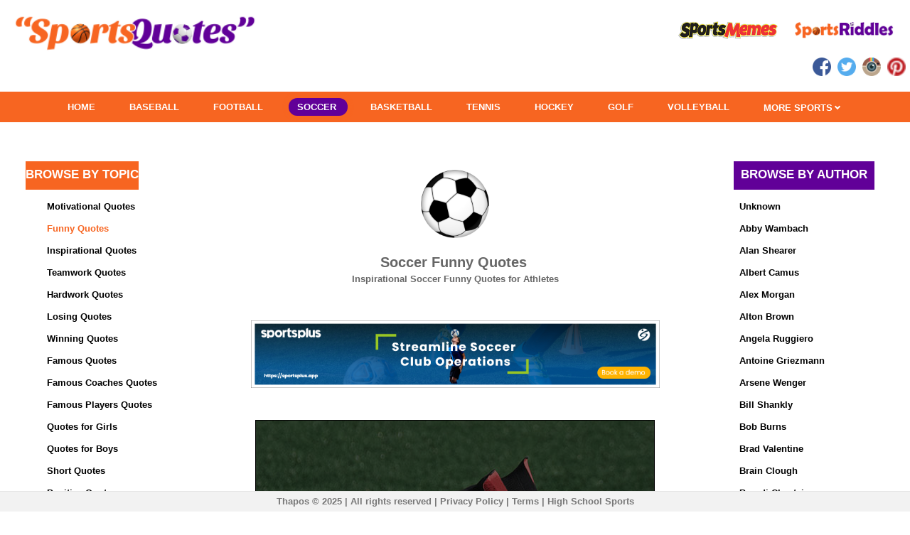

--- FILE ---
content_type: text/html;charset=UTF-8
request_url: https://sportsquotes.us/soccer/2/funny
body_size: 20371
content:
<!DOCTYPE HTML>
<html  itemscope itemtype="http://schema.org/WebSite">
	<head>
		<meta charset="UTF-8">
		<meta name="robots" content="index,follow,noodp,noydir" />
		<meta http-equiv="X-UA-Compatible" content="IE=edge,chrome=1">
		<meta name="HandheldFriendly" content="True">
		<meta name="MobileOptimized" content="320">
		<meta name="viewport" content="width=device-width, initial-scale=1.0, maximum-scale=1.0, user-scalable=no">
		<meta property="og:image" content="http://sportsquotes.info/static/img/quotes-social-image.png"/>
		<meta name="twitter:image" content="http://sportsquotes.info/static/img/quotes-social-image.png">
		<meta itemprop="image" content="http://sportsquotes.info/static/img/quotes-social-image.png">
		<meta property="og:type" content="Website"/>
		<meta name="twitter:site" content="@sportsquotes77">
		<meta name="twitter:card" content="summary_large_image">

		<link rel="icon" href="https://sportsquotes.s3-us-west-2.amazonaws.com/sportsquotes/favicon.png" type="image/png">
		<title>Soccer Funny Quotes for Athletes or Players</title>
		
		<!--For language setup-->
		<link rel="alternate" href="https://sportsquotes.us/soccer/2/funny" hreflang="en-us" />
		
		<script src="https://kit.fontawesome.com/6bf5c029d7.js" crossorigin="anonymous"></script>
		<!-- Google Tag Manager -->
		<script>(function(w,d,s,l,i){w[l]=w[l]||[];w[l].push({'gtm.start':
		new Date().getTime(),event:'gtm.js'});var f=d.getElementsByTagName(s)[0],
		j=d.createElement(s),dl=l!='dataLayer'?'&l='+l:'';j.async=true;j.src=
		'https://www.googletagmanager.com/gtm.js?id='+i+dl;f.parentNode.insertBefore(j,f);
		})(window,document,'script','dataLayer','GTM-TNK9Z82');</script>
		<!-- End Google Tag Manager -->
		
		<!-- Header link based on conditions -->
		<!-- For all browsers -->
		<link rel="stylesheet" href="/static/css/reset.css?version=51">
		<link rel="stylesheet" href="/static/css/style.css?version=51">
		<link rel="stylesheet" href="/static/css/colors.css?version=51">
		<link rel="stylesheet" href="/static/css/quotes-custom-style.css?version=51">
		<link rel="stylesheet" href="/static/css/menu-styles.css?version=51">
		
		<!-- mobile and tab view menu css -->
		<link rel="stylesheet" href="/static/mobile-tab-menu/mobile-styles.css">
		
		<!-- For progressively larger displays -->
		<link rel="stylesheet" media="only all and (min-width: 480px)" href="/static/css/480.css">
		<link rel="stylesheet" media="only all and (min-width: 768px)" href="/static/css/768.css">
		<link rel="stylesheet" media="only all and (min-width: 992px)" href="/static/css/992.css">
		<link rel="stylesheet" media="only all and (min-width: 1200px)" href="/static/css/1200.css">
		<!-- For Retina displays -->
		<link rel="stylesheet" media="only all and (-webkit-min-device-pixel-ratio: 1.5), only screen and (-o-min-device-pixel-ratio: 3/2), only screen and (min-device-pixel-ratio: 1.5)"
			href="/static/css/2x.css">
		
		<!-- iOS web-app metas -->
		<meta name="apple-mobile-web-app-capable" content="yes">
		<meta name="apple-mobile-web-app-status-bar-style" content="black">
		
		<!-- Microsoft clear type rendering -->
		<meta http-equiv="cleartype" content="on">
		
		<script src="/static/js/libs/jquery-3.7.1/jquery.min.js"></script>
		
		<!-- mobile and tab view menu js -->
		<script src="/static/mobile-tab-menu/mobile-menu.js"></script>
		<script src="/static/js/libs/modernizr.custom.js"></script>
		
	<link rel="stylesheet" href="https://cdnjs.cloudflare.com/ajax/libs/font-awesome/4.7.0/css/font-awesome.min.css">
	
	<meta name="description" content="Soccer Funny Quotes from champions, famous athletes and good coaches. Great Soccer Funny Quotes for athletes or players.">
	<meta name="keywords" content="soccer funny quotes">
	
	
	<meta property="og:title" content="Soccer Funny Quotes for Athletes or Players"/>
	<meta property="og:url" content="/soccer/2/funny"/>
	<meta property="og:description" content="Soccer Funny Quotes from champions, famous athletes and good coaches. Great Soccer Funny Quotes for athletes or players." />
	<meta property="og:image:alt" content="Soccer Funny Quotes for Athletes or Players"/>
	<link id="test" rel="canonical" href="https://sportsquotes.us/soccer/2/funny"/>
	<link href="https://fonts.googleapis.com/icon?family=Material+Icons" rel="stylesheet">

	<meta name="twitter:title" content="Soccer Funny Quotes for Athletes or Players">
	<meta name="twitter:description" content="Soccer Funny Quotes from champions, famous athletes and good coaches. Great Soccer Funny Quotes for athletes or players.">
	
	<!-- Schema.org markup for Google+ -->
	<meta itemprop="name" content="Soccer Funny Quotes for Athletes or Players">
	<meta itemprop="description" content="Soccer Funny Quotes from champions, famous athletes and good coaches. Great Soccer Funny Quotes for athletes or players.">
	
	<script src="/static/js/sport-quotes.js"></script>
	
	<!-- Go to www.addthis.com/dashboard to customize your tools -->
	
	<script>
		$(document).ready(function(){
			if($.template.mediaQuery.is('mobile')){
				$("#container").attr("style","margin-top:-20px !important;");
				$(".banner-mobile").addClass("full-width big-margin-top");
			}
			getAllCookies();
			
		});
		
		function loadSports(){
			var loadsportsList = '';
				loadsportsList += '';
				loadsportsList += '';
				loadsportsList += '';
				loadsportsList += '';
				loadsportsList += '';
				loadsportsList += '';
				loadsportsList += '';
				loadsportsList += '';
				loadsportsList += '';
				loadsportsList += '';
				loadsportsList += '';
				loadsportsList += '';
				loadsportsList += '';
				loadsportsList += '<div class="strong mid-margin-bottom cursor-pointer margin-left" id="rugby">';
				loadsportsList += '<div class="outer" style="border: 1px solid #610098;border-radius: 5px;">';
				loadsportsList += '<h2><a title="Read Rugby Quotes" href="/rugby">';
				loadsportsList += '<div class="inner align-left" style="margin:3px;color:#610098;">Rugby </div>';
				loadsportsList += '</a></h2></div></div>';
				loadsportsList += '';
				loadsportsList += '<div class="strong mid-margin-bottom cursor-pointer margin-left" id="field-hockey">';
				loadsportsList += '<div class="outer" style="border: 1px solid #610098;border-radius: 5px;">';
				loadsportsList += '<h2><a title="Read Field Hockey Quotes" href="/field-hockey">';
				loadsportsList += '<div class="inner align-left" style="margin:3px;color:#610098;">Field Hockey </div>';
				loadsportsList += '</a></h2></div></div>';
				loadsportsList += '';
				loadsportsList += '<div class="strong mid-margin-bottom cursor-pointer margin-left" id="badminton">';
				loadsportsList += '<div class="outer" style="border: 1px solid #610098;border-radius: 5px;">';
				loadsportsList += '<h2><a title="Read Badminton Quotes" href="/badminton">';
				loadsportsList += '<div class="inner align-left" style="margin:3px;color:#610098;">Badminton </div>';
				loadsportsList += '</a></h2></div></div>';
				loadsportsList += '';
				loadsportsList += '<div class="strong mid-margin-bottom cursor-pointer margin-left" id="boxing">';
				loadsportsList += '<div class="outer" style="border: 1px solid #610098;border-radius: 5px;">';
				loadsportsList += '<h2><a title="Read Boxing Quotes" href="/boxing">';
				loadsportsList += '<div class="inner align-left" style="margin:3px;color:#610098;">Boxing </div>';
				loadsportsList += '</a></h2></div></div>';
				loadsportsList += '';
				loadsportsList += '<div class="strong mid-margin-bottom cursor-pointer margin-left" id="track-field">';
				loadsportsList += '<div class="outer" style="border: 1px solid #610098;border-radius: 5px;">';
				loadsportsList += '<h2><a title="Read Track & Field Quotes" href="/track-field">';
				loadsportsList += '<div class="inner align-left" style="margin:3px;color:#610098;">Track & Field </div>';
				loadsportsList += '</a></h2></div></div>';
				loadsportsList += '';
				loadsportsList += '<div class="strong mid-margin-bottom cursor-pointer margin-left" id="swimming">';
				loadsportsList += '<div class="outer" style="border: 1px solid #610098;border-radius: 5px;">';
				loadsportsList += '<h2><a title="Read Swimming Quotes" href="/swimming">';
				loadsportsList += '<div class="inner align-left" style="margin:3px;color:#610098;">Swimming </div>';
				loadsportsList += '</a></h2></div></div>';
				loadsportsList += '';
				loadsportsList += '<div class="strong mid-margin-bottom cursor-pointer margin-left" id="cycling">';
				loadsportsList += '<div class="outer" style="border: 1px solid #610098;border-radius: 5px;">';
				loadsportsList += '<h2><a title="Read Cycling Quotes" href="/cycling">';
				loadsportsList += '<div class="inner align-left" style="margin:3px;color:#610098;">Cycling </div>';
				loadsportsList += '</a></h2></div></div>';
				loadsportsList += '';
				loadsportsList += '<div class="strong mid-margin-bottom cursor-pointer margin-left" id="skiing">';
				loadsportsList += '<div class="outer" style="border: 1px solid #610098;border-radius: 5px;">';
				loadsportsList += '<h2><a title="Read Skiing Quotes" href="/skiing">';
				loadsportsList += '<div class="inner align-left" style="margin:3px;color:#610098;">Skiing </div>';
				loadsportsList += '</a></h2></div></div>';
				loadsportsList += '';
				loadsportsList += '<div class="strong mid-margin-bottom cursor-pointer margin-left" id="rowing">';
				loadsportsList += '<div class="outer" style="border: 1px solid #610098;border-radius: 5px;">';
				loadsportsList += '<h2><a title="Read Rowing Quotes" href="/rowing">';
				loadsportsList += '<div class="inner align-left" style="margin:3px;color:#610098;">Rowing </div>';
				loadsportsList += '</a></h2></div></div>';
				loadsportsList += '';
				loadsportsList += '<div class="strong mid-margin-bottom cursor-pointer margin-left" id="weight-lifting">';
				loadsportsList += '<div class="outer" style="border: 1px solid #610098;border-radius: 5px;">';
				loadsportsList += '<h2><a title="Read Weight Lifting Quotes" href="/weight-lifting">';
				loadsportsList += '<div class="inner align-left" style="margin:3px;color:#610098;">Weight Lifting </div>';
				loadsportsList += '</a></h2></div></div>';
				loadsportsList += '';
				loadsportsList += '<div class="strong mid-margin-bottom cursor-pointer margin-left" id="shooting">';
				loadsportsList += '<div class="outer" style="border: 1px solid #610098;border-radius: 5px;">';
				loadsportsList += '<h2><a title="Read Shooting Quotes" href="/shooting">';
				loadsportsList += '<div class="inner align-left" style="margin:3px;color:#610098;">Shooting </div>';
				loadsportsList += '</a></h2></div></div>';
				loadsportsList += '';
				loadsportsList += '<div class="strong mid-margin-bottom cursor-pointer margin-left" id="wrestling">';
				loadsportsList += '<div class="outer" style="border: 1px solid #610098;border-radius: 5px;">';
				loadsportsList += '<h2><a title="Read Wrestling Quotes" href="/wrestling">';
				loadsportsList += '<div class="inner align-left" style="margin:3px;color:#610098;">Wrestling </div>';
				loadsportsList += '</a></h2></div></div>';
				loadsportsList += '';
				loadsportsList += '<div class="strong mid-margin-bottom cursor-pointer margin-left" id="more">';
				loadsportsList += '<div class="outer" style="border: 1px solid #610098;border-radius: 5px;">';
				loadsportsList += '<h2><a title="Read More Quotes" href="/more">';
				loadsportsList += '<div class="inner align-left" style="margin:3px;color:#610098;">More </div>';
				loadsportsList += '</a></h2></div></div>';
				
			$(".more").hide();
			$("#loadSports").html(loadsportsList);
		}

		function getImageDetails(index,sportUrlName,quoteId){
			$("#test").attr("href", "https://www.google.com/");
			/* document.querySelector('link[rel="canonical"]').href = 'https://www.google.com/'; */
			/* $( "div #image_"+index ).append('<link rel="canonical" href="https://sportsplusorg2.com/"'+sportUrlName+'/'+quoteId +'/> ' ); */
		}
		/* $( "img" ).hover(
				  function() {
				    $( "div #image_"+index ).append('<link rel="canonical" href="https://sportsplusorg2.com/"+sportUrlName+"/"+quoteId /> ' );
				  }, function() {
				    $( "div #image_"+index ).find( "link" ).last().remove();
			  }
		); */
		
	</script>
	<style>
		#container {
			margin-top: 0px;
		}
		.quotes {
			font-size: 20px;
		}
		.topicslist {
			font-size: 17px;
		}
		.input-wrapper {
			padding: 10px;
		}
		.quote-text {
			font-size: 110%;
			line-height: 20px;
		}
		#form-viewport {
			border-radius: 10px;
		}
		#main {
			margin-left: 0px !important;
			margin-right: 12px !important;
			padding-left: 0px !important;
		}
		h1, h2, h3 {
			font-size: 13px;
			line-height: 16px;
			margin: 0px;
			text-shadow: 0 0px 0px rgba(0, 0, 0, 0);
		}
		h2 {
			text-shadow: 0px 1px 5px rgba(0, 0, 0, 0);
		}
		.banners {
			margin-right: 7%;
		}
		.a2a_default_style a {
			padding: 0 4px !important;
		}
		/* For AddToAny sharing icons */
		.social-share-quote .a2a_svg {
			border-radius: 10px !important;
		}
		/* For mobile view */
		@media ( max-width :770px) {
			#main {
				margin-left: 5px !important;
				margin-right: 5px !important;
			}
		}
		.mymessage {
			display: none;
			margin-bottom: 10px;
		}
		.fieldset {
			padding: 20px;
			border: 1px solid #cccccc;
			margin-bottom: 40px;
			-webkit-background-clip: padding-box;
			-webkit-border-radius: 10px;
			-moz-border-radius: 10px;
			border-radius: 0px;
			-webkit-box-shadow: inset 0 1px 0 rgba(255, 255, 255, 0.15), 0 1px 0
				rgba(255, 255, 255, 0.15);
			-moz-box-shadow: inset 0 1px 0 rgba(255, 255, 255, 0.15), 0 1px 0
				rgba(255, 255, 255, 0.15);
			box-shadow: inset 0 1px 0 rgba(255, 255, 255, 0.15), 0 1px 0
				rgba(255, 255, 255, 0.15);
		}
		.fieldset-section-quotes {
			border: 0px;
			background-color: white !important;
		}
		.box-for-browsebytopic {
			background-color: #f76521;
			color: white;
			height: 40px;
			margin-left: 35px;
			margin-right: 60px;
			justify-content: center;
			display: flex;
			align-items: center;
		}
		.box-for-browsebyauthor {
			background-color: #610098;
			color: white;
			height: 40px;
			margin-left: 30px;
			margin-right: 50px;
			justify-content: center;
			display: flex;
			align-items: center;
			max-width:300px;
			
		}
		.banner {
			text-align: center;
			margin-top: 50px;
		}
		.large-margin-bottom {
			margin-bottom: 120px !important;
		}
		
		.more-quotes {
			border: 2px solid #cccccc;
			padding: 8px;
			margin-top: 40px;
			text-decoration: none !important;
			margin-right: 120px !important;
		}
		.quotes-red {
			color: red;
		}
		/* code to download */
		/*@media only screen and (min-width : 50px) and (max-width : 770px) {
			.image {
				max-width: 95% !important;
				margin-left: auto;
				margin-right: auto;
				display: block;
			}
			.image-box {
				max-width: 95% !important;
			}
			.img-mobile {
				width: 75px;
				height: 75px;
				margin-top: -35px;
			}
			.header-for-mobile {
				margin-top: -20px;
			}
			.banner-for-mobile {
				display: block !important;
				margin-top: 230px !important;
			}
			.atlast-banner-for-mobile {
				display: block !important;
				margin-top: 0px !important;
				margin-left: -20px !important;
			}
			.TSA {
				text-align: left !important;
				margin-top: -210px !important;
				margin-bottom: 0px !important;
			}
			.banner {
				display: none;
			}
			.mobile-banner-image {
				width: 280px;
			}
			.on-mobile{
			display:none;
			}
		}*/
		@media only screen and (min-width : 771px) {
			.mobile-image {
				width: 560px !important;
				height: 420px !important;
				display: block !important;
			}
			.atlast-banner-for-mobile {
				
			}
			.banner-for-desktop {
				float: left;
			}
			.image-box {
				width: 560px;
			}
			.image {
				width: 560px;
				margin-left: auto;
				margin-right: auto;
				display: block;
			}
			.img-top{
			margin-top:60px;
			}
		}
		.image {
			position: relative;
			text-align: center;
			color: white;
		}
		.centered {
			position: absolute;
			top: 50%;
			left: 50%;
			transform: translate(-50%, -50%);
		}
		.image-box {
			border-style: solid;
			border-width: 1px 1px 1px 1px;
			margin: 0px auto;
			padding: 1.2em 0em;
		}
		.image img {
			width: 100%;
			vertical-align: bottom;
		}
		.sm-container {
			position: relative;
			display: inline-block;
			top: 4px;
			left: 7px;
		}
		.sm-container a, .sm-container .share-btn {
			color: #ffffff;
			cursor: pointer;
			transition: 0.4s;
		}
		.sm-container a:hover, .sm-container .share-btn:hover {
			transform: scale(1.2);
		}
		.sm-container:hover .trendingOverlay, .sm-container:hover .randomOverlay
			{
			display: inline !important;
		}
		.sm-container:hover .sm-container {
			top: 13px;
		}
		.trendingOverlay {
			background: /* #fcccb5 */ #E8E8E8;
			border-radius: 10px;
			padding: 7px;
			transform: translate(-50%, -50%) rotate(0deg);
			-ms-transform: translate(0%, 18%) rotate(0deg);
			left: 5px;
			top: -10px;
			position: relative;
		}
		.trendingOverlay::before {
			content: "" !important;
			width: 10.5px !important;
			height: 10.5px !important;
			background: /* #fcccb5 */ #E8E8E8 !important;
			position: absolute !important;
			left: -9% !important;
			top: 32% !important;
			transform: translateX(50%) rotate(45deg) !important;
		}
		.randomOverlay {
			background: /* #e3b3ff */ #E8E8E8;
			border-radius: 10px;
			padding: 7px;
			transform: translate(-50%, -50%) rotate(0deg);
			-ms-transform: translate(0%, 18%) rotate(0deg);
			left: 3px;
			top: -6px;
			position: relative;
		}
		.randomOverlay::before {
			content: "" !important;
			width: 10.5px !important;
			height: 10.5px !important;
			background: /* #e3b3ff */ #E8E8E8 !important;
			position: absolute !important;
			left: -9% !important;
			top: 32% !important;
			transform: translateX(50%) rotate(45deg) !important;
		}
		.randomOverlay a span {
			margin: 0;
			top: 50%;
			left: 50%;
			-ms-transform: translate(0%, 22%) rotate(0deg);
			transform: translate(0%, 22%) rotate(0deg);
		}
		.trendingOverlay a span {
			margin: 0;
			top: 50%;
			left: 50%;
			-ms-transform: translate(0%, 22%) rotate(0deg);
			transform: translate(0%, 22%) rotate(0deg);
		}
		#btnScrollToTop{
		position:fixed;
		right:10px;
		bottom:35px;
		width:50px;
		height:50px;
		border-radius:50%;
		background:#e62739;
		box-shadow: 0 0 10px rgba(0, 0, 0, 0.25);
		color:#ffffff;
		border:none;
		outline:none;
		cursor: pointer !important;
		}
		#btnScrollToTop:active{
		background:#cc2333;
		}
		.ccolor{
		color:orange !important;
		}
		
		/* fiedset classes for quotes */
.myfieldset {
	padding: 0px 0px 0px 0px;
	border: 1px solid black;
	margin-bottom: 25px;
	/* margin-left: 25px;  */
	-webkit-background-clip: padding-box;
	height: 470px;
	width: 99%;
	-webkit-border-radius: 10px;
	-moz-border-radius: 10px;
	border-radius: 0px;
}

.myfieldset-section-riddles {
	border: 0px;
	background-color: white !important;
}

/* background images styles */
.sport-img {
	height: 420px;
	width: 560px;
	text-align: center;
	position: relative;
}

.sport-img .rel-sport-quote {
	position: relative;
	margin: auto;
	z-index: 999;
	left: 0;
	right: 0;
	top: -90%;
	text-align: left;
	/* align:justify; */
	/* Adjust this value to move the positioned div up and down */
	color: #fff;
	width: 90%; /* Set the width of the positioned div */
}

.right-watermark {
	position: absolute;
	top: 90%;
	right: 0%;
	left: 70%;
}

/*  quote classes  */
.rel-sport-quote {
	font-family: Lato,helvetica bold;
	font-size: 24px;
	font-weight: bold;
	color: white;
	line-height: 30px;
	text-align: center;
	/*position: absolute; */
	padding: 60px 5px 5px 5px;
}
#container {
	max-width: 562px;
}
@media only screen and (min-width : 50px) and (max-width : 770px) {
			section#main.full-width{
			margin-right:0px !important;
			margin-left:0px !important;}
			
			#container{
			margin-top:-20px !important;
			}
    		.myfieldset
    		{
    		width:100% !important;height:350px !important;margin-left:3px !important;margin-top:20px !important;
    		}
    		.sport-img{width:100% !important;height:85% !important;}
    		.rel-sport-quote{font-size:18px !important;line-height:20px;text-align: left; padding:10px 5px 5px 5px;}
    		.author{text-align: right !important; margin-top:20px;padding-right:30px;}
    		.align-mobile-margin-top {margin-top:-90px !important;}
    		.align-mobile-top {margin-top:20px !important;margin-bottom:10px !important}
}
@media only screen and (min-width : 771px) {
.author{margin-top:20px;padding-right:80px;}
}	
</style>

		
		<style type="text/css">
			#title-bar{ margin:0px auto;padding-left:0px !important;padding-right:0px !important; }
			@media only screen 
			and (min-width : 50px) 
			and (max-width : 770px)  {
				.mobile-container {width:auto !important;display:block !important;}
				.align-mobile-menu {margin-top: 55px !important;width: 1145px !important; margin-left: 12px;}
			}
			#open-menu{
				left: 1em !important;
				top: 0.77em !important;			
			}
			#title-bar	{
				border-bottom: 0.23em solid #610098;
				line-height: 0em !important;
			}	
			#cssmenu {
				margin: 1.54em 0 0 0 !important;
			}	
			#cssmenu ul {
				background-color: #f76521;
			}
			#cssmenu > ul > li > a{
				padding: 1em 0.92em 0.92em 0.92em;
			}	
			#cssmenu ul {
				height:3.3em !important;
       			background-color: #f76521;
       		   	display: flex;
		       	justify-content: center;
			}
			#cssmenu > ul > li,#cssmenu > form > ul > li{
				border-radius:0 0 0 0 !important;
				margin-right:0em !important;                                                                                                                                             
				margin-top:0.73em !important;
			}
			#cssmenu > ul > li{ 
				background-color: #f76521 !important;
				height: 2.54em;
				box-shadow: 0 0 0px 0px #610098 !important;
				color: #ffffff !important;
				-webkit-box-shadow: 0 0 0px 0px #610098 !important; 
			}
			#cssmenu>ul>li>a:hover,#cssmenu > form > ul > li > a:hover{ 
				border-radius:1.23em 1.23em 1.23em 1.23em !important;
			}
			#cssmenu ul ul { 
				width:12.23em !important;
			}
			#cssmenu ul ul a { 
				line-height: 1.5em !important;
			}
			#cssmenu li {
				background: #f76521 !important;
				padding: 0px 0.77em !important;
			}
			#cssmenu li a {
				color: #ffffff !important;
				line-height: 0px !important;
			}
			#cssmenu li ul {
			  	width: 12.23em !important;
			  	border-radius: 0.38em 0.38em 0.38em 0.38em ;
			}
			#cssmenu li li {
				padding: 0.23em !important;
				width: 12.23em !important;
			    margin:0em;
			}
			#cssmenu li ul a { 
				padding: 0.154em 0.77em 0.154em 0.77em !important;
				text-align: left !important;
			}
			#cssmenu li ul a:hover {
				border-radius: 1.23em 1.23em 1.23em 1.23em;
			}
			#cssmenu .activemenu > a {
				background-color: #610098 !important;
		        border-radius:1.23em 1.23em 1.23em 1.23em !important;
		        color: #ffffff !important;
		    }
		    
		    a > p{
		       margin-left: 5em;
		       padding-left: 5em;
			}
			.arrow {
				border: solid white;
                border-width: 0 0.154em 0.154em 0;
			    display: inline-block;
			    padding: 0.154em;
			    position: relative;
			    top: -0.23em;
			}
			.down {
				transform: rotate(45deg);
				-webkit-transform: rotate(45deg);
			}
			#cssmenu li li:nth-child(even) {
				background: #f76521 !important;
			}
			#cssmenu a {padding-right:1.23em !important; font-size:1em !important;}
			a, a:active { color: #000000; }
			body, button, input, textarea {
				font-family:  Lato,Helvetica, Arial, sans-serif !important;
			}
			a:hover {
				color:#000000;
			}
			@media only screen and (max-width:415px) and (min-width: 50px) {
				.height-of-banner{height: 0px !important;}
			}
			
			/*.fa-print{
			position:relative;
			top: -6px;
			}*/
/* .dropbtn {
  background-color: #EE4B2B;
  color: white;
  padding: 5px 20px 20px 7px;
  font-size: 10px;
  border: none;
  height:5px;
  border-radius: 15px;
}

.dropdown {
  position: relative;
  display: inline-block;
  top:-8px;
}

.dropdown-content {
  display: none;
  position: absolute;
  background-color: white;
 /* min-width: 160px;*/
  box-shadow: 0px 8px 16px 0px rgba(0,0,0,0.2);
  z-index: 1;
} */

.dropdown-content a {
  color: black;
  padding: 5px;
  text-decoration: none;
  display: block;
}
.google-ad-class {
  margin-bottom: 20px; /* Adjust this value to increase or decrease the margin */
}
.dropdown-content a:hover {background-color: #ddd;}

.dropdown:hover .dropdown-content {display: block;}

/*.dropdown:hover .dropbtn {background-color: #3e8e41;}*/
		</style>
		<script type="text/javascript">
			function menusmobile(){
				$("#menu").toggle();
			}
		</script>
</head>
	<body class="menu-hidden">
  
		<div class="clearfix with-menu with-shortcuts">
			<!-- Title bar -->
			<div class="align-center">
				<div class="mobile-container height-of-banner" style="width:1024px;height:9.23em;display:inline-block;">
					<header id="title-bar" class="only-on-desktop" style="border-top:0px;border-bottom:0px;height:9.61em;">
						<div class="twelve-columns full-width">
							<div class="columns no-margin-bottom">
								<div class="six-columns align-left no-margin-bottom no-padding-bottom relative" style="margin: auto 0px auto 2.25% !important;top:10px !important;">
									<a href="/" title="SportsQuotes.info - Home">
										<img src="https://sportsquotes.s3-us-west-2.amazonaws.com/sportsquotes/logo.png" alt="Soccer Funny Quotes" title="Inspirational Quotes for Athletes and Teams" class="small-margin-left" style="height:70px;margin:0px;padding-left:1em;"/>
									</a>
								</div>
								<div class="six-columns align-right no-margin-bottom absolute" style="right:0.46em;">
									<div class="large-padding-top">
										<a href="https://www.sportsmemes.net/" title="SportsQuotes.info - Home" target="_blank">
											<img src=" https://sportsmemes.s3-us-west-2.amazonaws.com/sportsmemes/logo.png" alt="sportsmemes" title="Inspirational Memes for Athletes and Teams" class="small-margin-left" style="height:25px;width:140px;margin-right:15px;"/>
										</a>
										<a href="https://sportsriddles.net/" title="SportsQuotes.info - Home" target="_blank">
											<img src="https://sportsriddles.s3-us-west-2.amazonaws.com/sportsriddles/logo.png" alt="sportsriddles" title="Inspirational Riddles for Athletes and Teams" class="small-margin-left" style="height:25px;width:140px;margin-right:17px;"/>
										</a> 
										 
										 <a href="https://www.facebook.com/sportsquotes.us" title="Facebook - Sports Quotes" target="_blank">
											<div class="at-icon-wrapper at-share-btn at-svc-facebook" style="height:26px;width:26px;"></div>
											<img src="/static/img/socialmediaicons/facebook.png" alt="Funny Sports Quotes on Facebook" title="Sports Quotes on Facebook" width="26" height="26" 
											style="margin-left: 5px;  position: relative;"/>
										</a>
										<a href="https://twitter.com/sportsquotes77" title="Twitter - Sports Quotes" target="_blank">
											<img src="/static/img/socialmediaicons/twitter.png" alt="Funny Sports Quotes on Twitter" title="Sports Quotes on Twitter" width="26" height="26" 
											style="margin-left: 5px;  position: relative;"/>
										</a>
										<!-- <a href="https://www.linkedin.com/company/thapos-sportsplus" title="Linkedin - Sports Quotes" target="_blank">
											<img src="/static/img/socialmediaicons/linkedin.png" alt="Funny Sports Quotes on Linkedin" title="Sports Quotes Linkedin" width="26" height="26" />
										</a>  -->
										<a href="https://www.instagram.com/sportsquotes.us/" title="Instagram - Sports Quotes" target="_blank">
											<img src="/static/img/socialmediaicons/instagram.png" alt="Funny Sports Quotes on Instagram" title="Sports Quotes Instagram" width="26" height="26" 
											style="margin-left: 5px;  position: relative;"/>
										</a>
										 <a href="https://in.pinterest.com/bestsportsquotes/_created/" title="Pinterest - Sports Quotes" target="_blank">
											<img src="/static/img/socialmediaicons/pinterest.png" alt="Funny Sports Quotes on Twitter" title="Sports Quotes on Printerest" width="26" height="26"
											style="margin-left: 5px;  position: relative;" />
										</a>
										<!-- <i class="fa-solid fa-print"  style='font-size: 23px'></i> -->
										  <!--  <div class="dropdown">
                                         <button class="dropbtn" ><i class="fa-regular fa-plus" style='font-size:16px'></i> 46</button>
                                        <div class="dropdown-content">
                                         <a href="https://in.pinterest.com/bestsportsquotes/_created/" title="Pinterest - Sports Quotes" target="_blank">
											<img src="/static/img/socialmediaicons/pinterest.png" alt="Funny Sports Quotes on Twitter" title="Sports Quotes on Printerest" width="26" height="26" />
										</a> -->
										
										<!-- <a href="https://www.instagram.com/sportsquotes.us/" title="Instagram - Sports Quotes" target="_blank">
											<img src="/static/img/socialmediaicons/instagram.png" alt="Funny Sports Quotes on Instagram" title="Sports Quotes Instagram" width="26" height="26" />
										</a> -->
										<!-- <a href="https://www.tumblr.com/blog/sportsplusapp" title="Tumblr - Sports Quotes" target="_blank">
											<img src="/static/img/socialmediaicons/tumblr.png" alt="Funny Sports Quotes on Tumblr" title="Sports Quotes Tumblr" width="26" height="26" />
										</a>
										<a href="https://www.reddit.com/user/sportsplusapp" title="Reddit - Sports Quotes" target="_blank">
											<img src="/static/img/socialmediaicons/Reddit.png" alt="Funny Sports Quotes on Reddit" title="Sports Quotes Reddit" width="26" height="26" />
										</a> -->
										<!-- <a href="https://www.linkedin.com/company/thapos-sportsplus" title="Linkedin - Sports Quotes" target="_blank">
											<img src="/static/img/socialmediaicons/linkedin.png" alt="Funny Sports Quotes on Linkedin" title="Sports Quotes Linkedin" width="26" height="26" />
										</a>  -->
										</div>
										</div>
										
										   <!-- Go to www.addthis.com/dashboard to customize your tools -->
						               	<!-- <div class="addthis_inline_share_toolbox_hwkt" style="display:inline-block;"></div>		 --> 
									</div> 
								</div>
								</div>
								</div>
					 
								<div class="twelve-columns full-width no-margin-bottom align-mobile-menu">
									<div id="cssmenu" class="strong">
										<ul style="margin-top:-15px;">		
											<li id="homemenu" ><a href="/" title="Sport Quotes" >HOME</a></li>
											<li id="baseballmenu" ><a href="/baseball" title="Baseball Quotes" >BASEBALL</a></li>			
											<li id="footballmenu"><a href="/football" title="Football Quotes" >FOOTBALL</a></li>		
											<li id="soccermenu" ><a href="/soccer" title="Soccer Quotes" >SOCCER</a></li>
											<li id="basketballmenu" ><a href="/basketball" title="Basketball Quotes" >BASKETBALL</a></li>
											<li id="tennismenu" ><a href="/tennis" title="Tennis Quotes" >TENNIS</a></li>
											<li id="hockeymenu" ><a href="/hockey" title="Hockey Quotes" >HOCKEY</a></li>
											<li id="golfmenu" ><a href="/golf" title="Golf Quotes" >GOLF</a></li>
											<li id="volleyballmenu" ><a href="/volleyball" title="Volleyball Quotes" >VOLLEYBALL</a></li>
											<li id="moremenu" ><a href="javascript:void(0)" title="More" style="position:relative;top:-0.15em;">MORE SPORTS <i class="arrow down"></i></a>
												<ul class="strong">
													<li id="cricketmenu" ><a href="/cricket" title="Cricket Quotes" >CRICKET</a></li>
													<li><a href="/table-tennis" title="Table Tennis Quotes">TABLE TENNIS</a></li>
													<li><a href="/lacrosse" title="Lacrosse Quotes" >LACROSSE</a></li>
													<li><a href="/rugby" title="Rugby Quotes" >RUGBY</a></li>
													<li><a href="/field-hockey" title="Field Hockey Quotes" >FIELD HOCKEY</a></li>
													<li><a href="/badminton" title="Badminton Quotes" >BADMINTION</a></li>
													<li><a href="/boxing" title="Boxing Quotes" >BOXING</a></li>
													<li><a href="/track-field" title="Track & Field Quotes" >TRACK & FIELD</a></li>
													<li><a href="/swimming" title="Swimming Quotes" >SWIMMING</a></li>
													<li><a href="/cycling" title="Cycling Quotes" >CYCLING</a></li>
													<li><a href="/skiing" title="Skiing Quotes" >SKIING</a></li>
													<li><a href="/rowing" title="Rowing Quotes" >ROWING</a></li>
													<li><a href="/weight-lifting" title="Weight Lifting Quotes" >WEIGHT LIFTING</a></li>
													<li><a href="/shooting" title="Shooting Quotes" >SHOOTING</a></li>
													<li><a href="/wrestling" title="Wrestling Quotes" >WRESTLING</a></li>
													<li><a href="/more" title="More Quotes" >MORE</a></li>
												</ul>
											</li>		
										</ul>
									</div>
								</div>
					</header>
					<header class="only-on-mobile" style="background:#fff;border-bottom:3px solid #610098;height:50px !important;">
						<div class="columns"  style="height:42px !important;">
							<div class="one-column">
								<!-- Button to open/hide menu -->
								<a href="javaScript:void(0)" id="open-menu" style="color:#610098;" ><span class="icon-list" onclick="menusmobile()"></span></a>
							</div>
							<div class="eleven-columns">
								<a href="/" title="SportsQuotes.info - Home">
									<img src="https://sportsquotes.s3-us-west-2.amazonaws.com/sportsquotes/logo.png" width="270" height="50" alt="Sports Quotes" title="Sports Quotes" />
								</a>
								<section id="menu" class="no-padding" style="box-shadow:none;border:none;top:43px !important">
									<style type="text/css">
	#menu:before, #menu:after{
		   border-bottom-color: #000000 !important;
	}
	.mobile-menu-list{
		margin-left: -10px;
	}
	.sportImage{ margin-bottom:-3px; }
</style>
<div id="menu-content" style="box-shadow:none !important;margin-top:7px;">
	<div id="tab-menu" class="strong align-left">
		<ul>
			<li><a href="/"><span class="mobile-menu-list">Home</span></a></li>
			<li>
				<a href="/baseball" class="baseball-sport" title="Baseball Quotes">
					<img src="/static/img/sport-icons/baseball.jpg" width="15" height="15" alt="Baseball Quotes" title="Baseball Quotes" class="sportImage mobile-menu-list"> Baseball
				</a>
			</li>
			<li>
				<a href="/football" class="football-sport" title="Football Quotes">
					<img src="/static/img/sport-icons/football.jpg" width="15" height="15" alt="Football Quotes" title="Football Quotes" class="sportImage mobile-menu-list"> Football
				</a>
			</li>
			<li>
				<a href="/soccer" class="soccer-sport" title="Soccer Quotes">
					<img src="/static/img/sport-icons/soccer.jpg" width="15" height="15" alt="Soccer Quotes" title="Soccer Quotes" class="sportImage mobile-menu-list"> Soccer
				</a>
			</li>
			<li>
				<a href="/basketball" class="basketball-sport" title="Basketball Quotes">
					<img src="/static/img/sport-icons/basketball.jpg" width="15" height="15" alt="Basketball Quotes" title="Basketball Quotes" class="sportImage mobile-menu-list"> Basketball
				</a>
			</li>
			<li>
				<a href="/tennis" class="tennis-sport" title="Tennis Quotes">
					<img src="/static/img/sport-icons/tennis.jpg" width="15" height="15" alt="Tennis Quotes" title="Tennis Quotes" class="sportImage mobile-menu-list"> Tennis
				</a>
			</li>
			<li>
				<a href="/hockey" class="hockey-sport" title="Hockey Quotes">
					<img src="/static/img/sport-icons/hockey-ice.jpg" width="15" height="15" alt="Hockey Quotes" title="Hockey Quotes" class="sportImage mobile-menu-list"> Hockey
				</a>
			</li>
			<li>
				<a href="/golf" class="golf-sport" title="Golf Quotes">
					<img src="/static/img/sport-icons/golf.jpg" width="15" height="15" alt="Golf Quotes" title="Golf Quotes" class="sportImage mobile-menu-list"> Golf
				</a>
			</li>
			<li>
				<a href="/volleyball" class="tennis-sport" title="Volleyball Quotes">
					<img src="/static/img/sport-icons/volleyball.jpg" width="15" height="15" alt="Volleyball Quotes" title="Volleyball Quotes" class="sportImage mobile-menu-list"> Volleyball
				</a>
			</li>
			<li>
				<a href="/cricket" class="hockey-sport" title="Cricket Quotes">
					<img src="/static/img/sport-icons/cricket.jpg" width="15" height="15" alt="Cricket Quotes" title="Cricket Quotes" class="sportImage mobile-menu-list"> Cricket
				</a>
			</li>
			<li>
				<a href="/table-tennis" class="golf-sport" title="Table Tennis Quotes">
					<img src="/static/img/sport-icons/table-tennis.jpg" width="15" height="15" alt="Table Tennis Quotes" title="Table Tennis Quotes" class="sportImage mobile-menu-list"> Table Tennis
				</a>
			</li>
			<li>
				<a href="/lacrosse" class="hockey-sport" title="Lacrosse Quotes">
					<img src="/static/img/sport-icons/lacrosse.jpg" width="15" height="15" alt="Lacrosse Quotes" title="Lacrosse Quotes" class="sportImage mobile-menu-list"> Lacrosse
				</a>
			</li>
			<li>
				<a href="/rugby" class="golf-sport" title="Rugby Quotes">
					<img src="/static/img/sport-icons/rugby.jpg" width="15" height="15" alt="Rugby Quotes" title="Rugby Quotes" class="sportImage mobile-menu-list"> Rugby
				</a>
			</li>
			<li>
				<a href="/field-hockey" class="golf-sport" title="Field Hockey Quotes">
					<img src="/static/img/sport-icons/hockey-field.jpg" width="15" height="15" alt="Field Hockey Quotes" title="Field Hockey Quotes" class="sportImage mobile-menu-list"> Field Hockey
				</a>
			</li>
			<li>
				<a href="/badminton" class="hockey-sport" title="Badminton Quotes">
					<img src="/static/img/sport-icons/badminton.jpg" width="15" height="15" alt="Badminton Quotes" title="Badminton Quotes" class="sportImage mobile-menu-list"> Badminton
				</a>
			</li>
			<li>
				<a href="/boxing" class="golf-sport" title="Boxing Quotes">
					<img src="/static/img/sport-icons/boxing.jpg" width="15" height="15" alt="Boxing Quotes" title="Boxing Quotes" class="sportImage mobile-menu-list"> Boxing
				</a>
			</li>
			<li>
				<a href="/track-field" class="golf-sport" title="Track & Field Quotes">
					<img src="/static/img/sport-icons/track-field.jpg" width="15" height="15" alt="Track & Field Quotes" title="Track & Field Quotes" class="sportImage mobile-menu-list"> Track & Field
				</a>
			</li>
			<li>
				<a href="/swimming" class="swimming-sport" title="Swimming Quotes">
					<img src="/static/img/sport-icons/swimming.jpg" width="15" height="15" alt="Swimming Quotes" title="Swimming Quotes" class="sportImage mobile-menu-list"> Swimming
				</a>
			</li>
			<li>
				<a href="/cycling" class="golf-sport" title="Cycling Quotes">
					<img src="/static/img/sport-icons/cycling.jpg" width="15" height="15" alt="Cycling Quotes" title="Cycling Quotes" class="sportImage mobile-menu-list"> Cycling
				</a>
			</li>
			<li>
				<a href="/skiing" class="golf-sport" title="Skiing Quotes">
					<img src="/static/img/sport-icons/skiing.jpg" width="15" height="15" alt="Skiing Quotes" title="Skiing Quotes" class="sportImage mobile-menu-list"> Skiing
				</a>
			</li>
			<li>
				<a href="/rowing" class="swimming-sport" title="Rowing Quotes">
					<img src="/static/img/sport-icons/rowing.jpg" width="15" height="15" alt="Rowing Quotes" title="Rowing Quotes" class="sportImage mobile-menu-list"> Rowing
				</a>
			</li>
			<li>
				<a href="/weight-lifting" class="golf-sport" title="Weight Lifting Quotes">
					<img src="/static/img/sport-icons/weightlifting.jpg" width="15" height="15" alt="Weight Lifting Quotes" title="Weight Lifting Quotes" class="sportImage mobile-menu-list"> Weight Lifting
				</a>
			</li>
			<li>
				<a href="/shooting" class="golf-sport" title="Shooting Quotes">
					<img src="/static/img/sport-icons/shooting.jpg" width="15" height="15" alt="Shooting Quotes" title="Shooting Quotes" class="sportImage mobile-menu-list"> Shooting
				</a>
			</li>
			<li>
				<a href="/wrestling" class="swimming-sport" title="Wrestling Quotes">
					<img src="/static/img/sport-icons/wrestling.jpg" width="15" height="15" alt="Wrestling Quotes" title="Wrestling Quotes" class="sportImage mobile-menu-list"> Wrestling
				</a>
			</li>
			
		</ul>
	</div>
</div></section>
							</div>
						</div>
					</header>
				</div>
			</div>
			
			<!-- Main content -->
			<section id="main" class="full-width">
				<noscript class="message black-gradient simpler">Your browser does not support JavaScript! Some features won't work as expected...</noscript>
				
	<div class="hidden-on-mobile">
		<button id="btnScrollToTop" style="display: none;"> 
			<i class="material-icons">arrow_upward</i>
		</button>
	</div>
	<div class="align-center full-width">
			<div class="twelve-columns full-width" style="margin-top: 25px;">
				<div class="columns no-margin-bottom">
					<div class="TSA three-columns no-margin-bottom twelve-columns-mobile three-columns-tablet">
						<div class="banner-for-mobile banner-for-desktop">
							<div class="align-center big-margin-bottom" style="margin-bottom:30px !important;margin-left:10px;">
							<!-- <a href="https://sportsplus.app" title="Youth Sports Club/League Management Website">
									<img class="img-ban"alt="Best Sports Club Management App | Registration, Scheduling" title="Sports management software for clubs, leagues, tournaments" src="https://sports-quotes.s3.amazonaws.com/sportsplus300x250.jpg" style="width:280px;">
								</a> -->
						</div>
							<div class="hidden-on-mobile"> 
								<div class=" margin-bottom box-for-browsebytopic"  >
									<h2><span class="strong topicslist">BROWSE BY TOPIC</span></h2>
								</div>
								
									<div class="strong cursor-pointer" id="quoteTopic1">
										<div class="outer" >
											<h2 >
												<a title="Read  Motivational Quotes" href="/soccer/1/motivational">
													<div class="inner align-left"  style="margin-left:65px;margin-bottom:15px;color:black">Motivational Quotes</div>
												</a>
											</h2>
										</div>
										
									</div>
								
									<div class="strong cursor-pointer" id="quoteTopic2">
										<div class="outer" >
											<h2 >
												<a title="Read  Funny Quotes" href="/soccer/2/funny">
													<div class="inner align-left"  style="margin-left:65px;margin-bottom:15px;color:black">Funny Quotes</div>
												</a>
											</h2>
										</div>
										
									</div>
								
									<div class="strong cursor-pointer" id="quoteTopic3">
										<div class="outer" >
											<h2 >
												<a title="Read  Inspirational Quotes" href="/soccer/3/inspirational">
													<div class="inner align-left"  style="margin-left:65px;margin-bottom:15px;color:black">Inspirational Quotes</div>
												</a>
											</h2>
										</div>
										
									</div>
								
									<div class="strong cursor-pointer" id="quoteTopic4">
										<div class="outer" >
											<h2 >
												<a title="Read  Teamwork Quotes" href="/soccer/4/teamwork">
													<div class="inner align-left"  style="margin-left:65px;margin-bottom:15px;color:black">Teamwork Quotes</div>
												</a>
											</h2>
										</div>
										
									</div>
								
									<div class="strong cursor-pointer" id="quoteTopic5">
										<div class="outer" >
											<h2 >
												<a title="Read  Hardwork Quotes" href="/soccer/5/hardwork">
													<div class="inner align-left"  style="margin-left:65px;margin-bottom:15px;color:black">Hardwork Quotes</div>
												</a>
											</h2>
										</div>
										
									</div>
								
									<div class="strong cursor-pointer" id="quoteTopic6">
										<div class="outer" >
											<h2 >
												<a title="Read  Losing Quotes" href="/soccer/6/losing">
													<div class="inner align-left"  style="margin-left:65px;margin-bottom:15px;color:black">Losing Quotes</div>
												</a>
											</h2>
										</div>
										
									</div>
								
									<div class="strong cursor-pointer" id="quoteTopic7">
										<div class="outer" >
											<h2 >
												<a title="Read  Winning Quotes" href="/soccer/7/winning">
													<div class="inner align-left"  style="margin-left:65px;margin-bottom:15px;color:black">Winning Quotes</div>
												</a>
											</h2>
										</div>
										
									</div>
								
									<div class="strong cursor-pointer" id="quoteTopic8">
										<div class="outer" >
											<h2 >
												<a title="Read  Famous Quotes" href="/soccer/8/famous">
													<div class="inner align-left"  style="margin-left:65px;margin-bottom:15px;color:black">Famous Quotes</div>
												</a>
											</h2>
										</div>
										
									</div>
								
									<div class="strong cursor-pointer" id="quoteTopic9">
										<div class="outer" >
											<h2 >
												<a title="Read  Famous Coaches Quotes" href="/soccer/9/famous-coaches">
													<div class="inner align-left"  style="margin-left:65px;margin-bottom:15px;color:black">Famous Coaches Quotes</div>
												</a>
											</h2>
										</div>
										
									</div>
								
									<div class="strong cursor-pointer" id="quoteTopic10">
										<div class="outer" >
											<h2 >
												<a title="Read  Famous Players Quotes" href="/soccer/10/famous-players">
													<div class="inner align-left"  style="margin-left:65px;margin-bottom:15px;color:black">Famous Players Quotes</div>
												</a>
											</h2>
										</div>
										
									</div>
								
									<div class="strong cursor-pointer" id="quoteTopic11">
										<div class="outer" >
											<h2 >
												<a title="Read  Quotes for Girls" href="/soccer/11/girls">
													<div class="inner align-left"  style="margin-left:65px;margin-bottom:15px;color:black">Quotes for Girls</div>
												</a>
											</h2>
										</div>
										
									</div>
								
									<div class="strong cursor-pointer" id="quoteTopic12">
										<div class="outer" >
											<h2 >
												<a title="Read  Quotes for Boys" href="/soccer/12/boys">
													<div class="inner align-left"  style="margin-left:65px;margin-bottom:15px;color:black">Quotes for Boys</div>
												</a>
											</h2>
										</div>
										
									</div>
								
									<div class="strong cursor-pointer" id="quoteTopic13">
										<div class="outer" >
											<h2 >
												<a title="Read  Short Quotes" href="/soccer/13/short">
													<div class="inner align-left"  style="margin-left:65px;margin-bottom:15px;color:black">Short Quotes</div>
												</a>
											</h2>
										</div>
										
									</div>
								
									<div class="strong cursor-pointer" id="quoteTopic14">
										<div class="outer" >
											<h2 >
												<a title="Read  Positive Quotes" href="/soccer/14/positive">
													<div class="inner align-left"  style="margin-left:65px;margin-bottom:15px;color:black">Positive Quotes</div>
												</a>
											</h2>
										</div>
										
									</div>
								
									<div class="strong cursor-pointer" id="quoteTopic15">
										<div class="outer" >
											<h2 >
												<a title="Read  General Quotes" href="/soccer/15/general">
													<div class="inner align-left"  style="margin-left:65px;margin-bottom:15px;color:black">General Quotes</div>
												</a>
											</h2>
										</div>
										
									</div>
								
								<div class="hidden-on-mobile">
									
									
									
										<a href="https://sportsplus.app/soccer?utm_source=SportsQuotes&utm_medium=WebsiteBanners&utm_campaign=InternalPropLGen" target="_blank">
											<img src="https://quotes-riddles-common.s3.amazonaws.com/ad-banners/top-sports/soccer-400x1600.png" style="width:200px"/>
										</a>
									
									
									
									
									
									
									
									
									
									
									
									
									
									
									
									
									
									
									
									
									
									
								</div>
							</div>
						</div>
					</div>
					<div class="six-columns no-margin-bottom twelve-columns-mobile six-columns-tablet align-mobile-margin-top" style="margin-top:10px">
						<div class="large-margin-top no-margin-bottom">
							<img class="img-mobile" src="https://quotes-riddles-common.s3.amazonaws.com/sport-icons/soccer.jpg" alt="soccer" width="100" height="100">
							<div class="header-for-mobile">
								<h1 style="margin-top:20px;"><span class="quotes small-margin-left mid-margin-right" >	
									Soccer Funny Quotes</span>
								</h1>
								<h2 class="tiny-margin-top">Inspirational Soccer Funny Quotes for Athletes</h2>
							</div>
						</div>	
						<div class="align-center align-mobile-top" style="margin-top:50px;margin-bottom:-44px">
							
							
							
								<a href="https://sportsplus.app/soccer?utm_source=SportsQuotes&utm_medium=WebsiteBanners&utm_campaign=InternalPropLGen" target="_blank">
									<img src="https://quotes-riddles-common.s3.amazonaws.com/ad-banners/top-sports/soccer-1600x266.png" style="width:92%;height:100%"/>
								</a>
							
							
							
							
							
							
							
							
							
							
							
							
							
							
							
							
							
							
							
							
							
							
						</div>		
						<div class="only-on-mobile">
							<label class="strong">Sports: </label>
							<select id="selectSportBox" onchange="selectSportQuote()">
								
									<option value="baseball">
										Baseball
									</option>
								
									<option value="football">
										Football
									</option>
								
									<option value="soccer">
										Soccer
									</option>
								
									<option value="basketball">
										Basketball
									</option>
								
									<option value="tennis">
										Tennis
									</option>
								
									<option value="hockey">
										Hockey
									</option>
								
									<option value="golf">
										Golf
									</option>
								
									<option value="volleyball">
										Volleyball
									</option>
								
									<option value="cricket">
										Cricket
									</option>
								
									<option value="table-tennis">
										Table Tennis
									</option>
								
									<option value="lacrosse">
										Lacrosse
									</option>
								
									<option value="rugby">
										Rugby
									</option>
								
									<option value="field-hockey">
										Field Hockey
									</option>
								
									<option value="badminton">
										Badminton
									</option>
								
									<option value="boxing">
										Boxing
									</option>
								
									<option value="track-field">
										Track & Field
									</option>
								
									<option value="swimming">
										Swimming
									</option>
								
									<option value="cycling">
										Cycling
									</option>
								
									<option value="skiing">
										Skiing
									</option>
								
									<option value="rowing">
										Rowing
									</option>
								
									<option value="weight-lifting">
										Weight Lifting
									</option>
								
									<option value="shooting">
										Shooting
									</option>
								
									<option value="wrestling">
										Wrestling
									</option>
								
									<option value="more">
										More
									</option>
								
							</select>
						</div>
						<div class="margin-top only-on-mobile">
							<label class="strong"> Topics: </label>
							<select id="selectBox" onchange="selectSportTopicQuote()">
								<option selected="selected" value="0"> -- Please choose --</option>
								
									<option value="1">
										Motivational Quotes
									</option>
								
									<option value="2">
										Funny Quotes
									</option>
								
									<option value="3">
										Inspirational Quotes
									</option>
								
									<option value="4">
										Teamwork Quotes
									</option>
								
									<option value="5">
										Hardwork Quotes
									</option>
								
									<option value="6">
										Losing Quotes
									</option>
								
									<option value="7">
										Winning Quotes
									</option>
								
									<option value="8">
										Famous Quotes
									</option>
								
									<option value="9">
										Famous Coaches Quotes
									</option>
								
									<option value="10">
										Famous Players Quotes
									</option>
								
									<option value="11">
										Quotes for Girls
									</option>
								
									<option value="12">
										Quotes for Boys
									</option>
								
									<option value="13">
										Short Quotes
									</option>
								
									<option value="14">
										Positive Quotes
									</option>
								
									<option value="15">
										General Quotes
									</option>
								
							</select>
						</div>
						<div class=" margin-top only-on-mobile">
							<label class="strong">Authors: </label>
							<select id="selectAuthorBox" onchange="selectSportAuthorQuote()">
								<option selected="selected" value=""> -- Please choose --</option>
								
									<option value="Unknown">
										Unknown
									</option>
								
									<option value="abby-wambach">
										Abby Wambach
									</option>
								
									<option value="alan-shearer">
										Alan Shearer
									</option>
								
									<option value="albert-camus">
										Albert Camus
									</option>
								
									<option value="alex-morgan">
										Alex Morgan
									</option>
								
									<option value="alton-brown">
										Alton Brown
									</option>
								
									<option value="angela-ruggiero">
										Angela Ruggiero
									</option>
								
									<option value="antoine-griezmann">
										Antoine Griezmann
									</option>
								
									<option value="arsene-wenger">
										Arsene Wenger
									</option>
								
									<option value="bill-shankly">
										Bill Shankly
									</option>
								
									<option value="bob-burns">
										Bob Burns
									</option>
								
									<option value="brad-valentine">
										Brad Valentine
									</option>
								
									<option value="brain-clough">
										Brain Clough
									</option>
								
									<option value="brandi-chastain">
										Brandi Chastain
									</option>
								
									<option value="brian-howard-clough">
										Brian Howard Clough
									</option>
								
									<option value="briana-scurry">
										Briana Scurry
									</option>
								
									<option value="channing-tatum">
										Channing Tatum
									</option>
								
									<option value="clive-owen">
										Clive Owen
									</option>
								
									<option value="cobi-n’gai-jones">
										Cobi N’Gai Jones
									</option>
								
									<option value="cristiano-ronaldo">
										Cristiano Ronaldo
									</option>
								
									<option value="dave-bassett">
										Dave Bassett,
									</option>
								
									<option value="david-beckham">
										David Beckham
									</option>
								
									<option value="desmond-john-morris">
										Desmond John Morris
									</option>
								
									<option value="diego-maradona">
										Diego Maradona
									</option>
								
									<option value="dmitri-dmitriyevich-shostakovich">
										Dmitri Dmitriyevich Shostakovich
									</option>
								
									<option value="doug-davidson">
										Doug Davidson
									</option>
								
									<option value="eduardo-galeano">
										Eduardo Galeano
									</option>
								
									<option value="elton-welsby">
										Elton Welsby
									</option>
								
									<option value="emanuel-steward">
										Emanuel Steward
									</option>
								
									<option value="eric-cantona">
										Eric Cantona
									</option>
								
									<option value="ethan-zohn">
										Ethan Zohn
									</option>
								
									<option value="fabio-capello">
										Fabio Capello
									</option>
								
									<option value="francisco-maturana-garcía">
										Francisco Maturana García
									</option>
								
									<option value="franz-beckenbauer">
										Franz Beckenbauer
									</option>
								
									<option value="gabrielle-union">
										Gabrielle Union
									</option>
								
									<option value="gary-devenney">
										Gary Devenney
									</option>
								
									<option value="gary-lineker">
										Gary Lineker
									</option>
								
									<option value="gary-neville">
										Gary Neville
									</option>
								
									<option value="george-best">
										George Best
									</option>
								
									<option value="germaine-greer">
										Germaine Greer
									</option>
								
									<option value="glenn-hoddle">
										Glenn Hoddle
									</option>
								
									<option value="gordon-ramsay">
										Gordon Ramsay
									</option>
								
									<option value="hope-solo">
										Hope Solo
									</option>
								
									<option value="hugo-sánchez-márquez">
										Hugo Sánchez Márquez
									</option>
								
									<option value="ian-darke">
										Ian Darke
									</option>
								
									<option value="ian-feuer">
										Ian Feuer
									</option>
								
									<option value="israelmore-ayivor">
										Israelmore Ayivor
									</option>
								
									<option value="ivan-rakitic">
										Ivan Rakitic
									</option>
								
									<option value="jean-paul-charles-aymard-sartre">
										Jean-Paul Charles Aymard Sartre
									</option>
								
									<option value="johan-cruyff">
										Johan Cruyff
									</option>
								
									<option value="john-greig">
										John Greig
									</option>
								
									<option value="jose-mourinho">
										Jose Mourinho
									</option>
								
									<option value="juan-manuel-lillo">
										Juan Manuel Lillo
									</option>
								
									<option value="jurgen-klopp">
										Jurgen Klopp
									</option>
								
									<option value="kyle-rote-jr">
										Kyle Rote, Jr.
									</option>
								
									<option value="lionel-messi">
										Lionel Messi
									</option>
								
									<option value="luka-modric">
										Luka Modric
									</option>
								
									<option value="marc-overmars">
										Marc Overmars
									</option>
								
									<option value="mark-viduka">
										Mark Viduka
									</option>
								
									<option value="martin-tyler">
										Martin Tyler,
									</option>
								
									<option value="mia-hamm">
										Mia Hamm
									</option>
								
									<option value="michael-b-jordan">
										Michael B. Jordan
									</option>
								
									<option value="mick-mccarthy">
										Mick McCarthy
									</option>
								
									<option value="mike-gray">
										Mike Gray.
									</option>
								
									<option value="nelson-falco-rodrigues">
										Nelson Falcão Rodrigues
									</option>
								
									<option value="neymar">
										Neymar
									</option>
								
									<option value="pamela-anderson">
										Pamela Anderson
									</option>
								
									<option value="paul-pogba">
										Paul Pogba
									</option>
								
									<option value="pele">
										Pele
									</option>
								
									<option value="phillip-abraham-phil-woosnam">
										Phillip Abraham “Phil” Woosnam
									</option>
								
									<option value="pubudu-lasal-dissanayake">
										Pubudu Lasal Dissanayake
									</option>
								
									<option value="roberto-fontanarrosa">
										Roberto Fontanarrosa
									</option>
								
									<option value="romelu-lukaku">
										Romelu Lukaku
									</option>
								
									<option value="ron-white">
										Ron White
									</option>
								
									<option value="ronaldinho">
										Ronaldinho
									</option>
								
									<option value="roy-keane">
										Roy Keane
									</option>
								
									<option value="ruud-gullit">
										Ruud Gullit
									</option>
								
									<option value="ruud-van-nistelrooy">
										Ruud van Nistelrooy
									</option>
								
									<option value="sean-durkin">
										Sean Durkin
									</option>
								
									<option value="sir-alex-ferguson">
										Sir Alex Ferguson
									</option>
								
									<option value="sir-robert-bobby-charlton">
										Sir Robert “Bobby” Charlton
									</option>
								
									<option value="sir-robert-william-bobby-robson">
										Sir Robert William 'Bobby' Robson
									</option>
								
									<option value="steve-locker">
										Steve Locker
									</option>
								
									<option value="steven-gerrard">
										Steven Gerrard
									</option>
								
									<option value="sydney-leroux">
										Sydney Leroux
									</option>
								
									<option value="terry-butcher">
										Terry Butcher.
									</option>
								
									<option value="thierry-henry">
										Thierry Henry
									</option>
								
									<option value="thomas-dooley">
										Thomas Dooley
									</option>
								
									<option value="tite-kubo">
										Tite Kubo
									</option>
								
									<option value="ugo-ehiogu">
										Ugo Ehiogu
									</option>
								
									<option value="unknown-author">
										Unknown
									</option>
								
									<option value="viggo-mortensen">
										Viggo Mortensen
									</option>
								
									<option value="wayne-rooney">
										Wayne Rooney
									</option>
								
									<option value="william-bill-shankly">
										William “Bill” Shankly
									</option>
								
									<option value="xavi">
										Xavi
									</option>
								
									<option value="zinedine-zidane">
										Zinedine Zidane
									</option>
								
									<option value="zlatan-ibrahimovic">
										Zlatan Ibrahimovic
									</option>
								
							</select>
						</div>
						<div style="margin-top: 25px;">
						
							
							
							<div id="container" class="disp-inline-block">
								<div class="align-justify">
								    <div class="six-columns align-center img-top twelve-columns-mobile six-columns-tablet">
								        <div id="sportquotesList">
								            
								                
								                    <div class="only-on-desktop" style="margin-left: 50px;"></div>
								                
								                <fieldset class="myfieldset">
								                    <div class="sport-img">
								                        <img src="https://quotes-riddles-common.s3.amazonaws.com/bg-images/soccer/soccer-bg1.jpg" alt="In his life, a man can change wives, political parties or religions but
he cannot change his favourite soccer team." style="height: 100%; width: 100%; filter: brightness(50%)">
								                        <div class="right-watermark">
								                            <img src="https://d351kgpk2ntpv6.cloudfront.net/static/images-common/sportsplus/logo-with-icon2-400.png" alt="SportsPlus logo" style="height: 100%; width: 95%; filter: brightness(50%)">
								                        </div>
								                        <div class="rel-sport-quote">"In his life, a man can change wives, political parties or religions but
he cannot change his favourite soccer team."
								                            <div class="author" style="text-align:right;">- Eduardo Galeano</div>
								                        </div>
								                    </div>
								                    <div class="margin-top">
								                        <div>
								                            <span id="sports_quotes_65" title="Love this quote" class="icon-heart icon-size1 black cursor-pointer min-padding-right" onclick="voteSportQuote(this,65)">
								                                <span id="voteValue65" class="strong">
								                                	12
						                                		</span>
						                               		</span>
								                        </div>
								                    </div>
								                </fieldset>
								                <!-- Insert the following div after every fourth image -->
								                
								            
								                
								                <fieldset class="myfieldset">
								                    <div class="sport-img">
								                        <img src="https://quotes-riddles-common.s3.amazonaws.com/bg-images/soccer/soccer-bg2.jpg" alt="Football is a sport you play with the most disobedient part of the body: the foot." style="height: 100%; width: 100%; filter: brightness(50%)">
								                        <div class="right-watermark">
								                            <img src="https://d351kgpk2ntpv6.cloudfront.net/static/images-common/sportsplus/logo-with-icon2-400.png" alt="SportsPlus logo" style="height: 100%; width: 95%; filter: brightness(50%)">
								                        </div>
								                        <div class="rel-sport-quote">"Football is a sport you play with the most disobedient part of the body: the foot."
								                            <div class="author" style="text-align:right;">- Juan Manuel Lillo</div>
								                        </div>
								                    </div>
								                    <div class="margin-top">
								                        <div>
								                            <span id="sports_quotes_2232" title="Love this quote" class="icon-heart icon-size1 black cursor-pointer min-padding-right" onclick="voteSportQuote(this,2232)">
								                                <span id="voteValue2232" class="strong">
								                                	9
						                                		</span>
						                               		</span>
								                        </div>
								                    </div>
								                </fieldset>
								                <!-- Insert the following div after every fourth image -->
								                
								            
								                
								                <fieldset class="myfieldset">
								                    <div class="sport-img">
								                        <img src="https://quotes-riddles-common.s3.amazonaws.com/bg-images/soccer/soccer-bg3.jpg" alt="Some people think football [soccer] is a matter of life and death. I don't like that attitude. I can assure them it is much more serious than that." style="height: 100%; width: 100%; filter: brightness(50%)">
								                        <div class="right-watermark">
								                            <img src="https://d351kgpk2ntpv6.cloudfront.net/static/images-common/sportsplus/logo-with-icon2-400.png" alt="SportsPlus logo" style="height: 100%; width: 95%; filter: brightness(50%)">
								                        </div>
								                        <div class="rel-sport-quote">"Some people think football [soccer] is a matter of life and death. I don't like that attitude. I can assure them it is much more serious than that."
								                            <div class="author" style="text-align:right;">- Bill Shankly</div>
								                        </div>
								                    </div>
								                    <div class="margin-top">
								                        <div>
								                            <span id="sports_quotes_2244" title="Love this quote" class="icon-heart icon-size1 black cursor-pointer min-padding-right" onclick="voteSportQuote(this,2244)">
								                                <span id="voteValue2244" class="strong">
								                                	8
						                                		</span>
						                               		</span>
								                        </div>
								                    </div>
								                </fieldset>
								                <!-- Insert the following div after every fourth image -->
								                
								            
								                
								                <fieldset class="myfieldset">
								                    <div class="sport-img">
								                        <img src="https://quotes-riddles-common.s3.amazonaws.com/bg-images/soccer/soccer-bg4.jpg" alt="In football, everything is complicated by the presence of the opposite team." style="height: 100%; width: 100%; filter: brightness(50%)">
								                        <div class="right-watermark">
								                            <img src="https://d351kgpk2ntpv6.cloudfront.net/static/images-common/sportsplus/logo-with-icon2-400.png" alt="SportsPlus logo" style="height: 100%; width: 95%; filter: brightness(50%)">
								                        </div>
								                        <div class="rel-sport-quote">"In football, everything is complicated by the presence of the opposite team."
								                            <div class="author" style="text-align:right;">- Jean-Paul Charles Aymard Sartre</div>
								                        </div>
								                    </div>
								                    <div class="margin-top">
								                        <div>
								                            <span id="sports_quotes_69" title="Love this quote" class="icon-heart icon-size1 black cursor-pointer min-padding-right" onclick="voteSportQuote(this,69)">
								                                <span id="voteValue69" class="strong">
								                                	6
						                                		</span>
						                               		</span>
								                        </div>
								                    </div>
								                </fieldset>
								                <!-- Insert the following div after every fourth image -->
								                
								                    <div class="align-center big-margin-bottom" style="margin-left: 69px;">
								                        
								                            
								                                <a href="https://sportsplus.app/sports/club-league/online-registration?utm_source=SportsQuotes&utm_medium=WebsiteBanners&utm_campaign=InternalPropLGen" target="_blank">
								                                    <img src="https://quotes-riddles-common.s3.amazonaws.com/ad-banners/features/registration-800x800.png" style="width: 430px; height: 430px;" />
								                                </a>
								                            
								                            
								                            
								                            
								                            
								                            
								                            
								                            
								                            
								                            
								                        
								                    </div>
								                
								            
								                
								                <fieldset class="myfieldset">
								                    <div class="sport-img">
								                        <img src="https://quotes-riddles-common.s3.amazonaws.com/bg-images/soccer/soccer-bg5.jpg" alt="Some people tell me that we professional players are soccer slaves.
Well, if this is slavery, give me a life sentence." style="height: 100%; width: 100%; filter: brightness(50%)">
								                        <div class="right-watermark">
								                            <img src="https://d351kgpk2ntpv6.cloudfront.net/static/images-common/sportsplus/logo-with-icon2-400.png" alt="SportsPlus logo" style="height: 100%; width: 95%; filter: brightness(50%)">
								                        </div>
								                        <div class="rel-sport-quote">"Some people tell me that we professional players are soccer slaves.
Well, if this is slavery, give me a life sentence."
								                            <div class="author" style="text-align:right;">- Sir Robert “Bobby” Charlton</div>
								                        </div>
								                    </div>
								                    <div class="margin-top">
								                        <div>
								                            <span id="sports_quotes_64" title="Love this quote" class="icon-heart icon-size1 black cursor-pointer min-padding-right" onclick="voteSportQuote(this,64)">
								                                <span id="voteValue64" class="strong">
								                                	6
						                                		</span>
						                               		</span>
								                        </div>
								                    </div>
								                </fieldset>
								                <!-- Insert the following div after every fourth image -->
								                
								            
								                
								                    <div class="only-on-desktop" style="margin-left: 50px;"></div>
								                
								                <fieldset class="myfieldset">
								                    <div class="sport-img">
								                        <img src="https://quotes-riddles-common.s3.amazonaws.com/bg-images/soccer/soccer-bg6.jpg" alt="Football is the ballet of the masses." style="height: 100%; width: 100%; filter: brightness(50%)">
								                        <div class="right-watermark">
								                            <img src="https://d351kgpk2ntpv6.cloudfront.net/static/images-common/sportsplus/logo-with-icon2-400.png" alt="SportsPlus logo" style="height: 100%; width: 95%; filter: brightness(50%)">
								                        </div>
								                        <div class="rel-sport-quote">"Football is the ballet of the masses."
								                            <div class="author" style="text-align:right;">- Dmitri Dmitriyevich Shostakovich</div>
								                        </div>
								                    </div>
								                    <div class="margin-top">
								                        <div>
								                            <span id="sports_quotes_63" title="Love this quote" class="icon-heart icon-size1 black cursor-pointer min-padding-right" onclick="voteSportQuote(this,63)">
								                                <span id="voteValue63" class="strong">
								                                	6
						                                		</span>
						                               		</span>
								                        </div>
								                    </div>
								                </fieldset>
								                <!-- Insert the following div after every fourth image -->
								                
								            
								                
								                <fieldset class="myfieldset">
								                    <div class="sport-img">
								                        <img src="https://quotes-riddles-common.s3.amazonaws.com/bg-images/soccer/soccer-bg7.jpg" alt="It is now much more important in football what happens from Monday to Friday. What happens on Sunday matters less every time." style="height: 100%; width: 100%; filter: brightness(50%)">
								                        <div class="right-watermark">
								                            <img src="https://d351kgpk2ntpv6.cloudfront.net/static/images-common/sportsplus/logo-with-icon2-400.png" alt="SportsPlus logo" style="height: 100%; width: 95%; filter: brightness(50%)">
								                        </div>
								                        <div class="rel-sport-quote">"It is now much more important in football what happens from Monday to Friday. What happens on Sunday matters less every time."
								                            <div class="author" style="text-align:right;">- Juan Manuel Lillo</div>
								                        </div>
								                    </div>
								                    <div class="margin-top">
								                        <div>
								                            <span id="sports_quotes_2256" title="Love this quote" class="icon-heart icon-size1 black cursor-pointer min-padding-right" onclick="voteSportQuote(this,2256)">
								                                <span id="voteValue2256" class="strong">
								                                	5
						                                		</span>
						                               		</span>
								                        </div>
								                    </div>
								                </fieldset>
								                <!-- Insert the following div after every fourth image -->
								                
								            
								                
								                <fieldset class="myfieldset">
								                    <div class="sport-img">
								                        <img src="https://quotes-riddles-common.s3.amazonaws.com/bg-images/soccer/soccer-bg8.jpg" alt="To watch people push themselves further than they think they can, it's a beautiful thing." style="height: 100%; width: 100%; filter: brightness(50%)">
								                        <div class="right-watermark">
								                            <img src="https://d351kgpk2ntpv6.cloudfront.net/static/images-common/sportsplus/logo-with-icon2-400.png" alt="SportsPlus logo" style="height: 100%; width: 95%; filter: brightness(50%)">
								                        </div>
								                        <div class="rel-sport-quote">"To watch people push themselves further than they think they can, it's a beautiful thing."
								                            <div class="author" style="text-align:right;">- Abby Wambach</div>
								                        </div>
								                    </div>
								                    <div class="margin-top">
								                        <div>
								                            <span id="sports_quotes_2250" title="Love this quote" class="icon-heart icon-size1 black cursor-pointer min-padding-right" onclick="voteSportQuote(this,2250)">
								                                <span id="voteValue2250" class="strong">
								                                	5
						                                		</span>
						                               		</span>
								                        </div>
								                    </div>
								                </fieldset>
								                <!-- Insert the following div after every fourth image -->
								                
								                    <div class="align-center big-margin-bottom" style="margin-left: 69px;">
								                        
								                            
								                            
								                                <a href="https://sportsplus.app/sports/scheduling?utm_source=SportsQuotes&utm_medium=WebsiteBanners&utm_campaign=InternalPropLGen" target="_blank">
								                                    <img src="https://quotes-riddles-common.s3.amazonaws.com/ad-banners/features/scheduling-800x800.png" style="width: 430px; height: 430px;" />
								                                </a>
								                            
								                            
								                            
								                            
								                            
								                            
								                            
								                            
								                            
								                        
								                    </div>
								                
								            
								                
								                <fieldset class="myfieldset">
								                    <div class="sport-img">
								                        <img src="https://quotes-riddles-common.s3.amazonaws.com/bg-images/soccer/soccer-bg9.jpg" alt="Football is an art, like dancing is an art – but only when it's well done it becomes an art" style="height: 100%; width: 100%; filter: brightness(50%)">
								                        <div class="right-watermark">
								                            <img src="https://d351kgpk2ntpv6.cloudfront.net/static/images-common/sportsplus/logo-with-icon2-400.png" alt="SportsPlus logo" style="height: 100%; width: 95%; filter: brightness(50%)">
								                        </div>
								                        <div class="rel-sport-quote">"Football is an art, like dancing is an art – but only when it's well done it becomes an art"
								                            <div class="author" style="text-align:right;">- Arsene Wenger</div>
								                        </div>
								                    </div>
								                    <div class="margin-top">
								                        <div>
								                            <span id="sports_quotes_2254" title="Love this quote" class="icon-heart icon-size1 black cursor-pointer min-padding-right" onclick="voteSportQuote(this,2254)">
								                                <span id="voteValue2254" class="strong">
								                                	4
						                                		</span>
						                               		</span>
								                        </div>
								                    </div>
								                </fieldset>
								                <!-- Insert the following div after every fourth image -->
								                
								            
								                
								                <fieldset class="myfieldset">
								                    <div class="sport-img">
								                        <img src="https://quotes-riddles-common.s3.amazonaws.com/bg-images/soccer/soccer-bg10.jpg" alt="I know all about the ups and downs of football, I know that one day I will be sacked." style="height: 100%; width: 100%; filter: brightness(50%)">
								                        <div class="right-watermark">
								                            <img src="https://d351kgpk2ntpv6.cloudfront.net/static/images-common/sportsplus/logo-with-icon2-400.png" alt="SportsPlus logo" style="height: 100%; width: 95%; filter: brightness(50%)">
								                        </div>
								                        <div class="rel-sport-quote">"I know all about the ups and downs of football, I know that one day I will be sacked."
								                            <div class="author" style="text-align:right;">- Jose Mourinho</div>
								                        </div>
								                    </div>
								                    <div class="margin-top">
								                        <div>
								                            <span id="sports_quotes_2293" title="Love this quote" class="icon-heart icon-size1 black cursor-pointer min-padding-right" onclick="voteSportQuote(this,2293)">
								                                <span id="voteValue2293" class="strong">
								                                	3
						                                		</span>
						                               		</span>
								                        </div>
								                    </div>
								                </fieldset>
								                <!-- Insert the following div after every fourth image -->
								                
								            
								        </div>
								    </div>
								</div>
							</div>
						
					
					<input type="hidden" id="sportUrlName" value="soccer" />
					<input type="hidden" id="authorURLName" value="" />
					<input type="hidden" id="topicId" value="2" />
					<input type="hidden" id="sportId" value="3" />
				</div>
			</div>
		  <div class="three-columns no-margin-bottom twelve-columns-mobile only-on-desktop three-columns-tablet">
			<div class="hidden-on-mobile"> 
				<div class=" big-margin-bottom" style="margin-bottom:30px !important;text-align:right;margin-right:10px;">
					
					
					
						<!-- <a href="https://sportsplus.app/schedule-maker/league" title="Youth Sports Club/League Management Website">
							<img alt="Best Sports Club Management App | Registration, Scheduling" title="Sports League Schedule Maker - League Schedules, Standings" src="https://sports-quotes.s3.amazonaws.com/sportsplus300x250.jpg" style="width:280px;" >
						</a> -->
					
					
					
					
					
					
					
					
					
					
					
					
					
					
					
					
					
					
					
					
					
					
				</div>
			</div >
			<div style="float:right;clear:both;" >
				<div class="margin-bottom box-for-browsebyauthor" style="padding-right:10px;padding-left:10px;">
					<h2><span class="strong topicslist ">BROWSE BY AUTHOR</span></h2>
				</div>
			</div>
			<div style="float:right;clear:both;text-align:left;padding-left:10px;max-width:240px;width:240px;">
				
					<div class="strong  cursor-pointer" id="authorNameUnknown" >
						<div class="outer">
							<h2 >
								<a title="Read  Unknown" href="/soccer/author/Unknown">
									<div class="inner" style="margin-bottom:15px;color:black;word-break:normal;">Unknown</div>
								</a>
							</h2>
						</div>
					</div>
				
					<div class="strong  cursor-pointer" id="authorNameabby-wambach" >
						<div class="outer">
							<h2 >
								<a title="Read  Abby Wambach" href="/soccer/author/abby-wambach">
									<div class="inner" style="margin-bottom:15px;color:black;word-break:normal;">Abby Wambach</div>
								</a>
							</h2>
						</div>
					</div>
				
					<div class="strong  cursor-pointer" id="authorNamealan-shearer" >
						<div class="outer">
							<h2 >
								<a title="Read  Alan Shearer" href="/soccer/author/alan-shearer">
									<div class="inner" style="margin-bottom:15px;color:black;word-break:normal;">Alan Shearer</div>
								</a>
							</h2>
						</div>
					</div>
				
					<div class="strong  cursor-pointer" id="authorNamealbert-camus" >
						<div class="outer">
							<h2 >
								<a title="Read  Albert Camus" href="/soccer/author/albert-camus">
									<div class="inner" style="margin-bottom:15px;color:black;word-break:normal;">Albert Camus</div>
								</a>
							</h2>
						</div>
					</div>
				
					<div class="strong  cursor-pointer" id="authorNamealex-morgan" >
						<div class="outer">
							<h2 >
								<a title="Read  Alex Morgan" href="/soccer/author/alex-morgan">
									<div class="inner" style="margin-bottom:15px;color:black;word-break:normal;">Alex Morgan</div>
								</a>
							</h2>
						</div>
					</div>
				
					<div class="strong  cursor-pointer" id="authorNamealton-brown" >
						<div class="outer">
							<h2 >
								<a title="Read  Alton Brown" href="/soccer/author/alton-brown">
									<div class="inner" style="margin-bottom:15px;color:black;word-break:normal;">Alton Brown</div>
								</a>
							</h2>
						</div>
					</div>
				
					<div class="strong  cursor-pointer" id="authorNameangela-ruggiero" >
						<div class="outer">
							<h2 >
								<a title="Read  Angela Ruggiero" href="/soccer/author/angela-ruggiero">
									<div class="inner" style="margin-bottom:15px;color:black;word-break:normal;">Angela Ruggiero</div>
								</a>
							</h2>
						</div>
					</div>
				
					<div class="strong  cursor-pointer" id="authorNameantoine-griezmann" >
						<div class="outer">
							<h2 >
								<a title="Read  Antoine Griezmann" href="/soccer/author/antoine-griezmann">
									<div class="inner" style="margin-bottom:15px;color:black;word-break:normal;">Antoine Griezmann</div>
								</a>
							</h2>
						</div>
					</div>
				
					<div class="strong  cursor-pointer" id="authorNamearsene-wenger" >
						<div class="outer">
							<h2 >
								<a title="Read  Arsene Wenger" href="/soccer/author/arsene-wenger">
									<div class="inner" style="margin-bottom:15px;color:black;word-break:normal;">Arsene Wenger</div>
								</a>
							</h2>
						</div>
					</div>
				
					<div class="strong  cursor-pointer" id="authorNamebill-shankly" >
						<div class="outer">
							<h2 >
								<a title="Read  Bill Shankly" href="/soccer/author/bill-shankly">
									<div class="inner" style="margin-bottom:15px;color:black;word-break:normal;">Bill Shankly</div>
								</a>
							</h2>
						</div>
					</div>
				
					<div class="strong  cursor-pointer" id="authorNamebob-burns" >
						<div class="outer">
							<h2 >
								<a title="Read  Bob Burns" href="/soccer/author/bob-burns">
									<div class="inner" style="margin-bottom:15px;color:black;word-break:normal;">Bob Burns</div>
								</a>
							</h2>
						</div>
					</div>
				
					<div class="strong  cursor-pointer" id="authorNamebrad-valentine" >
						<div class="outer">
							<h2 >
								<a title="Read  Brad Valentine" href="/soccer/author/brad-valentine">
									<div class="inner" style="margin-bottom:15px;color:black;word-break:normal;">Brad Valentine</div>
								</a>
							</h2>
						</div>
					</div>
				
					<div class="strong  cursor-pointer" id="authorNamebrain-clough" >
						<div class="outer">
							<h2 >
								<a title="Read  Brain Clough" href="/soccer/author/brain-clough">
									<div class="inner" style="margin-bottom:15px;color:black;word-break:normal;">Brain Clough</div>
								</a>
							</h2>
						</div>
					</div>
				
					<div class="strong  cursor-pointer" id="authorNamebrandi-chastain" >
						<div class="outer">
							<h2 >
								<a title="Read  Brandi Chastain" href="/soccer/author/brandi-chastain">
									<div class="inner" style="margin-bottom:15px;color:black;word-break:normal;">Brandi Chastain</div>
								</a>
							</h2>
						</div>
					</div>
				
					<div class="strong  cursor-pointer" id="authorNamebrian-howard-clough" >
						<div class="outer">
							<h2 >
								<a title="Read  Brian Howard Clough" href="/soccer/author/brian-howard-clough">
									<div class="inner" style="margin-bottom:15px;color:black;word-break:normal;">Brian Howard Clough</div>
								</a>
							</h2>
						</div>
					</div>
				
					<div class="strong  cursor-pointer" id="authorNamebriana-scurry" >
						<div class="outer">
							<h2 >
								<a title="Read  Briana Scurry" href="/soccer/author/briana-scurry">
									<div class="inner" style="margin-bottom:15px;color:black;word-break:normal;">Briana Scurry</div>
								</a>
							</h2>
						</div>
					</div>
				
					<div class="strong  cursor-pointer" id="authorNamechanning-tatum" >
						<div class="outer">
							<h2 >
								<a title="Read  Channing Tatum" href="/soccer/author/channing-tatum">
									<div class="inner" style="margin-bottom:15px;color:black;word-break:normal;">Channing Tatum</div>
								</a>
							</h2>
						</div>
					</div>
				
					<div class="strong  cursor-pointer" id="authorNameclive-owen" >
						<div class="outer">
							<h2 >
								<a title="Read  Clive Owen" href="/soccer/author/clive-owen">
									<div class="inner" style="margin-bottom:15px;color:black;word-break:normal;">Clive Owen</div>
								</a>
							</h2>
						</div>
					</div>
				
					<div class="strong  cursor-pointer" id="authorNamecobi-n’gai-jones" >
						<div class="outer">
							<h2 >
								<a title="Read  Cobi N’Gai Jones" href="/soccer/author/cobi-n’gai-jones">
									<div class="inner" style="margin-bottom:15px;color:black;word-break:normal;">Cobi N’Gai Jones</div>
								</a>
							</h2>
						</div>
					</div>
				
					<div class="strong  cursor-pointer" id="authorNamecristiano-ronaldo" >
						<div class="outer">
							<h2 >
								<a title="Read  Cristiano Ronaldo" href="/soccer/author/cristiano-ronaldo">
									<div class="inner" style="margin-bottom:15px;color:black;word-break:normal;">Cristiano Ronaldo</div>
								</a>
							</h2>
						</div>
					</div>
				
					<div class="strong  cursor-pointer" id="authorNamedave-bassett" >
						<div class="outer">
							<h2 >
								<a title="Read  Dave Bassett," href="/soccer/author/dave-bassett">
									<div class="inner" style="margin-bottom:15px;color:black;word-break:normal;">Dave Bassett,</div>
								</a>
							</h2>
						</div>
					</div>
				
					<div class="strong  cursor-pointer" id="authorNamedavid-beckham" >
						<div class="outer">
							<h2 >
								<a title="Read  David Beckham" href="/soccer/author/david-beckham">
									<div class="inner" style="margin-bottom:15px;color:black;word-break:normal;">David Beckham</div>
								</a>
							</h2>
						</div>
					</div>
				
					<div class="strong  cursor-pointer" id="authorNamedesmond-john-morris" >
						<div class="outer">
							<h2 >
								<a title="Read  Desmond John Morris" href="/soccer/author/desmond-john-morris">
									<div class="inner" style="margin-bottom:15px;color:black;word-break:normal;">Desmond John Morris</div>
								</a>
							</h2>
						</div>
					</div>
				
					<div class="strong  cursor-pointer" id="authorNamediego-maradona" >
						<div class="outer">
							<h2 >
								<a title="Read  Diego Maradona" href="/soccer/author/diego-maradona">
									<div class="inner" style="margin-bottom:15px;color:black;word-break:normal;">Diego Maradona</div>
								</a>
							</h2>
						</div>
					</div>
				
					<div class="strong  cursor-pointer" id="authorNamedmitri-dmitriyevich-shostakovich" >
						<div class="outer">
							<h2 >
								<a title="Read  Dmitri Dmitriyevich Shostakovich" href="/soccer/author/dmitri-dmitriyevich-shostakovich">
									<div class="inner" style="margin-bottom:15px;color:black;word-break:normal;">Dmitri Dmitriyevich Shostakovich</div>
								</a>
							</h2>
						</div>
					</div>
				
					<div class="strong  cursor-pointer" id="authorNamedoug-davidson" >
						<div class="outer">
							<h2 >
								<a title="Read  Doug Davidson" href="/soccer/author/doug-davidson">
									<div class="inner" style="margin-bottom:15px;color:black;word-break:normal;">Doug Davidson</div>
								</a>
							</h2>
						</div>
					</div>
				
					<div class="strong  cursor-pointer" id="authorNameeduardo-galeano" >
						<div class="outer">
							<h2 >
								<a title="Read  Eduardo Galeano" href="/soccer/author/eduardo-galeano">
									<div class="inner" style="margin-bottom:15px;color:black;word-break:normal;">Eduardo Galeano</div>
								</a>
							</h2>
						</div>
					</div>
				
					<div class="strong  cursor-pointer" id="authorNameelton-welsby" >
						<div class="outer">
							<h2 >
								<a title="Read  Elton Welsby" href="/soccer/author/elton-welsby">
									<div class="inner" style="margin-bottom:15px;color:black;word-break:normal;">Elton Welsby</div>
								</a>
							</h2>
						</div>
					</div>
				
					<div class="strong  cursor-pointer" id="authorNameemanuel-steward" >
						<div class="outer">
							<h2 >
								<a title="Read  Emanuel Steward" href="/soccer/author/emanuel-steward">
									<div class="inner" style="margin-bottom:15px;color:black;word-break:normal;">Emanuel Steward</div>
								</a>
							</h2>
						</div>
					</div>
				
					<div class="strong  cursor-pointer" id="authorNameeric-cantona" >
						<div class="outer">
							<h2 >
								<a title="Read  Eric Cantona" href="/soccer/author/eric-cantona">
									<div class="inner" style="margin-bottom:15px;color:black;word-break:normal;">Eric Cantona</div>
								</a>
							</h2>
						</div>
					</div>
				
					<div class="strong  cursor-pointer" id="authorNameethan-zohn" >
						<div class="outer">
							<h2 >
								<a title="Read  Ethan Zohn" href="/soccer/author/ethan-zohn">
									<div class="inner" style="margin-bottom:15px;color:black;word-break:normal;">Ethan Zohn</div>
								</a>
							</h2>
						</div>
					</div>
				
					<div class="strong  cursor-pointer" id="authorNamefabio-capello" >
						<div class="outer">
							<h2 >
								<a title="Read  Fabio Capello" href="/soccer/author/fabio-capello">
									<div class="inner" style="margin-bottom:15px;color:black;word-break:normal;">Fabio Capello</div>
								</a>
							</h2>
						</div>
					</div>
				
					<div class="strong  cursor-pointer" id="authorNamefrancisco-maturana-garcía" >
						<div class="outer">
							<h2 >
								<a title="Read  Francisco Maturana García" href="/soccer/author/francisco-maturana-garcía">
									<div class="inner" style="margin-bottom:15px;color:black;word-break:normal;">Francisco Maturana García</div>
								</a>
							</h2>
						</div>
					</div>
				
					<div class="strong  cursor-pointer" id="authorNamefranz-beckenbauer" >
						<div class="outer">
							<h2 >
								<a title="Read  Franz Beckenbauer" href="/soccer/author/franz-beckenbauer">
									<div class="inner" style="margin-bottom:15px;color:black;word-break:normal;">Franz Beckenbauer</div>
								</a>
							</h2>
						</div>
					</div>
				
					<div class="strong  cursor-pointer" id="authorNamegabrielle-union" >
						<div class="outer">
							<h2 >
								<a title="Read  Gabrielle Union" href="/soccer/author/gabrielle-union">
									<div class="inner" style="margin-bottom:15px;color:black;word-break:normal;">Gabrielle Union</div>
								</a>
							</h2>
						</div>
					</div>
				
					<div class="strong  cursor-pointer" id="authorNamegary-devenney" >
						<div class="outer">
							<h2 >
								<a title="Read  Gary Devenney" href="/soccer/author/gary-devenney">
									<div class="inner" style="margin-bottom:15px;color:black;word-break:normal;">Gary Devenney</div>
								</a>
							</h2>
						</div>
					</div>
				
					<div class="strong  cursor-pointer" id="authorNamegary-lineker" >
						<div class="outer">
							<h2 >
								<a title="Read  Gary Lineker" href="/soccer/author/gary-lineker">
									<div class="inner" style="margin-bottom:15px;color:black;word-break:normal;">Gary Lineker</div>
								</a>
							</h2>
						</div>
					</div>
				
					<div class="strong  cursor-pointer" id="authorNamegary-neville" >
						<div class="outer">
							<h2 >
								<a title="Read  Gary Neville" href="/soccer/author/gary-neville">
									<div class="inner" style="margin-bottom:15px;color:black;word-break:normal;">Gary Neville</div>
								</a>
							</h2>
						</div>
					</div>
				
					<div class="strong  cursor-pointer" id="authorNamegeorge-best" >
						<div class="outer">
							<h2 >
								<a title="Read  George Best" href="/soccer/author/george-best">
									<div class="inner" style="margin-bottom:15px;color:black;word-break:normal;">George Best</div>
								</a>
							</h2>
						</div>
					</div>
				
					<div class="strong  cursor-pointer" id="authorNamegermaine-greer" >
						<div class="outer">
							<h2 >
								<a title="Read  Germaine Greer" href="/soccer/author/germaine-greer">
									<div class="inner" style="margin-bottom:15px;color:black;word-break:normal;">Germaine Greer</div>
								</a>
							</h2>
						</div>
					</div>
				
					<div class="strong  cursor-pointer" id="authorNameglenn-hoddle" >
						<div class="outer">
							<h2 >
								<a title="Read  Glenn Hoddle" href="/soccer/author/glenn-hoddle">
									<div class="inner" style="margin-bottom:15px;color:black;word-break:normal;">Glenn Hoddle</div>
								</a>
							</h2>
						</div>
					</div>
				
					<div class="strong  cursor-pointer" id="authorNamegordon-ramsay" >
						<div class="outer">
							<h2 >
								<a title="Read  Gordon Ramsay" href="/soccer/author/gordon-ramsay">
									<div class="inner" style="margin-bottom:15px;color:black;word-break:normal;">Gordon Ramsay</div>
								</a>
							</h2>
						</div>
					</div>
				
					<div class="strong  cursor-pointer" id="authorNamehope-solo" >
						<div class="outer">
							<h2 >
								<a title="Read  Hope Solo" href="/soccer/author/hope-solo">
									<div class="inner" style="margin-bottom:15px;color:black;word-break:normal;">Hope Solo</div>
								</a>
							</h2>
						</div>
					</div>
				
					<div class="strong  cursor-pointer" id="authorNamehugo-sánchez-márquez" >
						<div class="outer">
							<h2 >
								<a title="Read  Hugo Sánchez Márquez" href="/soccer/author/hugo-sánchez-márquez">
									<div class="inner" style="margin-bottom:15px;color:black;word-break:normal;">Hugo Sánchez Márquez</div>
								</a>
							</h2>
						</div>
					</div>
				
					<div class="strong  cursor-pointer" id="authorNameian-darke" >
						<div class="outer">
							<h2 >
								<a title="Read  Ian Darke" href="/soccer/author/ian-darke">
									<div class="inner" style="margin-bottom:15px;color:black;word-break:normal;">Ian Darke</div>
								</a>
							</h2>
						</div>
					</div>
				
					<div class="strong  cursor-pointer" id="authorNameian-feuer" >
						<div class="outer">
							<h2 >
								<a title="Read  Ian Feuer" href="/soccer/author/ian-feuer">
									<div class="inner" style="margin-bottom:15px;color:black;word-break:normal;">Ian Feuer</div>
								</a>
							</h2>
						</div>
					</div>
				
					<div class="strong  cursor-pointer" id="authorNameisraelmore-ayivor" >
						<div class="outer">
							<h2 >
								<a title="Read  Israelmore Ayivor" href="/soccer/author/israelmore-ayivor">
									<div class="inner" style="margin-bottom:15px;color:black;word-break:normal;">Israelmore Ayivor</div>
								</a>
							</h2>
						</div>
					</div>
				
					<div class="strong  cursor-pointer" id="authorNameivan-rakitic" >
						<div class="outer">
							<h2 >
								<a title="Read  Ivan Rakitic" href="/soccer/author/ivan-rakitic">
									<div class="inner" style="margin-bottom:15px;color:black;word-break:normal;">Ivan Rakitic</div>
								</a>
							</h2>
						</div>
					</div>
				
					<div class="strong  cursor-pointer" id="authorNamejean-paul-charles-aymard-sartre" >
						<div class="outer">
							<h2 >
								<a title="Read  Jean-Paul Charles Aymard Sartre" href="/soccer/author/jean-paul-charles-aymard-sartre">
									<div class="inner" style="margin-bottom:15px;color:black;word-break:normal;">Jean-Paul Charles Aymard Sartre</div>
								</a>
							</h2>
						</div>
					</div>
				
					<div class="strong  cursor-pointer" id="authorNamejohan-cruyff" >
						<div class="outer">
							<h2 >
								<a title="Read  Johan Cruyff" href="/soccer/author/johan-cruyff">
									<div class="inner" style="margin-bottom:15px;color:black;word-break:normal;">Johan Cruyff</div>
								</a>
							</h2>
						</div>
					</div>
				
					<div class="strong  cursor-pointer" id="authorNamejohn-greig" >
						<div class="outer">
							<h2 >
								<a title="Read  John Greig" href="/soccer/author/john-greig">
									<div class="inner" style="margin-bottom:15px;color:black;word-break:normal;">John Greig</div>
								</a>
							</h2>
						</div>
					</div>
				
					<div class="strong  cursor-pointer" id="authorNamejose-mourinho" >
						<div class="outer">
							<h2 >
								<a title="Read  Jose Mourinho" href="/soccer/author/jose-mourinho">
									<div class="inner" style="margin-bottom:15px;color:black;word-break:normal;">Jose Mourinho</div>
								</a>
							</h2>
						</div>
					</div>
				
					<div class="strong  cursor-pointer" id="authorNamejuan-manuel-lillo" >
						<div class="outer">
							<h2 >
								<a title="Read  Juan Manuel Lillo" href="/soccer/author/juan-manuel-lillo">
									<div class="inner" style="margin-bottom:15px;color:black;word-break:normal;">Juan Manuel Lillo</div>
								</a>
							</h2>
						</div>
					</div>
				
					<div class="strong  cursor-pointer" id="authorNamejurgen-klopp" >
						<div class="outer">
							<h2 >
								<a title="Read  Jurgen Klopp" href="/soccer/author/jurgen-klopp">
									<div class="inner" style="margin-bottom:15px;color:black;word-break:normal;">Jurgen Klopp</div>
								</a>
							</h2>
						</div>
					</div>
				
					<div class="strong  cursor-pointer" id="authorNamekyle-rote-jr" >
						<div class="outer">
							<h2 >
								<a title="Read  Kyle Rote, Jr." href="/soccer/author/kyle-rote-jr">
									<div class="inner" style="margin-bottom:15px;color:black;word-break:normal;">Kyle Rote, Jr.</div>
								</a>
							</h2>
						</div>
					</div>
				
					<div class="strong  cursor-pointer" id="authorNamelionel-messi" >
						<div class="outer">
							<h2 >
								<a title="Read  Lionel Messi" href="/soccer/author/lionel-messi">
									<div class="inner" style="margin-bottom:15px;color:black;word-break:normal;">Lionel Messi</div>
								</a>
							</h2>
						</div>
					</div>
				
					<div class="strong  cursor-pointer" id="authorNameluka-modric" >
						<div class="outer">
							<h2 >
								<a title="Read  Luka Modric" href="/soccer/author/luka-modric">
									<div class="inner" style="margin-bottom:15px;color:black;word-break:normal;">Luka Modric</div>
								</a>
							</h2>
						</div>
					</div>
				
					<div class="strong  cursor-pointer" id="authorNamemarc-overmars" >
						<div class="outer">
							<h2 >
								<a title="Read  Marc Overmars" href="/soccer/author/marc-overmars">
									<div class="inner" style="margin-bottom:15px;color:black;word-break:normal;">Marc Overmars</div>
								</a>
							</h2>
						</div>
					</div>
				
					<div class="strong  cursor-pointer" id="authorNamemark-viduka" >
						<div class="outer">
							<h2 >
								<a title="Read  Mark Viduka" href="/soccer/author/mark-viduka">
									<div class="inner" style="margin-bottom:15px;color:black;word-break:normal;">Mark Viduka</div>
								</a>
							</h2>
						</div>
					</div>
				
					<div class="strong  cursor-pointer" id="authorNamemartin-tyler" >
						<div class="outer">
							<h2 >
								<a title="Read  Martin Tyler," href="/soccer/author/martin-tyler">
									<div class="inner" style="margin-bottom:15px;color:black;word-break:normal;">Martin Tyler,</div>
								</a>
							</h2>
						</div>
					</div>
				
					<div class="strong  cursor-pointer" id="authorNamemia-hamm" >
						<div class="outer">
							<h2 >
								<a title="Read  Mia Hamm" href="/soccer/author/mia-hamm">
									<div class="inner" style="margin-bottom:15px;color:black;word-break:normal;">Mia Hamm</div>
								</a>
							</h2>
						</div>
					</div>
				
					<div class="strong  cursor-pointer" id="authorNamemichael-b-jordan" >
						<div class="outer">
							<h2 >
								<a title="Read  Michael B. Jordan" href="/soccer/author/michael-b-jordan">
									<div class="inner" style="margin-bottom:15px;color:black;word-break:normal;">Michael B. Jordan</div>
								</a>
							</h2>
						</div>
					</div>
				
					<div class="strong  cursor-pointer" id="authorNamemick-mccarthy" >
						<div class="outer">
							<h2 >
								<a title="Read  Mick McCarthy" href="/soccer/author/mick-mccarthy">
									<div class="inner" style="margin-bottom:15px;color:black;word-break:normal;">Mick McCarthy</div>
								</a>
							</h2>
						</div>
					</div>
				
					<div class="strong  cursor-pointer" id="authorNamemike-gray" >
						<div class="outer">
							<h2 >
								<a title="Read  Mike Gray." href="/soccer/author/mike-gray">
									<div class="inner" style="margin-bottom:15px;color:black;word-break:normal;">Mike Gray.</div>
								</a>
							</h2>
						</div>
					</div>
				
					<div class="strong  cursor-pointer" id="authorNamenelson-falco-rodrigues" >
						<div class="outer">
							<h2 >
								<a title="Read  Nelson Falcão Rodrigues" href="/soccer/author/nelson-falco-rodrigues">
									<div class="inner" style="margin-bottom:15px;color:black;word-break:normal;">Nelson Falcão Rodrigues</div>
								</a>
							</h2>
						</div>
					</div>
				
					<div class="strong  cursor-pointer" id="authorNameneymar" >
						<div class="outer">
							<h2 >
								<a title="Read  Neymar" href="/soccer/author/neymar">
									<div class="inner" style="margin-bottom:15px;color:black;word-break:normal;">Neymar</div>
								</a>
							</h2>
						</div>
					</div>
				
					<div class="strong  cursor-pointer" id="authorNamepamela-anderson" >
						<div class="outer">
							<h2 >
								<a title="Read  Pamela Anderson" href="/soccer/author/pamela-anderson">
									<div class="inner" style="margin-bottom:15px;color:black;word-break:normal;">Pamela Anderson</div>
								</a>
							</h2>
						</div>
					</div>
				
					<div class="strong  cursor-pointer" id="authorNamepaul-pogba" >
						<div class="outer">
							<h2 >
								<a title="Read  Paul Pogba" href="/soccer/author/paul-pogba">
									<div class="inner" style="margin-bottom:15px;color:black;word-break:normal;">Paul Pogba</div>
								</a>
							</h2>
						</div>
					</div>
				
					<div class="strong  cursor-pointer" id="authorNamepele" >
						<div class="outer">
							<h2 >
								<a title="Read  Pele" href="/soccer/author/pele">
									<div class="inner" style="margin-bottom:15px;color:black;word-break:normal;">Pele</div>
								</a>
							</h2>
						</div>
					</div>
				
					<div class="strong  cursor-pointer" id="authorNamephillip-abraham-phil-woosnam" >
						<div class="outer">
							<h2 >
								<a title="Read  Phillip Abraham “Phil” Woosnam" href="/soccer/author/phillip-abraham-phil-woosnam">
									<div class="inner" style="margin-bottom:15px;color:black;word-break:normal;">Phillip Abraham “Phil” Woosnam</div>
								</a>
							</h2>
						</div>
					</div>
				
					<div class="strong  cursor-pointer" id="authorNamepubudu-lasal-dissanayake" >
						<div class="outer">
							<h2 >
								<a title="Read  Pubudu Lasal Dissanayake" href="/soccer/author/pubudu-lasal-dissanayake">
									<div class="inner" style="margin-bottom:15px;color:black;word-break:normal;">Pubudu Lasal Dissanayake</div>
								</a>
							</h2>
						</div>
					</div>
				
					<div class="strong  cursor-pointer" id="authorNameroberto-fontanarrosa" >
						<div class="outer">
							<h2 >
								<a title="Read  Roberto Fontanarrosa" href="/soccer/author/roberto-fontanarrosa">
									<div class="inner" style="margin-bottom:15px;color:black;word-break:normal;">Roberto Fontanarrosa</div>
								</a>
							</h2>
						</div>
					</div>
				
					<div class="strong  cursor-pointer" id="authorNameromelu-lukaku" >
						<div class="outer">
							<h2 >
								<a title="Read  Romelu Lukaku" href="/soccer/author/romelu-lukaku">
									<div class="inner" style="margin-bottom:15px;color:black;word-break:normal;">Romelu Lukaku</div>
								</a>
							</h2>
						</div>
					</div>
				
					<div class="strong  cursor-pointer" id="authorNameron-white" >
						<div class="outer">
							<h2 >
								<a title="Read  Ron White" href="/soccer/author/ron-white">
									<div class="inner" style="margin-bottom:15px;color:black;word-break:normal;">Ron White</div>
								</a>
							</h2>
						</div>
					</div>
				
					<div class="strong  cursor-pointer" id="authorNameronaldinho" >
						<div class="outer">
							<h2 >
								<a title="Read  Ronaldinho" href="/soccer/author/ronaldinho">
									<div class="inner" style="margin-bottom:15px;color:black;word-break:normal;">Ronaldinho</div>
								</a>
							</h2>
						</div>
					</div>
				
					<div class="strong  cursor-pointer" id="authorNameroy-keane" >
						<div class="outer">
							<h2 >
								<a title="Read  Roy Keane" href="/soccer/author/roy-keane">
									<div class="inner" style="margin-bottom:15px;color:black;word-break:normal;">Roy Keane</div>
								</a>
							</h2>
						</div>
					</div>
				
					<div class="strong  cursor-pointer" id="authorNameruud-gullit" >
						<div class="outer">
							<h2 >
								<a title="Read  Ruud Gullit" href="/soccer/author/ruud-gullit">
									<div class="inner" style="margin-bottom:15px;color:black;word-break:normal;">Ruud Gullit</div>
								</a>
							</h2>
						</div>
					</div>
				
					<div class="strong  cursor-pointer" id="authorNameruud-van-nistelrooy" >
						<div class="outer">
							<h2 >
								<a title="Read  Ruud van Nistelrooy" href="/soccer/author/ruud-van-nistelrooy">
									<div class="inner" style="margin-bottom:15px;color:black;word-break:normal;">Ruud van Nistelrooy</div>
								</a>
							</h2>
						</div>
					</div>
				
					<div class="strong  cursor-pointer" id="authorNamesean-durkin" >
						<div class="outer">
							<h2 >
								<a title="Read  Sean Durkin" href="/soccer/author/sean-durkin">
									<div class="inner" style="margin-bottom:15px;color:black;word-break:normal;">Sean Durkin</div>
								</a>
							</h2>
						</div>
					</div>
				
					<div class="strong  cursor-pointer" id="authorNamesir-alex-ferguson" >
						<div class="outer">
							<h2 >
								<a title="Read  Sir Alex Ferguson" href="/soccer/author/sir-alex-ferguson">
									<div class="inner" style="margin-bottom:15px;color:black;word-break:normal;">Sir Alex Ferguson</div>
								</a>
							</h2>
						</div>
					</div>
				
					<div class="strong  cursor-pointer" id="authorNamesir-robert-bobby-charlton" >
						<div class="outer">
							<h2 >
								<a title="Read  Sir Robert “Bobby” Charlton" href="/soccer/author/sir-robert-bobby-charlton">
									<div class="inner" style="margin-bottom:15px;color:black;word-break:normal;">Sir Robert “Bobby” Charlton</div>
								</a>
							</h2>
						</div>
					</div>
				
					<div class="strong  cursor-pointer" id="authorNamesir-robert-william-bobby-robson" >
						<div class="outer">
							<h2 >
								<a title="Read  Sir Robert William 'Bobby' Robson" href="/soccer/author/sir-robert-william-bobby-robson">
									<div class="inner" style="margin-bottom:15px;color:black;word-break:normal;">Sir Robert William 'Bobby' Robson</div>
								</a>
							</h2>
						</div>
					</div>
				
					<div class="strong  cursor-pointer" id="authorNamesteve-locker" >
						<div class="outer">
							<h2 >
								<a title="Read  Steve Locker" href="/soccer/author/steve-locker">
									<div class="inner" style="margin-bottom:15px;color:black;word-break:normal;">Steve Locker</div>
								</a>
							</h2>
						</div>
					</div>
				
					<div class="strong  cursor-pointer" id="authorNamesteven-gerrard" >
						<div class="outer">
							<h2 >
								<a title="Read  Steven Gerrard" href="/soccer/author/steven-gerrard">
									<div class="inner" style="margin-bottom:15px;color:black;word-break:normal;">Steven Gerrard</div>
								</a>
							</h2>
						</div>
					</div>
				
					<div class="strong  cursor-pointer" id="authorNamesydney-leroux" >
						<div class="outer">
							<h2 >
								<a title="Read  Sydney Leroux" href="/soccer/author/sydney-leroux">
									<div class="inner" style="margin-bottom:15px;color:black;word-break:normal;">Sydney Leroux</div>
								</a>
							</h2>
						</div>
					</div>
				
					<div class="strong  cursor-pointer" id="authorNameterry-butcher" >
						<div class="outer">
							<h2 >
								<a title="Read  Terry Butcher." href="/soccer/author/terry-butcher">
									<div class="inner" style="margin-bottom:15px;color:black;word-break:normal;">Terry Butcher.</div>
								</a>
							</h2>
						</div>
					</div>
				
					<div class="strong  cursor-pointer" id="authorNamethierry-henry" >
						<div class="outer">
							<h2 >
								<a title="Read  Thierry Henry" href="/soccer/author/thierry-henry">
									<div class="inner" style="margin-bottom:15px;color:black;word-break:normal;">Thierry Henry</div>
								</a>
							</h2>
						</div>
					</div>
				
					<div class="strong  cursor-pointer" id="authorNamethomas-dooley" >
						<div class="outer">
							<h2 >
								<a title="Read  Thomas Dooley" href="/soccer/author/thomas-dooley">
									<div class="inner" style="margin-bottom:15px;color:black;word-break:normal;">Thomas Dooley</div>
								</a>
							</h2>
						</div>
					</div>
				
					<div class="strong  cursor-pointer" id="authorNametite-kubo" >
						<div class="outer">
							<h2 >
								<a title="Read  Tite Kubo" href="/soccer/author/tite-kubo">
									<div class="inner" style="margin-bottom:15px;color:black;word-break:normal;">Tite Kubo</div>
								</a>
							</h2>
						</div>
					</div>
				
					<div class="strong  cursor-pointer" id="authorNameugo-ehiogu" >
						<div class="outer">
							<h2 >
								<a title="Read  Ugo Ehiogu" href="/soccer/author/ugo-ehiogu">
									<div class="inner" style="margin-bottom:15px;color:black;word-break:normal;">Ugo Ehiogu</div>
								</a>
							</h2>
						</div>
					</div>
				
					<div class="strong  cursor-pointer" id="authorNameunknown-author" >
						<div class="outer">
							<h2 >
								<a title="Read  Unknown" href="/soccer/author/unknown-author">
									<div class="inner" style="margin-bottom:15px;color:black;word-break:normal;">Unknown</div>
								</a>
							</h2>
						</div>
					</div>
				
					<div class="strong  cursor-pointer" id="authorNameviggo-mortensen" >
						<div class="outer">
							<h2 >
								<a title="Read  Viggo Mortensen" href="/soccer/author/viggo-mortensen">
									<div class="inner" style="margin-bottom:15px;color:black;word-break:normal;">Viggo Mortensen</div>
								</a>
							</h2>
						</div>
					</div>
				
					<div class="strong  cursor-pointer" id="authorNamewayne-rooney" >
						<div class="outer">
							<h2 >
								<a title="Read  Wayne Rooney" href="/soccer/author/wayne-rooney">
									<div class="inner" style="margin-bottom:15px;color:black;word-break:normal;">Wayne Rooney</div>
								</a>
							</h2>
						</div>
					</div>
				
					<div class="strong  cursor-pointer" id="authorNamewilliam-bill-shankly" >
						<div class="outer">
							<h2 >
								<a title="Read  William “Bill” Shankly" href="/soccer/author/william-bill-shankly">
									<div class="inner" style="margin-bottom:15px;color:black;word-break:normal;">William “Bill” Shankly</div>
								</a>
							</h2>
						</div>
					</div>
				
					<div class="strong  cursor-pointer" id="authorNamexavi" >
						<div class="outer">
							<h2 >
								<a title="Read  Xavi" href="/soccer/author/xavi">
									<div class="inner" style="margin-bottom:15px;color:black;word-break:normal;">Xavi</div>
								</a>
							</h2>
						</div>
					</div>
				
					<div class="strong  cursor-pointer" id="authorNamezinedine-zidane" >
						<div class="outer">
							<h2 >
								<a title="Read  Zinedine Zidane" href="/soccer/author/zinedine-zidane">
									<div class="inner" style="margin-bottom:15px;color:black;word-break:normal;">Zinedine Zidane</div>
								</a>
							</h2>
						</div>
					</div>
				
					<div class="strong  cursor-pointer" id="authorNamezlatan-ibrahimovic" >
						<div class="outer">
							<h2 >
								<a title="Read  Zlatan Ibrahimovic" href="/soccer/author/zlatan-ibrahimovic">
									<div class="inner" style="margin-bottom:15px;color:black;word-break:normal;">Zlatan Ibrahimovic</div>
								</a>
							</h2>
						</div>
					</div>
				
				<div class="hidden-on-mobile" style="margin-left:-45px">
					
					
					
						<a href="https://sportsplus.app/soccer?utm_source=SportsQuotes&utm_medium=WebsiteBanners&utm_campaign=InternalPropLGen" target="_blank">
							<img src="https://quotes-riddles-common.s3.amazonaws.com/ad-banners/top-sports/soccer-400x1600.png" style="width:200px"/>
						</a>
					
					
					
					
					
					
					
					
					
					
					
					
					
					
					
					
					
					
					
					
					
					
				</div>
			</div>
		</div>
	</div>
</div>
</div>
<div class="Top-banner align-center hidden-on-mobile" style="margin-top:30px;margin-bottom:50px;">
	<!-- <a href="https://sportsplus.app/" target="_blank">
		<img src="https://sports-riddles.s3.amazonaws.com/sportsplus970x90.jpg" alt="sports banner"></a> -->
</div>
<div class="align-center margin-bottom only-on-mobile banner-mobile" style="margin-top:40px;margin-bottom:20px;">
	<!-- <a href="https://sportsplus.app" title="Youth Sports Club/League Management Website">
		<img alt="Best Sports Club Management App | Registration, Scheduling" title="Sports management software for clubs, leagues, tournaments" src="https://sports-quotes.s3.amazonaws.com/sportsplus200x200.jpg" style="height: 75%; width: 70%;"> -->
	</a>
</div>
</div>

	<script type="text/javascript">
		const btnScrollToTop= document.querySelector("#btnScrollToTop");
		btnScrollToTop.addEventListener("click",function(){
			//window.scrollTo(0,0);
			$("html, body").animate({ scrollTop: 0}, "slow");
		});
		/* <!-- to show social media icons on hovering the social sharing icon --> */
		$(function(){
			 $(".sm-container").hover(function(){
					var sm_id = this.id;
					$("#"+sm_id).find(".trendingOverlay").css({"display":"inline-block !important"});
					$("#"+sm_id).find(".randomOverlay").css({"display":"inline !important"});
					$("#"+sm_id).find(".trendingOverlay").show("slow");			
						$("#"+sm_id).find(".randomOverlay").show("slow"); 
						$("#"+sm_id).find(".social-share-quote").show("slow");
	          },function(){
				 var sm_id = this.id;
					$("#"+sm_id).find(".trendingOverlay").hide("slow");
					$("#"+sm_id).find(".randomOverlay").hide("slow");
					$("#"+sm_id).find(".trendingOverlay").css("display", "none");
					$("#"+sm_id).find(".randomOverlay").css("display", "none");
			 }); 
		});
		
		
		function mobileView(){
			
	    	if($.template.mediaQuery.is('mobile')){
	    		$("#container").attr("style","margin-top:-20px !important;");
	    		$(".banner-mobile").addClass("full-width big-margin-top");
	    		$(".myfieldset").attr("style","width:100% !important;height:350px !important;margin-left:3px !important;");
	    		$(".sport-img").attr("style","width:100% !important;height:85% !important;");
	    		$(".rel-sport-quote").attr("style","font-size:18px !important;line-height:20px;text-align: left; padding:10px 5px 5px 5px");
	    		$(".author").attr("style","text-align: right !important; margin-top:20px;margin-left:10px !important;padding-right:30px;");
	    	}
	    	}
	
		
	   
	    window.onresize = function(event){
			mobileView();
		};
		
		
		$(window).scroll(function () {
			if($(window).scrollTop() >=( $(document).height() - $(window).height()-1400)) {
			
			
					$("#btnScrollToTop").show();
			}
		});
		
		$(document).ready(function(){
			if($.template.mediaQuery.is('mobile')){
				
				$("#container").attr("style","margin-top:-20px !important;");
				$(".banner-mobile").addClass("full-width big-margin-top");
				$(".myfieldset").attr("style","width:100% !important;height:350px !important;margin-left:3px !important;");
	    		$(".sport-img").attr("style","width:100% !important;height:85% !important;");
	    		$(".rel-sport-quote").attr("style","font-size:18px !important;line-height:20px;text-align: left; padding:10px 5px 5px 5px");
	    		$(".author").attr("style","text-align: right !important; margin-top:20px;margin-left:10px !important;padding-right:30px;");
			}
			
			var moredata=true;
			var offset=0;
			
		 // Define an array of objects with image URLs and corresponding hyperlinks
		    var images = [
		        {
		            imageUrl: "https://quotes-riddles-common.s3.amazonaws.com/ad-banners/features/registration-800x800.png",
		            linkUrl: "https://sportsplus.app/sports/club-league/online-registration?utm_source=SportsQuotes&utm_medium=WebsiteBanners&utm_campaign=InternalPropLGen"
		        },
		        {
		            imageUrl: "https://quotes-riddles-common.s3.amazonaws.com/ad-banners/features/scheduling-800x800.png",
		            linkUrl: "https://sportsplus.app/sports/scheduling?utm_source=SportsQuotes&utm_medium=WebsiteBanners&utm_campaign=InternalPropLGen"
		        },
		        {
		            imageUrl: "https://quotes-riddles-common.s3.amazonaws.com/ad-banners/features/communication-800x800.png",
		            linkUrl: "https://sportsplus.app/club-league/communication?utm_source=SportsQuotes&utm_medium=WebsiteBanners&utm_campaign=InternalPropLGen"
		        },
		        {
		            imageUrl: "https://quotes-riddles-common.s3.amazonaws.com/ad-banners/features/facility-managers-800x800.png",
		            linkUrl: "https://sportsplus.app/sports/facility-management?utm_source=SportsQuotes&utm_medium=WebsiteBanners&utm_campaign=InternalPropLGen"
		        },
		        {
		            imageUrl: "https://quotes-riddles-common.s3.amazonaws.com/ad-banners/features/fundraising-800x800.png",
		            linkUrl: "https://sportsplus.app/fundraising?utm_source=SportsQuotes&utm_medium=WebsiteBanners&utm_campaign=InternalPropLGen"
		        },
		        {
		            imageUrl: "https://quotes-riddles-common.s3.amazonaws.com/ad-banners/features/mobile-app-800x800.png",
		            linkUrl: "https://sportsplus.app/mobileapp?utm_source=SportsQuotes&utm_medium=WebsiteBanners&utm_campaign=InternalPropLGen"
		        },
		        {
		            imageUrl: "https://quotes-riddles-common.s3.amazonaws.com/ad-banners/features/payments-800x800.png",
		            linkUrl: "https://sportsplus.app/sports/payments?utm_source=SportsQuotes&utm_medium=WebsiteBanners&utm_campaign=InternalPropLGen"
		        },
		        {
		            imageUrl: "https://quotes-riddles-common.s3.amazonaws.com/ad-banners/features/tournament-operators-800x800.png",
		            linkUrl: "https://sportsplus.app/tournament/management?utm_source=SportsQuotes&utm_medium=WebsiteBanners&utm_campaign=InternalPropLGen"
		        },
		        {
		            imageUrl: "https://quotes-riddles-common.s3.amazonaws.com/ad-banners/features/volunteer-800x800.png",
		            linkUrl: "https://sportsplus.app/volunteers/signup?utm_source=SportsQuotes&utm_medium=WebsiteBanners&utm_campaign=InternalPropLGen"
		        },
		        {
		            imageUrl: "https://quotes-riddles-common.s3.amazonaws.com/ad-banners/features/website-builder-800x800.png",
		            linkUrl: "https://sportsplus.app/sports/club-league/website-builder?utm_source=SportsQuotes&utm_medium=WebsiteBanners&utm_campaign=InternalPropLGen"
		        }
		    ];
		    var imageIndex = 2;
			
			//calling ajax
			$(window).scroll(function () {
				if(moredata==true && $(window).scrollTop() >=( $(document).height() - $(window).height()-100)) {
					moredata=false;
					restQuotesData('','soccer');
				}
			});
			
			function restQuotesData(url,sport){
				offset=offset+10;
				var sportname = $("#sportUrlName").val();
				var topic = $("#topicId").val();
				var topicId = 0;
				var baseURL = url;
				var sportNameUrl = sport;
				if(topic > 0){
					topicId = topic;
				}
				
				$.ajax({
					type: 'GET',
				    data: {sportName: sport , offset: offset, topicId:topicId},
				   
				    url: "/sports/rest/sport/topic/quotes",
				    dataType: 'json',
				    success: function(result){ 
						var sportquotes = '';
							var quotesListByTopicc=result.sportQuotes;
							var urlName=result.urlName;
							var imgUrl=result.imageUrls;
							var baseUrl = result.baseUrl;
							var sportSpecificUrlName = 'soccer';
							for(var quoteCount=0;quoteCount<quotesListByTopicc.length;quoteCount++){
								if(quoteCount % 5 == 0){
									sportquotes += '<div class="only-on-desktop" style="margin-left: 50px;">';
									sportquotes += '<a href="https://sportsplus.app" title="Youth Sports Club/League Management Website">';
									sportquotes += '</a>';
									sportquotes += '</div>';
									sportquotes += '<div style="margin: 20px 0px 20px 20px;">';
									sportquotes += '</div>';	
								}
								sportquotes += '<fieldset class="myfieldset">';
								sportquotes += '<div class="sport-img">';
								sportquotes += '<img src="'+imgUrl[quoteCount]+'" alt="'+quotesListByTopicc[quoteCount].quote+'" style="height: 100%; width: 100%;  filter: brightness(30%)">';
								sportquotes += '<div class="right-watermark">';
								sportquotes +=	'<img src="https://d351kgpk2ntpv6.cloudfront.net/static/images-common/sportsplus/logo-with-icon2-400.png" alt="SportsPlus logo" style="height: 100%; width: 95%; filter: brightness(50%)">';
								sportquotes +='</div>';										
								sportquotes += '<div class="rel-sport-quote">';
								sportquotes += '<span>"'+quotesListByTopicc[quoteCount].quote+'"</span>';
								sportquotes += '<div class="strong strong author" style="font-style:italic;margin-top:40px;text-align:right;padding-right:80px;">';
								
								sportquotes +='<span>- '+quotesListByTopicc[quoteCount].quoteAuthor+'</span>';
								sportquotes +=	'</div>';
								sportquotes += '</div>';
								sportquotes += '</div>';
								sportquotes += '<div class="margin-top">';
								sportquotes += '<div>';
								
								var quoteValueForAjaxCall = getCookieByName("sports_quotes_"+quotesListByTopicc[quoteCount].quoteId);
								if(quoteValueForAjaxCall == 'like_quote'){
									sportquotes += '<span id="sports_quotes_'+quotesListByTopicc[quoteCount].quoteId+'" title="Liked !" class="icon-heart icon-size1 quotes-orange min-padding-right" onclick="voteSportQuote(this,'+quotesListByTopicc[quoteCount].quoteId+')">';
									sportquotes += '<span id="voteValue'+quotesListByTopicc[quoteCount].quoteId+'" class="strong">'+quotesListByTopicc[quoteCount].voteCount+'</span></span>';
									sportquotes += '</div>';
									
								}else{
									sportquotes += '<span id="sports_quotes_'+quotesListByTopicc[quoteCount].quoteId+'" title="Love this quote" class="icon-heart icon-size1 black cursor-pointer min-padding-right" onclick="voteSportQuote(this,'+quotesListByTopicc[quoteCount].quoteId+')">';
									sportquotes += '<span id="voteValue'+quotesListByTopicc[quoteCount].quoteId+'" class="strong">'+quotesListByTopicc[quoteCount].voteCount+'</span></span>';
									sportquotes += '</div>';
									
								}
								
					 			sportquotes +='</div>';
					 			sportquotes += '</fieldset>';
					 			
					 		// Check if the quoteCount is a multiple of 4, and add the image with its corresponding link
				                if ((quoteCount + 1) % 4 === 0) {
				                    var imageObject = images[imageIndex];
				                    sportquotes += '<div class="align-center big-margin-bottom" style="margin-left: 69px;">';
				                    sportquotes += '<a href="' + imageObject.linkUrl + '" target="_blank">';
				                    sportquotes += '<img src="' + imageObject.imageUrl + '" style="width: 430px; height: 430px;" />';
				                    sportquotes += '</a>';
				                    sportquotes += '</div>';
	
				                    // Update the image index for cycling
				                    imageIndex = (imageIndex + 1) % images.length;
				                }
							}
							$("div#sportquotesList").append(sportquotes);
							moredata=true;
							 if($.template.mediaQuery.is('mobile')){
								 	
									$(".myfieldset").attr("style","width:98% !important;height:350px !important; margin-left:5px !important;");
									$(".sport-img").attr("style","width:100% !important;height:85% !important;");
									$(".rel-sport-quote").attr("style","font-size:18px !important;line-height:20px;text-align: left; padding:10px 5px 5px 5px");
									$(".author").attr("style","text-align: right !important; margin-top:20px !important;margin-left:10px !important;padding-right:-50px !important ");
								}
				      }
				});
			}
			//getAllCookies();
		});
	</script>
	<script type="text/javascript" src="/static/js/vote-remember.js"></script>
	<script type="text/javascript" src="//s7.addthis.com/js/300/addthis_widget.js#pubid=ra-600ff707d6aa8862"></script>
	<script src="https://ajax.googleapis.com/ajax/libs/jquery/3.5.1/jquery.min.js"></script>

			</section>
			   <!-- /21631292811/Sportsquotes_970x90 -->
 
			   
			<script type="text/javascript">
	$(document).ready(function(){
		 $("#main").css("margin-bottom","30px");
	});
</script>
<style>
	.fhp 			{ bottom: 0; left: 0; right: 0; }
	.fbar a:hover 	{ color: black !important; }
	.fbar {
		background: #f2f2f2;
		border-top: 1px solid #e4e4e4;
		font-size: small;
		line-height: 28px;
	}
</style>
<footer id="footer">

		  
<div id="fbar" class="fhp align-center" style="position:fixed !important;z-index:999;color: #787878;">
		<div class="fbar strong" style="width:100%;display:inline-block;">
			Thapos &copy; 2025 | All rights reserved | <a href="https://thapos.com/sports/privacy-policy" title="Privacy Policy" target="_blank" style="color:#787878;">Privacy Policy</a> | <a href="https://thapos.com/sports/terms-of-service" title="Terms and Conditions" target="_blank"style="color:#787878;">Terms</a> | <a href=" https://sportsplus.app/high-school/software" title="High school sports management software platform | athletics" target="_blank"style="color:#787878;">High School Sports</a>
		</div>
	</div>
</footer><!-- google analytics -->
			<!-- Google Tag Manager (noscript) -->
<noscript><iframe src="https://www.googletagmanager.com/ns.html?id=GTM-TNK9Z82"
height="0" width="0" style="display:none;visibility:hidden"></iframe></noscript>
<!-- End Google Tag Manager (noscript) -->
</div>
	
		  
	</body>
	<script src="/static/js/setup.js"></script>
	<script src="/static/js/developr.modal.js"></script>
	<script src="/static/js/developr.confirm.js"></script>
	<script>
		/* 	$(".fa-print").click(function(){
			if(false){
				$(".fieldPrint").addClass("print-field");
			}else if(false){
				$(".schedulePrint").addClass("print-schedule");
			}
			window.print();
			if(false){
				$(".fieldPrint").removeClass("print-field");
			}else if(false){
				$(".schedulePrint").removeClass("print-schedule");
			}
		}); */
			// Call template init (optional, but faster if called manually)
			$.template.init();
	</script>
	<!-- Go to www.addthis.com/dashboard to customize your tools -->
	<script type="text/javascript" src="//s7.addthis.com/js/300/addthis_widget.js#pubid=ra-600ff707d6aa8862"></script>
	
</html>

--- FILE ---
content_type: text/css
request_url: https://sportsquotes.us/static/css/style.css?version=51
body_size: 21220
content:
/**
 *
 * '||''|.                            '||
 *  ||   ||    ....  .... ...   ....   ||    ...   ... ...  ... ..
 *  ||    || .|...||  '|.  |  .|...||  ||  .|  '|.  ||'  ||  ||' ''
 *  ||    || ||        '|.|   ||       ||  ||   ||  ||    |  ||
 * .||...|'   '|...'    '|     '|...' .||.  '|..|'  ||...'  .||.
 *                                                  ||
 * --------------- By Display:inline ------------- '''' -----------
 *
 * Base stylesheet
 *
 * Content:
 * 1. Global
 * 2. Basic elements/styles
 * 3. Typography
 * 4. Utility classes
 * 5. Generic shadows
 * 6. Generic bevel/emboss/gloss styles
 * 7. Generic effects
 * 8. Columns
 * 9. Lists & tags
 * 10. List arrows, count & sort handle
 * 11. Block arrows
 * 12. Generic elements
 * 13. Icons
 * 14. Main layout elements
 * 15. Menus styles
 * 16. Custom scrollbars
 * 17. Buttons
 * 18. Loaders
 * 19. Messages
 * 20. Tabs
 * 21. Notifications
 * 22. Tooltips
 * 23. Extra stuff
 */
/**
 * Z-index hierachy guide :
 *
 * Main elements
 * -------------
 * 1 : shortcuts (tablet and desktop) & menu (desktop)
 * 2 : main content
 * 3 : title bar
 * 4 : Menu opener
 * 5 : Shortcuts opener
 * 99 : shortcuts (mobile) & menu (mobile and tablet)
 *
 * Other styles
 * -------------
 * 88, 89 or 90 : Positioned elements at normal level
 * 98 or 99 : Positioned for menus, drop-down menus
 * 100 : Elements over drop-down menus
 * 1000 : Dragged elements
 * 999000 : scrollbars
 * 999100 : tooltips
 * 999200 : open selects
 * 999300 : modal windows
 * 999400 : notifications
 * 999500 : tooltips over modals and notifications
 * 999600 : open selects over modals and notifications
 */
/********************************************************/
/*                       1. Global                      */
/********************************************************/
html {
	-webkit-tap-highlight-color: rgba(0,0,0,0);
	tap-highlight-color: rgba(0,0,0,0);
	background: white;
}
body, button, input, textarea {
	font-family: Arial, Helvetica, sans-serif;
	font-size: 13px;
	line-height: 16px;
	color: #666666;
}
html,body{
	height:92%;
}
/********************************************************/
/*               2. Basic elements/styles               */
/********************************************************/
p, ul, ol, dl {
	margin-bottom: 16px;
	}
	ul.no-bullets,
	ul.unstyled-list {
		list-style-type: none;
		margin-left: 0;
		}
		ul.unstyled-list {
			margin-bottom: 0;
		}
p:last-child,
ul:last-child,
ol:last-child,
dl:last-child,
fieldset:last-child,
.fieldset:last-child {
	margin-bottom: 0;
	}
	/* IE7 */
	p.last-child,
	ul.last-child,
	ol.last-child {
		margin-bottom: 0;
	}
ol > li {
	margin-top: 10px;
	}
	ol > li:first-child {
		margin-top: 0;
	}
a {
	text-decoration: none;
	}
	a:hover {
		color:#004795;
	}
small, .small {
	font-size: 11px;
	line-height: 13px;
	color: #999999;
	}
	small.input-info,
	.small.input-info {
		font-size: 10px;
		font-weight: bold;
		text-transform: uppercase;
	}
.strong {
	font-weight: bold;
}
iframe {
	display: block;
}
.js noscript {
	display: none;
}
tag-line, .tag-line{
font-size: 11px;
	line-height: 5px;
	color: #FFFFFF;
	font-style:italic;
}
/********************************************************/
/*                    3. Typography                     */
/********************************************************/
h1, h2 {
	padding: 0;
	-webkit-text-shadow: 0px 1px 5px rgba(0, 0, 0, 0.25);
	-moz-text-shadow: 0px 1px 5px rgba(0, 0, 0, 0.25);
	text-shadow: 0px 1px 5px rgba(0, 0, 0, 0.25);
	}
	h1 {
		font-size: 30px;
		line-height: 36px;
		margin-bottom: 26px;
	}
	h2 {
		font-size: 24px;
		line-height: 28px;
		margin: 32px 0 22px;
	}
h3 {
	font-size: 21px;
	line-height: 25px;
	margin: 30px 0 20px;
}
h4 {
	font-size: 16px;
	line-height: 19px;
	margin: 25px 0 15px;
}
h5 {
	margin: 20px 0 10px;
}
h6 {
	font-size: 11px;
	text-transform: uppercase;
}
h2:first-child,
h3:first-child,
h4:first-child,
h5:first-child,
h6:first-child {
	margin-top: 0;
}
.thin,
.thin h1,
.thin h2,
.thin h3,
.thin h4,
.thin h5,
.thin h6 {
	font-weight: 300;
	font-family: 'Open Sans', sans-serif;
}
.underline {
	padding-bottom: 0.15em;
	border-bottom: 1px solid;
}
/* Text styles */
.big-text {
	font-size: 18px;
	line-height: 24px;
}
.intro {
	font-style: italic;
	color: #afafaf;
}
/* Box styling */
.left-border {
	border-left: 2px solid;
	padding-left: 10px;
}
.right-border {
	border-right: 2px solid;
	padding-right: 10px;
	text-align: right;
}
.wrapped {
	display: block;
	border-width: 1px;
	border-style: solid;
	padding: 10px;
	-webkit-border-radius: 7px;
	-moz-border-radius: 7px;
	border-radius: 7px;
}
.boxed {
	display: block;
	padding: 16px;
}
/********************************************************/
/*                  4. Utility classes                  */
/********************************************************/
/* Align */
.align-left		{ text-align: left; }
.align-center	{ text-align: center; }
.align-right	{ text-align: right; }
/* Floating elements */
.float-left		{ float: left; }
.float-right	{ float: right; }
.clear-left		{ clear: left; }
.clear-right	{ clear: right; }
.clear-both		{ clear: both; }
/* Padding */
.with-padding			{ padding: 20px !important; }
.with-mid-padding		{ padding: 10px !important; }
.with-small-padding		{ padding: 5px !important; }
.no-padding				{ padding: 0 !important; }
/* Margins */
.large-margin-top		{ margin-top: 30px !important; }
.margin-top				{ margin-top: 16px !important; }
.mid-margin-top			{ margin-top: 8px !important; }
.small-margin-top		{ margin-top: 4px !important; }
.no-margin-top			{ margin-top: 0 !important; }
.large-margin-right		{ margin-right: 30px !important; }
.margin-right			{ margin-right: 16px !important; }
.mid-margin-right		{ margin-right: 8px !important; }
.small-margin-right		{ margin-right: 4px !important; }
.no-margin-right		{ margin-right: 0 !important; }
.large-margin-left		{ margin-left: 30px !important; }
.margin-left			{ margin-left: 16px !important; }
.mid-margin-left		{ margin-left: 8px !important; }
.small-margin-left		{ margin-left: 4px !important; }
.no-margin-left			{ margin-left: 0 !important; }
.large-margin-bottom	{ margin-bottom: 30px !important; }
.margin-bottom			{ margin-bottom: 16px !important; }
.mid-margin-bottom		{ margin-bottom: 8px !important; }
.small-margin-bottom	{ margin-bottom: 4px !important; }
.no-margin-bottom		{ margin-bottom: 0 !important; }
/* Absolute positioning */
.relative				{ position: relative; }
.absolute-left,
.absolute-right {
	position: absolute;
	top: 50%;
	margin-top: -8px;
	}
	.absolute-left {
		left: 0;
	}
	.absolute-right {
		right: 0;
	}
/* This class disables mouse events on compatible browsers, a polyfill is provded in setup.js for others */
.no-pointer-events		{ pointer-events: none; }
/* This class is only active if the device does not handle touch */
.no-touch .show-on-parent-hover {
	pointer-events: none;
	-ms-filter: "progid:DXImageTransform.Microsoft.Alpha(Opacity=0)";
	filter: alpha(opacity=0);
	-khtml-opacity: 0;
	-moz-opacity: 0;
	opacity: 0;
	-webkit-transition: opacity 200ms;
	-moz-transition: opacity 200ms;
	-ms-transition: opacity 200ms;
	-o-transition: opacity 200ms;
	transition: opacity 200ms;
	}
	.no-touch :hover > .show-on-parent-hover {
		pointer-events: auto;
		-ms-filter: "progid:DXImageTransform.Microsoft.Alpha(Opacity=100)";
		filter: alpha(opacity=100);
		-khtml-opacity: 1;
		-moz-opacity: 1;
		opacity: 1;
	}
/* Class used to determine which media queries are on */
#mediaquery-checker {
	width: 10px;
	height: 10px;
	position: absolute;
	top: 0;
	left: 0;
}
/* IE7 vertically aligned images fix */
.vert-align {
	display: inline;
	width: 0;
	margin-right: -4px;
}
/* Contextual elements */
.hidden-on-mobile,
.only-on-tablet,
.only-on-desktop {
	display: none;
}
.hidden-on-tablet,
.hidden-on-desktop,
.only-on-mobile {
	display: block;
}
/********************************************************/
/*                  5. Generic shadows                  */
/********************************************************/
.lite-box-shadow {
	-webkit-box-shadow: 0 1px 1px rgba(0, 0, 0, 0.25);
	-moz-box-shadow: 0 1px 1px rgba(0, 0, 0, 0.25);
	box-shadow: 0 1px 1px rgba(0, 0, 0, 0.25);
}
.box-shadow {
	-webkit-box-shadow: 0 1px 2px rgba(0, 0, 0, 0.5);
	-moz-box-shadow: 0 1px 2px rgba(0, 0, 0, 0.5);
	box-shadow: 0 1px 2px rgba(0, 0, 0, 0.5);
}
.strong-box-shadow {
	-webkit-box-shadow: 0 1px 3px black;
	-moz-box-shadow: 0 1px 3px black;
	box-shadow: 0 1px 3px black;
}
.large-box-shadow {
	-webkit-box-shadow: 0 3px 8px rgba(0, 0, 0, 0.45);
	-moz-box-shadow: 0 3px 8px rgba(0, 0, 0, 0.45);
	box-shadow: 0 3px 8px rgba(0, 0, 0, 0.45)
}
.lite-text-shadow {
	-webkit-text-shadow: 0 1px 1px rgba(0, 0, 0, 0.25);
	-moz-text-shadow: 0 1px 1px rgba(0, 0, 0, 0.25);
	text-shadow: 0 1px 1px rgba(0, 0, 0, 0.25);
}
.text-shadow {
	-webkit-text-shadow: 0 1px 2px rgba(0, 0, 0, 0.5);
	-moz-text-shadow: 0 1px 2px rgba(0, 0, 0, 0.5);
	text-shadow: 0 1px 2px rgba(0, 0, 0, 0.5);
}
.strong-text-shadow {
	-webkit-text-shadow: 0 1px 2px black;
	-moz-text-shadow: 0 1px 2px black;
	text-shadow: 0 1px 2px black;
}
.large-text-shadow {
	-webkit-text-shadow: 0 3px 8px rgba(0, 0, 0, 0.45);
	-moz-text-shadow: 0 3px 8px rgba(0, 0, 0, 0.45);
	text-shadow: 0 3px 8px rgba(0, 0, 0, 0.45)
}
/********************************************************/
/*         6. Generic bevel/emboss/gloss styles         */
/********************************************************/
.top-bevel {
	-webkit-box-shadow: inset 0 1px 0 rgba(255, 255, 255, 0.4);
	-moz-box-shadow: inset 0 1px 0 rgba(255, 255, 255, 0.4);
	box-shadow: inset 0 1px 0 rgba(255, 255, 255, 0.4);
	}
	.top-bevel-on-light {
		-webkit-box-shadow: inset 0 1px 0 rgba(255, 255, 255, 0.75);
		-moz-box-shadow: inset 0 1px 0 rgba(255, 255, 255, 0.75);
		box-shadow: inset 0 1px 0 rgba(255, 255, 255, 0.75);
	}
	.top-bevel-on-dark {
		-webkit-box-shadow: inset 0 1px 0 rgba(255, 255, 255, 0.25);
		-moz-box-shadow: inset 0 1px 0 rgba(255, 255, 255, 0.25);
		box-shadow: inset 0 1px 0 rgba(255, 255, 255, 0.25);
	}
.bottom-bevel {
	-webkit-box-shadow: inset 0 -1px 0 rgba(0, 0, 0, 0.25);
	-moz-box-shadow: inset 0 -1px 0 rgba(0, 0, 0, 0.25);
	box-shadow: inset 0 -1px 0 rgba(0, 0, 0, 0.25);
	}
	.bottom-bevel-on-light {
		-webkit-box-shadow: inset 0 -1px 0 rgba(0, 0, 0, 0.15);
		-moz-box-shadow: inset 0 -1px 0 rgba(0, 0, 0, 0.15);
		box-shadow: inset 0 -1px 0 rgba(0, 0, 0, 0.15);
	}
	.bottom-bevel-on-dark {
		-webkit-box-shadow: inset 0 -1px 0 rgba(0, 0, 0, 0.5);
		-moz-box-shadow: inset 0 -1px 0 rgba(0, 0, 0, 0.5);
		box-shadow: inset 0 -1px 0 rgba(0, 0, 0, 0.5);
	}
.bevel,
.bevel-subs > li,
.big-menu > li,
li.big-menu,
.calendar-menu > li,
li.calendar-menu,
.title-menu > li,
li.title-menu {
	-webkit-box-shadow: inset 0 1px 0 rgba(255, 255, 255, 0.4), inset 0 -1px 0 rgba(0, 0, 0, 0.25);
	-moz-box-shadow: inset 0 1px 0 rgba(255, 255, 255, 0.4), inset 0 -1px 0 rgba(0, 0, 0, 0.25);
	box-shadow: inset 0 1px 0 rgba(255, 255, 255, 0.4), inset 0 -1px 0 rgba(0, 0, 0, 0.25);
	}
	.no-boxshadow .big-menu > li {
		border-bottom: 1px solid #666666;
	}
	.bevel-on-light,
	.bevel-on-light-subs > li,
	.message-menu > li,
	li.message-menu {
		-webkit-box-shadow: inset 0 1px 0 rgba(255, 255, 255, 0.75), inset 0 -1px 0 rgba(0, 0, 0, 0.15);
		-moz-box-shadow: inset 0 1px 0 rgba(255, 255, 255, 0.75), inset 0 -1px 0 rgba(0, 0, 0, 0.15);
		box-shadow: inset 0 1px 0 rgba(255, 255, 255, 0.75), inset 0 -1px 0 rgba(0, 0, 0, 0.15);
	}
	.bevel-on-dark,
	.bevel-on-dark-subs > li,
	#menu header,
	#profile,
	#access {
		-webkit-box-shadow: inset 0 1px 0 rgba(255, 255, 255, 0.25), inset 0 -1px 0 rgba(0, 0, 0, 0.5);
		-moz-box-shadow: inset 0 1px 0 rgba(255, 255, 255, 0.25), inset 0 -1px 0 rgba(0, 0, 0, 0.5);
		box-shadow: inset 0 1px 0 rgba(255, 255, 255, 0.25), inset 0 -1px 0 rgba(0, 0, 0, 0.5);
	}
.emboss,
.emboss-subs > li {
	-webkit-box-shadow: inset 0 1px 4px rgba(0, 0, 0, 0.25);
	-moz-box-shadow: inset 0 1px 4px rgba(0, 0, 0, 0.25);
	box-shadow: inset 0 1px 4px rgba(0, 0, 0, 0.25);
	}
	.emboss-on-dark,
	.emboss-on-dark-subs > li {
		-webkit-box-shadow: inset 0 1px 4px black;
		-moz-box-shadow: inset 0 1px 4px black;
		box-shadow: inset 0 1px 4px black;
	}
.bright-text-bevel,
.big-menu,
.title-menu {
	-webkit-text-shadow: 0 -1px 0 rgba(0, 0, 0, 0.25);
	-moz-text-shadow: 0 -1px 0 rgba(0, 0, 0, 0.25);
	text-shadow: 0 -1px 0 rgba(0, 0, 0, 0.25);
	}
	.bright-text-bevel-on-dark,
	#menu header,
	#profile {
		-webkit-text-shadow: 0 -1px 0 rgba(0, 0, 0, 0.5);
		-moz-text-shadow: 0 -1px 0 rgba(0, 0, 0, 0.5);
		text-shadow: 0 -1px 0 rgba(0, 0, 0, 0.5);
	}
.dark-text-bevel,
.calendar-menu > li,
li.calendar-menu,
.message-menu > li,
li.message-menu {
	-webkit-text-shadow: 0 1px 0 rgba(255, 255, 255, 0.75);
	-moz-text-shadow: 0 1px 0 rgba(255, 255, 255, 0.75);
	text-shadow: 0 1px 0 rgba(255, 255, 255, 0.75);
	}
	.dark-text-bevel-on-dark {
		-webkit-text-shadow: 0 1px 0 rgba(255, 255, 255, 0.25);
		-moz-text-shadow: 0 1px 0 rgba(255, 255, 255, 0.25);
		text-shadow: 0 1px 0 rgba(255, 255, 255, 0.25);
	}
/********************************************************/
/*                  7. Generic effects                  */
/********************************************************/
.with-border {
	border-width: 1px;
	border-style: solid;
}
.glow,
#title-bar {
	position: relative;
	}
	.glow:before,
	#title-bar:before {
		display: block;
		content: ' ';
		left: 0;
		right: 0;
		top: 0;
		bottom: 0;
		background: url(../img/effects/glow.png) no-repeat center center;
		pointer-events: none;
		-webkit-background-size: 100% 100%;
		-moz-background-size: 100% 100%;
		-o-background-size: 100% 100%;
		background-size: 100% 100%;
	}
/* Stripes */
.thin-stripes, .dark-thin-stripes,
.stripes, .dark-stripes,
.big-stripes, .dark-big-stripes {
	display: block;
	position: absolute;
	top: 0;
	right: 0;
	bottom: 0;
	left: 0;
	pointer-events: none;
	-webkit-border-radius: inherit;
	-moz-border-radius: inherit;
	border-radius: inherit;
	}
	.thin-stripes,
	.dark-thin-stripes {
		-webkit-background-size: 10px 10px;
		-moz-background-size: 10px 10px;
		background-size: 10px 10px;
	}
	.stripes,
	.dark-stripes {
		-webkit-background-size: 20px 20px;
		-moz-background-size: 20px 20px;
		background-size: 20px 20px;
	}
	.big-stripes,
	.dark-big-stripes {
		-webkit-background-size: 40px 40px;
		-moz-background-size: 40px 40px;
		background-size: 40px 40px;
	}
.thin-stripes,
.stripes,
.big-stripes {
	background-image: -webkit-gradient(linear, left top, right bottom,
											color-stop(0.25, rgba(255, 255, 255, 0.1)), color-stop(0.25, transparent),
											color-stop(0.5, transparent), color-stop(0.5, rgba(255, 255, 255, 0.1)),
											color-stop(0.75, rgba(255, 255, 255, 0.05)), color-stop(0.75, transparent),
											to(transparent));
	background-image: -webkit-linear-gradient(135deg, rgba(255, 255, 255, 0.1) 25%, transparent 25%,
											transparent 50%, rgba(255, 255, 255, 0.1) 50%, rgba(255, 255, 255, 0.1) 75%,
											transparent 75%, transparent);
	background-image: -moz-linear-gradient(135deg, rgba(255, 255, 255, 0.1) 25%, transparent 25%,
											transparent 50%, rgba(255, 255, 255, 0.1) 50%, rgba(255, 255, 255, 0.1) 75%,
											transparent 75%, transparent);
	background-image: -ms-linear-gradient(135deg, rgba(255, 255, 255, 0.1) 25%, transparent 25%,
											transparent 50%, rgba(255, 255, 255, 0.1) 50%, rgba(255, 255, 255, 0.1) 75%,
											transparent 75%, transparent);
	background-image: -o-linear-gradient(135deg, rgba(255, 255, 255, 0.1) 25%, transparent 25%,
											transparent 50%, rgba(255, 255, 255, 0.1) 50%, rgba(255, 255, 255, 0.1) 75%,
											transparent 75%, transparent);
	background-image: linear-gradient(135deg, rgba(255, 255, 255, 0.1) 25%, transparent 25%,
											transparent 50%, rgba(255, 255, 255, 0.1) 50%, rgba(255, 255, 255, 0.1) 75%,
											transparent 75%, transparent);
}
.dark-thin-stripes,
.dark-stripes,
.dark-big-stripes {
	background-image: -webkit-gradient(linear, left top, right bottom,
											color-stop(0.25, rgba(0, 0, 0, 0.05)), color-stop(0.25, transparent),
											color-stop(0.5, transparent), color-stop(0.5, rgba(0, 0, 0, 0.05)),
											color-stop(0.75, rgba(0, 0, 0, 0.05)), color-stop(0.75, transparent),
											to(transparent));
	background-image: -webkit-linear-gradient(135deg, rgba(0, 0, 0, 0.05) 25%, transparent 25%,
											transparent 50%, rgba(0, 0, 0, 0.05) 50%, rgba(0, 0, 0, 0.05) 75%,
											transparent 75%, transparent);
	background-image: -moz-linear-gradient(135deg, rgba(0, 0, 0, 0.05) 25%, transparent 25%,
											transparent 50%, rgba(0, 0, 0, 0.05) 50%, rgba(0, 0, 0, 0.05) 75%,
											transparent 75%, transparent);
	background-image: -ms-linear-gradient(135deg, rgba(0, 0, 0, 0.05) 25%, transparent 25%,
											transparent 50%, rgba(0, 0, 0, 0.05) 50%, rgba(0, 0, 0, 0.05) 75%,
											transparent 75%, transparent);
	background-image: -o-linear-gradient(135deg, rgba(0, 0, 0, 0.05) 25%, transparent 25%,
											transparent 50%, rgba(0, 0, 0, 0.05) 50%, rgba(0, 0, 0, 0.05) 75%,
											transparent 75%, transparent);
	background-image: linear-gradient(135deg, rgba(0, 0, 0, 0.05) 25%, transparent 25%,
											transparent 50%, rgba(0, 0, 0, 0.05) 50%, rgba(0, 0, 0, 0.05) 75%,
											transparent 75%, transparent);
}
/* Animated stripes */
.thin-stripes.animated,
.dark-thin-stripes.animated {
	-webkit-animation: animate-thin-stripes 3s linear infinite;
	-moz-animation: animate-thin-stripes 3s linear infinite;
	-ms-animation: animate-thin-stripes 3s linear infinite;
	-o-animation: animate-thin-stripes 3s linear infinite;
}
.stripes.animated,
.dark-stripes.animated {
	-webkit-animation: animate-stripes 4s linear infinite;
	-moz-animation: animate-stripes 4s linear infinite;
	-ms-animation: animate-stripes 4s linear infinite;
	-o-animation: animate-stripes 4s linear infinite;
}
.big-stripes.animated,
.dark-big-stripes.animated {
	-webkit-animation: animate-big-stripes 5s linear infinite;
	-moz-animation: animate-big-stripes 5s linear infinite;
	-ms-animation: animate-big-stripes 5s linear infinite;
	-o-animation: animate-big-stripes 5s linear infinite;
}
@-webkit-keyframes animate-thin-stripes {
	from {		background-position: 0 0;		}
	to {		background-position: -20px 0;	}
}
@-moz-keyframes animate-thin-stripes {
	from {		background-position: 0 0;		}
	to {		background-position: -20px 0;	}
}
@-ms-keyframes animate-thin-stripes {
	from {		background-position: 0 0;		}
	to {		background-position: -20px 0;	}
}
@-o-keyframes animate-thin-stripes {
	from {		background-position: 0 0;		}
	to {		background-position: -20px 0;	}
}
@-webkit-keyframes animate-stripes {
	from {		background-position: 0 0;		}
	to {		background-position: -40px 0;	}
}
@-moz-keyframes animate-stripes {
	from {		background-position: 0 0;		}
	to {		background-position: -40px 0;	}
}
@-ms-keyframes animate-stripes {
	from {		background-position: 0 0;		}
	to {		background-position: -40px 0;	}
}
@-o-keyframes animate-stripes {
	from {		background-position: 0 0;		}
	to {		background-position: -40px 0;	}
}
@-webkit-keyframes animate-big-stripes {
	from {		background-position: 0 0;		}
	to {		background-position: -80px 0;	}
}
@-moz-keyframes animate-big-stripes {
	from {		background-position: 0 0;		}
	to {		background-position: -80px 0;	}
}
@-ms-keyframes animate-big-stripes {
	from {		background-position: 0 0;		}
	to {		background-position: -80px 0;	}
}
@-o-keyframes animate-big-stripes {
	from {		background-position: 0 0;		}
	to {		background-position: -80px 0;	}
}
/********************************************************/
/*                      8. Columns                      */
/********************************************************/
/* Columns */
.columns {
	margin-left: -2.25%;
	}
	.columns:last-child {
		margin-bottom: -20px;
	}
	.columns > div,
	.columns > form {
		float: left;
		margin: 0 0 20px 2.25%;
	}
/* These styles define the columns size. They must be redefined for each responsive size */
	.column,
	.one-column,
	.one-column-tablet,
	.one-column-mobile,
	.one-column-mobile-landscape,
	.one-column-mobile-portrait			{ width: 6.0833%; }
	.two-columns,
	.two-columns-tablet,
	.two-columns-mobile,
	.two-columns-mobile-landscape,
	.two-columns-mobile-portrait		{ width: 14.4167%; }
	.three-columns,
	.three-columns-tablet,
	.three-columns-mobile,
	.three-columns-mobile-landscape,
	.three-columns-mobile-portrait		{ width: 22.75%; }
	.four-columns,
	.four-columns-tablet,
	.four-columns-mobile,
	.four-columns-mobile-landscape,
	.four-columns-mobile-portrait		{ width: 31.0833%; }
	.five-columns,
	.five-columns-tablet,
	.five-columns-mobile,
	.five-columns-mobile-landscape,
	.five-columns-mobile-portrait		{ width: 39.4167%; }
	.six-columns,
	.six-columns-tablet,
	.six-columns-mobile,
	.six-columns-mobile-landscape,
	.six-columns-mobile-portrait		{ width: 47.75%; }
	.seven-columns,
	.seven-columns-tablet,
	.seven-columns-mobile,
	.seven-columns-mobile-landscape,
	.seven-columns-mobile-portrait		{ width: 56.0833%; }
	.eight-columns,
	.eight-columns-tablet,
	.eight-columns-mobile,
	.eight-columns-mobile-landscape,
	.eight-columns-mobile-portrait		{ width: 64.4167%; }
	.nine-columns,
	.nine-columns-tablet,
	.nine-columns-mobile,
	.nine-columns-mobile-landscape,
	.nine-columns-mobile-portrait		{ width: 72.72%; }
	.ten-columns,
	.ten-columns-tablet,
	.ten-columns-mobile,
	.ten-columns-mobile-landscape,
	.ten-columns-mobile-portrait		{ width: 81.0833%; }
	.eleven-columns,
	.eleven-columns-tablet,
	.eleven-columns-mobile,
	.eleven-columns-mobile-landscape,
	.eleven-columns-mobile-portrait		{ width: 89.4167%; }
	.twelve-columns,
	.twelve-columns-tablet,
	.twelve-columns-mobile,
	.twelve-columns-mobile-landscape,
	.twelve-columns-mobile-portrait		{ width: 97.75%; }
/* Line breaks to ensure correct float */
	.new-row,
	.new-row-mobile,
	.new-row-mobile-portrait {
		clear: left;
	}
/* Fixed columns */
.left-column-200px .left-column,
.right-column-200px .right-column {
	margin-bottom: 20px;
}
/* Content panels */
.content-panel,
.content-panel.mobile-panels {
	border: 1px solid #cccccc;
	position: relative;
	overflow: hidden;
	padding-left: 0;
	zoom: 1;
	}
	.panel-navigation,
	.mobile-panels > .panel-navigation {
		position: relative;
		top: auto;
		left: auto;
		bottom: auto;
		width: auto;
		border-right: 0;
		overflow: auto;
	}
	.panel-content {
		-webkit-box-shadow: inset 0 2px 9px rgba(0, 0, 0, 0.2);
		-moz-box-shadow: inset 0 2px 9px rgba(0, 0, 0, 0.2);
		box-shadow: inset 0 2px 9px rgba(0, 0, 0, 0.2);
		overflow: auto;
		}
		.panel-content.linen,
		.panel-content.carbon {
			-webkit-box-shadow: inset 0 2px 9px rgba(0, 0, 0, 0.75);
			-moz-box-shadow: inset 0 2px 9px rgba(0, 0, 0, 0.75);
			box-shadow: inset 0 2px 9px rgba(0, 0, 0, 0.75);
		}
/* Bar for controls */
	.panel-control {
		display: block;
		padding: 5px;
		height: 30px;
		line-height: 30px;
		border-bottom-width: 1px;
		border-bottom-style: solid;
		-webkit-box-shadow: inset 0 1px 0 rgba(255, 255, 255, 0.75), 0 1px 1px rgba(0, 0, 0, 0.15);
		-moz-box-shadow: inset 0 1px 0 rgba(255, 255, 255, 0.75), 0 1px 1px rgba(0, 0, 0, 0.15);
		box-shadow: inset 0 1px 0 rgba(255, 255, 255, 0.75), 0 1px 1px rgba(0, 0, 0, 0.15);
		}
		.linen > .panel-control,
		.carbon > .panel-control {
			-webkit-box-shadow: 0 2px 9px rgba(0, 0, 0, 0.75);
			-moz-box-shadow: 0 2px 9px rgba(0, 0, 0, 0.75);
			box-shadow: 0 2px 9px rgba(0, 0, 0, 0.75);
		}
/* Styles when js is enabled */
	.enabled-panels > .panel-navigation,
	.mobile-panels.enabled-panels > .panel-navigation {
		position: absolute;
		top: 0;
		bottom: 0;
		left: 0;
		right: 0;
		-webkit-transition: left 200ms, right 200ms;
		-moz-transition: left 200ms, right 200ms;
		-ms-transition: left 200ms, right 200ms;
		-o-transition: left 200ms, right 200ms;
		transition: left 200ms, right 200ms;
		}
		.enabled-panels.show-panel-content > .panel-navigation,
		.mobile-panels.enabled-panels.show-panel-content > .panel-navigation {
			left: -100%;
			right: 100%;
		}
	.enabled-panels > .panel-content,
	.mobile-panels.enabled-panels > .panel-content {
		width: 100%;
		margin-left: 100%;
		-webkit-transition: margin-left 200ms;
		-moz-transition: margin-left 200ms;
		-ms-transition: margin-left 200ms;
		-o-transition: margin-left 200ms;
		transition: margin-left 200ms;
		}
		.enabled-panels.show-panel-content > .panel-content,
		.mobile-panels.enabled-panels.show-panel-content > .panel-content {
			margin-left: 0;
		}
	.mobile-panels > .panel-content > .back {
		display: block;
	}
/********************************************************/
/*                    9. Lists & tags                   */
/********************************************************/
/* Bullet list */
.bullet-list {
	margin-left: 0;
	list-style-type: none;
	}
	.bullet-list > li {
		padding-top: 10px;
		padding-left: 16px;
		}
		.bullet-list > li:first-child {
			padding-top: 0;
		}
		.bullet-list > li:before {
			display: block;
			float: left;
			width: 16px;
			margin: 1px 0 0 -16px;
			font-weight: normal;
			font-style: normal;
			font-family: 'EntypoRegular';
			content: 'k';
			font-size: 25px;
			color: #cccccc;
		}
		/* IE7 */
		.bullet-list-before {
			display: block;
			float: left;
			width: 16px;
			margin: 1px 0 0 -16px;
			font-weight: normal;
			font-style: normal;
			font-family: 'EntypoRegular';
			font-size: 25px;
			color: #cccccc;
		}
/* Definition lists */
.definition > dt {
	font-weight: bold;
	color: black;
	margin-bottom: 4px;
}
.definition > dd {
	font-style: italic;
	margin-bottom: 10px;
	padding-left: 16px;
}
/* Generic list style */
.list {
	list-style-type: none;
	margin-left: 0;
	}
	.list > li,
	.list-link {
		padding: 4px 0;
		color: #808080;
		min-height: 16px;
		line-height: 16px;
		}
		.list.spaced > li,
		.list.spaced > li > .list-link {
			padding: 12px 0;
		}
		.list > li {
			border-top: 1px dotted #cccccc;
			position: relative;
			}
			.list  > li:first-child {
				border-top: 0;
			}
		.list-link {
			display: block;
			margin: -4px 0;
			}
			.list.spaced > li > .list-link {
				margin: -12px 0;
			}
		.list > li > strong,
		.list-link > strong {
			color: black;
		}

		/* jQuery UI classes for sorting interaction */
		.list > li.ui-state-highlight {
			background: url(../img/textures/grid.png);
		}
		.list > li.ui-sortable-helper {
			background: white;
			-ms-filter: "progid:DXImageTransform.Microsoft.Alpha(Opacity=75)";
			filter: alpha(opacity=75);
			-khtml-opacity: 0.75;
			-moz-opacity: 0.75;
			opacity: 0.75;
			-webkit-box-shadow: 0 2px 7px rgba(0, 0, 0, 0.25);
			-moz-box-shadow: 0 2px 7px rgba(0, 0, 0, 0.25);
			box-shadow: 0 2px 7px rgba(0, 0, 0, 0.25);
			border-top: 1px dotted #cccccc;
			border-bottom: 1px dotted #cccccc;
		}
/* Blocks list */
.blocks-list {
	margin-left: -5px;
	list-style-type: none;
	}
	.blocks-list > li {
		float: left;
		margin: 0 0 5px 5px;
		padding: 3px 6px;
		border-width: 1px;
		border-style: solid;
		-webkit-box-shadow: inset 0 1px 0 rgba(255, 255, 255, 0.75), 0 1px 1px rgba(0, 0, 0, 0.15);
		-moz-box-shadow: inset 0 1px 0 rgba(255, 255, 255, 0.75), 0 1px 1px rgba(0, 0, 0, 0.15);
		box-shadow: inset 0 1px 0 rgba(255, 255, 255, 0.75), 0 1px 1px rgba(0, 0, 0, 0.15);
		-webkit-border-radius: 5px;
		-moz-border-radius: 5px;
		border-radius: 5px;
	}
	.blocks-list > li > [class^="icon-"]:before,
	.blocks-list > li > [class*=" icon-"] {
		border: 1px solid transparent;
	}
/* Fixed sizes */
	.fixed-size-50 > li		{ width: 36px;	}
	.fixed-size-100			{ margin-left: -7px; }
	.fixed-size-100 > li	{ width: 86px;	margin: 0 0 7px 7px;	}
	.fixed-size-150,
	.fixed-size-200,
	.fixed-size-250			{ margin-left: -10px; }
	.fixed-size-150 > li	{ width: 136px;	margin: 0 0 10px 10px;	}
	.fixed-size-200 > li	{ width: 186px;	margin: 0 0 10px 10px;	}
	.fixed-size-250 > li	{ width: 236px;	margin: 0 0 10px 10px;	}
/* Square sizes */
	.square-26 > li {
		text-align: center;
		padding: 4px;
		width: 16px;
		height: 16px;
		line-height: 16px;
	}
	.square-46 {
		margin-left: -7px;
	}
	.square-46 > li	{
		text-align: center;
		padding: 6px;
		width: 32px;
		height: 32px;
		line-height: 32px;
		margin: 0 0 7px 7px;
	}
	.square-66,
	.square-90,
	.square-134 {
		margin-left: -10px;
	}
	.square-66 > li {
		text-align: center;
		padding: 8px;
		width: 48px;
		height: 48px;
		line-height: 48px;
		margin: 0 0 10px 10px;
	}
	.square-90 > li	{
		text-align: center;
		padding: 12px;
		width: 64px;
		height: 64px;
		line-height: 64px;
		margin: 0 0 10px 10px;
	}
	.square-134 > li {
		text-align: center;
		padding: 18px;
		width: 96px;
		height: 96px;
		line-height: 96px;
		margin: 0 0 10px 10px;
	}
/* Version history */
.version-history {
	margin: 0 0 20px 0;
	padding: 0;
	list-style-type: none;
	}
	.version-history > li {
		margin: 0 0 7px 0;
		padding: 0 0 0 62px;
		zoom: 1;
	}
	.version-new,
	.version-fixed,
	.version-upgraded {
		float: left;
		font-size: 10px;
		margin-left: -62px;
		width: 55px;
		color: white;
		text-align: center;
		font-weight: bold;
		text-transform: uppercase;
		-webkit-border-radius: 4px;
		-moz-border-radius: 4px;
		border-radius: 4px;
		}
		.version-new {
			background: #7dc35b;
		}
		.version-fixed {
			background: #e9a130;
		}
		.version-upgraded {
			background: #61b3de;
		}
/* Tags */
.tag {
	padding: 0 4px 2px;
	-webkit-border-radius: 4px;
	-moz-border-radius: 4px;
	border-radius: 4px;
	}
	.ie9 .tag {
		padding: 1px 4px;
	}
	small.tag {
		font-size: 10px;
		line-height: 14px;
		text-transform: uppercase;
		padding: 0 2px;
		vertical-align: 1px;
		border-width: 1px;
		border-style: solid;
		-webkit-border-radius: 3px;
		-moz-border-radius: 3px;
		border-radius: 3px;
	}
/********************************************************/
/*         10. List arrows, count & sort handle         */
/********************************************************/
/* Arrows */
.with-left-arrow,
.with-right-arrow,
.tabs > li > a {
	position: relative;
	}
	.with-left-arrow:after,
	.with-right-arrow:after,
	.tabs > li > a:after {
		display: block;
		content: '';
		width: 15px;
		height: 20px;
		position: absolute;
		top: 50%;
		margin: -11px 0 0 0;
		padding: 0;
		border: 0;
		}
		/* IE7 */
		.with-arrow-after {
			display: block;
			width: 15px !important;
			height: 20px !important;
			position: absolute !important;
			top: 50%;
			margin: -11px 0 0 0 !important;
			padding: 0 !important;
			border: 0 !important;
		}
		.with-left-arrow:after {
			left: 7px;
			background: url(../img/standard/sprites.png) no-repeat -209px 0;
			}
			/* IE7 */
			.with-left-arrow > .with-arrow-after {
				left: 7px;
				background: url(../img/standard/sprites.png) no-repeat -209px 0;
			}
		.with-right-arrow:after,
		.tabs > li > a:after {
			right: 2px;
			background: url(../img/standard/sprites.png) no-repeat -224px 0;
			}
			/* IE7 */
			.with-right-arrow > .with-arrow-after,
			.tabs > li > a > .with-arrow-after {
				right: 2px;
				background: url(../img/standard/sprites.png) no-repeat -224px 0;
			}
  /* Variations */
		.with-left-arrow.grey-arrow:after	{ background-position: -209px -20px; }
		.with-left-arrow.black-arrow:after	{ background-position: -209px -40px; }
		.with-right-arrow.grey-arrow:after,
		.tabs > li > a:after				{ background-position: -224px -20px; }
		.with-right-arrow.black-arrow:after	{ background-position: -224px -40px; }
			/* IE7 */
			.with-left-arrow.grey-arrow > .with-arrow-after		{ background-position: -209px -20px; }
			.with-left-arrow.black-arrow > .with-arrow-after	{ background-position: -209px -40px; }
			.with-right-arrow.grey-arrow > .with-arrow-after,
			.tabs > li > a > .with-arrow-after					{ background-position: -224px -20px; }
			.with-right-arrow.black-arrow > .with-arrow-after	{ background-position: -224px -40px; }
  /* Arrow up */
		.arrow-up:after	{
			background-position: -239px 0;
			width: 20px;
			height: 15px;
			margin: -8px -2px 0 -2px;
			}
			.arrow-up.grey-arrow:after	{ background-position: -239px -15px; }
			.arrow-up.black-arrow:after	{ background-position: -239px -30px; }
			/* IE7 */
			.arrow-up > .with-arrow-after	{
				background-position: -239px 0;
				width: 20px !important;
				height: 15px !important;
				margin: -8px -2px 0 -2px !important;
				}
				.arrow-up.grey-arrow > .with-arrow-after	{ background-position: -239px -15px; }
				.arrow-up.black-arrow > .with-arrow-after	{ background-position: -239px -30px; }
/* Arrow down */
		.arrow-down:after	{
			/*background-position: -259px 0;
			width: 20px;
			height: 15px;
			margin: -8px -2px 0 -2px;*/
			right: 2px;
			background: url(../img/standard/sprites.png) no-repeat -262px 0;
			}
.arrow-down:after 
			{
				display: block;
				content: '';
				width: 15px;
				height: 18px;
				position: absolute;
				/* top: 50%; */
				margin: -11px 8px 0 0;
				padding: 0;
				border: 0;
				}
			.arrow-down.grey-arrow:after	{ background-position: -259px -15px; }
			.arrow-down.black-arrow:after	{ background-position: -259px -30px; }
			/* IE7 */
			.arrow-down > .with-arrow-after	{
				background-position: -259px 0;
				width: 20px !important;
				height: 15px !important;
				margin: -8px -2px 0 -2px !important;
				}
				.arrow-down.grey-arrow > .with-arrow-after	{ background-position: -259px -15px; }
				.arrow-down.black-arrow > .with-arrow-after	{ background-position: -259px -30px; }

/* Count */
.list-count {
	display: block;
	position: absolute;
	top: 50%;
	right: 20px;
	font-size: 13px;
	line-height: 16px;
	height: 16px;
	padding: 1px 6px;
	margin: -9px 0;
	min-width: 24px;
	text-align: center;
	background: url(../img/old-browsers/grey20.png);
	background: rgba(128, 128, 128, 0.2);
	-webkit-box-shadow: inset 0 1px 0 rgba(0, 0, 0, 0.5), 0 1px 0 rgba(255, 255, 255, 0.5);
	-moz-box-shadow: inset 0 1px 0 rgba(0, 0, 0, 0.5), 0 1px 0 rgba(255, 255, 255, 0.5);
	box-shadow: inset 0 1px 0 rgba(0, 0, 0, 0.5), 0 1px 0 rgba(255, 255, 255, 0.5);
	-webkit-border-radius: 9px;
	-moz-border-radius: 9px;
	border-radius: 9px;
	-webkit-text-shadow: none;
	-moz-text-shadow: none;
	text-shadow: none;
	}
	.with-right-arrow > .list-count, .with-right-arrow > a > .list-count, .with-right-arrow > span > .list-count,
	.tabs > li > .list-count, .tabs > li > a > .list-count, .tabs > li > span > .list-count {
		right: 30px;
	}
	.no-boxshadow .list-count {
		padding: 0 6px;
		border: 1px solid white;
	}
/* Sort handle */
.list-sort {
	display: block;
	position: absolute;
	right: 0;
	top: 50%;
	margin-top: -4px;
	width: 11px;
	height: 8px;
	background: url(../img/standard/sprites.png) no-repeat -154px 0;
	cursor: move;
}
/********************************************************/
/*                   11. Block arrows                   */
/********************************************************/
.block-arrow {
	display: block;
	width: 0;
	height: 0;
	padding: 0;
	position: absolute;
	top: 100%;
	left: 50%;
	margin: 1px 0 0 -6px;
	border: 6px solid transparent;
	border-top-color: inherit;
	//border-top-color:expression(this.parentNode.currentStyle['border-top-color']);
	}
	.block-arrow > span {
		display: block;
		width: 0;
		height: 0;
		position: absolute;
		margin: -7px -6px -5px -6px;
		border: 6px solid transparent;
		border-top-color: #e4e7eb;
		}
		.silver-gradient > .block-arrow > span			{ border-top-color: #d6dadf; }
		.translucid > .block-arrow > span, .notification > .block-arrow > span,
		.black-gradient > .block-arrow > span			{ border-top-color: #000000; }
		.anthracite-gradient > .block-arrow > span		{ border-top-color: #404040; }
		.grey-gradient > .block-arrow > span			{ border-top-color: #939393; }
		.red-gradient > .block-arrow > span				{ border-top-color: #d52607; }
		.orange-gradient > .block-arrow > span			{ border-top-color: #ff9e00; }
		.green-gradient > .block-arrow > span			{ border-top-color: #87ba17; }
		.blue-gradient > .block-arrow > span			{ border-top-color: #00438d; }
	.block-arrow.top {
		top: auto;
		left: 50%;
		bottom: 100%;
		margin: 0 0 1px -6px;
		border-top-color: transparent;
		border-bottom-color: inherit;
		//border-bottom-color:expression(this.parentNode.currentStyle['border-bottom-color']);
		}
		.block-arrow.top > span {
			margin: -5px -6px -7px -6px;
			border-top-color: transparent;
			border-bottom-color: #f7f7fa;
			}
			.silver-gradient > .block-arrow.top > span		{ border-bottom-color: #efeff4; }
			.translucid > .block-arrow.top > span, .notification > .block-arrow.top > span,
			.black-gradient > .block-arrow.top > span		{ border-bottom-color: #333333; }
			.anthracite-gradient > .block-arrow.top > span	{ border-bottom-color: #565656; }
			.grey-gradient > .block-arrow.top > span		{ border-bottom-color: #b3b3b3; }
			.red-gradient > .block-arrow.top > span			{ border-bottom-color: #e24913; }
			.orange-gradient > .block-arrow.top > span		{ border-bottom-color: #ffb900; }
			.green-gradient > .block-arrow.top > span		{ border-bottom-color: #a7cf34; }
			.blue-gradient > .block-arrow.top > span		{ border-bottom-color: #006aac; }
            .block-arrow.right {
		top: 50%;
		left: 100%;
		margin: -6px 0 0 1px;
		border-top-color: transparent;
		border-left-color: inherit;
		//border-left-color:expression(this.parentNode.currentStyle['border-left-color']);
		}
		.block-arrow.right > span {
			margin: -6px -5px -6px -7px;
			border-top-color: transparent;
			border-left-color: #eeeff2;
			}
			.silver-gradient > .block-arrow.right > span		{ border-left-color: #e3e4ea; }
			.translucid > .block-arrow.right > span, .notification > .block-arrow.right > span,
			.black-gradient > .block-arrow.right > span			{ border-left-color: #1a1a1a; }
			.anthracite-gradient > .block-arrow.right > span	{ border-left-color: #4b4b4b; }
			.grey-gradient > .block-arrow.right > span			{ border-left-color: #a3a3a3; }
			.red-gradient > .block-arrow.right > span			{ border-left-color: #db370c; }
			.orange-gradient > .block-arrow.right > span		{ border-left-color: #ffac00; }
			.green-gradient > .block-arrow.right > span			{ border-left-color: #97c526; }
			.blue-gradient > .block-arrow.right > span			{ border-left-color: #00569c; }
	.block-arrow.left {
		top: 50%;
		left: auto;
		right: 100%;
		margin: -6px 1px 0 0;
		border-top-color: transparent;
		border-right-color: inherit;
		//border-right-color:expression(this.parentNode.currentStyle['border-right-color']);
		}
		.block-arrow.left > span {
			margin: -6px -7px -6px -5px;
			border-top-color: transparent;
			border-right-color: #eeeff2;
			}
			.silver-gradient > .block-arrow.left > span			{ border-right-color: #e3e4ea; }
			.translucid > .block-arrow.left > span, .notification > .block-arrow.left > span,
			.black-gradient > .block-arrow.left > span			{ border-right-color: #1a1a1a; }
			.anthracite-gradient > .block-arrow.left > span		{ border-right-color: #4b4b4b; }
			.grey-gradient > .block-arrow.left > span			{ border-right-color: #a3a3a3; }
			.red-gradient > .block-arrow.left > span			{ border-right-color: #db370c; }
			.orange-gradient > .block-arrow.left > span			{ border-right-color: #ffac00; }
			.green-gradient > .block-arrow.left > span			{ border-right-color: #97c526; }
			.blue-gradient > .block-arrow.left > span			{ border-right-color: #00569c; }
/********************************************************/
/*                 12. Generic elements                 */
/********************************************************/
/* Count & close */
.count,
.close {
	position: relative;
	z-index: 88;
	top: 0;
	padding: 2px 4px;
	font-family: Verdana, Arial, Helvetica, sans-serif;
	font-size: 11px;
	line-height: 16px;
	font-weight: bold;
	height: 16px;
	min-width: 12px;
	text-align: center;
	-webkit-background-clip: padding-box;
	-webkit-border-radius: 9px;
	-moz-border-radius: 9px;
	border-radius: 9px;
	border-width: 1px;
	border-style: solid;
	font-weight: bold;
	-webkit-box-shadow: inset 0 1px 0 rgba(255, 255, 255, 0.5), 0 1px 3px rgba(0, 0, 0, 0.75);
	-moz-box-shadow: inset 0 1px 0 rgba(255, 255, 255, 0.5), 0 1px 3px rgba(0, 0, 0, 0.75);
	box-shadow: inset 0 1px 0 rgba(255, 255, 255, 0.5), 0 1px 3px rgba(0, 0, 0, 0.75);
	-webkit-text-shadow: 0 1px 2px rgba(0, 0, 0, 0.5);
	-moz-text-shadow: 0 1px 2px rgba(0, 0, 0, 0.5);
	text-shadow: 0 1px 2px rgba(0, 0, 0, 0.5);
	}
	.count.simpler,
	.close.simpler {
		border-color: #808080;
		background: #808080;
		-webkit-box-shadow: none;
		-moz-box-shadow: none;
		box-shadow: none;
		-webkit-text-shadow: none;
		-moz-text-shadow: none;
		text-shadow: none;
	}
	.count {
		/* right: 6%; */
		margin: -10px 0 0 6px;
	}
	.close {
		cursor: pointer;
	}
	.count.right,
	.count.inset,
	.close {
		right: 0;
		margin: -10px -10px 0 0;
	}
	.count.left,
	.close.left {
		right: auto;
		left: 0;
		margin: -10px 0 0 -10px;
	}
	.count.inset,
	.close.inset {
		margin: 4px 4px 0 0;
	}
	.count.left.inset,
	.close.left.inset {
		margin: 4px 0 0 4px;
	}
	#access > li > .count,
	#access > li > a > .count {
		right: 50%;
		margin: 10px -25px 0 0;
		}
		#access > li > a > .count {
			-webkit-transition: all 200ms;
			-moz-transition: all 200ms;
			-ms-transition: all 200ms;
			-o-transition: all 200ms;
			transition: all 200ms;
			}
			#access > li > a:hover > .count {
				margin-top: 6px;
			}
/* Blocks */
.block, details.details {
	border: 1px solid #bfbfbf;
	position: relative;
	background-color: white;
	color: #666666;
	-webkit-border-radius: 9px;
	-moz-border-radius: 9px;
	border-radius: 9px;
	}
	.block-title, details.details > summary {
		display: block;
		position: relative;
		padding: 8px 19px;
		border-bottom-width: 1px;
		border-bottom-style: solid;
		cursor: pointer;
		-webkit-box-shadow: inset 0 1px 0 rgba(255, 255, 255, 0.75), 0 1px 1px rgba(0, 0, 0, 0.15);
		-moz-box-shadow: inset 0 1px 0 rgba(255, 255, 255, 0.75), 0 1px 1px rgba(0, 0, 0, 0.15);
		box-shadow: inset 0 1px 0 rgba(255, 255, 255, 0.75), 0 1px 1px rgba(0, 0, 0, 0.15);
		-webkit-text-shadow: 0 1px 0 white;
		-moz-text-shadow: 0 1px 0 white;
		text-shadow: 0 1px 0 white;
		}
		.block-title {
			-webkit-border-top-left-radius: 8px;
			-webkit-border-top-right-radius: 8px;
			-moz-border-radius-topleft: 8px;
			-moz-border-radius-topright: 8px;
			border-top-left-radius: 8px;
			border-top-right-radius: 8px;
		}
		details.details > summary {
			-webkit-border-radius: 8px;
			-moz-border-radius: 8px;
			border-radius: 8px;
			}
			details.details.open > summary,
			html.details details.details[open] > summary {
				-webkit-border-bottom-left-radius: 0;
				-webkit-border-bottom-right-radius: 0;
				-moz-border-radius-bottomleft: 0;
				-moz-border-radius-bottomright: 0;
				border-bottom-left-radius: 0;
				border-bottom-right-radius: 0;
			}
			details.details > summary:before {
				content: '►';
				padding-right: 5px;
				}
				html.details details.details > summary:before {
					display: none;
				}
				details.details.open > summary:before {
					content: '▼';
				}
		h3.block-title {
			padding: 15px 19px;
			margin: 0;
		}
		.block-title > h3,
		details.details > summary > h3 {
			padding: 0;
			margin: -3px 0;
		}
		.block-title > .absolute-right {
			right: 17px;
		}
/* Accordions */
.accordion {
	border: 1px solid #bfbfbf;
	position: relative;
	-webkit-border-radius: 6px;
	-moz-border-radius: 6px;
	border-radius: 6px;
	}
	.accordion > dt {
		display: block;
		position: relative;
		padding: 10px 11px;
		border-top-width: 1px;
		border-top-style: solid;
		border-bottom-width: 1px;
		border-bottom-style: solid;
		cursor: pointer;
		-webkit-box-shadow: inset 0 1px 0 rgba(255, 255, 255, 0.75), 0 1px 1px rgba(0, 0, 0, 0.15);
		-moz-box-shadow: inset 0 1px 0 rgba(255, 255, 255, 0.75), 0 1px 1px rgba(0, 0, 0, 0.15);
		box-shadow: inset 0 1px 0 rgba(255, 255, 255, 0.75), 0 1px 1px rgba(0, 0, 0, 0.15);
		}
		.accordion > dt:first-child {
			border-top-width: 0;
			-webkit-border-top-left-radius: 5px;
			-webkit-border-top-right-radius: 5px;
			-moz-border-radius-topleft: 5px;
			-moz-border-radius-topright: 5px;
			border-top-left-radius: 5px;
			border-top-right-radius: 5px;
		}
		.accordion > dt.closed {
			margin-bottom: -1px;
			}
			.accordion > dt.closed:last-of-type {
				border-bottom-width: 0;
				margin-bottom: 0;
				-webkit-border-bottom-left-radius: 5px;
				-webkit-border-bottom-right-radius: 5px;
				-moz-border-radius-bottomleft: 5px;
				-moz-border-radius-bottomright: 5px;
				border-bottom-left-radius: 5px;
				border-bottom-right-radius: 5px;
			}
/* Ribbon, from Chris Coyer CSS Tricks : http://css-tricks.com/snippets/css/corner-ribbon */
.ribbon {
	display: block;
	width: 85px;
	height: 88px;
	overflow: hidden;
	position: absolute;
	z-index: 88;
	top: -5px;
	right: -5px;
	}
	.no-csstransforms .ribbon {
		width: 70px;
		height: 46px;
	}
	.ribbon.tiny {
		width: 43px;
		height: 44px;
		top: -4px;
		right: -4px;
		}
		.no-csstransforms .ribbon.tiny {
			width: 40px;
			height: 23px;
		}
	.ribbon-inner {
		display: block;
		font-weight: bold;
		font-size: 15px;
		line-height: 15px;
		text-align: center;
		-webkit-transform: rotate(45deg);
		-moz-transform:    rotate(45deg);
		-ms-transform:     rotate(45deg);
		-o-transform:      rotate(45deg);
		position: relative;
		padding: 7px 0;
		left: -7px;
		top: 17px;
		width: 120px;
		-webkit-box-shadow: 0 1px 3px rgba(0, 0, 0, 0.3);
		-moz-box-shadow:    0 1px 3px rgba(0, 0, 0, 0.3);
		box-shadow:         0 1px 3px rgba(0, 0, 0, 0.3);
		-webkit-text-shadow: rgba(0, 0, 0, 0.25) 0 1px 1px;
		-moz-text-shadow:    rgba(0, 0, 0, 0.25) 0 1px 1px;
		text-shadow:         rgba(0, 0, 0, 0.25) 0 1px 1px;
		}
		.no-csstransforms .ribbon-inner {
			left: -25px;
		}
		.tiny > .ribbon-inner {
			font-size: 10px;
			line-height: 10px;
			padding: 3px 0;
			left: -2px;
			top: 7px;
			width: 60px;
			}
			.no-csstransforms .tiny > .ribbon-inner {
				left: -9px;
			}
		.ribbon-inner:before,
		.ribbon-inner:after {
			content: '';
			border-left:  3px solid transparent;
			border-right: 3px solid transparent;
			border-top:   3px solid;
			border-top-color: inherit;
			position: absolute;
			bottom: -3px;
			}
			.tiny > .ribbon-inner:before,
			.tiny > .ribbon-inner:after {
				border-left-width: 2px;
				border-right-width: 2px;
				border-top-width: 2px;
				bottom: -2px;
			}
			.ribbon-inner:before {
				left: 1px;
			}
			.ribbon-inner:after {
				right: 1px;
			}
/* custom ribbon created based on original ribbon class (By Aswin) */
.ribbon-left {
	display: block;
	width: 85px;
	height: 88px;
	overflow: hidden;
	position: absolute;
	z-index: 88;
	top: -3px;
	left: -3px;
	}
	.no-csstransforms .ribbon-left {
		width: 70px;
		height: 46px;
	}
	.ribbon-left.tiny {
		width: 43px;
		height: 44px;
		top: -4px;
		right: -4px;
		}
		.no-csstransforms .ribbon-left.tiny {
			width: 40px;
			height: 23px;
		}
	.ribbon-inner-left {
		display: block;
		font-weight: bold;
		font-size: 15px;
		line-height: 15px;
		text-align: center;
		-webkit-transform: rotate(315deg);
		-moz-transform:    rotate(315deg);
		-ms-transform:     rotate(315deg);
		-o-transform:      rotate(315deg);
		position: relative;
		padding: 7px 0;
		left: -30px;
		top: 17px;
		width: 120px;
		-webkit-box-shadow: 0 1px 3px rgba(0, 0, 0, 0.3);
		-moz-box-shadow:    0 1px 3px rgba(0, 0, 0, 0.3);
		box-shadow:         0 1px 3px rgba(0, 0, 0, 0.3);
		-webkit-text-shadow: rgba(0, 0, 0, 0.25) 0 1px 1px;
		-moz-text-shadow:    rgba(0, 0, 0, 0.25) 0 1px 1px;
		text-shadow:         rgba(0, 0, 0, 0.25) 0 1px 1px;
		}
		.no-csstransforms .ribbon-inner-left {
			left: -25px;
		}
		.tiny > .ribbon-inner-left {
			font-size: 10px;
			line-height: 10px;
			padding: 3px 0;
			left: -2px;
			top: 7px;
			width: 60px;
			}
			.no-csstransforms .tiny > .ribbon-inner-left {
				left: -9px;
			}
		.ribbon-inner-left:before,
		.ribbon-inner-left:after {
			content: '';
			border-left:  3px solid transparent;
			border-right: 3px solid transparent;
			border-top:   3px solid;
			border-top-color: inherit;
			position: absolute;
			bottom: -3px;
			}
			.tiny > .ribbon-inner-left:before,
			.tiny > .ribbon-inner-left:after {
				border-left-width: 2px;
				border-right-width: 2px;
				border-top-width: 2px;
				bottom: -2px;
			}
			.ribbon-inner-left:before {
				left: 1px;
			}
			.ribbon-inner-left:after {
				right: 1px;
			}
		.ribbon-inner-center {
		display: block;
		font-weight: bold;
		font-size: 15px;
		line-height: 15px;
		text-align: center;
		/* -webkit-transform: rotate(315deg);
		-moz-transform:    rotate(315deg);
		-ms-transform:     rotate(315deg);
		-o-transform:      rotate(315deg); */
		position: relative;
		padding: 7px 15px;
		left: -30px;
		top: 17px;
		/* width: 120px; */
		-webkit-box-shadow: 0 1px 3px rgba(0, 0, 0, 0.3);
		-moz-box-shadow:    0 1px 3px rgba(0, 0, 0, 0.3);
		box-shadow:         0 1px 3px rgba(0, 0, 0, 0.3);
		-webkit-text-shadow: rgba(0, 0, 0, 0.25) 0 1px 1px;
		-moz-text-shadow:    rgba(0, 0, 0, 0.25) 0 1px 1px;
		text-shadow:         rgba(0, 0, 0, 0.25) 0 1px 1px;
		}
		.no-csstransforms .ribbon-inner-center {
			left: -25px;
		}
		.tiny > .ribbon-inner-center {
			font-size: 10px;
			line-height: 10px;
			padding: 3px 0;
			left: -2px;
			top: 7px;
			width: 60px;
			}
			.no-csstransforms .tiny > .ribbon-inner-center {
				left: -9px;
			}
		   .tiny > .ribbon-inner-center:before,
			.tiny > .ribbon-inner-center:after {
				border-left-width: 2px;
				border-right-width: 2px;
				border-top-width: 2px;
				bottom: -2px;
			}
			.ribbon-inner-center:before {
				left: 1px;
			}
			.ribbon-inner-center:after {
				right: 1px;
			}			
/* Meter bars */
.meter {
	display: inline-block;
	height: 11px;
	line-height: 11px;
	width: 4px;
	margin-left: -2px;
	*margin-left: 2px;
	*vertical-align: middle;
	background: #999999 url(../img/old-browsers/style/bg_meter.png) repeat-x;
	-webkit-background-size: 100% 100%;
	-moz-background-size: 100% 100%;
	-o-background-size: 100% 100%;
	background-size: 100% 100%;
	background: -webkit-gradient(linear, left top, left bottom, from(#808080), to(#999999));
	background: -webkit-linear-gradient(top, #808080, #999999);
	background: -moz-linear-gradient(top, #808080, #999999);
	background: -ms-linear-gradient(top, #808080, #999999);
	background: -o-linear-gradient(top, #808080, #999999);
	background: linear-gradient(top, #808080, #999999);
	-webkit-box-shadow: inset 0 0 1px rgba(0, 0, 0, 0.75), 0 1px 0 rgba(255, 255, 255, 0.25);
	-moz-box-shadow: inset 0 0 1px rgba(0, 0, 0, 0.75), 0 1px 0 rgba(255, 255, 255, 0.25);
	box-shadow: inset 0 0 1px rgba(0, 0, 0, 0.75), 0 1px 0 rgba(255, 255, 255, 0.25);
}
/* Information spot */
.info-spot {
	display: inline-block;
	width: 16px;
	height: 16px;
	text-align: center;
	font-family: Arial, Helvetica, sans-serif;
	font-size: 13px;
	line-height: 16px;
	font-weight: normal;
	vertical-align: middle;
	*vertical-align: baseline;
	position: relative;
	margin: -1px 0 1px;
	-webkit-text-shadow: none;
	-moz-text-shadow: none;
	text-shadow: none;
	cursor: help;
	}
	.info-spot > [class^="icon-"],
	.info-spot > [class*=" icon-"] {
		position: absolute;
		font-size: 17px;
		top: 0;
		left: 0;
		}
		.info-spot:hover > [class^="icon-"],
		.info-spot:hover > [class*=" icon-"] {
			color: white;
			z-index: 99;
		}
	.info-bubble {
		display: none;
		position: absolute;
		z-index: 98;
		top: -5px;
		left: 15px;
		min-width: 150px;
		padding: 8px 11px;
		background: #4c4c4c;
		color: white;
		text-align: left;
		-webkit-border-radius: 5px;
		-webkit-border-top-left-radius: 0;
		-moz-border-radius: 0 5px 5px 5px;
		border-radius: 0 5px 5px 5px;
		}
		.info-spot:hover > .info-bubble {
			display: block;
		}
		.info-bubble:before {
			content: '';
			display: block;
			position: absolute;
			top: 0;
			right: 100%;
			height: 26px;
			width: 21px;
			background-color: inherit;
			-webkit-border-top-left-radius: 13px;
			-webkit-border-bottom-left-radius: 13px;
			-moz-border-radius: 13px 0 0 13px;
			border-radius: 13px 0 0 13px;
		}
		/* IE7 */
		.info-bubble-before {
			display: block;
			position: absolute;
			top: 0;
			right: 100%;
			height: 26px;
			width: 21px;
			//background-color:expression(this.parentNode.currentStyle['background-color']);
		}
      /* Flipped */
		.on-top > .info-bubble {
			top: auto;
			bottom: -5px;
			-webkit-border-top-left-radius: 5px;
			-webkit-border-bottom-left-radius: 0;
			-moz-border-radius: 5px 5px 5px 0;
			border-radius: 5px 5px 5px 0;
			}
			.on-top > .info-bubble:before {
				top: auto;
				bottom: 0;
			}
			/* IE7 */
			.on-top > .info-bubble > .info-bubble-before {
				top: auto;
				bottom: 0;
			}
		.on-left > .info-bubble {
			left: auto;
			right: 15px;
			-webkit-border-top-left-radius: 5px;
			-webkit-border-top-right-radius: 0;
			-moz-border-radius: 5px 0 5px 5px;
			border-radius: 5px 0 5px 5px;
			}
			.on-left > .info-bubble:before {
				right: auto;
				left: 100%;
				-webkit-border-radius: 0;
				-webkit-border-top-right-radius: 13px;
				-webkit-border-bottom-right-radius: 13px;
				-moz-border-radius: 0 13px 13px 0;
				border-radius: 0 13px 13px 0;
			}
			/* IE7 */
			.on-left > .info-bubble > .info-bubble-before {
				right: auto;
				left: 100%;
			}
		.on-top.on-left > .info-bubble {
			left: auto;
			right: 15px;
			-webkit-border-top-right-radius: 5px;
			-webkit-border-bottom-right-radius: 0;
			-moz-border-radius: 5px 5px 0 5px;
			border-radius: 5px 5px 0 5px;
			}
			/* IE7 */
			.on-top.on-left > .info-bubble > .info-bubble-before {
				left: auto;
				right: 15px;
			}
  /* Touch screen do not handle hover correctly, the text is shown on an modal */
		.js.touch .info-spot:hover > [class^="icon-"],
		.js.touch .info-spot:hover > [class*=" icon-"] {
			color: inherit;
		}
		.js.touch .info-spot:hover > .info-bubble {
			display: none;
		}
/********************************************************/
/*                       13. Icons                      */
/********************************************************/
@font-face {
	font-family: 'EntypoRegular';
	src: url('Entypo/entypo-webfont.eot');
	src: url('Entypo/entypo-webfont.eot?#iefix') format('embedded-opentype'),
		 url('Entypo/entypo-webfont.woff') format('woff'),
		 url('Entypo/entypo-webfont.ttf') format('truetype'),
		 url('Entypo/entypo-webfont.svg#EntypoRegular') format('svg');
	font-weight: normal;
	font-style: normal;
}
[class^="icon-"]:before, [class*=" icon-"]:before {
	display: inline-block;
	font-weight: normal;
	font-style: normal;
	font-family: 'EntypoRegular';
	font-size: 2em;
	line-height: 1em;
	margin: -0.5em 0.115em -0.5em -0.077em;
	vertical-align: -0.077em;
	}
	.button.icon:before, .button > .icon:before,
	.button-icon.icon:before, .button-icon > .icon:before {
		font-size: 2.3em;
		margin-top: -0.65em;
		margin-bottom: -0.65em;
		vertical-align: -0.133em;
	}
/* Sizes */
	.icon-size2:before {
		font-size: 3.5em;
		margin-top: -1.25em;
		margin-bottom: -1.25em;
		vertical-align: -0.132em;
	}
	.icon-size3:before {
		font-size: 4.5em;
		margin-top: -1.75em;
		margin-bottom: -1.75em;
		vertical-align: -0.171em;
	}
	.icon-size4:before {
		font-size: 7em;
		margin-top: -3em;
		margin-bottom: -3em;
		vertical-align: middle;
	}
	.icon-size5:before {
		font-size: 10em;
		margin-top: -4.5em;
		margin-bottom: -4.5em;
		vertical-align: middle;
	}
/* IE9 goes crazy with relative font-sizes */
	.ie9 .icon-size2:before,
	.ie9 .icon-size3:before,
	.ie9 .icon-size4:before,
	.ie9 .icon-size5:before {
		font-size: 0.25em;
	}
/* Empty icons */
	[class^="icon-"]:empty:before,
	[class*=" icon-"]:empty:before {
		margin-right: -0.077em;
		margin-left: -0.077em;
	}
/* IE7 */
	.font-icon {
		font-weight: normal;
		font-style: normal;
		font-family: 'EntypoRegular';
		font-size: 2em;
		margin: -0.5em 0.115em -0.5em -0.077em;
		vertical-align: middle;
		}
		.font-icon.empty {
			margin-right: -2px;
			margin-left: -2px;
		}
		/* Sizes */
		.icon-size2 > .font-icon {
			font-size: 3.5em;
			margin-top: -1.25em;
			margin-bottom: -1.25em;
			vertical-align: -0.132em;
		}
		.icon-size3 > .font-icon {
			font-size: 4.5em;
			margin-top: -1.75em;
			margin-bottom: -1.75em;
			vertical-align: -0.171em;
		}
		.icon-size4 > .font-icon {
			font-size: 7em;
			margin-top: -3em;
			margin-bottom: -3em;
			vertical-align: middle;
		}
		.icon-size5 > .font-icon {
			font-size: 10em;
			margin-top: -4.5em;
			margin-bottom: -4.5em;
			vertical-align: middle;
		}
/* IE8 */
	[class^="icon-"].font-icon-empty:before,
	[class*=" icon-"].font-icon-empty:before {
		margin-right: -0.077em;
		margin-left: -0.077em;
	}
.left-icon {
	padding-left: 20px;
	position: relative;
	min-height: 16px;
	}
	.wrapped.left-icon {
		padding-left: 30px;
	}
	.boxed.left-icon {
		padding-left: 36px;
	}
.big-left-icon {
	padding-left: 38px;
	position: relative;
	min-height: 32px;
	}
	.wrapped.big-left-icon {
		padding-left: 48px;
	}
	.boxed.big-left-icon {
		padding-left: 54px;
	}
.huge-left-icon {
	padding-left: 68px;
	position: relative;
	min-height: 64px;
	}
	.wrapped.huge-left-icon {
		padding-left: 78px;
	}
	.boxed.huge-left-icon {
		padding-left: 84px;
	}
    .left-icon:before,
	.big-left-icon:before,
	.huge-left-icon:before {
		position: absolute;
		display: block;
		margin: 0;
		}
		.left-icon:before {
			top: 0;
			left: -1px;
			font-size: 30px;
			line-height: 18px;
			}
			.wrapped.left-icon:before {
				top: 10px;
				left: 9px;
			}
			.boxed.left-icon:before {
				top: 16px;
				left: 15px;
			}
		.big-left-icon:before {
			top: -1px;
			left: -2px;
			font-size: 60px;
			line-height: 36px;
			}
			.wrapped.big-left-icon:before {
				top: 9px;
				left: 8px;
			}
			.boxed.big-left-icon:before {
				top: 15px;
				left: 14px;
			}
		.huge-left-icon:before {
			top: -3px;
			left: -5px;
			font-size: 120px;
			line-height: 72px;
			}
			.wrapped.huge-left-icon:before {
				top: 7px;
				left: 5px;
			}
			.boxed.huge-left-icon:before {
				top: 13px;
				left: 11px;
			}
    .icon-phone:before				{ content: '!'; }
	.icon-mobile:before				{ content: '"'; }
	.icon-tag:before				{ content: '#'; }
	.icon-directions:before			{ content: '$'; }
	.icon-mail:before				{ content: '%'; }
	.icon-pencil:before				{ content: '&'; }
	.icon-paperclip:before			{ content: '\''; }
	.icon-reply:before				{ content: '('; }
	.icon-replay-all:before			{ content: ')'; }
	.icon-fwd:before				{ content: '*'; }
	.icon-user:before				{ content: '+'; }
	.icon-users:before				{ content: ','; }
	.icon-add-user:before			{ content: '-'; }
	.icon-card:before				{ content: '.'; }
	.icon-extract:before			{ content: '/'; }
	.icon-marker:before				{ content: '0'; }
	.icon-map:before				{ content: '1'; }
	.icon-compass:before			{ content: '2'; }
	.icon-arrow:before				{ content: '3'; }
	.icon-target:before				{ content: '4'; }
	.icon-path:before				{ content: '5'; }
	.icon-heart:before				{ content: '6'; }
	.icon-star:before				{ content: '7'; }
	.icon-like:before				{ content: '8'; }
	.icon-chat:before				{ content: '9'; }
	.icon-speech:before				{ content: ':'; }
	.icon-quote:before				{ content: ';'; }
	.icon-printer:before			{ content: '<'; }
	.icon-bell:before				{ content: '='; }
	.icon-link:before				{ content: '>'; }
	.icon-flag:before				{ content: '?'; }
	.icon-gear:before				{ content: '@'; }
	.icon-flashlight:before			{ content: 'A'; }
	.icon-cup:before				{ content: 'B'; }
	.icon-price-tag:before			{ content: 'C'; }
	.icon-camera:before				{ content: 'D'; }
	.icon-moon:before				{ content: 'E'; }
	.icon-palette:before			{ content: 'F'; }
	.icon-leaf:before				{ content: 'G'; }
	.icon-music-note:before			{ content: 'H'; }
	.icon-bag:before				{ content: 'I'; }
	.icon-plane:before				{ content: 'J'; }
	.icon-buoy:before				{ content: 'K'; }
	.icon-rain:before				{ content: 'L'; }
	.icon-eye:before				{ content: 'M'; }
	.icon-clock:before				{ content: 'N'; }
	.icon-mic:before				{ content: 'O'; }
	.icon-calendar:before			{ content: 'P'; }
	.icon-lightning:before			{ content: 'Q'; }
	.icon-hourglass:before			{ content: 'R'; }
	.icon-rss:before				{ content: 'S'; }
	.icon-wifi:before				{ content: 'T'; }
	.icon-lock:before				{ content: 'U'; }
	.icon-unlock:before				{ content: 'V'; }
	.icon-tick:before				{ content: 'W'; }
	.icon-cross:before				{ content: 'X'; }
	.icon-minus-round:before		{ content: 'Y'; }
	.icon-plus-round:before			{ content: 'Z'; }
	.icon-cross-round:before		{ content: '['; }
	.icon-minus:before				{ content: '\\'; }
	.icon-plus:before				{ content: ']'; }
	.icon-forbidden:before			{ content: '^'; }
	.icon-info:before				{ content: '_'; }
	.icon-info-round:before			{ content: '`'; }
	.icon-question:before			{ content: 'a'; }
	.icon-question-round:before		{ content: 'b'; }
	.icon-warning:before			{ content: 'c'; }
	.icon-redo:before				{ content: 'd'; }
	.icon-undo:before				{ content: 'e'; }
	.icon-swap:before				{ content: 'f'; }
	.icon-revert:before				{ content: 'g'; }
	.icon-refresh:before			{ content: 'h'; }
	.icon-list:before				{ content: 'i'; }
	.icon-list-add:before			{ content: 'j'; }
	.icon-thumbs:before				{ content: 'k'; }
	.icon-page-list:before			{ content: 'l'; }
	.icon-page:before				{ content: 'm'; }
	.icon-pages:before				{ content: 'n'; }
	.icon-frame:before				{ content: 'o'; }
	.icon-pictures:before			{ content: 'p'; }
	.icon-movie:before				{ content: 'q'; }
	.icon-music:before				{ content: 'r'; }
	.icon-folder:before				{ content: 's'; }
	.icon-drawer:before				{ content: 't'; }
	.icon-trash:before				{ content: 'u'; }
	.icon-outbox:before				{ content: 'v'; }
	.icon-inbox:before				{ content: 'w'; }
	.icon-download:before			{ content: 'x'; }
	.icon-cloud:before				{ content: 'y'; }
	.icon-cloud-upload:before		{ content: 'z'; }
	.icon-play:before				{ content: '{'; }
	.icon-pause:before				{ content: '|'; }
	.icon-record:before				{ content: '~'; }
	.icon-forward:before			{ content: 'Ä'; }
	.icon-backward:before			{ content: 'Å'; }
	.icon-previous:before			{ content: 'Ç'; }
	.icon-next:before				{ content: 'É'; }
	.icon-expand:before				{ content: 'Ñ'; }
	.icon-reduce:before				{ content: 'Ö'; }
	.icon-volume:before				{ content: 'Ü'; }
	.icon-loud:before				{ content: 'á'; }
	.icon-mute:before				{ content: 'à'; }
	.icon-left-fat:before			{ content: 'â'; }
	.icon-down-fat:before			{ content: 'ä'; }
	.icon-up-fat:before				{ content: 'ã'; }
	.icon-right-fat:before			{ content: 'å'; }
	.icon-left:before				{ content: 'ç'; }
	.icon-down:before				{ content: 'é'; }
	.icon-up:before					{ content: 'è'; }
	.icon-right:before				{ content: 'ê'; }
	.icon-left-round:before			{ content: 'ë'; }
	.icon-down-round:before			{ content: 'í'; }
	.icon-up-round:before			{ content: 'ì'; }
	.icon-right-round:before		{ content: 'î'; }
	.icon-home:before				{ content: 'ï'; }
	.icon-ribbon:before				{ content: 'ñ'; }
	.icon-read:before				{ content: 'ó'; }
	.icon-new-tab:before			{ content: 'ò'; }
	.icon-search:before				{ content: 'ô'; }
	.icon-ellipsis:before			{ content: 'ö'; }
	.icon-bullet-list:before		{ content: '®'; }
	.icon-creative-commons:before	{ content: '©'; }
/********************************************************/
/*               14. Main layout elements               */
/********************************************************/
/* Black title bar */
#title-bar {
	height: 65px;
	line-height: 38px;
	text-align: center;
	z-index: 3;
	padding: 0 10px;
	}
	.fixed-title-bar > #title-bar {
		position: fixed;
		top: 0;
		left: 0;
		right: 0;
	}
	.with-shortcuts #title-bar {
		/* padding-left: 43px; */
		}
		.reversed.with-shortcuts #title-bar {
			padding-left: 10px;
			padding-right: 43px;
		}
	.with-menu #title-bar {
		padding-right: 92px;
		}
		.reversed.with-menu #title-bar {
			padding-right: 10px;
			padding-left: 92px;
		}
	.reversed.with-shortcuts.with-menu #title-bar {
		padding-right: 43px;
		padding-left: 92px;
	}
	#title-bar h2 {
		font-family: Arial, Helvetica, sans-serif;
		color: white;
		line-height: 36px;
		margin: 0;
		font-size: 16px;
		font-weight: bold;
		overflow: hidden;
		text-overflow: ellipsis;
		-webkit-text-shadow: 0 -1px 0 black;
		-moz-text-shadow: 0 -1px 0 black;
		text-shadow: 0 -1px 0 black;
	}
/* Menu opener icon */
	#open-menu {
		position: absolute;
		z-index: 4;
		top: 16px;
		/* left: 208px; */
		-webkit-tap-highlight-color: transparent;
		border-radius:6px;
		}
		body.reversed #open-menu {
			left: 8px;
			right: auto;
		}
		.fixed-title-bar > #open-menu {
			position: fixed;
		}
		#open-menu > span {
			/* padding: 0 8px 0 8px; */
			/* background: url(/static/img/menu.png) no-repeat 7px center; */
			font-size: 32px;
			height: 32px;
			line-height: 32px;
		}
  #open-menu > span,
		#open-shortcuts {
			display: block;
			/* border: 1px solid #020203; */
			/* color: white; */
			/* -webkit-text-shadow: 0 -1px 0 black;
			-moz-text-shadow: 0 -1px 0 black;
			text-shadow: 0 -1px 0 black;
			background-color: #454545;
			background-color: rgba(255, 255, 255, 0.3);
			-webkit-box-shadow: inset 0 1px 0 rgba(255, 255, 255, 0.25), 0 1px 0 rgba(255, 255, 255, 0.25);
			-moz-box-shadow: inset 0 1px 0 rgba(255, 255, 255, 0.25), 0 1px 0 rgba(255, 255, 255, 0.25);
			box-shadow: inset 0 1px 0 rgba(255, 255, 255, 0.25), 0 1px 0 rgba(255, 255, 255, 0.25); */
			-webkit-background-clip: padding-box;
			-webkit-border-radius: 4px;
			-moz-border-radius: 4px;
			border-radius: 4px;
		}
   /* Shortcuts opener icon */
	#open-shortcuts {
		position: absolute;
		z-index: 5;
		top: 16px;
		right: 22px;
		-webkit-tap-highlight-color: transparent;
		text-align: center;
		font-size: 30px;
		height: 30px;
		line-height: 30px;
		width: 27px;
		padding: 2px 0 0 2px;
		}
		body.reversed #open-shortcuts {
			left: auto;
			right: 8px;
		}
		.fixed-title-bar > #open-shortcuts {
			position: fixed;
		}
/* Main content */
#main {
	position: relative;
	z-index: 2;
	padding-bottom:20px;
	/* min-height:470px !important; */
	overflow:visible;
	padding-left:35px;
	min-height:100% !important;	
	}
	.fixed-title-bar > #main {
		margin-top: 40px;
	}
	/* Title */
	#main-title {
		color: #b3b5b8;
		padding: 0 5px 21px;
		position: relative;
		}
		#main-title + .with-padding {
			padding-top: 0 !important;
		}
		#main-title h1,
		#main-title h2 {
			margin: 0;
			padding: 0;
			}
			#main-title h2 {
				position: absolute;
				top: 17px;
				right: 20px;
				font-size: 22px;
				}
				#main-title h2 strong {
					font-size: 30px;
					vertical-align: -3px;
				}
/* Side tabs shortcuts */
#shortcuts {
	display: none;
	position: absolute;
	z-index: 99;
	top: 42px;
	right: 8px;
	margin: 0;
	width: 240px;
	list-style-type: none;
	padding: 5px 4px 5px 14px;
	*padding-bottom: 25px;
	border: 1px solid white;
	background: #d9d9d9 url(../img/old-browsers/style/bg_shortcuts.png) repeat-x;
	-webkit-background-size: 100% 100%;
	-moz-background-size: 100% 100%;
	-o-background-size: 100% 100%;
	background-size: 100% 100%;
	background: -webkit-gradient(linear, left top, left bottom, from(white), to(#d9d9d9));
	background: -webkit-linear-gradient( white, #d9d9d9 );
	background: -moz-linear-gradient( white, #d9d9d9 );
	background: -ms-linear-gradient( white, #d9d9d9 );
	background: -o-linear-gradient( white, #d9d9d9 );
	background: linear-gradient( white, #d9d9d9 );
	-webkit-background-clip: padding-box;
	-webkit-border-radius: 6px;
	-moz-border-radius: 6px;
	border-radius: 6px;
	-webkit-box-shadow: 0 1px 7px rgba(0, 0, 0, 0.8);
	-moz-box-shadow: 0 1px 7px rgba(0, 0, 0, 0.8);
	box-shadow: 0 1px 7px rgba(0, 0, 0, 0.8);
	}
	.reversed #shortcuts {
		left: auto;
		right: 10px;
	}
	body.shortcuts-open #shortcuts {
		display: block;
	}
	.fixed-title-bar > #shortcuts {
		position: fixed;
	}
	#shortcuts:before {
		display: block;
		content: ' ';
		width: 0;
		height: 0;
		border: 7px solid transparent;
		border-bottom-color: white;
		position: absolute;
		bottom: 100%;
		right: 6px;
		}
		.reversed #shortcuts:before {
			left: auto;
			right: 6px;
		}
	#shortcuts > li {
		width: auto;
		height: 30px;
		float: left;
		margin: -5px 10px 0 0;
		}
		#shortcuts > li > a,
		#shortcuts > li > span {
			display: block;
			/* background-image: url(../img/standard/shortcuts.png);
			background-repeat: no-repeat;
			width: 70px;
			height: 5px;
			padding-top: 65px;
			color: #666666;
			text-align: center; */
			-webkit-tap-highlight-color: rgba(0, 0, 0, 0);
			}
			#shortcuts > li > span {
				color: #999999;
			}
			#shortcuts > li.current > a {
				color: #3399cc;
			}
			.shortcut-dashboard	{ background-position: -66px -5px; }
			.shortcut-messages	{ background-position: -66px -75px; }
			.shortcut-agenda	{ background-position: -66px -145px; }
			.shortcut-contacts	{ background-position: -66px -215px; }
			.shortcut-medias	{ background-position: -66px -285px; }
			.shortcut-stats		{ background-position: -66px -355px; }
			.shortcut-settings	{ background-position: -66px -425px; }
			.shortcut-notes		{ background-position: -66px -495px; }
            span.shortcut-dashboard	{ background-position: 1px -5px; }
			span.shortcut-messages	{ background-position: 1px -75px; }
			span.shortcut-agenda	{ background-position: 1px -145px; }
			span.shortcut-contacts	{ background-position: 1px -215px; }
			span.shortcut-medias	{ background-position: 1px -285px; }
			span.shortcut-stats		{ background-position: 1px -355px; }
			span.shortcut-settings	{ background-position: 1px -425px; }
			span.shortcut-notes		{ background-position: 1px -495px; }
/* Sidebar/drop-down menu */
#menu {
	display: none;
	position: absolute;
	z-index: 99;
	top: 63px;
	left: 0;
	right: 0;
	/*background: #3c4044;*/
	color: white;
	width:210px !important;
	}
	body.menu-open #menu {
		display: block;
	}
	.fixed-title-bar > #menu {
		position: fixed;
	}
	#menu:after {
		display: block;
		content: ' ';
		position: absolute;
		top: 100%;
		/* left: 0; */
		right: 18px;
		height: 15px;
		pointer-events: none;
		background: url(../img/old-browsers/style/bg_menu_after.png) repeat-x;
		-webkit-background-size: 100% 100%;
		-moz-background-size: 100% 100%;
		-o-background-size: 100% 100%;
		background-size: 100% 100%;
		background: -webkit-gradient(linear, left top, left bottom, from(rgba(0, 0, 0, 0.75)), to(rgba(0, 0, 0, 0)), color-stop(0.1, rgba(0, 0, 0, 0.5)), color-stop(0.25, rgba(0, 0, 0, 0.3)), color-stop(0.5, rgba(0, 0, 0, 0.2)));
		background: -webkit-linear-gradient( top, rgba(0,0,0,0.75), rgba(0,0,0,0.5) 10%, rgba(0,0,0,0.3) 25%, rgba(0,0,0,0.2) 50%, rgba(0,0,0,0));
		background: -moz-linear-gradient( top, rgba(0,0,0,0.75), rgba(0,0,0,0.5) 10%, rgba(0,0,0,0.3) 25%, rgba(0,0,0,0.2) 50%, rgba(0,0,0,0));
		background: -ms-linear-gradient( top, rgba(0,0,0,0.75), rgba(0,0,0,0.5) 10%, rgba(0,0,0,0.3) 25%, rgba(0,0,0,0.2) 50%, rgba(0,0,0,0));
		background: -o-linear-gradient( top, rgba(0,0,0,0.75), rgba(0,0,0,0.5) 10%, rgba(0,0,0,0.3) 25%, rgba(0,0,0,0.2) 50%, rgba(0,0,0,0));
		background: linear-gradient( top, rgba(0,0,0,0.75), rgba(0,0,0,0.5) 10%, rgba(0,0,0,0.3) 25%, rgba(0,0,0,0.2) 50%, rgba(0,0,0,0));
		}
		/* IE7 */
		#menu-before {
			display: none;
		}
		#menu-after {
			display: block;
			position: absolute;
			top: 100%;
			left: 0;
			right: 0;
			height: 15px;
			background: url(../img/old-browsers/style/bg_menu_after.png) repeat-x;
		}
	#menu-content {
		zoom: 1;
		/* top:26px; */
	}
	#menu-footer {
		padding: 10px;
		background: url(../img/old-browsers/style/bg_menu-footer.png) repeat-x;
		-webkit-background-size: 100% 100%;
		-moz-background-size: 100% 100%;
		-o-background-size: 100% 100%;
		background-size: 100% 100%;
		background: -webkit-gradient(linear, left top, left bottom, from(rgba(255, 255, 255, 0.37)), to(rgba(255, 255, 255, 0)), color-stop(0.04, rgba(255, 255, 255, 0.31)), color-stop(0.44, rgba(255, 255, 255, 0.15)), color-stop(0.49, rgba(255, 255, 255, 0.11)), color-stop(0.5, rgba(255, 255, 255, 0.02)));
		background: -webkit-linear-gradient( top, rgba(255,255,255,0.37), rgba(255,255,255,0.31) 4%, rgba(255,255,255,0.15) 44%, rgba(255,255,255,0.11) 49%, rgba(255,255,255,0.02) 50%, rgba(255,255,255,0));
		background: -moz-linear-gradient( top, rgba(255,255,255,0.37), rgba(255,255,255,0.31) 4%, rgba(255,255,255,0.15) 44%, rgba(255,255,255,0.11) 49%, rgba(255,255,255,0.02) 50%, rgba(255,255,255,0));
		background: -ms-linear-gradient( top, rgba(255,255,255,0.37), rgba(255,255,255,0.31) 4%, rgba(255,255,255,0.15) 44%, rgba(255,255,255,0.11) 49%, rgba(255,255,255,0.02) 50%, rgba(255,255,255,0));
		background: -o-linear-gradient( top, rgba(255,255,255,0.37), rgba(255,255,255,0.31) 4%, rgba(255,255,255,0.15) 44%, rgba(255,255,255,0.11) 49%, rgba(255,255,255,0.02) 50%, rgba(255,255,255,0));
		background: linear-gradient( top, rgba(255,255,255,0.37), rgba(255,255,255,0.31) 4%, rgba(255,255,255,0.15) 44%, rgba(255,255,255,0.11) 49%, rgba(255,255,255,0.02) 50%, rgba(255,255,255,0));
		background-color: #575d62;
		-webkit-box-shadow: inset 0 1px 0 rgba(255, 255, 255, 0.15), inset 0 -1px 0 rgba(0, 0, 0, 0.5);
		-moz-box-shadow: inset 0 1px 0 rgba(255, 255, 255, 0.15), inset 0 -1px 0 rgba(0, 0, 0, 0.5);
		box-shadow: inset 0 1px 0 rgba(255, 255, 255, 0.15), inset 0 -1px 0 rgba(0, 0, 0, 0.5);
	}
  /* Header, for example for user status */
	#menu header {
		padding: 11px 12px;
		color: #ffff;
		text-transform: uppercase;
		font-weight: bold;
		font-family: Corbel, Lucida Grande, Lucida Sans Unicode, Lucida Sans, DejaVu Sans, Bitstream Vera Sans, Liberation Sans, Verdana;
		background: #4e5458 url(../img/old-browsers/style/bg_menu_header.png) repeat-x;
		-webkit-background-size: 100% 100%;
		-moz-background-size: 100% 100%;
		-o-background-size: 100% 100%;
		background-size: 100% 100%;
		background: -webkit-gradient(linear, left top, left bottom, from(#60666c), to(#4e5458));
		background: -webkit-linear-gradient( top, #60666c, #4e5458 );
		background: -moz-linear-gradient( top, #60666c, #4e5458 );
		background: -ms-linear-gradient( top, #60666c, #4e5458 );
		background: -o-linear-gradient( top, #60666c, #4e5458 );
		background: linear-gradient( top, #60666c, #4e5458 );
		}
		.no-boxshadow #menu header {
			border-bottom: 1px solid #2c3033;
		}
		body.reversed #menu header {
			text-align: right;
		}
 /* User name/profile */
	#profile {
		display: block;
		padding: 20px;
		font-size: 14px;
		line-height: 14px;
		color: #b2b2b2;
		background: #31363a url(../img/old-browsers/style/bg_profile.png) repeat-x;
		-webkit-background-size: 100% 100%;
		-moz-background-size: 100% 100%;
		-o-background-size: 100% 100%;
		background-size: 100% 100%;
		background: -webkit-gradient(linear, left top, left bottom, from(#383e42), to(#31363a));
		background: -webkit-linear-gradient( top, #383e42, #31363a );
		background: -moz-linear-gradient( top, #383e42, #31363a );
		background: -ms-linear-gradient( top, #383e42, #31363a );
		background: -o-linear-gradient( top, #383e42, #31363a );
		background: linear-gradient( top, #383e42, #31363a );
		}
		#profile .user-icon {
			float: left;
			margin: 0 10px 0 -2px;
		}
		#profile .name {
			display: block;
			font-size: 24px;
			line-height: 22px;
			color: white;
			margin-bottom: 4px;
		}
		#access {
			min-height: 62px;
			width: 100%;
			margin: 0;
			text-align: center;
			list-style-type: none;
			}
			#access > li {
				float: left;
				width: 25%;
				height: 62px;
				font-size: 26px;
				line-height: 62px;
				position: relative;
				color: #707070;
				color: rgba(255, 255, 255, 0.5);
				}
				#access > li.disabled {
					-ms-filter: "progid:DXImageTransform.Microsoft.Alpha(Opacity=50)";
					filter: alpha(opacity=50);
					-khtml-opacity: 0.5;
					-moz-opacity: 0.5;
					opacity: 0.5;
				}
			#access > li > img {
				vertical-align: middle;
			}
			#access > li > span {
				*vertical-align: middle;
			}
			#access > li > a {
				display: block;
				height: 54px;
				padding: 4px 0;
				line-height: 54px;
				color: #cccccc;
				color: rgba(255, 255, 255, 0.75);
				*color: #cccccc;
				-webkit-tap-highlight-color: rgba(0, 0, 0, 0);
				-webkit-transition: all 200ms;
				-moz-transition: all 200ms;
				-ms-transition: all 200ms;
				-o-transition: all 200ms;
				transition: all 200ms;
				}
				#access > li > a:after {
					position: absolute;
					content: ' ';
					left: 4px;
					right: 4px;
					bottom: 4px;
					height: 1px;
					background: #3399cc;
					border-bottom: 1px solid #66ccff;
					-webkit-box-shadow: 0 0 5px 2px rgb(51, 153, 204), 0 -2px 10px rgba(51, 153, 204, 0.75);
					-moz-box-shadow: 0 0 5px 2px rgb(51, 153, 204), 0 -2px 10px rgba(51, 153, 204, 0.75);
					box-shadow: 0 0 5px 2px rgb(51, 153, 204), 0 -2px 10px rgba(51, 153, 204, 0.75);
					-ms-filter: "progid:DXImageTransform.Microsoft.Alpha(Opacity=0)";
					filter: alpha(opacity=0);
					-khtml-opacity: 0;
					-moz-opacity: 0;
					opacity: 0;
					}
					.ie8 #access > li > a:after {
						display: none;
					}
				#access > li > a:hover {
					padding-top: 0;
					padding-bottom: 8px;
					color: white;
					}
					#access > li > a:hover:after {
						-ms-filter: "progid:DXImageTransform.Microsoft.Alpha(Opacity=100)";
						filter: alpha(opacity=100);
						-khtml-opacity: 1;
						-moz-opacity: 1;
						opacity: 1;
					}
					.ie8 #access > li > a:hover:after {
						display: block;
					}
					.no-generatedcontent #access > li > a:hover {
						padding-bottom: 4px;
						border-bottom: 4px solid #66ccff;
					}
/********************************************************/
/*                   15. Menus styles                   */
/********************************************************/
/* Big green menu */
.big-menu {
	margin: 0;
	min-height: 30px;
	list-style-type: none;
	}
	.big-menu > li,
	li.big-menu {
		padding: 16px 15px;
		font-size: 13px;
		line-height: 12px;
		font-weight: bold;
		position: relative;
		}
		.big-menu > li.with-right-arrow,
		li.big-menu.with-right-arrow {
			padding-right: 32px;
		}
		.big-menu > li > span,
		li.big-menu > span,
		.big-menu > li > a,
		li.big-menu > a {
			display: block;
			margin: -16px -15px;
			padding: 16px 15px
			color: inherit;
			//color:expression(this.parentNode.currentStyle['color']);
			position: relative;
			}
			/* IE7, your mysteries will always amaze me... */
			.ie7 li.big-menu > span,
			.ie7 li.big-menu > a {
				zoom: 1;
			}
			.big-menu > li.with-right-arrow > span,
			li.big-menu.with-right-arrow > span,
			.big-menu > li.with-right-arrow > a,
			li.big-menu.with-right-arrow > a {
				margin-right: -32px;
				padding-right: 32px;
			}
		.big-menu > li > span,
		li.big-menu > span,
		.big-menu > li > a,
		li.big-menu > a {
			cursor: pointer;
			border-left: 0px solid #404040;
			border-left: 0px solid #006AAC;
			padding-right: 10px; /* Menu padding + hovered border width */
			-webkit-transition: border-left-width 100ms, padding-right 100ms;
			-moz-transition: border-left-width 100ms, padding-right 100ms;
			-ms-transition: border-left-width 100ms, padding-right 100ms;
			-o-transition: border-left-width 100ms, padding-right 100ms;
			transition: border-left-width 100ms, padding-right 100ms;
			}
            .no-touch .big-menu > li > span:hover,
			.no-touch li.big-menu > span:hover,
			.no-touch .big-menu > li > a:hover,
			.no-touch li.big-menu > a:hover,
			.no-touch .big-menu > li > .current,
			.no-touch li.big-menu > .current {
				border-left-width: 5px;				
				padding-right: 8px;
			}
			.no-touch .big-menu > li.with-right-arrow > span:hover,
				.no-touch li.big-menu.with-right-arrow > span:hover,
				.no-touch .big-menu > li.with-right-arrow > a:hover,
				.no-touch li.big-menu.with-right-arrow > a:hover,
				.no-touch .big-menu > li.with-right-arrow > .current,
				.no-touch li.big-menu.with-right-arrow > .current {
					padding-right: 28px;
				}
				.no-touch .big-menu > li > .current:before,
				.no-touch li.big-menu > .current:before {
					display: block;
					content: '';
					width: 0;
					height: 0;
					overflow: hidden;
					position: absolute;
					left: 0;
					top: 50%;
					margin-top: -5px;
					border: 5px solid transparent;
					border-left-color: #404040;
				}
/* Thin grey menu */
.title-menu {
	margin: 0;
	min-height: 0;
	list-style-type: none;
	}
	.title-menu > li,
	li.title-menu {
		padding: 1px 8px 3px;
		font-size: 13px;
		line-height: 16px;
		font-weight: normal;
		text-align: center;
		white-space: nowrap;
		text-overflow: ellipsis;
		}
		.title-menu > li > a,
		li.title-menu > a {
			display: block;
			margin: -2px -8px;
			padding: 2px 8px;
			color: inherit;
			white-space: nowrap;
			text-overflow: ellipsis;
			position: relative;
		}
/* Calendar events menu */
.calendar-menu {
	margin: 0;
	min-height: 0;
	list-style-type: none;
	-webkit-text-shadow: none;
	-moz-text-shadow: none;
	text-shadow: none;
	}
	.calendar-menu > li,
	li.calendar-menu {
		padding: 10px 10px 10px 50px;
		font-size: 13px;
		line-height: 16px;
		font-weight: normal;
		min-height: 40px;
		line-height: 14px;
		}
		.calendar-menu > li > a,
		li.calendar-menu > a {
			display: block;
			margin: -10px -10px -10px -50px;
			padding: 10px 14px 10px 50px;
			min-height: 40px;
			color: inherit;
		}
		.calendar-menu > li time,
		li.calendar-menu time {
			float: left;
			display: block;
			width: 30px;
			margin-left: -40px;
			color: #CCCCCC;
			color: rgba(0, 0, 0, 0.2);
			text-transform: uppercase;
			text-align: center;
			line-height: 12px;
			}
			.calendar-menu > li time > b,
			li.calendar-menu time > b {
				display: block;
				font-family: Arial, Helvetica, sans-serif;
				font-size: 26px;
				line-height: 28px;
				margin-bottom: -3px;
			}
		.calendar-menu > li small,
		li.calendar-menu small {
			display: block;
		}
/* Messages menu */
.message-menu {
	margin: 0;
	min-height: 0;
	list-style-type: none;
	-webkit-text-shadow: none;
	-moz-text-shadow: none;
	text-shadow: none;
	}
	.message-menu > li,
	li.message-menu {
		padding: 9px 65px 10px 30px;
		min-height: 41px;
		color: #4c4c4c;
		font-size: 13px;
		line-height: 14px;
		font-weight: normal;
		position: relative;
		}
		.message-menu > li > a,
		li.message-menu > a {
			display: block;
			margin: -9px -65px -10px -30px;
			padding: 9px 69px 10px 30px;
			min-height: 41px;
			color: #4c4c4c;
			position: relative;
		}
		.message-status {
			float: left;
			margin: -1px 0 0 -22px;
			width: 16px;
			text-align: center;
			}
			.message-status > a,
			.message-status > span {
				height: 16px;
				font-weight: bold;
				}
		.message-info {
			position: absolute;
			top: 9px;
			right: 7px;
			width: 50px;
			margin-left: 0;
			list-style-type: none;
			text-align: right;
			}
			.message-info > a,
			.message-info > span {
				display: block;
				float: right;
				height: 16px;
			}
   .starred, .unstarred, .new-message, .attach {
			display: block;
			overflow: hidden;
			text-indent: -9999px;
			text-align: left;
			width: 16px;
			white-space: nowrap;
			}
		.starred		{ background: url(../img/standard/sprites.png) no-repeat 0 -34px; }
			a.starred:hover		{ background: url(../img/standard/sprites.png) no-repeat 0 -50px; }
		.unstarred		{ background: url(../img/standard/sprites.png) no-repeat -16px -34px; }
			a.unstarred:hover	{ background: url(../img/standard/sprites.png) no-repeat -16px -50px; }
		.new-message	{ background: url(../img/standard/sprites.png) no-repeat -32px -34px; }
			a.new-message:hover { background: url(../img/standard/sprites.png) no-repeat -32px -50px; }
		.attach			{ background: url(../img/standard/sprites.png) no-repeat -48px -34px; }
			a.attach:hover		{ background: url(../img/standard/sprites.png) no-repeat -48px -50px; }
     .calendar-menu > li > a,
		li.calendar-menu > a,
		.message-menu > li > a,
		li.message-menu > a {
			border-left: 0px solid #404040;
			border-left: 0px solid rgba(0, 0, 0, 0.5);
			-webkit-transition: border-left-width 100ms, padding-right 100ms;
			-moz-transition: border-left-width 100ms, padding-right 100ms;
			-ms-transition: border-left-width 100ms, padding-right 100ms;
			-o-transition: border-left-width 100ms, padding-right 100ms;
			transition: border-left-width 100ms, padding-right 100ms;
			}
			.no-touch .calendar-menu > li > a:hover,
			.no-touch li.calendar-menu > a:hover,
			.no-touch .message-menu > li > a:hover,
			.no-touch li.message-menu > a:hover {
				border-left-width: 4px;
				}
				.no-touch .calendar-menu > li > a:hover,
				.no-touch li.calendar-menu > a:hover {
					padding-right: 10px;
				}
				.no-touch .message-menu > li > a:hover,
				.no-touch li.message-menu > a:hover {
					padding-right: 65px;
				}
        .message-menu > li > .message-status + a,
			li.message-menu > .message-status + a,
			.message-menu > li > .message-info + a,
			li.message-menu > .message-info + a {
				margin: 0;
				padding: 0 10px 0 0;
				-webkit-transition: border-left-width 100ms, padding-left 100ms, padding-right 100ms;
				-moz-transition: border-left-width 100ms, padding-left 100ms, padding-right 100ms;
				-ms-transition: border-left-width 100ms, padding-left 100ms, padding-right 100ms;
				-o-transition: border-left-width 100ms, padding-left 100ms, padding-right 100ms;
				transition: border-left-width 100ms, padding-left 100ms, padding-right 100ms;
				}
				.no-touch .message-menu > li > .message-status + a:hover,
				.no-touch li.message-menu > .message-status + a:hover,
				.no-touch .message-menu > li > .message-info + a:hover,
				.no-touch li.message-menu > .message-info + a:hover {
					padding-left: 6px;
					padding-right: 0;
				}
/* Navigable menus classes */
.navigable {
	overflow: hidden;
	position: relative;
	padding: 0;
	}
	.navigable > .load {
		position: absolute;
		top: 0;
		right: 0;
		bottom: 0;
		width: 10%;
		padding: 0;
		margin: 0;
		cursor: wait;
		background: black url(../img/standard/loaders/loading16_anthracite.gif) no-repeat center 4px;
	}
	.navigable ul.fixed {
		position: absolute;
		left: 0;
		width: 100%;
		}
		.navigable ul ul {
			position: absolute;
			left: 100%;
			top: 0;
			width: 100%;
			display: none;
		}
	.navigable-ajax,
	.navigable-ajax-loaded {
		cursor: pointer;
	}
/* Collapsible menus */
.collapsible ul {
	display: none;
	position: relative;
	}
	.collapsible li > .load {
		display: block;
		padding: 0;
		margin: 0;
		height: 24px;
		cursor: wait;
		background: black url(../img/standard/loaders/loading16_anthracite.gif) no-repeat 4px 4px;
	}
 /* Substyles tweaks */
	.collapsible.big-menu > li > ul,
	.collapsible li.big-menu > ul,
	.collapsible .big-menu > li > ul,
	.collapsible.big-menu > li > .load,
	.collapsible li.big-menu > .load,
	.collapsible .big-menu > li > .load {
		margin: 16px -15px -16px;
		-webkit-box-shadow: 0 -1px 0 rgba(0, 0, 0, 0.25);
		-moz-box-shadow: 0 -1px 0 rgba(0, 0, 0, 0.25);
		box-shadow: 0 -1px 0 rgba(0, 0, 0, 0.25);
		}
		.no-boxshadow .collapsible.big-menu > li > ul,
		.no-boxshadow .collapsible li.big-menu > ul,
		.no-boxshadow .collapsible .big-menu > li > ul,
		.no-boxshadow .collapsible.big-menu > li > .load,
		.no-boxshadow .collapsible li.big-menu > .load,
		.no-boxshadow .collapsible .big-menu > li > .load {
			border-top: 1px solid #666666;
		}
		.collapsible li.with-left-arrow:after,
		.collapsible li.with-right-arrow:after {
			top: 25px;
			}
			/* IE7 */
			.collapsible .with-arrow-after {
				top: 25px;
			}
		.collapsible.big-menu > li.with-right-arrow > ul,
		.collapsible li.big-menu.with-right-arrow > ul,
		.collapsible .big-menu > li.with-right-arrow > ul,
		.collapsible.big-menu > li.with-right-arrow > .load,
		.collapsible li.big-menu.with-right-arrow > .load,
		.collapsible .big-menu > li.with-right-arrow > .load {
			margin-right: -32px;
		}
/* Back element */
.back {
	position: relative;
	padding: 16px 15px 16px 32px;
	margin: 0;
	font-size: 14px;
	line-height: 18px;
	font-weight: bold;
	cursor: pointer;
	-webkit-box-shadow: inset 0 1px 10px black;
	-moz-box-shadow: inset 0 1px 10px black;
	box-shadow: inset 0 1px 10px black;
	}
	.back > .back-arrow {
		display: block;
		width: 11px;
		height: 9px;
		position: absolute;
		top: 50%;
		margin-top: -5px;
		left: 11px;
		background: url(../img/standard/sprites.png) no-repeat -187px 0px;
	}
/********************************************************/
/*                 16. Custom scrollbars                */
/********************************************************/
.custom-scroll {
	overflow: hidden !important;
	}
	.custom-hscrollbar,
	.custom-vscrollbar {
		position: absolute;
		z-index: 999000;
		padding: 0;
		margin: 0;
		border: 0;
		background: url(../img/old-browsers/grey20.png);
		background: rgba(128, 128, 128, 0.2);
		-webkit-border-radius: 3px;
		-moz-border-radius: 3px;
		border-radius: 3px;		
		}
		.custom-hscrollbar {
			height: 8px;
		}
		.custom-vscrollbar {
			width: 8px;
		}
		.custom-hscrollbar > div,
		.custom-vscrollbar > div {
			position: absolute;
			background: url(../img/old-browsers/grey50.png);
			background: rgba(128, 128, 128, 0.5);
			-webkit-border-radius: 3px;
			-moz-border-radius: 3px;
			border-radius: 3px;
			cursor: pointer;
			-webkit-box-shadow: inset 0 0 0 1px rgba(255, 255, 255, 0.25);
			-moz-box-shadow: inset 0 0 0 1px rgba(255, 255, 255, 0.25);
			box-shadow: inset 0 0 0 1px rgba(255, 255, 255, 0.25);
			}
			.custom-hscrollbar > div {
				top: 0;
				bottom: 0;
			}
			.custom-vscrollbar > div {
				left: 0;
				right: 0;
			}
/********************************************************/
/*                      17. Buttons                     */
/********************************************************/
/* Set line-height so buttons fit */
.button-height {
	line-height: 34px;
	margin-top: -2px;
	margin-bottom: -2px;
	}
	.button-height.wrapped {
		padding: 8px 10px;
		margin-top: 0;
	}
	p.button-height,
	ul.button-height,
	ol.button-height {
		margin-bottom: 14px;
	}
	p.button-height:last-child,
	ul.button-height:last-child,
	ol.button-height:last-child {
		margin-bottom: -2px;
		}
		/* IE7 */
		p.button-height.last-child,
		ul.button-height.last-child,
		ol.button-height.last-child {
			margin-bottom: -2px;
		}
	.button-height.absolute-left,
	.button-height.absolute-right {
		margin-top: -17px;
		margin-bottom: 0;
	}
/* Disabled elements */
.disabled, .disabled span,
.disabled .input, .disabled input,
.disabled .label, .disabled label,
.disabled .button, .disabled button,
.disabled a,
:disabled {
	cursor: not-allowed !important;
}
.button {
	display: inline-block;
	*display: inline;
	zoom: 1;
	vertical-align: baseline;
	*vertical-align: middle;
	position: relative;
	text-align: center;
	font-weight: bold;
	text-transform: none;
	padding: 0 11px;
	font-size: 13px;
	line-height: 28px;
	height: 28px;
	*line-height: 26px;
	*height: 26px;
	-webkit-background-clip: padding-box;
	-webkit-box-sizing: content-box;
	-moz-box-sizing: content-box;
	box-sizing: content-box;
	min-width: 6px;	
	border-width: 1px;
	border-style: solid;
	-webkit-background-clip: padding-box;
	-webkit-border-radius: 4px;
	-moz-border-radius: 4px;
	border-radius: 4px;
	-webkit-appearance: none;
	background-position: center center !important; /* This is required for glossy gradients image fallbacck*/
	}
	.ie7 button.button {
		line-height: 24px;
		height: 28px;
	}
	.ie7 .button {
		margin-left: 4px;
		}
		.ie7 .button:first-child {
			margin-left: 0;
		}
	.button.full-width {
		width: 100%;
		margin: 0;
		height: auto;
		-webkit-box-sizing: border-box;
		-moz-box-sizing: border-box;
		box-sizing: border-box;
		}
		.no-boxsizing .button.full-width {
			width: 94%;
		}
		.no-boxsizing button.button.full-width {
			width: 100%;
		}
	.button-height .button.float-left,
	.button-height .button.float-right {
		margin-top: 2px;
	}
	.button.absolute-left,
	.button.absolute-right {
		position: absolute;
		margin-top: -15px;
	}
/* Buttons in inputs */
	.input .button {
		margin-top: -1px;
		margin-bottom: -1px;
		-webkit-border-radius: 0;
		-moz-border-radius: 0;
		border-radius: 0;
		}
		.input .button:first-child {
			margin-left: -9px;
		}
		.ie7 .input .button:first-child {
			margin-left: 0;
			margin-right: 3px;
		}
		.input.large .button,
		.input .button:first-child {
			-webkit-border-bottom-left-radius: 3px;
			-webkit-border-top-left-radius: 3px;
			-moz-border-radius-topleft: 3px;
			-moz-border-radius-bottomleft: 3px;
			border-bottom-left-radius: 3px;
			border-top-left-radius: 3px;
		}
		.input .button:last-child {
			margin-right: -9px;
			}
			/* IE7 */
			.input .button.last-child {
				margin-right: -9px;
			}
		.input.large .button,
		.input .button:last-child {
			-webkit-border-bottom-right-radius: 3px;
			-webkit-border-top-right-radius: 3px;
			-moz-border-radius-topright: 3px;
			-moz-border-radius-bottomright: 3px;
			border-bottom-right-radius: 3px;
			border-top-right-radius: 3px;
			}
/* Default shadows */
	.button,
	.button-group > .button:first-child,
	.select-value,
	.legend {
		-webkit-box-shadow: inset 0 1px 0 rgba(255, 255, 255, 0.75), 0 1px 1px rgba(0, 0, 0, 0.15);
		-moz-box-shadow: inset 0 1px 0 rgba(255, 255, 255, 0.75), 0 1px 1px rgba(0, 0, 0, 0.15);
		box-shadow: inset 0 1px 0 rgba(255, 255, 255, 0.75), 0 1px 1px rgba(0, 0, 0, 0.15);
		}
		.button-group > .button,
		.select-arrow {
			-webkit-box-shadow: inset 0 1px 0 rgba(255, 255, 255, 0.75), inset 1px 0 0 rgba(255, 255, 255, 0.75), 0 1px 1px rgba(0, 0, 0, 0.15);
			-moz-box-shadow: inset 0 1px 0 rgba(255, 255, 255, 0.75), inset 1px 0 0 rgba(255, 255, 255, 0.75), 0 1px 1px rgba(0, 0, 0, 0.15);
			box-shadow: inset 0 1px 0 rgba(255, 255, 255, 0.75), inset 1px 0 0 rgba(255, 255, 255, 0.75), 0 1px 1px rgba(0, 0, 0, 0.15);
		}
		.button,
		.select-value,
		.legend {
			-webkit-text-shadow: 0 1px 0 rgba(255, 255, 255, 0.75);
			-moz-text-shadow: 0 1px 0 rgba(255, 255, 255, 0.75);
			text-shadow: 0 1px 0 rgba(255, 255, 255, 0.75);
		}
/* Custom tones shadows */
	.button.black-gradient, .button-group > .black-gradient:first-child,
	.button.anthracite-gradient, .button-group > .anthracite-gradient:first-child,
	.button.grey-gradient, .button-group > .grey-gradient:first-child,
	.button.blue-gradient, .button-group > .blue-gradient:first-child,
	.button.red-gradient, .button-group > .red-gradient:first-child,
	.button.orange-gradient, .button-group > .orange-gradient:first-child,
	.button.green-gradient, .button-group > .green-gradient:first-child,
	.black-gradient > .select-value, .anthracite-gradient > .select-value,
	.blue-gradient > .select-value, .grey-gradient > .select-value,
	.red-gradient > .select-value, .orange-gradient > .select-value,
	.green-gradient > .select-value {
		-webkit-box-shadow: inset 0 1px 0 rgba(255, 255, 255, 0.3), 0 1px 1px rgba(0, 0, 0, 0.25);
		-moz-box-shadow: inset 0 1px 0 rgba(255, 255, 255, 0.3), 0 1px 1px rgba(0, 0, 0, 0.25);
		box-shadow: inset 0 1px 0 rgba(255, 255, 255, 0.3), 0 1px 1px rgba(0, 0, 0, 0.25);
		}
		.button.black-gradient,
		.button.anthracite-gradient,
		.button.grey-gradient,
		.button.blue-gradient,
		.black-gradient > .select-value, .anthracite-gradient > .select-value,
		.blue-gradient > .select-value, .grey-gradient > .select-value {
			-webkit-text-shadow: 0 -1px 0 rgba(0, 0, 0, 0.6);
			-moz-text-shadow: 0 -1px 0 rgba(0, 0, 0, 0.6);
			text-shadow: 0 -1px 0 rgba(0, 0, 0, 0.6);
		}
		.button.red-gradient,
		.button.orange-gradient,
		.button.green-gradient,
		.select.red-gradient > .select-value, .select.orange-gradient > .select-value, .select.green-gradient > .select-value {
			-webkit-text-shadow: 0 -1px 0 rgba(0, 0, 0, 0.35);
			-moz-text-shadow: 0 -1px 0 rgba(0, 0, 0, 0.35);
			text-shadow: 0 -1px 0 rgba(0, 0, 0, 0.35);
		}
	.button-group > .silver-gradient,
	.button-group > .white-gradient,
	.white-gradient > .select-arrow {
		-webkit-box-shadow: inset 0 1px 0 rgba(255, 255, 255, 0.75), inset 1px 0 0 rgba(255, 255, 255, 0.75), 0 1px 1px rgba(0, 0, 0, 0.15);
		-moz-box-shadow: inset 0 1px 0 rgba(255, 255, 255, 0.75), inset 1px 0 0 rgba(255, 255, 255, 0.75), 0 1px 1px rgba(0, 0, 0, 0.15);
		box-shadow: inset 0 1px 0 rgba(255, 255, 255, 0.75), inset 1px 0 0 rgba(255, 255, 255, 0.75), 0 1px 1px rgba(0, 0, 0, 0.15);
	}
	.button-group > .black-gradient,
	.button-group > .anthracite-gradient,
	.button-group > .grey-gradient,
	.button-group > .red-gradient,
	.button-group > .orange-gradient,
	.button-group > .green-gradient,
	.button-group > .blue-gradient,
	.black-gradient > .select-arrow, .anthracite-gradient > .select-arrow,
	.grey-gradient > .select-arrow, .red-gradient > .select-arrow,
	.orange-gradient > .select-arrow, .green-gradient > .select-arrow, .blue-gradient > .select-arrow {
		-webkit-box-shadow: inset 0 1px 0 rgba(255, 255, 255, 0.3), inset 1px 0 0 rgba(255, 255, 255, 0.35), 0 1px 1px rgba(0, 0, 0, 0.25);
		-moz-box-shadow: inset 0 1px 0 rgba(255, 255, 255, 0.3), inset 1px 0 0 rgba(255, 255, 255, 0.35), 0 1px 1px rgba(0, 0, 0, 0.25);
		box-shadow: inset 0 1px 0 rgba(255, 255, 255, 0.3), inset 1px 0 0 rgba(255, 255, 255, 0.35), 0 1px 1px rgba(0, 0, 0, 0.25);
	}
  /* Active state */
	.button:active, .button.active {
		border: 0;
		padding: 1px 12px;
		-webkit-box-shadow: inset 0 1px 5px rgba(0, 0, 0, 0.75), 0 1px 1px rgba(255, 255, 255, 0.35) !important;
		-moz-box-shadow: inset 0 1px 5px rgba(0, 0, 0, 0.75), 0 1px 1px rgba(255, 255, 255, 0.35) !important;
		box-shadow: inset 0 1px 5px rgba(0, 0, 0, 0.75), 0 1px 1px rgba(255, 255, 255, 0.35) !important;
		}
		.button.silver-active:active, .button.silver-active.active,
		.button.white-active:active, .button.white-active.active {
			-webkit-text-shadow: 0 1px 0 rgba(255, 255, 255, 0.75);
			-moz-text-shadow: 0 1px 0 rgba(255, 255, 255, 0.75);
			text-shadow: 0 1px 0 rgba(255, 255, 255, 0.75);
		}
		.button.black-active:active, .button.black-active.active,
		.button.anthracite-active:active, .button.anthracite-active.active,
		.button.grey-active:active, .button.grey-active.active,
		.button.blue-active:active, .button.blue-active.active {
			-webkit-text-shadow: 0 -1px 0 rgba(0, 0, 0, 0.6);
			-moz-text-shadow: 0 -1px 0 rgba(0, 0, 0, 0.6);
			text-shadow: 0 -1px 0 rgba(0, 0, 0, 0.6);
		}
		.button.red-active:active, .button.red-active.active,
		.button.orange-active:active, .button.orange-active.active,
		.button.green-active:active, .button.green-active.active {
			-webkit-text-shadow: 0 -1px 0 rgba(0, 0, 0, 0.35);
			-moz-text-shadow: 0 -1px 0 rgba(0, 0, 0, 0.35);
			text-shadow: 0 -1px 0 rgba(0, 0, 0, 0.35);
		}
/* Disabled state */
	.button:disabled, .button.disabled, .disabled .button,
	.disabled .select-value, .disabled .select-arrow {
		-webkit-box-shadow: none !important;
		-moz-box-shadow: none !important;
		box-shadow: none !important;
		-webkit-text-shadow: none !important;
		-moz-text-shadow: none !important;
		text-shadow: none !important;
		}
		.button:disabled, .button.disabled, .disabled .button {
			border-width: 1px;
			border-style: solid;
			padding: 0 11px;
		}
/* Icon section in a button */
.button > .button-icon {
	display: inline-block;
	vertical-align: baseline;
	position: relative;
	text-align: left;
	font-weight: bold;
	padding: 0 10px;
	line-height: inherit;
	//line-height:expression(this.parentNode.currentStyle['line-height']);
	height: inherit;
	//height:expression(this.parentNode.currentStyle['height']-2);
	min-width: 6px;
	border-width: 1px;
	border-style: solid;
	margin: -1px 9px -1px -12px;
	-webkit-background-clip: padding-box;
	-webkit-border-top-left-radius: 4px;
	-webkit-border-bottom-left-radius: 4px;
	-moz-border-radius: 4px 0 0 4px;
	border-radius: 4px 0 0 4px;
	-webkit-text-shadow: 0 -1px 0 rgba(0, 0, 0, 0.6);
	-moz-text-shadow: 0 -1px 0 rgba(0, 0, 0, 0.6);
	text-shadow: 0 -1px 0 rgba(0, 0, 0, 0.6);
	-webkit-box-shadow: inset 0 1px 0 rgba(255, 255, 255, 0.3);
	-moz-box-shadow: inset 0 1px 0 rgba(255, 255, 255, 0.3);
	box-shadow: inset 0 1px 0 rgba(255, 255, 255, 0.3);
	background-position: center center !important; /* This is required for glossy gradients image fallbacck*/
	}
	.ie7 .button > .button-icon {
		margin: -1px 9px -1px 0;
	}
	@-moz-document url-prefix() {
		.button > .button-icon {
			margin-left: -15px;
		}
	}
	.button > .button-icon.right-side {
		margin: -1px -12px -1px 9px;
		-webkit-border-radius: 0;
		-webkit-border-top-right-radius: 4px;
		-webkit-border-bottom-right-radius: 4px;
		-moz-border-radius: 0 4px 4px 0;
		border-radius: 0 4px 4px 0;
		}
		.ie7 .button > .button-icon.right-side {
			margin: -1px 0 -1px 0;
		}
		@-moz-document url-prefix() {
			.button > .button-icon.right-side {
				margin-right: -15px;
			}
		}
	:active > .button-icon,
	.active > .button-icon {
		-webkit-box-shadow: inset 0 1px 5px rgba(0, 0, 0, 0.75);
		-moz-box-shadow: inset 0 1px 5px rgba(0, 0, 0, 0.75);
		box-shadow: inset 0 1px 5px rgba(0, 0, 0, 0.75);
		}
		:active > .button-icon.black-gradient,
		.active > .button-icon.black-gradient,
		:active > .button-icon.anthracite-gradient,
		.active > .button-icon.anthracite-gradient,
		:active > .button-icon.grey-gradient,
		.active > .button-icon.grey-gradient,
		:active > .button-icon.blue-gradient,
		.active > .button-icon.blue-gradient {
			-webkit-text-shadow: 0 -1px 0 rgba(0, 0, 0, 0.6);
			-moz-text-shadow: 0 -1px 0 rgba(0, 0, 0, 0.6);
			text-shadow: 0 -1px 0 rgba(0, 0, 0, 0.6);
		}
		:active > .button-icon.white-gradient,
		.active > .button-icon.white-gradient {
			-webkit-text-shadow: 0 1px 0 rgba(255, 255, 255, 0.75);
			-moz-text-shadow: 0 1px 0 rgba(255, 255, 255, 0.75);
			text-shadow: 0 1px 0 rgba(255, 255, 255, 0.75);
		}
		:active .button-icon.red-gradient,
		.active .button-icon.red-gradient,
		:active .button-icon.orange-gradient,
		.active .button-icon.orange-gradient,
		:active .button-icon.green-gradient,
		.active .button-icon.green-gradient {
			-webkit-text-shadow: 0 -1px 0 rgba(0, 0, 0, 0.35);
			-moz-text-shadow: 0 -1px 0 rgba(0, 0, 0, 0.35);
			text-shadow: 0 -1px 0 rgba(0, 0, 0, 0.35);
		}
	:disabled > .button-icon,
	.disabled .button-icon {
		-webkit-box-shadow: none;
		-moz-box-shadow: none;
		box-shadow: none;
		-webkit-text-shadow: none;
		-moz-text-shadow: none;
		text-shadow: none;
	}
/* Tiny button */
.button.tiny, .tiny .button {
	padding: 0 5px;
	line-height: 16px;
	height: 16px;
	*line-height: 14px;
	*height: 14px;
	font-size: 11px;
	min-width: auto;
	font-weight: normal;
	-webkit-background-clip: padding-box;
	-webkit-border-radius: 3px;
	-moz-border-radius: 3px;
	border-radius: 3px;
	}
	.ie7 button.button.tiny,
	.ie7 .tiny button.button {
		line-height: 12px;
		height: 16px;
	}
	p > .button.tiny, p.tiny > .button, .tiny p > .button {
		margin-top: -1px;
		margin-bottom: -1px;
		-webkit-border-radius: 4px;
		-moz-border-radius: 4px;
		border-radius: 4px;
	}
	.button.tiny.absolute-left, .tiny .button.absolute-left,
	.button.tiny.absolute-right, .tiny .button.absolute-right {
		margin-top: -9px;
	}
	.input .button.tiny:first-child,
	.input.tiny .button:first-child {
		margin-left: -3px;
	}
	.input .button.tiny:last-child,
	.input.tiny .button:last-child {
		margin-right: -3px;
		}
		/* IE7 */
		.input .button.tiny.last-child,
		.input.tiny .button.last-child {
			margin-right: -3px;
		}
	.button.tiny:active, .tiny .button:active,
	.button.tiny.active, .tiny .button.active {
		padding: 1px 6px;
		}
		.button.tiny:disabled, .button.tiny.disabled,
		.tiny .button:disabled, .tiny .button.disabled,
		.tiny.disabled .button, .disabled .tiny .button {
			padding: 0 5px;
		}
	.button-group.tiny, .tiny .button-group {
		line-height: 18px;
		height: 18px;
		margin-top: -2px;
		margin-bottom: 0;
		}
		.button-group.tiny.absolute-left, .tiny .button-group.absolute-left,
		.button-group.tiny.absolute-right, .tiny .button-group.absolute-right {
			margin-top: -9px;
		}
/* Compact button */
.button.compact, .compact .button {
	padding: 0 8px;
	line-height: 22px;
	height: 22px;
	*line-height: 20px;
	*height: 20px;
	}
	.ie7 button.button.compact,
	.ie7 .compact button.button {
		line-height: 18px;
		height: 22px;
	}
	.button.compact.absolute-left, .compact .button.absolute-left,
	.button.compact.absolute-right, .compact .button.absolute-right {
		margin-top: -12px;
	}
	.input .button.compact {
		-webkit-border-radius: 4px;
		-moz-border-radius: 4px;
		border-radius: 4px;
		}
		.input .button.compact:first-child,
		.input.compact .button:first-child {
			margin-left: -6px;
		}
		.input .button.compact:last-child,
		.input.compact .button:last-child {
			margin-right: -6px;
			}
			/* IE7 */
			.input .button.compact.last-child,
			.input.compact .button.last-child {
				margin-right: -6px;
			}
	.button.compact:active, .compact .button:active,
	.button.compact.active, .compact .button.active {
		padding: 1px 9px;
		}
		.button.compact:disabled, .button.compact.disabled,
		.compact .button:disabled, .compact .button.disabled,
		.compact.disabled .button, .disabled .compact .button {
			padding: 0 8px;
		}
	.button-group.compact, .compact .button-group {
		line-height: 24px;
		height: 24px;
		margin-top: -5px;
		margin-bottom: -3px;
		}
		.button-group.compact.absolute-left, .compact .button-group.absolute-left,
		.button-group.compact.absolute-right, .compact .button-group.absolute-right {
			margin-top: -12px;
		}
	.compact > .button-icon {
		margin: -1px 4px -1px -9px;
		padding: 0 6px;
		}
		.compact > .button-icon.right-side {
			margin: -1px -9px -1px 4px;
		}
/* Big button */
.button.big, .big .button {
	padding: 0 12px;
	font-size: 14px;
	line-height: 32px;
	height: 32px;
	*line-height: 30px;
	*height: 30px;
	margin-top: 0;
	margin-bottom: 0;
	-webkit-background-clip: padding-box;
	-webkit-border-radius: 5px;
	-moz-border-radius: 5px;
	border-radius: 5px;
	}
	.ie7 button.button.big,
	.ie7 .big button.button {
		line-height: 28px;
		height: 32px;
	}
	.button.big.absolute-left, .big .button.absolute-left,
	.button.big.absolute-right, .big .button.absolute-right {
		margin-top: -17px;
	}
	.button.big:active, .big .button:active,
	.button.big.active, .big .button.active,
	.button.big:first-child:active, .big .button:first-child:active,
	.button.big.active:first-child, .big .button.active:first-child {
		padding: 1px 13px;
		}
		.button.big:disabled, .button.big.disabled,
		.big .button:disabled, .big .button.disabled,
		.big.disabled .button, .disabled .big .button {
			padding: 0 12px;
		}
	.big > .button-icon {
		margin: -1px 8px -1px -13px;
		padding: 0 11px;
		}
		.big > .button-icon.right-side {
			margin: -1px -13px -1px 8px;
		}
/* Huge button */
.button.huge, .huge .button {
	padding: 0 18px;
	font-size: 18px;
	line-height: 46px;
	height: 46px;
	*line-height: 44px;
	*height: 44px;
	min-width: 10px;
	margin-top: 0;
	margin-bottom: 0;
	-webkit-background-clip: padding-box;
	-webkit-border-radius: 6px;
	-moz-border-radius: 6px;
	border-radius: 6px;
	}
	.ie7 button.button.huge,
	.ie7 .huge button.button {
		line-height: 42px;
		height: 46px;
	}
	.button.huge.absolute-left, .huge .button.absolute-left,
	.button.huge.absolute-right, .huge .button.absolute-right {
		margin-top: -24px;
	}
	.button.huge:active, .huge .button:active,
	.button.huge.active, .huge .button.active,
	.button.huge:first-child:active, .huge .button:first-child:active,
	.button.huge.active:first-child, .huge .button.active:first-child {
		padding: 1px 19px;
		}
		.button.huge:disabled, .button.huge.disabled,
		.huge .button:disabled, .huge .button.disabled,
		.huge.disabled .button, .disabled .huge .button {
			padding: 0 18px;
		}
	.huge > .button-icon {
		margin: -1px 15px -1px -19px;
		padding: 0 18px;
		}
		.huge > .button-icon.right-side {
			margin: -1px -19px -1px 15px;
		}
/* Checkable included in a button label */
.js label.button > input[type="checkbox"],
.js label.button > input[type="radio"] {
	display: none;
}
/* Grouped buttons */
.button-group {
	display: inline-block;
	zoom: 1;
	font-size: 13px;
	line-height: 30px;
	height: 30px;
	vertical-align: middle;
	padding-left: 1px;
	}
	.ie7 .button-group {
		display: inline;
		margin-left: 4px;
		}
		.ie7 .button-group:first-child {
			margin-left: 0;
		}
	p > .button-group {
		margin-top: -8px;
		margin-bottom: -6px;
	}
	.button-height .button-group {
		margin-top: -2px;
		margin-bottom: 2px;
	}
	.button-group.absolute-left,
	.button-group.absolute-right {
		margin-top: -15px;
	}
	.button-group > .button,
	.ie7 .button-group > .button {
		-webkit-border-radius: 0;
		-moz-border-radius: 0;
		border-radius: 0;
		float: left;
		margin-left: -1px;
		}
		.button-group > .button:first-child {
			border-left-width: 1px;
			-webkit-border-top-left-radius: 4px;
			-webkit-border-bottom-left-radius: 4px;
			-moz-border-radius-topleft: 4px;
			-moz-border-radius-bottomleft: 4px;
			border-top-left-radius: 4px;
			border-bottom-bottom-radius: 4px;
		}
		.button-group > .button:last-child {
			-webkit-border-top-right-radius: 4px;
			-webkit-border-bottom-right-radius: 4px;
			-moz-border-radius-topright: 4px;
			-moz-border-radius-bottomright: 4px;
			border-top-right-radius: 4px;
			border-top-right-radius: 4px;
		}
/********************************************************/
/*                      18. Loaders                     */
/********************************************************/
.loader {
	display: inline-block;
	*display: inline;
	zoom: 1;
	vertical-align: middle;
	width: 16px;
	height: 16px;
	line-height: 16px;
	background: url(../img/standard/loaders/loading16.gif) no-repeat center center;
	margin-top: -1px;
	margin-bottom: 1px;
	}
	.input .loader:first-child {
		margin-left: -1px;
	}
	.input .loader:last-child {
		margin-right: -1px;
		}
		/* IE7 */
		.input .loader.last-child {
			margin-right: -1px;
		}
	.loader.waiting { 			background-image: url(../img/standard/loaders/waiting16.gif); }
	.loader.working { 			background-image: url(../img/standard/loaders/working16.gif); }
	.loader.refreshing { 		background-image: url(../img/standard/loaders/refreshing16.gif); }
     .loader.on-dark { 				background-image: url(../img/standard/loaders/loading16_anthracite.gif); }
	.loader.waiting.on-dark { 		background-image: url(../img/standard/loaders/waiting16_anthracite.gif); }
	.loader.working.on-dark { 		background-image: url(../img/standard/loaders/working16_anthracite.gif); }
	.loader.refreshing.on-dark { 	background-image: url(../img/standard/loaders/refreshing16_anthracite.gif); }
    .loader.big { 				background-image: url(../img/standard/loaders/loading32.gif); width: 32px; height: 32px; }
	.loader.big.waiting { 		background-image: url(../img/standard/loaders/waiting32.gif); }
	.loader.big.working { 		background-image: url(../img/standard/loaders/working32.gif); }
	.loader.big.refreshing { 	background-image: url(../img/standard/loaders/refreshing32.gif); }
    .loader.big.on-dark { 				background-image: url(../img/standard/loaders/loading32_anthracite.gif); }
	.loader.big.waiting.on-dark { 		background-image: url(../img/standard/loaders/waiting32_anthracite.gif); }
	.loader.big.working.on-dark { 		background-image: url(../img/standard/loaders/working32_anthracite.gif); }
	.loader.big.refreshing.on-dark { 	background-image: url(../img/standard/loaders/refreshing32_anthracite.gif); }
    .loader.huge { 				background-image: url(../img/standard/loaders/loading64.gif); width: 64px; height: 64px; }
	.loader.huge.waiting { 		background-image: url(../img/standard/loaders/waiting64.gif); }
	.loader.huge.working { 		background-image: url(../img/standard/loaders/working64.gif); }
	.loader.huge.refreshing { 	background-image: url(../img/standard/loaders/refreshing64.gif); }
	.loader.huge.on-dark { 				background-image: url(../img/standard/loaders/loading64_anthracite.gif); }
	.loader.huge.waiting.on-dark { 		background-image: url(../img/standard/loaders/waiting64_anthracite.gif); }
	.loader.huge.working.on-dark { 		background-image: url(../img/standard/loaders/working64_anthracite.gif); }
	.loader.huge.refreshing.on-dark { 	background-image: url(../img/standard/loaders/refreshing64_anthracite.gif); }
/********************************************************/
/*                     19. Messages                     */
/********************************************************/
.message, .big-message {
	display: block;
	position: relative;
	border-width: 1px;
	border-style: solid;
	line-height: 16px;
	-webkit-background-clip: padding-box;
	-webkit-border-radius: 4px;
	-moz-border-radius: 4px;
	border-radius: 4px;
	-webkit-box-shadow: inset 0 1px 0 white, 0 1px 5px rgba(0, 0, 0, 0.3);
	-moz-box-shadow: inset 0 1px 0 white, 0 1px 5px rgba(0, 0, 0, 0.3);
	box-shadow: inset 0 1px 0 white, 0 1px 5px rgba(0, 0, 0, 0.3);
	}
	.message {
		padding: 6px 8px;
		-webkit-border-radius: 3px;
		-moz-border-radius: 3px;
		border-radius: 3px;
		color: black;
		}
		.message .icon {
			margin-top: -3px;
		}
	.message.compact {
		padding: 3px 4px;
		font-size: 11px;
		line-height: 12px;
	}
	.big-message {
		padding: 16px 20px;
		-webkit-border-radius: 4px;
		-moz-border-radius: 4px;
		border-radius: 4px;
		color: rgba(0, 0, 0, 0.6);
		}
		.big-message strong {
			color: black;
			font-size: 18px;
			font-weight: normal;
		}
	.message.silver-gradient, .big-message.silver-gradient,
	.message.white-gradient, .big-message.white-gradient {
		-webkit-box-shadow: inset 0 1px 0 white, 0 1px 5px rgba(0, 0, 0, 0.3);
		-moz-box-shadow: inset 0 1px 0 white, 0 1px 5px rgba(0, 0, 0, 0.3);
		box-shadow: inset 0 1px 0 white, 0 1px 5px rgba(0, 0, 0, 0.3);
		color: rgba(0, 0, 0, 0.6);
	}
	.message.black-gradient, .big-message.black-gradient,
	.message.anthracite-gradient, .big-message.anthracite-gradient,
	.message.grey-gradient, .big-message.grey-gradient,
	.message.red-gradient, .big-message.red-gradient,
	.message.orange-gradient, .big-message.orange-gradient,
	.message.green-gradient, .big-message.green-gradient,
	.message.blue-gradient, .big-message.blue-gradient {
		-webkit-box-shadow: inset 0 1px 0 rgba(255, 255, 255, 0.35), 0 1px 5px rgba(0, 0, 0, 0.4);
		-moz-box-shadow: inset 0 1px 0 rgba(255, 255, 255, 0.35), 0 1px 5px rgba(0, 0, 0, 0.4);
		box-shadow: inset 0 1px 0 rgba(255, 255, 255, 0.35), 0 1px 5px rgba(0, 0, 0, 0.4);
		color: rgba(255, 255, 255, 0.45);
		}
		.message.black-gradient, .big-message.black-gradient strong,
		.message.anthracite-gradient, .big-message.anthracite-gradient strong,
		.message.grey-gradient, .big-message.grey-gradient strong,
		.message.red-gradient, .big-message.red-gradient strong,
		.message.orange-gradient, .big-message.orange-gradient strong,
		.message.green-gradient, .big-message.green-gradient strong,
		.message.blue-gradient, .big-message.blue-gradient strong {
			color: white;
		}
		.big-message.black-gradient,
		.big-message.anthracite-gradient,
		.big-message.grey-gradient,
		.big-message.red-gradient,
		.big-message.orange-gradient,
		.big-message.green-gradient,
		.big-message.blue-gradient {
			color: rgba(255, 255, 255, 0.45);
		}
.message.simpler, .big-message.simpler {
		-webkit-border-radius: 0;
		-moz-border-radius: 0;
		border-radius: 0;
		-webkit-box-shadow: none;
		-moz-box-shadow: none;
		box-shadow: none;
	}
.big-message-icon {
		float: left;
		margin: 0 17px 0 -3px;
		text-align: center;
		}
		.big-message-icon:before {
			display: block;
			font-weight: normal;
			font-style: normal;
			font-family: 'EntypoRegular';
			font-size: 80px;
			line-height: 36px;
			margin: 0;
		}
		.big-message-icon.with-text {
			margin: -6px 20px -6px -6px;
			}
			.big-message-icon.with-text:before {
				font-size: 56px;
				line-height: 29px;
			}
		.big-message-icon.right-side {
			float: right;
			margin-left: 17px;
			margin-right: -6px;
			}
			.big-message-icon.with-text.right-side {
				margin-left: 20px;
				margin-right: -6px;
			}
/********************************************************/
/*                       20. Tabs                       */
/********************************************************/
/* This wrapper class is required to handle responsive variations */
.standard-tabs,
.swipe-tabs,
.side-tabs {
	border: 1px solid #cccccc;
	-webkit-border-radius: 7px;
	-moz-border-radius: 7px;
	border-radius: 7px;
	overflow: hidden;
	position: relative;
	zoom: 1;
	}
/* Actual tabs */
	.tabs {
		list-style-type: none;
		margin: 0;
		-webkit-border-radius: 6px;
		-moz-border-radius: 6px;
		border-radius: 6px;
		}
		.tabs > li {
			padding: 12px 30px 12px 12px;
			border-top: 1px solid #cccccc;
			color: #c0c0c0;
			}
			.tabs > li:first-child {
				border-top: 0;				
			}
			.tabs > li > a {
				display: block;
				margin: -12px -30px -12px -12px;
				padding: 12px 30px 12px 12px;
				/* color: #666666; */
				}
				.tabs > li > a:focus {
					outline: 0;
				}
				.no-touch .tabs > li > a:hover {
					color: white;
				}
				.tabs > li.disabled > a,
				.no-touch .tabs > li.disabled > a:hover {
					color: #c0c0c0;
				}
/* Content */
	.tabs-content {
		background: white;
		color: #666666;
		-webkit-box-shadow: none;
		-moz-box-shadow: none;
		box-shadow: none;
		-webkit-border-radius: 6px;
		-moz-border-radius: 6px;
		border-radius: 6px;
		overflow: hidden;
	}
/* Back button */
	.tabs-back {
		display: block;
		padding: 12px 12px 12px 30px;
		color: #666666;
		border-bottom: 1px solid #cccccc;
		cursor: pointer;
		position: relative;
		-webkit-border-top-left-radius: 6px;
		-webkit-border-top-right-radius: 6px;
		-moz-border-radius: 6px 6px 0 0;
		border-radius: 6px 6px 0 0;
	}
/* When js is activated */
	.tabs-active > .tabs,
	.tabs-active > .tabs-content {
		position: absolute;
		top: 0;
		left: 0;
		width: 100%;
		}
		.tabs-active > .tabs-content {
			left: 100%;
		}
/* When transistions are enabled */
	.tabs-animated {
		-webkit-transition: height 300ms;
		-moz-transition: height 300ms;
		-ms-transition: height 300ms;
		-o-transition: height 300ms;
		transition: height 300ms;
		}
		/* Animation must be disabled for inner tabs within equalized tabs, because it give false results */
		.same-height .tabs-animated {
			-webkit-transition: none;
			-moz-transition: none;
			-ms-transition: none;
			-o-transition: none;
			transition: none;
		}
		.tabs-animated > .tabs,
		.tabs-animated > .tabs-content {
			-webkit-transition: left 300ms;
			-moz-transition: left 300ms;
			-ms-transition: left 300ms;
			-o-transition: left 300ms;
			transition: left 300ms;
			}
			.csstransforms .tabs-animated > .tabs,
			.csstransforms .tabs-animated > .tabs-content {
				-webkit-transition: -webkit-transform 300ms;
				-moz-transition: -moz-transform 300ms;
				-ms-transition: -ms-transform 300ms;
				-o-transition: -o-transform 300ms;
				transition: translatex 300ms;
			}
/* When a tab is opened */
	.tab-opened > .tabs {
		left: -100%;
		}
		.csstransforms .tab-opened > .tabs {
			left: 0;
			-webkit-transform: translatex(-100%);
			-moz-transform: translatex(-100%);
			-ms-transform: translatex(-100%);
			-o-transform: translatex(-100%);
			transform: translatex(-100%);
		}
	.tab-opened > .tabs-content {
		left: 0;
		}
		.csstransforms .tab-opened > .tabs-content {
			left: 100%;
			-webkit-transform: translatex(-100%);
			-moz-transform: translatex(-100%);
			-ms-transform: translatex(-100%);
			-o-transform: translatex(-100%);
			transform: translatex(-100%);
		}
/* Recursive tabs */
	.inner-tabs {
		border: 0;
		-webkit-border-top-left-radius: 0;
		-webkit-border-top-right-radius: 0;
		-moz-border-radius-topleft: 0;
		-moz-border-radius-topright: 0;
		border-top-left-radius: 0;
		border-top-right-radius: 0;
		}
		.with-padding > .inner-tabs {
			margin: -20px;
		}
		.inner-tabs > .tabs-content > .tabs-back {
			display: none;
		}
/********************************************************/
/*                   21. Notifications                  */
/********************************************************/
#top-notifications,
#bottom-notifications {
	position: absolute;	/* This is for older iOS devices that do not support position: fixed */
	position: fixed;
	z-index: 999400;
	right: 0;
	left: 0;
	text-align: left;
	}
	#top-notifications {
		top: 0;
	}
	#bottom-notifications {
		bottom: 0;
	}
	#top-notifications > ul,
	#bottom-notifications > ul {
		list-style-type: none;
		margin: 0;
	}
	.notification {
		border-width: 1px;
		border-style: solid;
		-webkit-border-radius: 4px;
		-moz-border-radius: 4px;
		border-radius: 4px;
		margin: 5px;
		position: relative;
		-webkit-box-shadow: inset 0 1px 0 rgba(255, 255, 255, 0.25), 0 2px 7px rgba(0, 0, 0, 0.5);
		-moz-box-shadow: inset 0 1px 0 rgba(255, 255, 255, 0.25), 0 2px 7px rgba(0, 0, 0, 0.5);
		box-shadow: inset 0 1px 0 rgba(255, 255, 255, 0.25), 0 2px 7px rgba(0, 0, 0, 0.5);
		}
		.notification > .close {
			margin: -3px -3px 0 0;
		}
		.notification > a,
		.notification > div {
			display: block;
			text-decoration: none;
			padding: 6px 10px;
			color: inherit;
			margin: 0;
			}
			.notification.no-title > a,
			.notification.no-title > div {
				color: white;
			}
			.notification > a > h3,
			.notification > div > h3 {
				color: white;
				font-size: 16px;
				line-height: 19px;
				margin-bottom: 4px;
			}
			.notification > a > b,
			.notification > div > b,
			.notification > div > a {
				color: white;
			}
			.notification.silver-gradient.no-title > a, .notification.silver-gradient.no-title > div,
			.notification.silver-gradient > a > h3, .notification.silver-gradient > div > h3,
			.notification.white-gradient.no-title > a, .notification.white-gradient.no-title > div,
			.notification.white-gradient > a > h3, .notification.white-gradient > div > h3,
			.notification.silver-gradient > a > b, .notification.silver-gradient > div > b,
			.notification.white-gradient > a > b, .notification.white-gradient > div > b {
				color: #333333;
			}
          .notification-icon {
			float: left;
			margin: 7px 6px 7px 8px;
		}
       .notification > .block-arrow {
			display: none;
		}
       .extra-notifications {
			padding: 2px 6px;
			font-weight: bold;
			-webkit-border-bottom-left-radius: 3px;
			-webkit-border-bottom-right-radius: 3px;
			-moz-border-radius: 0 0 3px 3px;
			border-radius: 0 0 3px 3px;
			-webkit-box-shadow: inset 0 1px 0 rgba(255, 255, 255, 0.25), 0 -1px 0 rgba(0, 0, 0, 0.5);
			-moz-box-shadow: inset 0 1px 0 rgba(255, 255, 255, 0.25), 0 -1px 0 rgba(0, 0, 0, 0.5);
			box-shadow: inset 0 1px 0 rgba(255, 255, 255, 0.25), 0 -1px 0 rgba(0, 0, 0, 0.5);
			margin-bottom: 0;
		}
		.more-notifications {
			padding: 3px 7px;
			cursor: pointer;
		}
/********************************************************/
/*                     22. Tooltips                     */
/********************************************************/
/* Root elements */
#tooltips, #tooltips-over {
	position: absolute;
	top: 0;
	left: 0;
	}
	#tooltips {
		z-index: 999100;
	}
	#tooltips-over {
		z-index: 999500;
	}
	.tooltip {
		position: absolute;
		white-space: nowrap;
		max-width: 300px;
	}
/* Tooltips inserted inside some elements */
.message.inner-tooltip {
	position: absolute;
	display: block;
	left: 50%;
	bottom: 100%;
	text-align: center;
	margin: 0 0 10px 0;
	min-width: 16px;
	max-width: 250px;
	z-index: 89;
	pointer-events: none;
	white-space: nowrap;
	}
	.message.inner-tooltip.right {
		left: 100%;
		top: 50%;
		bottom: auto;
		margin: -15px 0 0 10px;
	}
	.message.inner-tooltip.bottom {
		top: 100%;
		bottom: auto;
		margin: 10px 0 0 0;
	}
	.message.inner-tooltip.left {
		left: auto;
		right: 100%;
		top: 50%;
		bottom: auto;
		margin: -15px 10px 0 0;
	}
	.message.inner-tooltip.right.compact,
	.message.inner-tooltip.left.compact {
		margin-top: -10px;
	}
/********************************************************/
/*                    23. Extra stuff                   */
/********************************************************/
/* Fix mobile browsers increased font-size */
body {
	-webkit-text-size-adjust: 100%;
	-ms-text-size-adjust: 100%;
}
/* Taped link color */
a:link {
	-webkit-tap-highlight-color: rgb(52,158,219);
}
/* Better resized images under IE7 */
.ie7 img,
.iem7 img {
	-ms-interpolation-mode: bicubic;
}
/* The legen - wait for it - dary clearfix */
.clearfix:before, .clearfix:after,
.columns:before, .columns:after,
.left-column-200px:before, .left-column-200px:after,
.right-column-200px:before, .right-column-200px:after,
#profile:before, #profile:after,
#main-title:before, #main-title:after,
.notification:before, .notification:after,
.inline-small-label:before, .inline-small-label:after,
.inline-label:before, .inline-label:after,
.inline-medium-label:before, .inline-medium-label:after,
.inline-large-label:before, .inline-large-label:after,
.definition.inline:before, .definition.inline:after,
.blocks-list:before, .blocks-list:after {  content: "\0020"; display: block; height: 0; visibility: hidden;	 }
.clearfix:after,
.columns:after,
.left-column-200px:after,
.right-column-200px:after,
#profile:after,
#main-title:after,
.notification:after,
.inline-small-label:after,
.inline-label:after,
.inline-medium-label:after,
.inline-large-label:after,
.definition.inline:after,
.blocks-list:after { clear: both; }
.clearfix,
.columns,
.left-column-200px,
.right-column-200px,
#profile,
#main-title,
.notification,
.inline-small-label,
.inline-label,
.inline-medium-label,
.inline-large-label,
.definition.inline,
.blocks-list { zoom: 1; }
/* Image replacement */
.ir {
	display: block;
	text-indent: -999em;
	overflow: hidden;
	background-repeat: no-repeat;
	text-align: left;
	direction: ltr;
}
/* Hide for screenreaders and visual browsers */
.hidden {
	display: none;
	visibility: hidden;
}
/* Hide visually */
.visuallyhidden {
	position: absolute;
	clip: rect(0 0 0 0);
	overflow: hidden;
	margin: -1px;
	padding: 0;
	height: 1px;
	width: 1px;
	border: 0;
}
/* Allow an element to be focusable via keyboard  */
.visuallyhidden.focusable:active,
.visuallyhidden.focusable:focus {
	position: static;
	clip: auto;
	overflow: visible;
	height: auto;
	margin: 0;
	width: auto;
}
/* Hide but maintain layout */
.invisible {
	visibility: hidden;
}
.selectedskillgroup {
	font-size:16px;
	font-weight: bold;
	color: white;
	background-color: #454545;
}

--- FILE ---
content_type: text/css
request_url: https://sportsquotes.us/static/css/colors.css?version=51
body_size: 9160
content:
/**
 *
 * '||''|.                            '||
 *  ||   ||    ....  .... ...   ....   ||    ...   ... ...  ... ..
 *  ||    || .|...||  '|.  |  .|...||  ||  .|  '|.  ||'  ||  ||' ''
 *  ||    || ||        '|.|   ||       ||  ||   ||  ||    |  ||
 * .||...|'   '|...'    '|     '|...' .||.  '|..|'  ||...'  .||.
 *                                                  ||
 * --------------- By Display:inline ------------- '''' -----------
 *
 * Colors for the whole template
 * Using a separate stylesheet allows easy customizing and upgrading
 *
 * Content:
 * 1. Generic colors
 * 2. Generic backgrounds
 * 3. Specific gradients
 * 4. Inputs & progress
 * 5. Modal window
 * 6. Generic gradients - defaults
 * 7. Generic gradients - main
 * 8. Generic gradients - active
 * 9. Generic gradients - disabled
 *
 * Hey wait! Why are the generic gradient declared several times?
 * -> to is the best way to handle inheritance issues. For instance, if all generic gradients
 *    where only declared once,
 *    because the blue styles are declared after the green ones.
 */
/********************************************************/
/*                   1. Generic colors                  */
/********************************************************/
.silver,
.silver-color .color {
	color: #cccccc !important;
	}
	.icon-silver:before {
		color: #cccccc;
	}
.black,
.black-color .color {
	color: black !important;
	}
	.icon-black:before {
		color: black;
	}
.anthracite,
.anthracite-color .color {
	color: #4c4c4c !important;
	}
	.icon-anthracite:before {
		color: #4c4c4c;
	}
.grey,
.grey-color .color {
	color: #a5a5a5 !important;
	}
	.icon-grey:before {
		color: #a5a5a5;
	}
.white,
.white-color .color {
	color: white !important;
	}
	.icon-white:before {
		color: white;
	}
.red,
.red-color .color {
	color: #dd380d !important;
	}
	.icon-red:before {
		color: #dd380d;
	}
.orange,
.orange-color .color {
	color: #ffae00 !important;
	}
	.icon-orange:before {
		color: #ffae00;
	}
.green,
.green-color .color {
	color: #99c624 !important;
	}
	.icon-green:before {
		color: #99c624;
	}
.blue,
.blue-color .color {
	color: #0059a0 !important;
	}
	.icon-blue:before {
		color: #0059a0;
	}
/********************************************************/
/*                2. Generic backgrounds                */
/********************************************************/
.carbon {
	color: white;
	background: #3c4044 url(../img/textures/grid.png);
	background: -webkit-gradient(linear, left top, left bottom, from(rgba(0, 0, 0, 0.4)), to(rgba(0, 0, 0, 0))), #3c4044 url(../img/textures/grid.png);
	background: -webkit-linear-gradient( top, rgba(0,0,0,0.4), rgba(0,0,0,0)), #3c4044 url(../img/textures/grid.png);
	background: -moz-linear-gradient( top, rgba(0,0,0,0.4), rgba(0,0,0,0)), #3c4044 url(../img/textures/grid.png);
	background: -ms-linear-gradient( top, rgba(0,0,0,0.4), rgba(0,0,0,0)), #3c4044 url(../img/textures/grid.png);
	background: -o-linear-gradient( top, rgba(0,0,0,0.4), rgba(0,0,0,0)), #3c4044 url(../img/textures/grid.png);
	background: linear-gradient( top, rgba(0,0,0,0.4), rgba(0,0,0,0)), #3c4044 url(../img/textures/grid.png);
}
.linen {
	color: white;
	border-color: #929ba6;
	background: #a7b2be url(../img/textures/fabric.png);
	background: url(../img/textures/fabric.png), -webkit-gradient(linear, left top, left bottom, from(#5d656e), to(#a7b2be)) repeat-x, #a7b2be;
	background: url(../img/textures/fabric.png), -webkit-linear-gradient(top, #5d656e, #a7b2be) repeat-x, #a7b2be;
	background: url(../img/textures/fabric.png), -moz-linear-gradient(top, #5d656e, #a7b2be) repeat-x, #a7b2be;
	background: url(../img/textures/fabric.png), -ms-linear-gradient(top, #5d656e, #a7b2be) repeat-x, #a7b2be;
	background: url(../img/textures/fabric.png), -o-linear-gradient(top, #5d656e, #a7b2be) repeat-x, #a7b2be;
	background: url(../img/textures/fabric.png), linear-gradient(top, #5d656e, #a7b2be) repeat-x, #a7b2be;
}
.scratch-metal {
	border-color: #999999;
	background: #dedede url(../img/textures/scratches.png);
	background: url(../img/textures/scratches.png), -webkit-gradient(linear, left top, left bottom, from(#aaaaaa), to(#aaaaaa), color-stop(0.25, #f2f2f2), color-stop(0.38, #ffffff), color-stop(0.63, #c5c5c5), color-stop(0.87, #f7f7f7));
	background: url(../img/textures/scratches.png), -webkit-linear-gradient(top, #aaaaaa, #f2f2f2 25%, #ffffff 38%, #c5c5c5 63%, #f7f7f7 87%, #aaaaaa);
	background: url(../img/textures/scratches.png), -moz-linear-gradient(top, #aaaaaa, #f2f2f2 25%, #ffffff 38%, #c5c5c5 63%, #f7f7f7 87%, #aaaaaa);
	background: url(../img/textures/scratches.png), -ms-linear-gradient(top, #aaaaaa, #f2f2f2 25%, #ffffff 38%, #c5c5c5 63%, #f7f7f7 87%, #aaaaaa);
	background: url(../img/textures/scratches.png), -o-linear-gradient(top, #aaaaaa, #f2f2f2 25%, #ffffff 38%, #c5c5c5 63%, #f7f7f7 87%, #aaaaaa);
	background: url(../img/textures/scratches.png), linear-gradient(top, #aaaaaa, #f2f2f2 25%, #ffffff 38%, #c5c5c5 63%, #f7f7f7 87%, #aaaaaa);
}
/********************************************************/
/*                3. Specific gradients                 */
/********************************************************/
.input-wrapper {
	background: #585d62 url(../img/old-browsers/colors/bg_input-wrapper.png) repeat-x;
	-webkit-background-size: 100% 100%;
	-moz-background-size: 100% 100%;
	-o-background-size: 100% 100%;
	background-size: 100% 100%;
	background: -webkit-gradient(linear, left top, left bottom, from(#6e7377), to(#585d62));
	background: -webkit-linear-gradient(top, #6e7377, #585d62);
	background: -moz-linear-gradient(top, #6e7377, #585d62);
	background: -ms-linear-gradient(top, #6e7377, #585d62);
	background: -o-linear-gradient(top, #6e7377, #585d62);
	background: linear-gradient(top, #6e7377, #585d62);
}
.big-menu,.accordions > li,.accordions > li > a{
	color: white;
	background: #00438d url(../img/old-browsers/colors/bg_button-icon.png) repeat-x;
	-webkit-background-size: 100% 100%;
	-moz-background-size: 100% 100%;
	-o-background-size: 100% 100%;
	background-size: 100% 100%;
	background: -webkit-gradient(linear, left top, left bottom, from(#006aac), to(#00438d));
	background: -webkit-linear-gradient(top, #006aac, #00438d);
	background: -moz-linear-gradient(top, #006aac, #00438d);
	background: -ms-linear-gradient(top, #006aac, #00438d);
	background: -o-linear-gradient(top, #006aac, #00438d);
	background: linear-gradient(top, #006aac, #00438d);
	border-color: #004795;
}
/* .accordions ul > li{
	color: white;
	background: #165EAA ;
	} */
.translucid,
.notification {
	color: #bdbdbd;
	background: #000 url(../img/old-browsers/colors/bg_translucid.png) repeat-x;
	-webkit-background-size: 100% 100%;
	-moz-background-size: 100% 100%;
	-o-background-size: 100% 100%;
	background-size: 100% 100%;
	background: -webkit-gradient(linear, left top, left bottom, from(rgba(255, 255, 255, 0.2)), to(rgba(255, 255, 255, 0))), rgba(0, 0, 0, 0.75);
	background: -webkit-linear-gradient(top, rgba(255, 255, 255, 0.2), rgba(255, 255, 255, 0)), rgba(0, 0, 0, 0.75);
	background: -moz-linear-gradient(top, rgba(255, 255, 255, 0.2), rgba(255, 255, 255, 0)), rgba(0, 0, 0, 0.75);
	background: -ms-linear-gradient(top, rgba(255, 255, 255, 0.2), rgba(255, 255, 255, 0)), rgba(0, 0, 0, 0.75);
	background: -o-linear-gradient(top, rgba(255, 255, 255, 0.2), rgba(255, 255, 255, 0)), rgba(0, 0, 0, 0.75);
	background: linear-gradient(top, rgba(255, 255, 255, 0.2), rgba(255, 255, 255, 0)), rgba(0, 0, 0, 0.75);
	border-color: black;
}
.field-drop,
.row-drop > th,
.row-drop > td,
.cell-drop,
.back {
	background: #3c4044 url(../img/textures/grid.png) !important;
	background: url(../img/textures/grid.png), -webkit-gradient(linear, left top, left bottom, from(#6d7073), to(#3c4044)) !important;
	background: url(../img/textures/grid.png), -webkit-linear-gradient(top, #6d7073, #3c4044) !important;
	background: url(../img/textures/grid.png), -moz-linear-gradient(top, #6d7073, #3c4044) !important;
	background: url(../img/textures/grid.png), -ms-linear-gradient(top, #6d7073, #3c4044) !important;
	background: url(../img/textures/grid.png), -o-linear-gradient(top, #6d7073, #3c4044) !important;
	background: url(../img/textures/grid.png), linear-gradient(top, #6d7073, #3c4044) !important;
	color: #afafaf;
	}
	.field-drop b, .field-drop strong,
	.row-drop b, .row-drop strong,
	.cell-drop b, .cell-drop strong {
		color: white;
	}
/********************************************************/
/*                 4. Inputs & progress                 */
/********************************************************/
.input, .inputs,
.progress, .slider,
.checkbox, .radio {
	background: #e6e6e6 url(../img/old-browsers/colors/bg_input.png) repeat-x;
	-webkit-background-size: 100% 100%;
	-moz-background-size: 100% 100%;
	-o-background-size: 100% 100%;
	background-size: 100% 100%;
	background: -webkit-gradient(linear, left top, left bottom, from(white), to(#e6e6e6));
	background: -webkit-linear-gradient(top, white, #e6e6e6);
	background: -moz-linear-gradient(top, white, #e6e6e6);
	background: -ms-linear-gradient(top, white, #e6e6e6);
	background: -o-linear-gradient(top, white, #e6e6e6);
	background: linear-gradient(top, white, #e6e6e6);
	border-color: #cccccc;
	color: #666666;
	}
	.black-inputs .input, .input.black-input,
	.black-inputs .inputs, .inputs.black-input,
	.black-inputs .progress, .progress.black-input,
	.black-inputs .slider, .slider.black-input,
	.black-inputs .checkbox, .checkbox.black-input,
	.black-inputs .radio, .radio.black-input {
		background: #323232 url(../img/old-browsers/colors/bg_black-inputs_input.png) repeat-x;
		-webkit-background-size: 100% 100%;
		-moz-background-size: 100% 100%;
		-o-background-size: 100% 100%;
		background-size: 100% 100%;
		background: -webkit-gradient(linear, left top, left bottom, from(#4b4b4b), to(#323232));
		background: -webkit-linear-gradient(top, #4b4b4b, #323232);
		background: -moz-linear-gradient(top, #4b4b4b, #323232);
		background: -ms-linear-gradient(top, #4b4b4b, #323232);
		background: -o-linear-gradient(top, #4b4b4b, #323232);
		background: linear-gradient(top, #4b4b4b, #323232);
		color: white;
		border-color: #777777;
	}
	.input:disabled {
		-webkit-text-fill-color: #999999;
		}
		.black-inputs .input:disabled,
		.input.black-input:disabled {
			-webkit-text-fill-color: #cccccc;
		}
/********************************************************/
/*                   5. Modal window                    */
/********************************************************/
.modal {
	background: #101010 url(../img/old-browsers/colors/bg_modal.png) repeat-x;
	-webkit-background-size: 100% 100%;
	-moz-background-size: 100% 100%;
	-o-background-size: 100% 100%;
	background-size: 100% 100%;
	background: -webkit-gradient(linear, left top, left bottom, from(#3d3d3d), to(#101010));
	background: -webkit-linear-gradient(top, #3d3d3d, #101010);
	background: -moz-linear-gradient(top, #3d3d3d, #101010);
	background: -ms-linear-gradient(top, #3d3d3d, #101010);
	background: -o-linear-gradient(top, #3d3d3d, #101010);
	background: linear-gradient(top, #3d3d3d, #101010);
	color: white;
	border-color: #191919;
	}
	.modal-bar {
		background: url(../img/old-browsers/colors/bg_modal-bar.png) repeat-x;
		-webkit-background-size: 100% 100%;
		-moz-background-size: 100% 100%;
		-o-background-size: 100% 100%;
		background-size: 100% 100%;
		background: -webkit-gradient(linear, left top, left bottom, from(rgba(255, 255, 255, 0.15)), to(rgba(255, 255, 255, 0)));
		background: -webkit-linear-gradient(top, rgba(255, 255, 255, 0.15), rgba(255, 255, 255, 0) 50%);
		background: -moz-linear-gradient(top, rgba(255, 255, 255, 0.15), rgba(255, 255, 255, 0) 50%);
		background: -ms-linear-gradient(top, rgba(255, 255, 255, 0.15), rgba(255, 255, 255, 0) 50%);
		background: -o-linear-gradient(top, rgba(255, 255, 255, 0.15), rgba(255, 255, 255, 0) 50%);
		background: linear-gradient(top, rgba(255, 255, 255, 0.15), rgba(255, 255, 255, 0) 50%);
	}
/********************************************************/
/*            6. Generic gradients - defaults           */
/********************************************************/
/* Silver */
.button, .button:visited,
.select-value, .select-arrow,
.switch-button,
.black-inputs .radio > .check-knob,
.black-inputs.radio > .check-knob,
.legend,
.block-title, .details > summary,
.table > thead > tr > th,
.table > thead > tr > td,
.table > tfoot > tr > th,
.table > tfoot > tr > td,
.agenda-header, .agenda-event,
.tabs-back,
.blocks-list > li,
.panel-control,
.wizard-step {
	color: #666666;
	background: #d6dadf url(../img/old-browsers/colors/bg_button.png) repeat-x;
	-webkit-background-size: 100% 100%;
	-moz-background-size: 100% 100%;
	-o-background-size: 100% 100%;
	background-size: 100% 100%;
	background: -webkit-gradient(linear, left top, left bottom, from(#efeff4), to(#d6dadf));
	background: -webkit-linear-gradient(top, #efeff4, #d6dadf);
	background: -moz-linear-gradient(top, #efeff4, #d6dadf);
	background: -ms-linear-gradient(top, #efeff4, #d6dadf);
	background: -o-linear-gradient(top, #efeff4, #d6dadf);
	background: linear-gradient(top, #efeff4, #d6dadf);
	border-color: #cccccc;
	}
	a.button:hover, button.button:hover,
	a.select-value:hover, .no-touch .select-arrow:hover,
	a.agenda-event:hover {
		color: #666666;
		background: #d7dbdf url(../img/old-browsers/colors/bg_a_button_hover.png) repeat-x;
		-webkit-background-size: 100% 100%;
		-moz-background-size: 100% 100%;
		-o-background-size: 100% 100%;
		background-size: 100% 100%;
		background: -webkit-gradient(linear, left top, left bottom, from(#fefefe), to(#d7dbdf));
		background: -webkit-linear-gradient(top, #fefefe, #d7dbdf);
		background: -moz-linear-gradient(top, #fefefe, #d7dbdf);
		background: -ms-linear-gradient(top, #fefefe, #d7dbdf);
		background: -o-linear-gradient(top, #fefefe, #d7dbdf);
		background: linear-gradient(top, #fefefe, #d7dbdf);
		border-color: #cccccc;
	}
	.button.glossy,
	.glossy > .select-value, .glossy > .select-arrow {
		background: #dcdce0 url(../img/old-browsers/colors/bg_button_glossy.png) repeat-x;
		-webkit-background-size: 100% 100%;
		-moz-background-size: 100% 100%;
		-o-background-size: 100% 100%;
		background-size: 100% 100%;
		background: -webkit-gradient(linear, left top, left bottom, from(#f5f5f7), to(#dcdce0), color-stop(0.5, #dededf), color-stop(0.5, #d1d1d2));
		background: -webkit-linear-gradient(top, #f5f5f7, #dededf 50%, #d1d1d2 50%, #dcdce0);
		background: -moz-linear-gradient(top, #f5f5f7, #dededf 50%, #d1d1d2 50%, #dcdce0);
		background: -ms-linear-gradient(top, #f5f5f7, #dededf 50%, #d1d1d2 50%, #dcdce0);
		background: -o-linear-gradient(top, #f5f5f7, #dededf 50%, #d1d1d2 50%, #dcdce0);
		background: linear-gradient(top, #f5f5f7, #dededf 50%, #d1d1d2 50%, #dcdce0);
		}
		a.button.glossy:hover, button.button.glossy:hover,
		.glossy > a.select-value:hover, .glossy > .select-arrow:hover {
			background: #e8e8eb url(../img/old-browsers/colors/bg_a_button_glossy_hover.png) repeat-x;
			-webkit-background-size: 100% 100%;
			-moz-background-size: 100% 100%;
			-o-background-size: 100% 100%;
			background-size: 100% 100%;
			background: -webkit-gradient(linear, left top, left bottom, from(#fafafc), to(#e8e8eb), color-stop(0.5, #ededf0), color-stop(0.5, #e3e3e5));
			background: -webkit-linear-gradient(top, #fafafc, #ededf0 50%, #e3e3e5 50%, #e8e8eb);
			background: -moz-linear-gradient(top, #fafafc, #ededf0 50%, #e3e3e5 50%, #e8e8eb);
			background: -ms-linear-gradient(top, #fafafc, #ededf0 50%, #e3e3e5 50%, #e8e8eb);
			background: -o-linear-gradient(top, #fafafc, #ededf0 50%, #e3e3e5 50%, #e8e8eb);
			background: linear-gradient(top, #fafafc, #ededf0 50%, #e3e3e5 50%, #e8e8eb);
		}
	a.button:active, button.button:active, .button.active, .button.active:hover,
	a.button.glossy:active, button.button.glossy:active, .button.glossy.active {
		background: #dbdbdb url(../img/old-browsers/colors/bg_a_button_active.png) repeat-x;
		-webkit-background-size: 100% 100%;
		-moz-background-size: 100% 100%;
		-o-background-size: 100% 100%;
		background-size: 100% 100%;
		background: -webkit-gradient(linear, left top, left bottom, from(#bdbdbd), to(#dbdbdb));
		background: -webkit-linear-gradient(top, #bdbdbd, #dbdbdb);
		background: -moz-linear-gradient(top, #bdbdbd, #dbdbdb);
		background: -ms-linear-gradient(top, #bdbdbd, #dbdbdb);
		background: -o-linear-gradient(top, #bdbdbd, #dbdbdb);
		background: linear-gradient(top, #bdbdbd, #dbdbdb);
	}
/* Black */
#title-bar, #access {
	color: #666666;
/*	background: #e4e7eb url(../img/old-browsers/colors/bg_message.png) repeat-x;*/
/*	-webkit-background-size: 100% 100%;*/
/*	-moz-background-size: 100% 100%;*/
/*	-o-background-size: 100% 100%;*/
/*	background-size: 100% 100%;*/
/*	background: -webkit-gradient(linear, left top, left bottom, from(#f7f7fa), to(#e4e7eb));*/
/*	background: -webkit-linear-gradient(top, #f7f7fa, #e4e7eb);*/
/*	background: -moz-linear-gradient(top, #f7f7fa, #e4e7eb);*/
/*	background: -ms-linear-gradient(top, #f7f7fa, #e4e7eb);*/
/*	background: -o-linear-gradient(top, #f7f7fa, #e4e7eb);*/
/*	background: linear-gradient(top, #f7f7fa, #e4e7eb);*/
	border-color: #cccccc;
}
#open-menu, #open-shortcuts {
	/* background: #000000 url(../img/old-browsers/colors/bg_tr_highlight_glossy_th.png) repeat-x;
	-webkit-background-size: 100% 100%;
	-moz-background-size: 100% 100%;
	-o-background-size: 100% 100%;
	background-size: 100% 100%;
	background: -webkit-gradient(linear, left top, left bottom, from(#5e5e5e), to(black), color-stop(0.04, #4f4f4f), color-stop(0.44, #262626), color-stop(0.5, #1c1c1c), color-stop(0.5, #050505));
	background: -webkit-linear-gradient(top, #5e5e5e, #4f4f4f 4%, #262626 44%, #1c1c1c 50%, #050505 50%, black);
	background: -moz-linear-gradient(top, #5e5e5e, #4f4f4f 4%, #262626 44%, #1c1c1c 50%, #050505 50%, black);
	background: -ms-linear-gradient(top, #5e5e5e, #4f4f4f 4%, #262626 44%, #1c1c1c 50%, #050505 50%, black);
	background: -o-linear-gradient(top, #5e5e5e, #4f4f4f 4%, #262626 44%, #1c1c1c 50%, #050505 50%, black);
	background: linear-gradient(top, #5e5e5e, #4f4f4f 4%, #262626 44%, #1c1c1c 50%, #050505 50%, black); */
}
/* Anthracite */
.black-inputs .switch-button,
.black-input > .switch-button,
.radio > .check-knob,
.wizard-steps {
	color: white;
	background: #404040 url(../img/old-browsers/colors/bg_black-inputs_switch-button.png) repeat-x;
	-webkit-background-size: 100% 100%;
	-moz-background-size: 100% 100%;
	-o-background-size: 100% 100%;
	background-size: 100% 100%;
	background: -webkit-gradient(linear, left top, left bottom, from(#565656), to(#404040));
	background: -webkit-linear-gradient(top, #565656, #404040);
	background: -moz-linear-gradient(top, #565656, #404040);
	background: -ms-linear-gradient(top, #565656, #404040);
	background: -o-linear-gradient(top, #565656, #404040);
	background: linear-gradient(top, #565656, #404040);
	border-color: #282e36;
}
/* White */
.calendar-menu > li,
li.calendar-menu,
.message-menu > li,
li.message-menu,
.message, .big-message,
.table > thead > tr > .header:hover {
	color: #666666;
	background: #e4e7eb url(../img/old-browsers/colors/bg_message.png) repeat-x;
	-webkit-background-size: 100% 100%;
	-moz-background-size: 100% 100%;
	-o-background-size: 100% 100%;
	background-size: 100% 100%;
	background: -webkit-gradient(linear, left top, left bottom, from(#f7f7fa), to(#e4e7eb));
	background: -webkit-linear-gradient(top, #f7f7fa, #e4e7eb);
	background: -moz-linear-gradient(top, #f7f7fa, #e4e7eb);
	background: -ms-linear-gradient(top, #f7f7fa, #e4e7eb);
	background: -o-linear-gradient(top, #f7f7fa, #e4e7eb);
	background: linear-gradient(top, #f7f7fa, #e4e7eb);
	border-color: #cccccc;
	}
	.message.glossy, .big-message.glossy {
		background: #e8e8eb url(../img/old-browsers/colors/bg_message_glossy.png) repeat-x;
		-webkit-background-size: 100% 100%;
		-moz-background-size: 100% 100%;
		-o-background-size: 100% 100%;
		background-size: 100% 100%;
		background: -webkit-gradient(linear, left top, left bottom, from(#fafafc), to(#e8e8eb), color-stop(0.5, #ededf0), color-stop(0.5, #e3e3e5));
		background: -webkit-linear-gradient(top, #fafafc, #ededf0 50%, #e3e3e5 50%, #e8e8eb);
		background: -moz-linear-gradient(top, #fafafc, #ededf0 50%, #e3e3e5 50%, #e8e8eb);
		background: -ms-linear-gradient(top, #fafafc, #ededf0 50%, #e3e3e5 50%, #e8e8eb);
		background: -o-linear-gradient(top, #fafafc, #ededf0 50%, #e3e3e5 50%, #e8e8eb);
		background: linear-gradient(top, #fafafc, #ededf0 50%, #e3e3e5 50%, #e8e8eb);
	}
/* Red */
.count, .close,
.extra-notifications,
.more-notifications {
	color: white;
	background: #d52607 url(../img/old-browsers/colors/bg_count.png) repeat-x;
	-webkit-background-size: 100% 100%;
	-moz-background-size: 100% 100%;
	-o-background-size: 100% 100%;
	background-size: 100% 100%;
	background: -webkit-gradient(linear, left top, left bottom, from(#e24913), to(#d52607));
	background: -webkit-linear-gradient(top, #e24913, #d52607);
	background: -moz-linear-gradient(top, #e24913, #d52607);
	background: -ms-linear-gradient(top, #e24913, #d52607);
	background: -o-linear-gradient(top, #e24913, #d52607);
	background: linear-gradient(top, #e24913, #d52607);
	border-color: #931a03;
	}
	a.count:hover, a.close:hover {
		color: white;
		background: #d12206 url(../img/old-browsers/colors/bg_a_count_hover.png) repeat-x;
		-webkit-background-size: 100% 100%;
		-moz-background-size: 100% 100%;
		-o-background-size: 100% 100%;
		background-size: 100% 100%;
		background: -webkit-gradient(linear, left top, left bottom, from(#eb671d), to(#d12206));
		background: -webkit-linear-gradient(top, #eb671d, #d12206);
		background: -moz-linear-gradient(top, #eb671d, #d12206);
		background: -ms-linear-gradient(top, #eb671d, #d12206);
		background: -o-linear-gradient(top, #eb671d, #d12206);
		background: linear-gradient(top, #eb671d, #d12206);
		border-color: #931a03;
	}
	.count.glossy, .close.glossy {
		background: #d42622 url(../img/old-browsers/colors/bg_count_glossy.png) repeat-x;
		-webkit-background-size: 100% 100%;
		-moz-background-size: 100% 100%;
		-o-background-size: 100% 100%;
		background-size: 100% 100%;
		background: -webkit-gradient(linear, left top, left bottom, from(#fd8383), to(#d42622), color-stop(0.5, #c30909), color-stop(0.5, #a70606));
		background: -webkit-linear-gradient(top, #fd8383, #c30909 50%, #a70606 50%, #d42622);
		background: -moz-linear-gradient(top, #fd8383, #c30909 50%, #a70606 50%, #d42622);
		background: -ms-linear-gradient(top, #fd8383, #c30909 50%, #a70606 50%, #d42622);
		background: -o-linear-gradient(top, #fd8383, #c30909 50%, #a70606 50%, #d42622);
		background: linear-gradient(top, #fd8383, #c30909 50%, #a70606 50%, #d42622);
		}
		a.count.glossy:hover, a.close.glossy:hover {
			background: #e94237 url(../img/old-browsers/colors/bg_a_count_glossy_hover.png) repeat-x;
			-webkit-background-size: 100% 100%;
			-moz-background-size: 100% 100%;
			-o-background-size: 100% 100%;
			background-size: 100% 100%;
			background: -webkit-gradient(linear, left top, left bottom, from(#fe9b96), to(#e94237), color-stop(0.5, #df1411), color-stop(0.5, #ce0d0c));
			background: -webkit-linear-gradient(top, #fe9b96, #df1411 50%, #ce0d0c 50%, #e94237);
			background: -moz-linear-gradient(top, #fe9b96, #df1411 50%, #ce0d0c 50%, #e94237);
			background: -ms-linear-gradient(top, #fe9b96, #df1411 50%, #ce0d0c 50%, #e94237);
			background: -o-linear-gradient(top, #fe9b96, #df1411 50%, #ce0d0c 50%, #e94237);
			background: linear-gradient(top, #fe9b96, #df1411 50%, #ce0d0c 50%, #e94237);
		}
	a.count:active, a.count.active, a.count.glossy:active,
	a.close:active, a.close.active, a.close.glossy:active {
		background: #e4360a url(../img/old-browsers/colors/bg_a_count_active.png) repeat-x;
		-webkit-background-size: 100% 100%;
		-moz-background-size: 100% 100%;
		-o-background-size: 100% 100%;
		background-size: 100% 100%;
		background: -webkit-gradient(linear, left top, left bottom, from(#ce1d06), to(#e4360a));
		background: -webkit-linear-gradient(top, #ce1d06, #e4360a);
		background: -moz-linear-gradient(top, #ce1d06, #e4360a);
		background: -ms-linear-gradient(top, #ce1d06, #e4360a);
		background: -o-linear-gradient(top, #ce1d06, #e4360a);
		background: linear-gradient(top, #ce1d06, #e4360a);
	}
/* Green */
.drop-down > .selected,
.ribbon-inner,
.active > .wizard-step {
	color: white;
	background: #87ba17 url(../img/old-browsers/colors/bg_ribbon-inner.png) repeat-x;
	-webkit-background-size: 100% 100%;
	-moz-background-size: 100% 100%;
	-o-background-size: 100% 100%;
	background-size: 100% 100%;
	background: -webkit-gradient(linear, left top, left bottom, from(#a7cf34), to(#87ba17));
	background: -webkit-linear-gradient(top, #a7cf34, #87ba17);
	background: -moz-linear-gradient(top, #a7cf34, #87ba17);
	background: -ms-linear-gradient(top, #a7cf34, #87ba17);
	background: -o-linear-gradient(top, #a7cf34, #87ba17);
	background: linear-gradient(top, #a7cf34, #87ba17);
	border-color: #6d960c;
}
/* Blue */
.tag {
	background: #0059a0;
	color: white;
	border-color: #004795;
}
.button-icon,
.progress-bar,
.slider-bar,
.table-header,
.table-footer {
	color: white;
	background: #00438d url(../img/old-browsers/colors/bg_button-icon.png) repeat-x;
	-webkit-background-size: 100% 100%;
	-moz-background-size: 100% 100%;
	-o-background-size: 100% 100%;
	background-size: 100% 100%;
	background: -webkit-gradient(linear, left top, left bottom, from(#006aac), to(#00438d));
	background: -webkit-linear-gradient(top, #006aac, #00438d);
	background: -moz-linear-gradient(top, #006aac, #00438d);
	background: -ms-linear-gradient(top, #006aac, #00438d);
	background: -o-linear-gradient(top, #006aac, #00438d);
	background: linear-gradient(top, #006aac, #00438d);
	border-color: #004795;
	}
	.no-touch .blue-gradient > .drop-down > span:hover, .no-touch .blue-gradient > .drop-down > a:hover, .blue-gradient > .drop-down > .selected,
	:hover > .button-icon {
		color: white;
		background: #003d86 url(../img/old-browsers/colors/bg_no-touch_drop-down_span_hover.png) repeat-x;
		-webkit-background-size: 100% 100%;
		-moz-background-size: 100% 100%;
		-o-background-size: 100% 100%;
		background-size: 100% 100%;
		background: -webkit-gradient(linear, left top, left bottom, from(#0089c3), to(#003d86));
		background: -webkit-linear-gradient(top, #0089c3, #003d86);
		background: -moz-linear-gradient(top, #0089c3, #003d86);
		background: -ms-linear-gradient(top, #0089c3, #003d86);
		background: -o-linear-gradient(top, #0089c3, #003d86);
		background: linear-gradient(top, #0089c3, #003d86);
		border-color: #004795;
	}
	.no-touch .drop-down > span:hover, .no-touch .drop-down > a:hover {
	color: white;
	background: #00438d url(../img/old-browsers/colors/bg_blue-gradient.png) repeat-x;
	-webkit-background-size: 100% 100%;
	-moz-background-size: 100% 100%;
	-o-background-size: 100% 100%;
	background-size: 100% 100%;
	background: -webkit-gradient(linear, left top, left bottom, from(#006aac), to(#00438d));
	background: -webkit-linear-gradient(top, #006aac, #00438d);
	background: -moz-linear-gradient(top, #006aac, #00438d);
	background: -ms-linear-gradient(top, #006aac, #00438d);
	background: -o-linear-gradient(top, #006aac, #00438d);
	background: linear-gradient(top, #006aac, #00438d);
	border-color: #004795;
		}
	.button-icon.glossy, .glossy > .button-icon,
	.progress-bar, .slider-bar {
		background: #0a5db8 url(../img/old-browsers/colors/bg_button-icon_glossy.png) repeat-x;
		-webkit-background-size: 100% 100%;
		-moz-background-size: 100% 100%;
		-o-background-size: 100% 100%;
		background-size: 100% 100%;
		background: -webkit-gradient(linear, left top, left bottom, from(#65b2dd), to(#0a5db8), color-stop(0.5, #045ab2), color-stop(0.5, #004995));
		background: -webkit-linear-gradient(top, #65b2dd, #045ab2 50%, #004995 50%, #0a5db8);
		background: -moz-linear-gradient(top, #65b2dd, #045ab2 50%, #004995 50%, #0a5db8);
		background: -ms-linear-gradient(top, #65b2dd, #045ab2 50%, #004995 50%, #0a5db8);
		background: -o-linear-gradient(top, #65b2dd, #045ab2 50%, #004995 50%, #0a5db8);
		background: linear-gradient(top, #65b2dd, #045ab2 50%, #004995 50%, #0a5db8);
		}
		:hover > .button-icon.glossy, .glossy:hover > .button-icon {
			background: #056fc9 url(../img/old-browsers/colors/bg_hover_button-icon_glossy.png) repeat-x;
			-webkit-background-size: 100% 100%;
			-moz-background-size: 100% 100%;
			-o-background-size: 100% 100%;
			background-size: 100% 100%;
			background: -webkit-gradient(linear, left top, left bottom, from(#46bde5), to(#056fc9), color-stop(0.5, #026cc4), color-stop(0.5, #005cac));
			background: -webkit-linear-gradient(top, #46bde5, #026cc4 50%, #005cac 50%, #056fc9);
			background: -moz-linear-gradient(top, #46bde5, #026cc4 50%, #005cac 50%, #056fc9);
			background: -ms-linear-gradient(top, #46bde5, #026cc4 50%, #005cac 50%, #056fc9);
			background: -o-linear-gradient(top, #46bde5, #026cc4 50%, #005cac 50%, #056fc9);
			background: linear-gradient(top, #46bde5, #026cc4 50%, #005cac 50%, #056fc9);
		}
	.button:active > .button-icon, .active > .button-icon {
		background: #005fb4 url(../img/old-browsers/colors/bg_button_active_button-icon.png) repeat-x;
		-webkit-background-size: 100% 100%;
		-moz-background-size: 100% 100%;
		-o-background-size: 100% 100%;
		background-size: 100% 100%;
		background: -webkit-gradient(linear, left top, left bottom, from(#003475), to(#005fb4));
		background: -webkit-linear-gradient(top, #003475, #005fb4);
		background: -moz-linear-gradient(top, #003475, #005fb4);
		background: -ms-linear-gradient(top, #003475, #005fb4);
		background: -o-linear-gradient(top, #003475, #005fb4);
		background: linear-gradient(top, #003475, #005fb4);
	}
/********************************************************/
/*              7. Generic gradients - main             */
/********************************************************/
.silver-bg,
.drop-down,
.wrapped, .boxed {
	background: #e3e5ea;
	color: #666666;
	border-color: #cccccc;
	}
	a.silver-bg:hover {
		color: #666666;
		background: #e8e9ee;
	}
.silver-gradient, .silver-gradient:visited,
.silver-gradient > .select-value, .silver-gradient > .select-arrow {
	color: #666666;
	background: #d6dadf url(../img/old-browsers/colors/bg_silver-gradient.png) repeat-x;
	-webkit-background-size: 100% 100%;
	-moz-background-size: 100% 100%;
	-o-background-size: 100% 100%;
	background-size: 100% 100%;
	background: -webkit-gradient(linear, left top, left bottom, from(#efeff4), to(#d6dadf));
	background: -webkit-linear-gradient(top, #efeff4, #d6dadf);
	background: -moz-linear-gradient(top, #efeff4, #d6dadf);
	background: -ms-linear-gradient(top, #efeff4, #d6dadf);
	background: -o-linear-gradient(top, #efeff4, #d6dadf);
	background: linear-gradient(top, #efeff4, #d6dadf);
	border-color: #cccccc;
	}
	a.silver-gradient:hover, button.silver-gradient:hover,
	:hover > .button-icon.silver-gradient,
	.silver-gradient > a.select-value:hover, .silver-gradient > .select-arrow:hover {
		color: #666666;
		background: #d7dbdf url(../img/old-browsers/colors/bg_a_silver-gradient_hover.png) repeat-x;
		-webkit-background-size: 100% 100%;
		-moz-background-size: 100% 100%;
		-o-background-size: 100% 100%;
		background-size: 100% 100%;
		background: -webkit-gradient(linear, left top, left bottom, from(#fefefe), to(#d7dbdf));
		background: -webkit-linear-gradient(top, #fefefe, #d7dbdf);
		background: -moz-linear-gradient(top, #fefefe, #d7dbdf);
		background: -ms-linear-gradient(top, #fefefe, #d7dbdf);
		background: -o-linear-gradient(top, #fefefe, #d7dbdf);
		background: linear-gradient(top, #fefefe, #d7dbdf);
		border-color: #cccccc;
	}
	.silver-gradient.glossy,
	.glossy > .button-icon.silver-gradient, .button-icon.glossy.silver-gradient,
	.silver-gradient.glossy > .select-value, .silver-gradient.glossy > .select-arrow {
		background: #dcdce0 url(../img/old-browsers/colors/bg_silver-gradient_glossy.png) repeat-x;
		-webkit-background-size: 100% 100%;
		-moz-background-size: 100% 100%;
		-o-background-size: 100% 100%;
		background-size: 100% 100%;
		background: -webkit-gradient(linear, left top, left bottom, from(#f5f5f7), to(#dcdce0), color-stop(0.5, #dededf), color-stop(0.5, #d1d1d2));
		background: -webkit-linear-gradient(top, #f5f5f7, #dededf 50%, #d1d1d2 50%, #dcdce0);
		background: -moz-linear-gradient(top, #f5f5f7, #dededf 50%, #d1d1d2 50%, #dcdce0);
		background: -ms-linear-gradient(top, #f5f5f7, #dededf 50%, #d1d1d2 50%, #dcdce0);
		background: -o-linear-gradient(top, #f5f5f7, #dededf 50%, #d1d1d2 50%, #dcdce0);
		background: linear-gradient(top, #f5f5f7, #dededf 50%, #d1d1d2 50%, #dcdce0);
		}
		a.silver-gradient.glossy:hover, button.silver-gradient.glossy:hover,
		.glossy:hover > .button-icon.silver-gradient, :hover > .button-icon.glossy.silver-gradient,
		.silver-gradient.glossy > a.select-value:hover, .silver-gradient.glossy > .select-arrow:hover {
			background: #e8e8eb url(../img/old-browsers/colors/bg_a_silver-gradient_glossy_hover.png) repeat-x;
			-webkit-background-size: 100% 100%;
			-moz-background-size: 100% 100%;
			-o-background-size: 100% 100%;
			background-size: 100% 100%;
			background: -webkit-gradient(linear, left top, left bottom, from(#fafafc), to(#e8e8eb), color-stop(0.5, #ededf0), color-stop(0.5, #e3e3e5));
			background: -webkit-linear-gradient(top, #fafafc, #ededf0 50%, #e3e3e5 50%, #e8e8eb);
			background: -moz-linear-gradient(top, #fafafc, #ededf0 50%, #e3e3e5 50%, #e8e8eb);
			background: -ms-linear-gradient(top, #fafafc, #ededf0 50%, #e3e3e5 50%, #e8e8eb);
			background: -o-linear-gradient(top, #fafafc, #ededf0 50%, #e3e3e5 50%, #e8e8eb);
			background: linear-gradient(top, #fafafc, #ededf0 50%, #e3e3e5 50%, #e8e8eb);
		}
	a.silver-gradient:active, button.silver-gradient:active, .button.silver-gradient:active, .silver-gradient.active,
	:active > .button-icon.silver-gradient, .active > .button-icon.silver-gradient {
		background: #dbdbdb url(../img/old-browsers/colors/bg_a_silver-gradient_active.png) repeat-x !important;
		-webkit-background-size: 100% 100%;
		-moz-background-size: 100% 100%;
		-o-background-size: 100% 100%;
		background-size: 100% 100%;
		background: -webkit-gradient(linear, left top, left bottom, from(#bdbdbd), to(#dbdbdb)) !important;
		background: -webkit-linear-gradient(top, #bdbdbd, #dbdbdb) !important;
		background: -moz-linear-gradient(top, #bdbdbd, #dbdbdb) !important;
		background: -ms-linear-gradient(top, #bdbdbd, #dbdbdb) !important;
		background: -o-linear-gradient(top, #bdbdbd, #dbdbdb) !important;
		background: linear-gradient(top, #bdbdbd, #dbdbdb) !important;
	}
.black-bg,
.black-gradient > .drop-down {
	background: #101010;
	color: white;
	border-color: black;
	}
	a.black-bg:hover {
		color: white;
		background: #383838;
	}
.black-gradient, .black-gradient:visited,
.black-gradient > .select-value, .black-gradient > .select-arrow {
	color: white;
	background: #000000 url(../img/old-browsers/colors/bg_black-gradient.png) repeat-x;
	-webkit-background-size: 100% 100%;
	-moz-background-size: 100% 100%;
	-o-background-size: 100% 100%;
	background-size: 100% 100%;
	background: -webkit-gradient(linear, left top, left bottom, from(#333333), to(#000000));
	background: -webkit-linear-gradient(top, #333333, #000000);
	background: -moz-linear-gradient(top, #333333, #000000);
	background: -ms-linear-gradient(top, #333333, #000000);
	background: -o-linear-gradient(top, #333333, #000000);
	background: linear-gradient(top, #333333, #000000);
	border-color: black;
	}
	a.black-gradient:hover, button.black-gradient:hover,
	:hover > .button-icon.black-gradient,
	.black-gradient > a.select-value:hover, .black-gradient > .select-arrow:hover {
		color: white;
		background: #1b1b1b url(../img/old-browsers/colors/bg_a_black-gradient_hover.png) repeat-x;
		-webkit-background-size: 100% 100%;
		-moz-background-size: 100% 100%;
		-o-background-size: 100% 100%;
		background-size: 100% 100%;
		background: -webkit-gradient(linear, left top, left bottom, from(#474747), to(#1b1b1b));
		background: -webkit-linear-gradient(top, #474747, #1b1b1b);
		background: -moz-linear-gradient(top, #474747, #1b1b1b);
		background: -ms-linear-gradient(top, #474747, #1b1b1b);
		background: -o-linear-gradient(top, #474747, #1b1b1b);
		background: linear-gradient(top, #474747, #1b1b1b);
		border-color: black;
	}
	.black-gradient.glossy,
	.glossy > .button-icon.black-gradient, .button-icon.glossy.black-gradient,
	.black-gradient.glossy > .select-value, .black-gradient.glossy > .select-arrow {
		background: #000000 url(../img/old-browsers/colors/bg_black-gradient_glossy.png) repeat-x;
		-webkit-background-size: 100% 100%;
		-moz-background-size: 100% 100%;
		-o-background-size: 100% 100%;
		background-size: 100% 100%;
		background: -webkit-gradient(linear, left top, left bottom, from(#5e5e5e), to(black), color-stop(0.04, #4f4f4f), color-stop(0.44, #262626), color-stop(0.5, #1c1c1c), color-stop(0.5, #050505));
		background: -webkit-linear-gradient(top, #5e5e5e, #4f4f4f 4%, #262626 44%, #1c1c1c 50%, #050505 50%, black);
		background: -moz-linear-gradient(top, #5e5e5e, #4f4f4f 4%, #262626 44%, #1c1c1c 50%, #050505 50%, black);
		background: -ms-linear-gradient(top, #5e5e5e, #4f4f4f 4%, #262626 44%, #1c1c1c 50%, #050505 50%, black);
		background: -o-linear-gradient(top, #5e5e5e, #4f4f4f 4%, #262626 44%, #1c1c1c 50%, #050505 50%, black);
		background: linear-gradient(top, #5e5e5e, #4f4f4f 4%, #262626 44%, #1c1c1c 50%, #050505 50%, black);
		}
		a.black-gradient.glossy:hover, button.black-gradient.glossy:hover,
		.glossy:hover > .button-icon.black-gradient, :hover > .button-icon.glossy.black-gradient,
		.black-gradient.glossy > a.select-value:hover, .black-gradient.glossy > .select-arrow:hover {
			background: #080808 url(../img/old-browsers/colors/bg_a_black-gradient_glossy_hover.png) repeat-x;
			-webkit-background-size: 100% 100%;
			-moz-background-size: 100% 100%;
			-o-background-size: 100% 100%;
			background-size: 100% 100%;
			background: -webkit-gradient(linear, left top, left bottom, from(#6b6b6b), to(#080808), color-stop(0.04, #5c5c5c), color-stop(0.44, #303030), color-stop(0.5, #262626), color-stop(0.5, #0d0d0d));
			background: -webkit-linear-gradient(top, #6b6b6b, #5c5c5c 4%, #303030 44%, #262626 50%, #0d0d0d 50%, #080808);
			background: -moz-linear-gradient(top, #6b6b6b, #5c5c5c 4%, #303030 44%, #262626 50%, #0d0d0d 50%, #080808);
			background: -ms-linear-gradient(top, #6b6b6b, #5c5c5c 4%, #303030 44%, #262626 50%, #0d0d0d 50%, #080808);
			background: -o-linear-gradient(top, #6b6b6b, #5c5c5c 4%, #303030 44%, #262626 50%, #0d0d0d 50%, #080808);
			background: linear-gradient(top, #6b6b6b, #5c5c5c 4%, #303030 44%, #262626 50%, #0d0d0d 50%, #080808);
		}
	a.black-gradient:active, button.black-gradient:active, .button.black-gradient:active, .black-gradient.active,
	:active > .button-icon.black-gradient, .active > .button-icon.black-gradient {
		background: #262626 url(../img/old-browsers/colors/bg_a_black-gradient_active.png) repeat-x !important;
		-webkit-background-size: 100% 100%;
		-moz-background-size: 100% 100%;
		-o-background-size: 100% 100%;
		background-size: 100% 100%;
		background: -webkit-gradient(linear, left top, left bottom, from(black), to(#262626)) !important;
		background: -webkit-linear-gradient(top, black, #262626) !important;
		background: -moz-linear-gradient(top, black, #262626) !important;
		background: -ms-linear-gradient(top, black, #262626) !important;
		background: -o-linear-gradient(top, black, #262626) !important;
		background: linear-gradient(top, black, #262626) !important;
	}
.anthracite-bg,
.anthracite-gradient > .drop-down {
	background: #4c4c4c;
	color: white;
	border-color: #282e36;
	}
	a.anthracite-bg:hover {
		color: white;
		background: #6a6a6a;
	}
.anthracite-gradient, .anthracite-gradient:visited,
.anthracite-gradient > .select-value, .anthracite-gradient > .select-arrow,
.black-inputs .number-up, .black-input > .number-up,
.black-inputs .number-down, .black-input > .number-down {
	color: white;
	background: #404040 url(../img/old-browsers/colors/bg_anthracite-gradient.png) repeat-x;
	-webkit-background-size: 100% 100%;
	-moz-background-size: 100% 100%;
	-o-background-size: 100% 100%;
	background-size: 100% 100%;
	background: -webkit-gradient(linear, left top, left bottom, from(#565656), to(#404040));
	background: -webkit-linear-gradient(top, #565656, #404040);
	background: -moz-linear-gradient(top, #565656, #404040);
	background: -ms-linear-gradient(top, #565656, #404040);
	background: -o-linear-gradient(top, #565656, #404040);
	background: linear-gradient(top, #565656, #404040);
	border-color: #282e36;
	}
	a.anthracite-gradient:hover, button.anthracite-gradient:hover,
	:hover > .button-icon.anthracite-gradient,
	.no-touch .red-gradient > .drop-down > span:hover, .no-touch .red-gradient > .drop-down > a:hover, .red-gradient > .drop-down > .selected,
	.no-touch .orange-gradient > .drop-down > span:hover, .no-touch .orange-gradient > .drop-down > a:hover, .orange-gradient > .drop-down > .selected,
	.no-touch .green-gradient > .drop-down > span:hover, .no-touch .green-gradient > .drop-down > a:hover, .green-gradient > .drop-down > .selected,	
	.anthracite-gradient > a.select-value:hover, .anthracite-gradient > .select-arrow:hover,
	.black-inputs .number-up:hover, .black-input > .number-up:hover,
	.black-inputs .number-down:hover, .black-input > .number-down:hover {
		color: white;
		background: #3a3a3a url(../img/old-browsers/colors/bg_a_anthracite-gradient_hover.png) repeat-x;
		-webkit-background-size: 100% 100%;
		-moz-background-size: 100% 100%;
		-o-background-size: 100% 100%;
		background-size: 100% 100%;
		background: -webkit-gradient(linear, left top, left bottom, from(#6d6d6d), to(#3a3a3a));
		background: -webkit-linear-gradient(top, #6d6d6d, #3a3a3a);
		background: -moz-linear-gradient(top, #6d6d6d, #3a3a3a);
		background: -ms-linear-gradient(top, #6d6d6d, #3a3a3a);
		background: -o-linear-gradient(top, #6d6d6d, #3a3a3a);
		background: linear-gradient(top, #6d6d6d, #3a3a3a);
		border-color: #282e36;
	}
	.anthracite-gradient.glossy,
	.glossy > .button-icon.anthracite-gradient, .button-icon.glossy.anthracite-gradient,
	.anthracite-gradient.glossy > .select-value, .anthracite-gradient.glossy > .select-arrow {
		background: #505050 url(../img/old-browsers/colors/bg_anthracite-gradient_glossy.png) repeat-x;
		-webkit-background-size: 100% 100%;
		-moz-background-size: 100% 100%;
		-o-background-size: 100% 100%;
		background-size: 100% 100%;
		background: -webkit-gradient(linear, left top, left bottom, from(#7f7f7f), to(#505050), color-stop(0.5, #444444), color-stop(0.5, #292929));
		background: -webkit-linear-gradient(top, #7f7f7f, #444444 50%, #292929 50%, #505050);
		background: -moz-linear-gradient(top, #7f7f7f, #444444 50%, #292929 50%, #505050);
		background: -ms-linear-gradient(top, #7f7f7f, #444444 50%, #292929 50%, #505050);
		background: -o-linear-gradient(top, #7f7f7f, #444444 50%, #292929 50%, #505050);
		background: linear-gradient(top, #7f7f7f, #444444 50%, #292929 50%, #505050);
		}
		a.anthracite-gradient.glossy:hover, button.anthracite-gradient.glossy:hover,
		.glossy:hover > .button-icon.anthracite-gradient, :hover > .button-icon.glossy.anthracite-gradient,
		.anthracite-gradient.glossy > a.select-value:hover, .anthracite-gradient.glossy > .select-arrow:hover {
			background: #656565 url(../img/old-browsers/colors/bg_a_anthracite-gradient_glossy_hover.png) repeat-x;
			-webkit-background-size: 100% 100%;
			-moz-background-size: 100% 100%;
			-o-background-size: 100% 100%;
			background-size: 100% 100%;
			background: -webkit-gradient(linear, left top, left bottom, from(#919191), to(#656565), color-stop(0.5, #5a5a5a), color-stop(0.5, #3e3e3e));
			background: -webkit-linear-gradient(top, #919191, #5a5a5a 50%, #3e3e3e 50%, #656565);
			background: -moz-linear-gradient(top, #919191, #5a5a5a 50%, #3e3e3e 50%, #656565);
			background: -ms-linear-gradient(top, #919191, #5a5a5a 50%, #3e3e3e 50%, #656565);
			background: -o-linear-gradient(top, #919191, #5a5a5a 50%, #3e3e3e 50%, #656565);
			background: linear-gradient(top, #919191, #5a5a5a 50%, #3e3e3e 50%, #656565);
		}
	a.anthracite-gradient:active, button.anthracite-gradient:active, .button.anthracite-gradient:active, .anthracite-gradient.active,
	:active > .button-icon.anthracite-gradient, .active > .button-icon.anthracite-gradient,
	.black-inputs .number-up:active, .black-input > .number-up:active,
	.black-inputs .number-down:active, .black-input > .number-down:active {
		background: #474747 url(../img/old-browsers/colors/bg_a_anthracite-gradient_active.png) repeat-x !important;
		-webkit-background-size: 100% 100%;
		-moz-background-size: 100% 100%;
		-o-background-size: 100% 100%;
		background-size: 100% 100%;
		background: -webkit-gradient(linear, left top, left bottom, from(#262626), to(#474747)) !important;
		background: -webkit-linear-gradient(top, #262626, #474747) !important;
		background: -moz-linear-gradient(top, #262626, #474747) !important;
		background: -ms-linear-gradient(top, #262626, #474747) !important;
		background: -o-linear-gradient(top, #262626, #474747) !important;
		background: linear-gradient(top, #262626, #474747) !important;
	}
.grey-bg,
.grey-gradient > .drop-down {
	background: #a5a5a5;
	color: white;
	border-color: #666666;
	}
	a.grey-bg:hover {
		color: white;
		background: #b4b4b4;
	}
.grey-gradient, .grey-gradient:visited,
.grey-gradient > .select-value, .grey-gradient > .select-arrow,
.title-menu > li, li.title-menu {
	color: white;
	background: #939393 url(../img/old-browsers/colors/bg_grey-gradient.png) repeat-x;
	-webkit-background-size: 100% 100%;
	-moz-background-size: 100% 100%;
	-o-background-size: 100% 100%;
	background-size: 100% 100%;
	background: -webkit-gradient(linear, left top, left bottom, from(#b3b3b3), to(#939393));
	background: -webkit-linear-gradient(top, #b3b3b3, #939393);
	background: -moz-linear-gradient(top, #b3b3b3, #939393);
	background: -ms-linear-gradient(top, #b3b3b3, #939393);
	background: -o-linear-gradient(top, #b3b3b3, #939393);
	background: linear-gradient(top, #b3b3b3, #939393);
	border-color: #666666;
	}
	a.grey-gradient:hover, button.grey-gradient:hover,
	:hover > .button-icon.grey-gradient,
	.grey-gradient > a.select-value:hover, .grey-gradient > .select-arrow:hover {
		color: white;
		background: #8b8b8b url(../img/old-browsers/colors/bg_a_grey-gradient_hover.png) repeat-x;
		-webkit-background-size: 100% 100%;
		-moz-background-size: 100% 100%;
		-o-background-size: 100% 100%;
		background-size: 100% 100%;
		background: -webkit-gradient(linear, left top, left bottom, from(#d6d6d6), to(#8b8b8b));
		background: -webkit-linear-gradient(top, #d6d6d6, #8b8b8b);
		background: -moz-linear-gradient(top, #d6d6d6, #8b8b8b);
		background: -ms-linear-gradient(top, #d6d6d6, #8b8b8b);
		background: -o-linear-gradient(top, #d6d6d6, #8b8b8b);
		background: linear-gradient(top, #d6d6d6, #8b8b8b);
		border-color: #666666;
	}
	.grey-gradient.glossy,
	.glossy > .button-icon.grey-gradient, .button-icon.glossy.grey-gradient,
	.grey-gradient.glossy > .select-value, .grey-gradient.glossy > .select-arrow {
		background: #9c9c9c url(../img/old-browsers/colors/bg_grey-gradient_glossy.png) repeat-x;
		-webkit-background-size: 100% 100%;
		-moz-background-size: 100% 100%;
		-o-background-size: 100% 100%;
		background-size: 100% 100%;
		background: -webkit-gradient(linear, left top, left bottom, from(#cccccc), to(#9c9c9c), color-stop(0.5, #909090), color-stop(0.5, #757575));
		background: -webkit-linear-gradient(top, #cccccc, #909090 50%, #757575 50%, #9c9c9c);
		background: -moz-linear-gradient(top, #cccccc, #909090 50%, #757575 50%, #9c9c9c);
		background: -ms-linear-gradient(top, #cccccc, #909090 50%, #757575 50%, #9c9c9c);
		background: -o-linear-gradient(top, #cccccc, #909090 50%, #757575 50%, #9c9c9c);
		background: linear-gradient(top, #cccccc, #909090 50%, #757575 50%, #9c9c9c);
		}
		a.grey-gradient.glossy:hover, button.grey-gradient.glossy:hover,
		.glossy:hover > .button-icon.grey-gradient, :hover > .button-icon.glossy.grey-gradient,
		.grey-gradient.glossy > a.select-value:hover, .grey-gradient.glossy > .select-arrow:hover {
			background: #ababab url(../img/old-browsers/colors/bg_a_grey-gradient_glossy_hover.png) repeat-x;
			-webkit-background-size: 100% 100%;
			-moz-background-size: 100% 100%;
			-o-background-size: 100% 100%;
			background-size: 100% 100%;
			background: -webkit-gradient(linear, left top, left bottom, from(#d4d4d4), to(#ababab), color-stop(0.5, #a0a0a0), color-stop(0.5, #888888));
			background: -webkit-linear-gradient(top, #d4d4d4, #a0a0a0 50%, #888888 50%, #ababab);
			background: -moz-linear-gradient(top, #d4d4d4, #a0a0a0 50%, #888888 50%, #ababab);
			background: -ms-linear-gradient(top, #d4d4d4, #a0a0a0 50%, #888888 50%, #ababab);
			background: -o-linear-gradient(top, #d4d4d4, #a0a0a0 50%, #888888 50%, #ababab);
			background: linear-gradient(top, #d4d4d4, #a0a0a0 50%, #888888 50%, #ababab);
		}
	a.grey-gradient:active, button.grey-gradient:active, .button.grey-gradient:active, .grey-gradient.active,
	:active > .button-icon.grey-gradient, .active > .button-icon.grey-gradient,
	.black-inputs .switch-off, .black-input > .switch-off {
		background: #b7b7b7 url(../img/old-browsers/colors/bg_a_grey-gradient_active.png) repeat-x !important;
		-webkit-background-size: 100% 100%;
		-moz-background-size: 100% 100%;
		-o-background-size: 100% 100%;
		background-size: 100% 100%;
		background: -webkit-gradient(linear, left top, left bottom, from(#7a7a7a), to(#b7b7b7)) !important;
		background: -webkit-linear-gradient(top, #7a7a7a, #b7b7b7) !important;
		background: -moz-linear-gradient(top, #7a7a7a, #b7b7b7) !important;
		background: -ms-linear-gradient(top, #7a7a7a, #b7b7b7) !important;
		background: -o-linear-gradient(top, #7a7a7a, #b7b7b7) !important;
		background: linear-gradient(top, #7a7a7a, #b7b7b7) !important;
	}
.white-bg,
.white-gradient > .drop-down {
	background: #f1f3f4;
	color: #666666;
	border-color: #cccccc;
	}
	a.white-bg:hover {
		color: #666666;
		background: #f3f5f6;
	}
.white-gradient, .white-gradient:visited,
.white-gradient > .select-value, .white-gradient > .select-arrow {
	color: #666666;
	background: #e4e7eb url(../img/old-browsers/colors/bg_white-gradient.png) repeat-x;
	-webkit-background-size: 100% 100%;
	-moz-background-size: 100% 100%;
	-o-background-size: 100% 100%;
	background-size: 100% 100%;
	background: -webkit-gradient(linear, left top, left bottom, from(#f7f7fa), to(#e4e7eb));
	background: -webkit-linear-gradient(top, #f7f7fa, #e4e7eb);
	background: -moz-linear-gradient(top, #f7f7fa, #e4e7eb);
	background: -ms-linear-gradient(top, #f7f7fa, #e4e7eb);
	background: -o-linear-gradient(top, #f7f7fa, #e4e7eb);
	background: linear-gradient(top, #f7f7fa, #e4e7eb);
	border-color: #cccccc;
	}
	a.white-gradient:hover, button.white-gradient:hover,
	:hover > .button-icon.white-gradient,
	.white-gradient > a.select-value:hover, .white-gradient > .select-arrow:hover {
		color: #666666;
		background: #edf0f2 url(../img/old-browsers/colors/bg_a_white-gradient_hover.png) repeat-x;
		-webkit-background-size: 100% 100%;
		-moz-background-size: 100% 100%;
		-o-background-size: 100% 100%;
		background-size: 100% 100%;
		background: -webkit-gradient(linear, left top, left bottom, from(#fefefe), to(#edf0f2));
		background: -webkit-linear-gradient(top, #fefefe, #edf0f2);
		background: -moz-linear-gradient(top, #fefefe, #edf0f2);
		background: -ms-linear-gradient(top, #fefefe, #edf0f2);
		background: -o-linear-gradient(top, #fefefe, #edf0f2);
		background: linear-gradient(top, #fefefe, #edf0f2);
		border-color: #cccccc;
	}
	.white-gradient.glossy,
	.glossy > .button-icon.white-gradient, .button-icon.glossy.white-gradient,
	.white-gradient.glossy > .select-value, .white-gradient.glossy > .select-arrow {
		background: #e8e8eb url(../img/old-browsers/colors/bg_white-gradient_glossy.png) repeat-x;
		-webkit-background-size: 100% 100%;
		-moz-background-size: 100% 100%;
		-o-background-size: 100% 100%;
		background-size: 100% 100%;
		background: -webkit-gradient(linear, left top, left bottom, from(#fafafc), to(#e8e8eb), color-stop(0.5, #ededf0), color-stop(0.5, #e3e3e5));
		background: -webkit-linear-gradient(top, #fafafc, #ededf0 50%, #e3e3e5 50%, #e8e8eb);
		background: -moz-linear-gradient(top, #fafafc, #ededf0 50%, #e3e3e5 50%, #e8e8eb);
		background: -ms-linear-gradient(top, #fafafc, #ededf0 50%, #e3e3e5 50%, #e8e8eb);
		background: -o-linear-gradient(top, #fafafc, #ededf0 50%, #e3e3e5 50%, #e8e8eb);
		background: linear-gradient(top, #fafafc, #ededf0 50%, #e3e3e5 50%, #e8e8eb);
		}
		a.white-gradient.glossy:hover, button.white-gradient.glossy:hover,
		.glossy:hover > .button-icon.white-gradient, :hover > .button-icon.glossy.white-gradient,
		.white-gradient.glossy > a.select-value:hover, .white-gradient.glossy > .select-arrow:hover {
			background: #f5f5f7 url(../img/old-browsers/colors/bg_a_white-gradient_glossy_hover.png) repeat-x;
			-webkit-background-size: 100% 100%;
			-moz-background-size: 100% 100%;
			-o-background-size: 100% 100%;
			background-size: 100% 100%;
			background: -webkit-gradient(linear, left top, left bottom, from(#fefeff), to(#f5f5f7), color-stop(0.5, #f5f5f7), color-stop(0.5, #efeff1));
			background: -webkit-linear-gradient(top, #fefeff, #f5f5f7 50%, #efeff1 50%, #f5f5f7);
			background: -moz-linear-gradient(top, #fefeff, #f5f5f7 50%, #efeff1 50%, #f5f5f7);
			background: -ms-linear-gradient(top, #fefeff, #f5f5f7 50%, #efeff1 50%, #f5f5f7);
			background: -o-linear-gradient(top, #fefeff, #f5f5f7 50%, #efeff1 50%, #f5f5f7);
			background: linear-gradient(top, #fefeff, #f5f5f7 50%, #efeff1 50%, #f5f5f7);
		}
	a.white-gradient:active, button.white-gradient:active, .button.white-gradient:active, .white-gradient.active,
	:active > .button-icon.white-gradient, .active > .button-icon.white-gradient,
	.switch-off {
		background: #f0f0f0 url(../img/old-browsers/colors/bg_a_white-gradient_active.png) repeat-x !important;
		-webkit-background-size: 100% 100%;
		-moz-background-size: 100% 100%;
		-o-background-size: 100% 100%;
		background-size: 100% 100%;
		background: -webkit-gradient(linear, left top, left bottom, from(#e0e0e0), to(#f0f0f0)) !important;
		background: -webkit-linear-gradient(top, #e0e0e0, #f0f0f0) !important;
		background: -moz-linear-gradient(top, #e0e0e0, #f0f0f0) !important;
		background: -ms-linear-gradient(top, #e0e0e0, #f0f0f0) !important;
		background: -o-linear-gradient(top, #e0e0e0, #f0f0f0) !important;
		background: linear-gradient(top, #e0e0e0, #f0f0f0) !important;
		border-color: #cccccc;
	}
.red-bg,
.red-gradient > .drop-down {
	background: #dd380d;
	color: white;
	border-color: #931a03;
	}
	a.red-bg:hover {
		color: white;
		background: #e35a36;
	}
.red-gradient, .red-gradient:visited,
.red-gradient > .select-value, .red-gradient > .select-arrow {
	color: white;
	background: #d52607 url(../img/old-browsers/colors/bg_red-gradient.png) repeat-x;
	-webkit-background-size: 100% 100%;
	-moz-background-size: 100% 100%;
	-o-background-size: 100% 100%;
	background-size: 100% 100%;
	background: -webkit-gradient(linear, left top, left bottom, from(#e24913), to(#d52607));
	background: -webkit-linear-gradient(top, #e24913, #d52607);
	background: -moz-linear-gradient(top, #e24913, #d52607);
	background: -ms-linear-gradient(top, #e24913, #d52607);
	background: -o-linear-gradient(top, #e24913, #d52607);
	background: linear-gradient(top, #e24913, #d52607);
	border-color: #931a03;
	}
	a.red-gradient:hover, button.red-gradient:hover,
	:hover > .button-icon.red-gradient,
	.red-gradient > a.select-value:hover, .red-gradient > .select-arrow:hover {
		color: white;
		background: #d12206 url(../img/old-browsers/colors/bg_a_red-gradient_hover.png) repeat-x;
		-webkit-background-size: 100% 100%;
		-moz-background-size: 100% 100%;
		-o-background-size: 100% 100%;
		background-size: 100% 100%;
		background: -webkit-gradient(linear, left top, left bottom, from(#eb671d), to(#d12206));
		background: -webkit-linear-gradient(top, #eb671d, #d12206);
		background: -moz-linear-gradient(top, #eb671d, #d12206);
		background: -ms-linear-gradient(top, #eb671d, #d12206);
		background: -o-linear-gradient(top, #eb671d, #d12206);
		background: linear-gradient(top, #eb671d, #d12206);
		border-color: #931a03;
	}
	.red-gradient.glossy,
	.glossy > .button-icon.red-gradient, .button-icon.glossy.red-gradient,
	.red-gradient.glossy > .select-value, .red-gradient.glossy > .select-arrow {
		background: #d42622 url(../img/old-browsers/colors/bg_red-gradient_glossy.png) repeat-x;
		-webkit-background-size: 100% 100%;
		-moz-background-size: 100% 100%;
		-o-background-size: 100% 100%;
		background-size: 100% 100%;
		background: -webkit-gradient(linear, left top, left bottom, from(#fd8383), to(#d42622), color-stop(0.5, #c30909), color-stop(0.5, #a70606));
		background: -webkit-linear-gradient(top, #fd8383, #c30909 50%, #a70606 50%, #d42622);
		background: -moz-linear-gradient(top, #fd8383, #c30909 50%, #a70606 50%, #d42622);
		background: -ms-linear-gradient(top, #fd8383, #c30909 50%, #a70606 50%, #d42622);
		background: -o-linear-gradient(top, #fd8383, #c30909 50%, #a70606 50%, #d42622);
		background: linear-gradient(top, #fd8383, #c30909 50%, #a70606 50%, #d42622);
		}
		a.red-gradient.glossy:hover, button.red-gradient.glossy:hover,
		.glossy:hover > .button-icon.red-gradient, :hover > .button-icon.glossy.red-gradient,
		.red-gradient.glossy > a.select-value:hover, .red-gradient.glossy > .select-arrow:hover {
			background: #e94237 url(../img/old-browsers/colors/bg_a_red-gradient_glossy_hover.png) repeat-x;
			-webkit-background-size: 100% 100%;
			-moz-background-size: 100% 100%;
			-o-background-size: 100% 100%;
			background-size: 100% 100%;
			background: -webkit-gradient(linear, left top, left bottom, from(#fe9b96), to(#e94237), color-stop(0.5, #df1411), color-stop(0.5, #ce0d0c));
			background: -webkit-linear-gradient(top, #fe9b96, #df1411 50%, #ce0d0c 50%, #e94237);
			background: -moz-linear-gradient(top, #fe9b96, #df1411 50%, #ce0d0c 50%, #e94237);
			background: -ms-linear-gradient(top, #fe9b96, #df1411 50%, #ce0d0c 50%, #e94237);
			background: -o-linear-gradient(top, #fe9b96, #df1411 50%, #ce0d0c 50%, #e94237);
			background: linear-gradient(top, #fe9b96, #df1411 50%, #ce0d0c 50%, #e94237);
		}
	a.red-gradient:active, button.red-gradient:active, .button.red-gradient:active, .red-gradient.active,
	:active > .button-icon.red-gradient, .active > .button-icon.red-gradient {
		background: #e4360a url(../img/old-browsers/colors/bg_a_red-gradient_active.png) repeat-x !important;
		-webkit-background-size: 100% 100%;
		-moz-background-size: 100% 100%;
		-o-background-size: 100% 100%;
		background-size: 100% 100%;
		background: -webkit-gradient(linear, left top, left bottom, from(#ce1d06), to(#e4360a)) !important;
		background: -webkit-linear-gradient(top, #ce1d06, #e4360a) !important;
		background: -moz-linear-gradient(top, #ce1d06, #e4360a) !important;
		background: -ms-linear-gradient(top, #ce1d06, #e4360a) !important;
		background: -o-linear-gradient(top, #ce1d06, #e4360a) !important;
		background: linear-gradient(top, #ce1d06, #e4360a) !important;
	}
.orange-bg,
.orange-gradient > .drop-down {
	background: #ffae00;
	color: white;
	border-color: #cc9707;
	}
	a.orange-bg:hover {
		color: white;
		background: #ffbb2b;
	}
.orange-gradient, .orange-gradient:visited,
.orange-gradient > .select-value, .orange-gradient > .select-arrow {
	color: white;
	background: #ff9e00 url(../img/old-browsers/colors/bg_orange-gradient.png) repeat-x;
	-webkit-background-size: 100% 100%;
	-moz-background-size: 100% 100%;
	-o-background-size: 100% 100%;
	background-size: 100% 100%;
	background: -webkit-gradient(linear, left top, left bottom, from(#ffb900), to(#ff9e00));
	background: -webkit-linear-gradient(top, #ffb900, #ff9e00);
	background: -moz-linear-gradient(top, #ffb900, #ff9e00);
	background: -ms-linear-gradient(top, #ffb900, #ff9e00);
	background: -o-linear-gradient(top, #ffb900, #ff9e00);
	background: linear-gradient(top, #ffb900, #ff9e00);
	border-color: #cc9707;
	}
	a.orange-gradient:hover, button.orange-gradient:hover,
	:hover > .button-icon.orange-gradient,
	.orange-gradient > a.select-value:hover, .orange-gradient > .select-arrow:hover {
		color: white;
		background: #ff9700 url(../img/old-browsers/colors/bg_a_orange-gradient_hover.png) repeat-x;
		-webkit-background-size: 100% 100%;
		-moz-background-size: 100% 100%;
		-o-background-size: 100% 100%;
		background-size: 100% 100%;
		background: -webkit-gradient(linear, left top, left bottom, from(#ffcd00), to(#ff9700));
		background: -webkit-linear-gradient(top, #ffcd00, #ff9700);
		background: -moz-linear-gradient(top, #ffcd00, #ff9700);
		background: -ms-linear-gradient(top, #ffcd00, #ff9700);
		background: -o-linear-gradient(top, #ffcd00, #ff9700);
		background: linear-gradient(top, #ffcd00, #ff9700);
		border-color: #cc9707;
	}
	.orange-gradient.glossy,
	.glossy > .button-icon.orange-gradient, .button-icon.glossy.orange-gradient,
	.orange-gradient.glossy > .select-value, .orange-gradient.glossy > .select-arrow {
		background: #d38800 url(../img/old-browsers/colors/bg_orange-gradient_glossy.png) repeat-x;
		-webkit-background-size: 100% 100%;
		-moz-background-size: 100% 100%;
		-o-background-size: 100% 100%;
		background-size: 100% 100%;
		background: -webkit-gradient(linear, left top, left bottom, from(#ffd844), to(#d38800), color-stop(0.5, #ff9f01), color-stop(0.5, #da8d00), color-stop(0.8, #e59400));
		background: -webkit-linear-gradient(top, #ffd844, #ff9f01 50%, #da8d00 50%, #e59400 80%, #d38800);
		background: -moz-linear-gradient(top, #ffd844, #ff9f01 50%, #da8d00 50%, #e59400 80%, #d38800);
		background: -ms-linear-gradient(top, #ffd844, #ff9f01 50%, #da8d00 50%, #e59400 80%, #d38800);
		background: -o-linear-gradient(top, #ffd844, #ff9f01 50%, #da8d00 50%, #e59400 80%, #d38800);
		background: linear-gradient(top, #ffd844, #ff9f01 50%, #da8d00 50%, #e59400 80%, #d38800);
		}
		a.orange-gradient.glossy:hover, button.orange-gradient.glossy:hover,
		.glossy:hover > .button-icon.orange-gradient, :hover > .button-icon.glossy.orange-gradient,
		.orange-gradient.glossy > a.select-value:hover, .orange-gradient.glossy > .select-arrow:hover {
			background: #e8a400 url(../img/old-browsers/colors/bg_a_orange-gradient_glossy_hover.png) repeat-x;
			-webkit-background-size: 100% 100%;
			-moz-background-size: 100% 100%;
			-o-background-size: 100% 100%;
			background-size: 100% 100%;
			background: -webkit-gradient(linear, left top, left bottom, from(#ffe326), to(#e8a400), color-stop(0.5, #ffb700), color-stop(0.5, #eca900), color-stop(0.8, #f1ae00));
			background: -webkit-linear-gradient(top, #ffe326, #ffb700 50%, #eca900 50%, #f1ae00 80%, #e8a400);
			background: -moz-linear-gradient(top, #ffe326, #ffb700 50%, #eca900 50%, #f1ae00 80%, #e8a400);
			background: -ms-linear-gradient(top, #ffe326, #ffb700 50%, #eca900 50%, #f1ae00 80%, #e8a400);
			background: -o-linear-gradient(top, #ffe326, #ffb700 50%, #eca900 50%, #f1ae00 80%, #e8a400);
			background: linear-gradient(top, #ffe326, #ffb700 50%, #eca900 50%, #f1ae00 80%, #e8a400);
		}
	a.orange-gradient:active, button.orange-gradient:active, .button.orange-gradient:active, .orange-gradient.active,
	:active > .button-icon.orange-gradient, .active > .button-icon.orange-gradient {
		background: #ffbf00 url(../img/old-browsers/colors/bg_a_orange-gradient_active.png) repeat-x !important;
		-webkit-background-size: 100% 100%;
		-moz-background-size: 100% 100%;
		-o-background-size: 100% 100%;
		background-size: 100% 100%;
		background: -webkit-gradient(linear, left top, left bottom, from(#ff8a00), to(#ffbf00)) !important;
		background: -webkit-linear-gradient(top, #ff8a00, #ffbf00) !important;
		background: -moz-linear-gradient(top, #ff8a00, #ffbf00) !important;
		background: -ms-linear-gradient(top, #ff8a00, #ffbf00) !important;
		background: -o-linear-gradient(top, #ff8a00, #ffbf00) !important;
		background: linear-gradient(top, #ff8a00, #ffbf00) !important;
	}
.green-bg,
.green-gradient > .drop-down {
	background: #99c624;
	color: white;
	border-color: #6d960c;
	}
	a.green-bg:hover {
		color: white;
		background: #aad049;
	}
.green-gradient, .green-gradient:visited,
.green-gradient > .select-value, .green-gradient > .select-arrow {
	color: white;
	background: #87ba17 url(../img/old-browsers/colors/bg_green-gradient.png) repeat-x;
	-webkit-background-size: 100% 100%;
	-moz-background-size: 100% 100%;
	-o-background-size: 100% 100%;
	background-size: 100% 100%;
	background: -webkit-gradient(linear, left top, left bottom, from(#a7cf34), to(#87ba17));
	background: -webkit-linear-gradient(top, #a7cf34, #87ba17);
	background: -moz-linear-gradient(top, #a7cf34, #87ba17);
	background: -ms-linear-gradient(top, #a7cf34, #87ba17);
	background: -o-linear-gradient(top, #a7cf34, #87ba17);
	background: linear-gradient(top, #a7cf34, #87ba17);
	border-color: #6d960c;
	}
	a.green-gradient:hover, button.green-gradient:hover,
	:hover > .button-icon.green-gradient,
	.green-gradient > a.select-value:hover, .green-gradient > .select-arrow:hover {
		color: white;
		background: #80b514 url(../img/old-browsers/colors/bg_a_green-gradient_hover.png) repeat-x;
		-webkit-background-size: 100% 100%;
		-moz-background-size: 100% 100%;
		-o-background-size: 100% 100%;
		background-size: 100% 100%;
		background: -webkit-gradient(linear, left top, left bottom, from(#bfdd4d), to(#80b514));
		background: -webkit-linear-gradient(top, #bfdd4d, #80b514);
		background: -moz-linear-gradient(top, #bfdd4d, #80b514);
		background: -ms-linear-gradient(top, #bfdd4d, #80b514);
		background: -o-linear-gradient(top, #bfdd4d, #80b514);
		background: linear-gradient(top, #bfdd4d, #80b514);
		border-color: #6d960c;
	}
	.green-gradient.glossy,
	.glossy > .button-icon.green-gradient, .button-icon.glossy.green-gradient,
	.green-gradient.glossy > .select-value, .green-gradient.glossy > .select-arrow {
		background: #5eb80a url(../img/old-browsers/colors/bg_green-gradient_glossy.png) repeat-x;
		-webkit-background-size: 100% 100%;
		-moz-background-size: 100% 100%;
		-o-background-size: 100% 100%;
		background-size: 100% 100%;
		background: -webkit-gradient(linear, left top, left bottom, from(#b1dc64), to(#5eb80a), color-stop(0.5, #58b104), color-stop(0.5, #499400));
		background: -webkit-linear-gradient(top, #b1dc64, #58b104 50%, #499400 50%, #5eb80a);
		background: -moz-linear-gradient(top, #b1dc64, #58b104 50%, #499400 50%, #5eb80a);
		background: -ms-linear-gradient(top, #b1dc64, #58b104 50%, #499400 50%, #5eb80a);
		background: -o-linear-gradient(top, #b1dc64, #58b104 50%, #499400 50%, #5eb80a);
		background: linear-gradient(top, #b1dc64, #58b104 50%, #499400 50%, #5eb80a);
		}
		a.green-gradient.glossy:hover, button.green-gradient.glossy:hover,
		.glossy:hover > .button-icon.green-gradient, :hover > .button-icon.glossy.green-gradient,
		.green-gradient.glossy > a.select-value:hover, .green-gradient.glossy > .select-arrow:hover {
			background: #6ac905 url(../img/old-browsers/colors/bg_a_green-gradient_glossy_hover.png) repeat-x;
			-webkit-background-size: 100% 100%;
			-moz-background-size: 100% 100%;
			-o-background-size: 100% 100%;
			background-size: 100% 100%;
			background: -webkit-gradient(linear, left top, left bottom, from(#b8e545), to(#6ac905), color-stop(0.5, #65c302), color-stop(0.5, #56ab00));
			background: -webkit-linear-gradient(top, #b8e545, #65c302 50%, #56ab00 50%, #6ac905);
			background: -moz-linear-gradient(top, #b8e545, #65c302 50%, #56ab00 50%, #6ac905);
			background: -ms-linear-gradient(top, #b8e545, #65c302 50%, #56ab00 50%, #6ac905);
			background: -o-linear-gradient(top, #b8e545, #65c302 50%, #56ab00 50%, #6ac905);
			background: linear-gradient(top, #b8e545, #65c302 50%, #56ab00 50%, #6ac905);
		}
	a.green-gradient:active, button.green-gradient:active, .button.green-gradient:active, .green-gradient.active,
	:active > .button-icon.green-gradient, .active > .button-icon.green-gradient,
	.switch-on {
		background: #b0d222 url(../img/old-browsers/colors/bg_a_green-gradient_active.png) repeat-x !important;
		-webkit-background-size: 100% 100%;
		-moz-background-size: 100% 100%;
		-o-background-size: 100% 100%;
		background-size: 100% 100%;
		background: -webkit-gradient(linear, left top, left bottom, from(#6dad12), to(#b0d222)) !important;
		background: -webkit-linear-gradient(top, #6dad12, #b0d222) !important;
		background: -moz-linear-gradient(top, #6dad12, #b0d222) !important;
		background: -ms-linear-gradient(top, #6dad12, #b0d222) !important;
		background: -o-linear-gradient(top, #6dad12, #b0d222) !important;
		background: linear-gradient(top, #6dad12, #b0d222) !important;
		border-color: #6d960c;
	}
.blue-bg,
.blue-gradient > .drop-down {
	background: #white;
	color: #004795;
	border-color: #white;
	}
	a.blue-bg:hover {
		background: #2b75b0;
		color: white;
	}
.blue-gradient, .blue-gradient:visited,
.blue-gradient > .select-value, .blue-gradient > .select-arrow {
	color: white;
	background: #00438d url(../img/old-browsers/colors/bg_blue-gradient.png) repeat-x;
	-webkit-background-size: 100% 100%;
	-moz-background-size: 100% 100%;
	-o-background-size: 100% 100%;
	background-size: 100% 100%;
	background: -webkit-gradient(linear, left top, left bottom, from(#006aac), to(#00438d));
	background: -webkit-linear-gradient(top, #006aac, #00438d);
	background: -moz-linear-gradient(top, #006aac, #00438d);
	background: -ms-linear-gradient(top, #006aac, #00438d);
	background: -o-linear-gradient(top, #006aac, #00438d);
	background: linear-gradient(top, #006aac, #00438d);
	border-color: #004795;
	}
	a.blue-gradient:hover, button.blue-gradient:hover,
	.blue-gradient > a.select-value:hover, .blue-gradient > .select-arrow:hover {
		color: white;
		background: #003d86 url(../img/old-browsers/colors/bg_a_blue-gradient_hover.png) repeat-x;
		-webkit-background-size: 100% 100%;
		-moz-background-size: 100% 100%;
		-o-background-size: 100% 100%;
		background-size: 100% 100%;
		background: -webkit-gradient(linear, left top, left bottom, from(#0089c3), to(#003d86));
		background: -webkit-linear-gradient(top, #0089c3, #003d86);
		background: -moz-linear-gradient(top, #0089c3, #003d86);
		background: -ms-linear-gradient(top, #0089c3, #003d86);
		background: -o-linear-gradient(top, #0089c3, #003d86);
		background: linear-gradient(top, #0089c3, #003d86);
		border-color: #004795;
	}
	.blue-gradient.glossy,
	.blue-gradient.glossy > .select-value, .blue-gradient.glossy > .select-arrow {
		background: #0a5db8 url(../img/old-browsers/colors/bg_blue-gradient_glossy.png) repeat-x;
		-webkit-background-size: 100% 100%;
		-moz-background-size: 100% 100%;
		-o-background-size: 100% 100%;
		background-size: 100% 100%;
		background: -webkit-gradient(linear, left top, left bottom, from(#65b2dd), to(#0a5db8), color-stop(0.5, #045ab2), color-stop(0.5, #004995));
		background: -webkit-linear-gradient(top, #65b2dd, #045ab2 50%, #004995 50%, #0a5db8);
		background: -moz-linear-gradient(top, #65b2dd, #045ab2 50%, #004995 50%, #0a5db8);
		background: -ms-linear-gradient(top, #65b2dd, #045ab2 50%, #004995 50%, #0a5db8);
		background: -o-linear-gradient(top, #65b2dd, #045ab2 50%, #004995 50%, #0a5db8);
		background: linear-gradient(top, #65b2dd, #045ab2 50%, #004995 50%, #0a5db8);
		}
		a.blue-gradient.glossy:hover, button.blue-gradient.glossy:hover,
		.blue-gradient.glossy > a.select-value:hover, .blue-gradient.glossy > .select-arrow:hover {
			background: #056fc9 url(../img/old-browsers/colors/bg_a_blue-gradient_glossy_hover.png) repeat-x;
			-webkit-background-size: 100% 100%;
			-moz-background-size: 100% 100%;
			-o-background-size: 100% 100%;
			background-size: 100% 100%;
			background: -webkit-gradient(linear, left top, left bottom, from(#46bde5), to(#056fc9), color-stop(0.5, #026cc4), color-stop(0.5, #005cac));
			background: -webkit-linear-gradient(top, #46bde5, #026cc4 50%, #005cac 50%, #056fc9);
			background: -moz-linear-gradient(top, #46bde5, #026cc4 50%, #005cac 50%, #056fc9);
			background: -ms-linear-gradient(top, #46bde5, #026cc4 50%, #005cac 50%, #056fc9);
			background: -o-linear-gradient(top, #46bde5, #026cc4 50%, #005cac 50%, #056fc9);
			background: linear-gradient(top, #46bde5, #026cc4 50%, #005cac 50%, #056fc9);
		}
	a.blue-gradient:active, button.blue-gradient:active, .button.blue-gradient:active, .blue-gradient.active {
		background: #005fb4 url(../img/old-browsers/colors/bg_a_blue-gradient_active.png) repeat-x !important;
		-webkit-background-size: 100% 100%;
		-moz-background-size: 100% 100%;
		-o-background-size: 100% 100%;
		background-size: 100% 100%;
		background: -webkit-gradient(linear, left top, left bottom, from(#003475), to(#005fb4)) !important;
		background: -webkit-linear-gradient(top, #003475, #005fb4) !important;
		background: -moz-linear-gradient(top, #003475, #005fb4) !important;
		background: -ms-linear-gradient(top, #003475, #005fb4) !important;
		background: -o-linear-gradient(top, #003475, #005fb4) !important;
		background: linear-gradient(top, #003475, #005fb4) !important;
	}
/********************************************************/
/*             8. Generic gradients - active            */
/********************************************************/
.silver-active:active, .silver-active.active,
.silver-active > .switch-on {
	background: #dbdbdb url(../img/old-browsers/colors/bg_silver-active_active.png) repeat-x !important;
	-webkit-background-size: 100% 100%;
	-moz-background-size: 100% 100%;
	-o-background-size: 100% 100%;
	background-size: 100% 100%;
	background: -webkit-gradient(linear, left top, left bottom, from(#bdbdbd), to(#dbdbdb)) !important;
	background: -webkit-linear-gradient(top, #bdbdbd, #dbdbdb) !important;
	background: -moz-linear-gradient(top, #bdbdbd, #dbdbdb) !important;
	background: -ms-linear-gradient(top, #bdbdbd, #dbdbdb) !important;
	background: -o-linear-gradient(top, #bdbdbd, #dbdbdb) !important;
	background: linear-gradient(top, #bdbdbd, #dbdbdb) !important;
	color: #666666 !important;
	border-color: #cccccc;
}
.black-active:active, .black-active.active,
.black-active > .switch-on {
	background: #262626 url(../img/old-browsers/colors/bg_black-active_active.png) repeat-x !important;
	-webkit-background-size: 100% 100%;
	-moz-background-size: 100% 100%;
	-o-background-size: 100% 100%;
	background-size: 100% 100%;
	background: -webkit-gradient(linear, left top, left bottom, from(black), to(#262626)) !important;
	background: -webkit-linear-gradient(top, black, #262626) !important;
	background: -moz-linear-gradient(top, black, #262626) !important;
	background: -ms-linear-gradient(top, black, #262626) !important;
	background: -o-linear-gradient(top, black, #262626) !important;
	background: linear-gradient(top, black, #262626) !important;
	color: white !important;
	border-color: black;
}
.anthracite-active:active, .anthracite-active.active,
.anthracite-active > .switch-on {
	background: #474747 url(../img/old-browsers/colors/bg_anthracite-active_active.png) repeat-x !important;
	-webkit-background-size: 100% 100%;
	-moz-background-size: 100% 100%;
	-o-background-size: 100% 100%;
	background-size: 100% 100%;
	background: -webkit-gradient(linear, left top, left bottom, from(#262626), to(#474747)) !important;
	background: -webkit-linear-gradient(top, #262626, #474747) !important;
	background: -moz-linear-gradient(top, #262626, #474747) !important;
	background: -ms-linear-gradient(top, #262626, #474747) !important;
	background: -o-linear-gradient(top, #262626, #474747) !important;
	background: linear-gradient(top, #262626, #474747) !important;
	color: white !important;
	border-color: #282e36;
}
.grey-active:active, .grey-active.active,
.grey-active > .switch-on {
	background: #b7b7b7 url(../img/old-browsers/colors/bg_grey-active_active.png) repeat-x !important;
	-webkit-background-size: 100% 100%;
	-moz-background-size: 100% 100%;
	-o-background-size: 100% 100%;
	background-size: 100% 100%;
	background: -webkit-gradient(linear, left top, left bottom, from(#7a7a7a), to(#b7b7b7)) !important;
	background: -webkit-linear-gradient(top, #7a7a7a, #b7b7b7) !important;
	background: -moz-linear-gradient(top, #7a7a7a, #b7b7b7) !important;
	background: -ms-linear-gradient(top, #7a7a7a, #b7b7b7) !important;
	background: -o-linear-gradient(top, #7a7a7a, #b7b7b7) !important;
	background: linear-gradient(top, #7a7a7a, #b7b7b7) !important;
	color: white !important;
	border-color: #666666;
}
.white-active:active, .white-active.active,
.white-active > .switch-on {
	background: #f0f0f0 url(../img/old-browsers/colors/bg_white-active_active.png) repeat-x !important;
	-webkit-background-size: 100% 100%;
	-moz-background-size: 100% 100%;
	-o-background-size: 100% 100%;
	background-size: 100% 100%;
	background: -webkit-gradient(linear, left top, left bottom, from(#e0e0e0), to(#f0f0f0)) !important;
	background: -webkit-linear-gradient(top, #e0e0e0, #f0f0f0) !important;
	background: -moz-linear-gradient(top, #e0e0e0, #f0f0f0) !important;
	background: -ms-linear-gradient(top, #e0e0e0, #f0f0f0) !important;
	background: -o-linear-gradient(top, #e0e0e0, #f0f0f0) !important;
	background: linear-gradient(top, #e0e0e0, #f0f0f0) !important;
	color: #666666 !important;
	border-color: #cccccc;
}
.red-active:active, .red-active.active,
.red-active > .switch-on {
	background: #e4360a url(../img/old-browsers/colors/bg_red-active_active.png) repeat-x !important;
	-webkit-background-size: 100% 100%;
	-moz-background-size: 100% 100%;
	-o-background-size: 100% 100%;
	background-size: 100% 100%;
	background: -webkit-gradient(linear, left top, left bottom, from(#ce1d06), to(#e4360a)) !important;
	background: -webkit-linear-gradient(top, #ce1d06, #e4360a) !important;
	background: -moz-linear-gradient(top, #ce1d06, #e4360a) !important;
	background: -ms-linear-gradient(top, #ce1d06, #e4360a) !important;
	background: -o-linear-gradient(top, #ce1d06, #e4360a) !important;
	background: linear-gradient(top, #ce1d06, #e4360a) !important;
	color: white !important;
	border-color: #931a03;
}
.orange-active:active, .orange-active.active,
.orange-active > .switch-on {
	background: #ffbf00 url(../img/old-browsers/colors/bg_orange-active_active.png) repeat-x !important;
	-webkit-background-size: 100% 100%;
	-moz-background-size: 100% 100%;
	-o-background-size: 100% 100%;
	background-size: 100% 100%;
	background: -webkit-gradient(linear, left top, left bottom, from(#ff8a00), to(#ffbf00)) !important;
	background: -webkit-linear-gradient(top, #ff8a00, #ffbf00) !important;
	background: -moz-linear-gradient(top, #ff8a00, #ffbf00) !important;
	background: -ms-linear-gradient(top, #ff8a00, #ffbf00) !important;
	background: -o-linear-gradient(top, #ff8a00, #ffbf00) !important;
	background: linear-gradient(top, #ff8a00, #ffbf00) !important;
	color: white !important;
	border-color: #cc9707;
}
.green-active:active, .green-active.active,
.green-active > .switch-on {
	background: #b0d222 url(../img/old-browsers/colors/bg_green-active_active.png) repeat-x !important;
	-webkit-background-size: 100% 100%;
	-moz-background-size: 100% 100%;
	-o-background-size: 100% 100%;
	background-size: 100% 100%;
	background: -webkit-gradient(linear, left top, left bottom, from(#6dad12), to(#b0d222)) !important;
	background: -webkit-linear-gradient(top, #6dad12, #b0d222) !important;
	background: -moz-linear-gradient(top, #6dad12, #b0d222) !important;
	background: -ms-linear-gradient(top, #6dad12, #b0d222) !important;
	background: -o-linear-gradient(top, #6dad12, #b0d222) !important;
	background: linear-gradient(top, #6dad12, #b0d222) !important;
	color: white !important;
	border-color: #6d960c;
}
.blue-active:active, .blue-active.active,
.blue-active > .switch-on {
	background: #005fb4 url(../img/old-browsers/colors/bg_blue-active_active.png) repeat-x !important;
	-webkit-background-size: 100% 100%;
	-moz-background-size: 100% 100%;
	-o-background-size: 100% 100%;
	background-size: 100% 100%;
	background: -webkit-gradient(linear, left top, left bottom, from(#003475), to(#005fb4)) !important;
	background: -webkit-linear-gradient(top, #003475, #005fb4) !important;
	background: -moz-linear-gradient(top, #003475, #005fb4) !important;
	background: -ms-linear-gradient(top, #003475, #005fb4) !important;
	background: -o-linear-gradient(top, #003475, #005fb4) !important;
	background: linear-gradient(top, #003475, #005fb4) !important;
	color: white !important;
	border-color: #004795;
}
/********************************************************/
/*            9. Generic gradients - disabled           */
/********************************************************/
/* Silver */
.button:disabled, .button.disabled, .disabled .button,
.disabled .select-value, .disabled .select-arrow,
.disabled .switch-button,
.disabled .switch-off {
	color: #666666 !important;
	border-color: #d0d0d0 !important;
	background: #f8f8f8 url(../img/old-browsers/colors/bg_button_disabled.png) repeat-x !important;
	-webkit-background-size: 100% 100%;
	-moz-background-size: 100% 100%;
	-o-background-size: 100% 100%;
	background-size: 100% 100%;
	background: -webkit-gradient(linear, left top, left bottom, from(#fafafa), to(#f8f8f8)) !important;
	background: -webkit-linear-gradient(top, #fafafa, #f8f8f8) !important;
	background: -moz-linear-gradient(top, #fafafa, #f8f8f8) !important;
	background: -ms-linear-gradient(top, #fafafa, #f8f8f8) !important;
	background: -o-linear-gradient(top, #fafafa, #f8f8f8) !important;
	background: linear-gradient(top, #fafafa, #f8f8f8) !important;
}
/* Green */
.disabled .switch-on {
	color: white !important;
	border-color: #b2b9ab !important;
	background: #b3d36b url(../img/old-browsers/colors/bg_disabled_switch-on.png) repeat-x !important;
	-webkit-background-size: 100% 100%;
	-moz-background-size: 100% 100%;
	-o-background-size: 100% 100%;
	background-size: 100% 100%;
	background: -webkit-gradient(linear, left top, left bottom, from(#c7e17e), to(#b3d36b)) !important;
	background: -webkit-linear-gradient(top, #c7e17e, #b3d36b) !important;
	background: -moz-linear-gradient(top, #c7e17e, #b3d36b) !important;
	background: -ms-linear-gradient(top, #c7e17e, #b3d36b) !important;
	background: -o-linear-gradient(top, #c7e17e, #b3d36b) !important;
	background: linear-gradient(top, #c7e17e, #b3d36b) !important;
}
/* Blue */
:disabled > .button-icon, .disabled .button-icon {
	color: white !important;
	border-color: #858c94 !important;
	background: #84a4c8 url(../img/old-browsers/colors/bg_disabled_button-icon.png) repeat-x !important;
	-webkit-background-size: 100% 100%;
	-moz-background-size: 100% 100%;
	-o-background-size: 100% 100%;
	background-size: 100% 100%;
	background: -webkit-gradient(linear, left top, left bottom, from(#84b7d7), to(#84a4c8)) !important;
	background: -webkit-linear-gradient(top, #84b7d7, #84a4c8) !important;
	background: -moz-linear-gradient(top, #84b7d7, #84a4c8) !important;
	background: -ms-linear-gradient(top, #84b7d7, #84a4c8) !important;
	background: -o-linear-gradient(top, #84b7d7, #84a4c8) !important;
	background: linear-gradient(top, #84b7d7, #84a4c8) !important;
}
.silver-gradient:disabled, .silver-gradient.disabled, .disabled .button.silver-gradient,
.silver-gradient.disabled > .select-value, .silver-gradient.disabled > .select-arrow,
.disabled .silver-gradient > .select-value, .disabled .silver-gradient > .select-arrow {
	color: #666666 !important;
	border-color: #d0d0d0 !important;
	background: #f8f8f8 url(../img/old-browsers/colors/bg_silver-gradient_disabled.png) repeat-x !important;
	-webkit-background-size: 100% 100%;
	-moz-background-size: 100% 100%;
	-o-background-size: 100% 100%;
	background-size: 100% 100%;
	background: -webkit-gradient(linear, left top, left bottom, from(#fafafa), to(#f8f8f8)) !important;
	background: -webkit-linear-gradient(top, #fafafa, #f8f8f8) !important;
	background: -moz-linear-gradient(top, #fafafa, #f8f8f8) !important;
	background: -ms-linear-gradient(top, #fafafa, #f8f8f8) !important;
	background: -o-linear-gradient(top, #fafafa, #f8f8f8) !important;
	background: linear-gradient(top, #fafafa, #f8f8f8) !important;
}
.black-gradient:disabled, .black-gradient.disabled, .disabled .black-gradient,
.black-gradient.disabled > .select-value, .black-gradient.disabled > .select-arrow,
.disabled .black-gradient > .select-value, .disabled .black-gradient > .select-arrow {
	color: white !important;
	border-color: #595959 !important;
	background: #636363 url(../img/old-browsers/colors/bg_black-gradient_disabled.png) repeat-x !important;
	-webkit-background-size: 100% 100%;
	-moz-background-size: 100% 100%;
	-o-background-size: 100% 100%;
	background-size: 100% 100%;
	background: -webkit-gradient(linear, left top, left bottom, from(#757575), to(#636363)) !important;
	background: -webkit-linear-gradient(top, #757575, #636363) !important;
	background: -moz-linear-gradient(top, #757575, #636363) !important;
	background: -ms-linear-gradient(top, #757575, #636363) !important;
	background: -o-linear-gradient(top, #757575, #636363) !important;
	background: linear-gradient(top, #757575, #636363) !important;
}
.button.anthracite-gradient:disabled, .button.anthracite-gradient.disabled, .disabled .button.anthracite-gradient,
.button.glossy.anthracite-gradient:disabled, .button.glossy.anthracite-gradient.disabled, .disabled .button.glossy.anthracite-gradient,
.anthracite-gradient.disabled > .select-value, .anthracite-gradient.disabled > .select-arrow,
.disabled .anthracite-gradient > .select-value, .disabled .anthracite-gradient > .select-arrow,
.black-inputs .disabled .switch-off, .black-inputs.disabled .switch-off, .disabled .black-inputs .switch-off,
.black-input.disabled > .switch-off, .disabled .black-input > .switch-off,
.black-inputs .disabled .switch-button, .black-inputs.disabled .switch-button, .disabled .black-inputs .switch-button,
.black-input.disabled > .switch-button, .disabled .black-input > .switch-button,
.black-inputs .checkbox.disabled, .black-inputs .disabled .checkbox, .black-inputs.disabled .checkbox,
.disabled .black-inputs .checkbox, .black-input.checkbox,
.black-inputs .radio.disabled, .black-inputs .disabled .radio, .black-inputs.disabled .radio,
.disabled .black-inputs .radio, .black-input.radio {
	color: white !important;
	border-color: #777777 !important;
	background: #848484 url(../img/old-browsers/colors/bg_button_anthracite-gradient_disabled.png) repeat-x !important;
	-webkit-background-size: 100% 100%;
	-moz-background-size: 100% 100%;
	-o-background-size: 100% 100%;
	background-size: 100% 100%;
	background: -webkit-gradient(linear, left top, left bottom, from(#9c9c9c), to(#848484)) !important;
	background: -webkit-linear-gradient(top, #9c9c9c, #848484) !important;
	background: -moz-linear-gradient(top, #9c9c9c, #848484) !important;
	background: -ms-linear-gradient(top, #9c9c9c, #848484) !important;
	background: -o-linear-gradient(top, #9c9c9c, #848484) !important;
	background: linear-gradient(top, #9c9c9c, #848484) !important;
}
.button.grey-gradient:disabled, .button.grey-gradient.disabled, .disabled .button.grey-gradient,
.button.glossy.grey-gradient:disabled, .button.glossy.grey-gradient.disabled, .disabled .button.glossy.grey-gradient,
.grey-gradient.disabled > .select-value, .grey-gradient.disabled > .select-arrow,
.disabled .grey-gradient > .select-value, .disabled .grey-gradient > .select-arrow,
.checkbox.disabled, .disabled .checkbox,
.radio.disabled, .disabled .radio {
	color: white !important;
	border-color: #9c9c9c !important;
	background: #b9b9b9 url(../img/old-browsers/colors/bg_button_grey-gradient_disabled.png) repeat-x !important;
	-webkit-background-size: 100% 100%;
	-moz-background-size: 100% 100%;
	-o-background-size: 100% 100%;
	background-size: 100% 100%;
	background: -webkit-gradient(linear, left top, left bottom, from(#cdcdcd), to(#b9b9b9)) !important;
	background: -webkit-linear-gradient(top, #cdcdcd, #b9b9b9) !important;
	background: -moz-linear-gradient(top, #cdcdcd, #b9b9b9) !important;
	background: -ms-linear-gradient(top, #cdcdcd, #b9b9b9) !important;
	background: -o-linear-gradient(top, #cdcdcd, #b9b9b9) !important;
	background: linear-gradient(top, #cdcdcd, #b9b9b9) !important;
}
.button.white-gradient:disabled, .button.white-gradient.disabled, .disabled .button.white-gradient,
.button.glossy.white-gradient:disabled, .button.glossy.white-gradient.disabled, .disabled .button.glossy.white-gradient,
.white-gradient.disabled > .select-value, .white-gradient.disabled > .select-arrow,
.disabled .white-gradient > .select-value, .disabled .white-gradient > .select-arrow {
	color: #666666 !important;
	border-color: #e0e0e0 !important;
	background: #fafafa url(../img/old-browsers/colors/bg_button_white-gradient_disabled.png) repeat-x !important;
	-webkit-background-size: 100% 100%;
	-moz-background-size: 100% 100%;
	-o-background-size: 100% 100%;
	background-size: 100% 100%;
	background: -webkit-gradient(linear, left top, left bottom, from(#ffffff), to(#fafafa)) !important;
	background: -webkit-linear-gradient(top, #ffffff, #fafafa) !important;
	background: -moz-linear-gradient(top, #ffffff, #fafafa) !important;
	background: -ms-linear-gradient(top, #ffffff, #fafafa) !important;
	background: -o-linear-gradient(top, #ffffff, #fafafa) !important;
	background: linear-gradient(top, #ffffff, #fafafa) !important;
}
.button.red-gradient:disabled, .button.red-gradient.disabled, .disabled .button.red-gradient,
.button.glossy.red-gradient:disabled, .button.glossy.red-gradient.disabled, .disabled .button.glossy.red-gradient,
.red-gradient.disabled > .select-value, .red-gradient.disabled > .select-arrow,
.disabled .red-gradient > .select-value, .disabled .red-gradient > .select-arrow {
	color: white !important;
	border-color: #a99e9c !important;
	background: #e98b7a url(../img/old-browsers/colors/bg_button_red-gradient_disabled.png) repeat-x !important;
	-webkit-background-size: 100% 100%;
	-moz-background-size: 100% 100%;
	-o-background-size: 100% 100%;
	background-size: 100% 100%;
	background: -webkit-gradient(linear, left top, left bottom, from(#f09e81), to(#e98b7a)) !important;
	background: -webkit-linear-gradient(top, #f09e81, #e98b7a) !important;
	background: -moz-linear-gradient(top, #f09e81, #e98b7a) !important;
	background: -ms-linear-gradient(top, #f09e81, #e98b7a) !important;
	background: -o-linear-gradient(top, #f09e81, #e98b7a) !important;
	background: linear-gradient(top, #f09e81, #e98b7a) !important;
}
.button.orange-gradient:disabled, .button.orange-gradient.disabled, .disabled .button.orange-gradient,
.button.glossy.orange-gradient:disabled, .button.glossy.orange-gradient.disabled, .disabled .button.glossy.orange-gradient,
.orange-gradient.disabled > .select-value, .orange-gradient.disabled > .select-arrow,
.disabled .orange-gradient > .select-value, .disabled .orange-gradient > .select-arrow {
	color: white !important;
	border-color: #d0ccc3 !important;
	background: #ffc15d url(../img/old-browsers/colors/bg_button_orange-gradient_disabled.png) repeat-x !important;
	-webkit-background-size: 100% 100%;
	-moz-background-size: 100% 100%;
	-o-background-size: 100% 100%;
	background-size: 100% 100%;
	background: -webkit-gradient(linear, left top, left bottom, from(#ffd25d), to(#ffc15d)) !important;
	background: -webkit-linear-gradient(top, #ffd25d, #ffc15d) !important;
	background: -moz-linear-gradient(top, #ffd25d, #ffc15d) !important;
	background: -ms-linear-gradient(top, #ffd25d, #ffc15d) !important;
	background: -o-linear-gradient(top, #ffd25d, #ffc15d) !important;
	background: linear-gradient(top, #ffd25d, #ffc15d) !important;
}
.button.green-gradient:disabled, .button.green-gradient.disabled, .disabled .button.green-gradient,
.button.glossy.green-gradient:disabled, .button.glossy.green-gradient.disabled, .disabled .button.glossy.green-gradient,
.green-gradient.disabled > .select-value, .green-gradient.disabled > .select-arrow,
.disabled .green-gradient > .select-value, .disabled .green-gradient > .select-arrow {
	color: white !important;
	border-color: #b2b9ab !important;
	background: #b3d36b url(../img/old-browsers/colors/bg_button_green-gradient_disabled.png) repeat-x !important;
	-webkit-background-size: 100% 100%;
	-moz-background-size: 100% 100%;
	-o-background-size: 100% 100%;
	background-size: 100% 100%;
	background: -webkit-gradient(linear, left top, left bottom, from(#c7e17e), to(#b3d36b)) !important;
	background: -webkit-linear-gradient(top, #c7e17e, #b3d36b) !important;
	background: -moz-linear-gradient(top, #c7e17e, #b3d36b) !important;
	background: -ms-linear-gradient(top, #c7e17e, #b3d36b) !important;
	background: -o-linear-gradient(top, #c7e17e, #b3d36b) !important;
	background: linear-gradient(top, #c7e17e, #b3d36b) !important;
}
.button.blue-gradient:disabled, .button.blue-gradient.disabled, .disabled .button.blue-gradient,
.button.glossy.blue-gradient:disabled, .button.glossy.blue-gradient.disabled, .disabled .button.glossy.blue-gradient,
.blue-gradient.disabled > .select-value, .blue-gradient.disabled > .select-arrow,
.disabled .blue-gradient > .select-value, .disabled .blue-gradient > .select-arrow {
	color: white !important;
	border-color: #858c94 !important;
	background: #84a4c8 url(../img/old-browsers/colors/bg_button_blue-gradient_disabled.png) repeat-x !important;
	-webkit-background-size: 100% 100%;
	-moz-background-size: 100% 100%;
	-o-background-size: 100% 100%;
	background-size: 100% 100%;
	background: -webkit-gradient(linear, left top, left bottom, from(#84b7d7), to(#84a4c8)) !important;
	background: -webkit-linear-gradient(top, #84b7d7, #84a4c8) !important;
	background: -moz-linear-gradient(top, #84b7d7, #84a4c8) !important;
	background: -ms-linear-gradient(top, #84b7d7, #84a4c8) !important;
	background: -o-linear-gradient(top, #84b7d7, #84a4c8) !important;
	background: linear-gradient(top, #84b7d7, #84a4c8) !important;
}

--- FILE ---
content_type: text/css
request_url: https://sportsquotes.us/static/css/quotes-custom-style.css?version=51
body_size: 892
content:
.full-width				{ width:100% !important; }
.valign-top				{ vertical-align:top !important; }
.valign-bottom			{ vertical-align:bottom !important; }
.valign-middle			{ vertical-align:middle !important; }
.align-justify			{ text-align:justify !important; }
.absolute				{ position:absolute !important; }
.border-none			{ border:none !important; }
.disp-inline			{ display:inline !important; }
.disp-block				{ display:block !important; }
.disp-inline-block		{ display:inline-block !important; }
.disp-table-cell		{ display:table-cell !important; }
.disp-none				{ display:none !important }
.disp-table 			{ display: table !important }
.min-margin-top			{ margin-top: 10px !important; }
.min-margin-bottom		{ margin-bottom: 10px !important; }
.min-margin-right		{ margin-right: 10px !important; }
.min-margin-left		{ margin-left: 10px !important; }
.big-margin-top			{ margin-top: 20px !important; }
.big-margin-bottom		{ margin-bottom: 20px !important; }
.big-margin-right		{ margin-right: 20px !important; }
.big-margin-left		{ margin-left: 20px !important; }
.tiny-margin-top		{ margin-top: 5px !important; }
.tiny-margin-bottom		{ margin-bottom: 5px !important; }
.tiny-margin-right		{ margin-right: 5px !important; }
.tiny-margin-left		{ margin-left: 5px !important; }
.large-padding-top		{ padding-top: 30px !important; }
.padding-top			{ padding-top: 20px !important; }
.mid-padding-top		{ padding-top: 15px !important; }
.min-padding-top		{ padding-top: 10px !important; }
.tiny-padding-top		{ padding-top: 5px !important; }
.small-padding-top		{ padding-top: 4px !important; }
.no-padding-top			{ padding-top: 0 !important; }
.large-padding-bottom	{ padding-bottom: 30px !important; }
.padding-bottom			{ padding-bottom: 20px !important; }
.mid-padding-bottom		{ padding-bottom: 15px !important; }
.min-padding-bottom		{ padding-bottom: 10px !important; }
.tiny-padding-bottom	{ padding-bottom: 5px !important; }
.small-padding-bottom	{ padding-bottom: 4px !important; }
.no-padding-bottom		{ padding-bottom: 0 !important; }
.large-padding-right	{ padding-right: 30px !important; }
.padding-right			{ padding-right: 20px !important; }
.mid-padding-right 		{ padding-right: 15px !important; }
.min-padding-right		{ padding-right: 10px !important; }
.tiny-padding-right		{ padding-right: 5px !important; }
.small-padding-right	{ padding-right: 4px !important; }
.no-padding-right		{ padding-right: 0 !important; }
.large-padding-left		{ padding-left: 30px !important; }
.padding-left			{ padding-left: 20px !important; }
.mid-padding-left 		{ padding-left: 15px !important; }
.min-padding-left		{ padding-left: 10px !important; }
.tiny-padding-left		{ padding-left: 5px !important; }
.small-padding-left		{ padding-left: 4px !important; }
.no-padding-left		{ padding-left: 0 !important; }
.large-width			{ width: 30px !important; }
.norm-width				{ width: 25px !important; }
.mid-width				{ width: 20px !important; }
.minimum-width			{ width: 15px !important; }
.tiny-width				{ width: 10px !important; }
.small-width			{ width: 5px !important; }
.large-height			{ height: 30px !important; }
.norm-height			{ height: 25px !important; }
.mid-height				{ height: 20px !important; }
.minimum-height			{ height: 15px !important; }
.tiny-height			{ height: 10px !important; }
.small-height			{ height: 5px !important; }
.cursor-pointer         { cursor: pointer !important; }
.space-nowrap			{ white-space: nowrap !important;}
.no-border-top-left-radius {border-top-left-radius:0 !important;}
.no-border-top-right-radius {border-top-right-radius:0 !important;}
.text-decoration		{ text-decoration: underline !important; }
/* CSS for icons in IE */
@media all and (-ms-high-contrast: none), (-ms-high-contrast: active) {
	[class^='icon-']			{ font-size:13px !important; }
	.icon-info-round:before		{ font-size:35px !important; }
	.icon-size2:before			{ font-size:45px !important; }
}
/* colors */
.purple { color:#610098; }
.quotes-orange { color:#f76521 !important; }
/* For fixing icon issue when user clicks on ctrl-- and ctrl++  */
.font-icon{ display:none !important; }

--- FILE ---
content_type: text/css
request_url: https://sportsquotes.us/static/css/menu-styles.css?version=51
body_size: 1546
content:
/**************************************************************************
 * THAPOS PROPRIETARY/CONFIDENTIAL
 * Copyright (c) 2015, Thapos Incorporated. All rights reserved.
 * 
 * NOTICE:  All information contained herein is, and remains the property
 * of Thapos Incorporated, and is protected by trade secret or copyright
 * law. Dissemination of this information or reproduction of this material
 * is strictly forbidden unless prior written permission is obtained from
 * Thapos Incorporated.
 **************************************************************************/
#cssmenu {
  	border: none;
  	border: 0px;
  	color: #8e8e8e;
  	margin:34px 0 0 0;
  	padding: 0px;
}
#cssmenu > ul {
	font-style:normal;
  	height:28px;
	list-style:none;
	padding:0;
}
#cssmenu > ul > li > a{
  	font-weight:bold;
}
#cssmenu li ul li:first-child {
	border-top:2px solid #610098;
}
#cssmenu ul {
	font-style:normal;
	height:28px;
	list-style:none;
  	margin: 0;
  	padding:0;
}
#cssmenu > ul > li,#cssmenu > form > ul > li{
	background: #ffffff;
	border-radius:8px 8px 0 0;
	margin-right:10px;
	margin-top:7px;	
}
#cssmenu > ul > li{
	background-color: rgb(255, 255, 255);
  	box-shadow: 0 0 5px 1px #610098;
  	color: rgb(0, 89, 160);
  	-webkit-box-shadow: 0 0 6px 1px #610098;
}
#cssmenu>ul>li>a:hover,#cssmenu > form > ul > li > a:hover{
	border-radius:5px 5px 0 0;
}
#cssmenu ul ul {
	background:#610098;
	border-left:2px solid #610098;
	border-right:2px solid #610098;
	border-bottom:2px solid #610098;
	color:#ffffff;
	display:none;
	filter:alpha(opacity=95);
	height:auto;
	opacity:0.95;
	position:absolute;
	width:205px;
	z-index:200;
}
#cssmenu ul ul a {
  	line-height: 28px;
}
#cssmenu ul ul ul {
  	left: 100%;
  	top: 0;
}
#cssmenu li {
	background: #ffffff;
	color:#610098;
	float: left;
  	padding: 0px;
}
#cssmenu li a {
  	color: #610098;
  	display: block;
  	line-height: 21px;
  	padding: 0px 10px;
  	text-align: center;
  	text-decoration: none;
}
#cssmenu li a:hover {
	color:#ffffff;
	text-decoration:none;
	background: #610098 url(../img/old-browsers/colors/bg_a_blue-gradient_hover.png) repeat-x;
	-webkit-background-size: 100% 100%;
	-moz-background-size: 100% 100%;
	-o-background-size: 100% 100%;
	background-size: 100% 100%;
	background: -webkit-gradient(linear, left top, left bottom, from(#610098), to(#610098));
	background: -webkit-linear-gradient(top, #610098, #610098);
	background: -moz-linear-gradient(top, #610098, #610098);
	background: -ms-linear-gradient(top, #610098, #610098);
	background: -o-linear-gradient(top, #610098, #610098);
	background: linear-gradient(top, #610098, #610098);
	border-color: #004795;
}
#cssmenu li ul {
  	background: #e0e0e0;
  	border-left: 2px solid #610098;
  	border-right: 2px solid #610098;
 	border-bottom: 2px solid #610098;
  	display: none;
  	filter: alpha(opacity=95);
  	height: auto;
  	opacity: 1;
  	position: absolute;
  	width: 220px;
  	z-index: 200;
}
#cssmenu li:hover > ul {
  	display: block;
}
#cssmenu li li {
  	display: block;
  	float: none;
  	padding: 0px;
  	position: relative;
 	width: 220px;
}
#cssmenu li ul a {
  	display: block;
  	padding: 0px 10px 0px 15px;
  	text-align: left;
}
#cssmenu li ul a:hover {
  	color: #ffffff;
  	font-weight:bold;
  	opacity: 1.0;
  	filter: alpha(opacity=100);
  	color: white;
	background: #610098 url(../img/old-browsers/colors/bg_a_blue-gradient_hover.png) repeat-x;
	-webkit-background-size: 100% 100%;
	-moz-background-size: 100% 100%;
	-o-background-size: 100% 100%;
	background-size: 100% 100%;
	background: -webkit-gradient(linear, left top, left bottom, from(#610098), to(#610098));
	background: -webkit-linear-gradient(top, #610098, #610098);
	background: -moz-linear-gradient(top, #610098, #610098);
	background: -ms-linear-gradient(top, #610098, #610098);
	background: -o-linear-gradient(top, #610098, #610098);
	background: linear-gradient(top, #610098, #610098);
	border-color: #004795;
}
#cssmenu p {
  	clear: left;
}
#cssmenu .activemenu > a {
  	background-color: rgb(255, 255, 255);
  	border-radius:10px 10px 0 0;
  	box-shadow: 0 0 5px 1px #f76521;
  	color: #f76521;
  	-webkit-box-shadow: 0 0 6px 1px #f76521;
}
#cssmenu .activemenu > a:hover {
	color:#ffffff; 
	color: white;
	background: #f76521 url(../img/old-browsers/colors/bg_a_green-gradient_hover.png) repeat-x;
	-webkit-background-size: 100% 100%;
	-moz-background-size: 100% 100%;
	-o-background-size: 100% 100%;
	background-size: 100% 100%;
	background: -webkit-gradient(linear, left top, left bottom, from(#f76521), to(#f76521));
	background: -webkit-linear-gradient(top, #f76521, #f76521);
	background: -moz-linear-gradient(top, #f76521, #f76521);
	background: -ms-linear-gradient(top, #f76521, #f76521);
	background: -o-linear-gradient(top, #f76521, #f76521);
	background: linear-gradient(top, #f76521, #f76521);
	border-color: #6d960c;
}
/* For header right top links local-sports,sports-life, sports library*/
/* a#homepageid:hover, a#sportsclubsid:hover, a#sportedu:hover{
	background-color:#cccccc;
	color:#4c4c4c;
} */
#cssmenu li li:nth-child(even) {
	background: #f0f0f0;
}
/* ---------------------------------------------------------------------------
	Start team header when hover on more link css
-------------------------------------------------------------------------- */
#team-morelink li{list-style-type: none;}
#team-morelink li ul li:first-child {
	border-top:2px solid #610098;
}
#team-morelink > ul > li,#cssmenu1 > form > ul > li{
	background: #ffffff;
	border-radius:8px 8px 0 0;
}
#team-morelink ul ul a {
  	line-height: 28px;
}
#team-morelink ul ul ul {
  	left: 100%;
  	top: 0;
}
#team-morelink li {
	background: #ffffff;
	color:#610098;
	float: left;
  	padding: 0px;
}
#team-morelink li a {
  	color: #610098;
  	display: block;
  	line-height: 21px;
  	text-align: center;
  	text-decoration: none;
}
#team-morelink li ul {
  	background: #e0e0e0;
  	border-left: 2px solid #610098;
  	border-right: 2px solid #610098;
 	border-bottom: 2px solid #610098;
  	display: none;
  	filter: alpha(opacity=95);
  	height: auto;
  	margin-left:-150px;
  	opacity: 1;
  	position: absolute;
  	width: 200px;
  	z-index: 200;
}
#team-morelink li:hover > ul {
  	display: block;
}
#team-morelink li li {
  	display: block;
  	float: none;
  	padding: 0px;
  	position: relative;
 	width: 200px;
}
#team-morelink li ul a {
  	display: block;
  	padding: 0px 10px 0px 10px;
  	text-align: left;
}
#team-morelink li ul a:hover {
  	background:#610098;
  	color: #ffffff;
}
#team-morelink li li:nth-child(even) {
	background: #f0f0f0;
}
/* ---------------------------------------------------------------------------
	End team header when hover on more link css
-------------------------------------------------------------------------- */

--- FILE ---
content_type: text/css
request_url: https://sportsquotes.us/static/mobile-tab-menu/mobile-styles.css
body_size: 852
content:
#tab-menu,
#tab-menu ul,
#tab-menu ul li,
#tab-menu ul li a {
	border: 0;
	box-sizing: border-box;
	display: block;
	list-style: none;
	line-height: 1;
	margin: 0;
	padding: 0;
	position: relative;
	-webkit-box-sizing: border-box;
	-moz-box-sizing: border-box;
}
#tab-menu {
	color: #ffffff;
	font-family: Helvetica, Arial, sans-serif;
	width: 210px;
}
#tab-menu ul ul { display: none; }
#tab-menu > ul > li > a {
	background: #fff;
	box-shadow: inset 0 1px 0 rgba(255, 255, 255, 0.15);
	border-left: 2px solid #610098;
	border-right: 2px solid #610098;
	border-top: 2px solid #610098;
	color: #610098;
	cursor: pointer;
	font-size: 13px;
	font-weight: bold;
	padding: 10px 20px;
	text-decoration: none;
	text-shadow: 0 1px 1px rgba(0, 0, 0, 0.35);
	z-index: 2;
}
#tab-menu > ul > li > a:hover,
#tab-menu > ul > li.active > a,
#tab-menu > ul > li.open > a { color: #fff; background: #610098; }
#tab-menu > ul > li.open > a {
	box-shadow: inset 0 1px 0 rgba(255, 255, 255, 0.15), 0 1px 1px rgba(0, 0, 0, 0.15);
	border-bottom: 1px solid #1682ba;
}
#tab-menu > ul > li:last-child > a,
#tab-menu > ul > li.last > a { border-bottom: 2px solid #610098; }
.holder {
	height: 0;
	position: absolute;
	right: 0;
	top: 0;
	width: 0;
}
.holder::after,
.holder::before {
	content: "";
	display: block;
	height: 6px;
	position: absolute;
	right: 20px;
	width: 6px;
	z-index: 10;
	transform: rotate(-135deg);
	-webkit-transform: rotate(-135deg);
	-moz-transform: rotate(-135deg);
	-ms-transform: rotate(-135deg);
	-o-transform: rotate(-135deg);
}
.holder::after {
	border-top: 2px solid #610098;
	border-left: 2px solid #610098;
	top: 13px;
}
#tab-menu > ul > li > a:hover > span::after,
#tab-menu > ul > li.active > a > span::after,
#tab-menu > ul > li.open > a > span::after { border-color: #eeeeee; }
.holder::before {
	border-top: 2px solid;
	border-left: 2px solid;
	border-top-color: #610098;
	border-left-color: #610098;
	top: 13px;
}
#tab-menu ul ul li a {
	background: #fff;
	border-bottom: 2px solid #610098;
	border-left: 2px solid #610098;
	border-right: 2px solid #610098;
	box-shadow: inset 0 1px 0 rgba(255, 255, 255, 0.1);
	color: #610098;
	cursor: pointer;
	font-size: 13px;
	padding: 10px 20px;
	text-decoration: none;
	z-index: 1;
}
#tab-menu ul ul li:hover > a,
#tab-menu ul ul li.open > a,
#tab-menu ul ul li.active > a { background: #610098; color: #ffffff; }
#tab-menu ul ul li:first-child > a { box-shadow: none; }
#tab-menu ul ul ul li:first-child > a {
  box-shadow: inset 0 1px 0 rgba(255, 255, 255, 0.1);
}
#tab-menu ul ul ul li a { padding-left: 30px; }
#tab-menu > ul > li > ul > li:last-child > a,
#tab-menu > ul > li > ul > li.last > a { border-bottom: 0; }
#tab-menu > ul > li > ul > li.open:last-child > a,
#tab-menu > ul > li > ul > li.last.open > a { border-bottom: 1px solid #32373e; }
/* #tab-menu > ul > li > ul > li.open:last-child > ul > li:last-child > a { border-bottom: 0; } */
#tab-menu > ul > li:last-child > ul > li.last> a{ border-bottom: 2px solid #610098; } 
#tab-menu ul ul li.has-sub > a::after {
	border-top: 2px solid #610098;
	border-left: 2px solid #610098;
	content: "";
	display: block;
	height: 5px;
	position: absolute;
	right: 20px;
	top: 11.5px;
	width: 5px;
	z-index: 10;
	-webkit-transform: rotate(-135deg);
	-moz-transform: rotate(-135deg);
	-ms-transform: rotate(-135deg);
	-o-transform: rotate(-135deg);
	transform: rotate(-135deg);
}
#tab-menu ul ul li.active > a::after,
#tab-menu ul ul li.open > a::after,
#tab-menu ul ul li > a:hover::after { border-color: #ffffff; }

--- FILE ---
content_type: text/css
request_url: https://sportsquotes.us/static/css/480.css
body_size: 704
content:
/**
 *
 * '||''|.                            '||
 *  ||   ||    ....  .... ...   ....   ||    ...   ... ...  ... ..
 *  ||    || .|...||  '|.  |  .|...||  ||  .|  '|.  ||'  ||  ||' ''
 *  ||    || ||        '|.|   ||       ||  ||   ||  ||    |  ||
 * .||...|'   '|...'    '|     '|...' .||.  '|..|'  ||...'  .||.
 *                                                  ||
 * --------------- By Display:inline ------------- '''' -----------
 *
 * Styles override for 480+ pixels screens
 */
/* Class used to determine which media queries are on */
#mediaquery-checker {
	width: 20px;
}
/* These styles define the columns size. They must be redefined for each responsive size */
.column,
.one-column,
.one-column-tablet,
.one-column-mobile,
.one-column-mobile-landscape		{ width: 6.0833%; }
.two-columns,
.two-columns-tablet,
.two-columns-mobile,
.two-columns-mobile-landscape		{ width: 14.4167%; }
.three-columns,
.three-columns-tablet,
.three-columns-mobile,
.three-columns-mobile-landscape		{ width: 22.75%; }
.four-columns,
.four-columns-tablet,
.four-columns-mobile,
.four-columns-mobile-landscape		{ width: 31.0833%; }
.five-columns,
.five-columns-tablet,
.five-columns-mobile,
.five-columns-mobile-landscape		{ width: 39.4167%; }
.six-columns,
.six-columns-tablet,
.six-columns-mobile,
.six-columns-mobile-landscape		{ width: 47.75%; }
.seven-columns,
.seven-columns-tablet,
.seven-columns-mobile,
.seven-columns-mobile-landscape		{ width: 56.0833%; }
.eight-columns,
.eight-columns-tablet,
.eight-columns-mobile,
.eight-columns-mobile-landscape		{ width: 64.4167%; }
.nine-columns,
.nine-columns-tablet,
.nine-columns-mobile,
.nine-columns-mobile-landscape		{ width: 72.72%; }
.ten-columns,
.ten-columns-tablet,
.ten-columns-mobile,
.ten-columns-mobile-landscape		{ width: 81.0833%; }
.eleven-columns,
.eleven-columns-tablet,
.eleven-columns-mobile,
.eleven-columns-mobile-landscape	{ width: 89.4167%; }
.twelve-columns,
.twelve-columns-tablet,
.twelve-columns-mobile,
.twelve-columns-mobile-landscape	{ width: 97.75%; }
/* Line breaks to ensure correct float */
.new-row-mobile-portrait {
	clear: none;
}
.new-row-mobile-landscape {
	clear: left;
}
/* 8. Main columns */
#shortcuts {
	width: auto;
}

--- FILE ---
content_type: text/css
request_url: https://sportsquotes.us/static/css/768.css
body_size: 5105
content:
/**
 *
 * '||''|.                            '||
 *  ||   ||    ....  .... ...   ....   ||    ...   ... ...  ... ..
 *  ||    || .|...||  '|.  |  .|...||  ||  .|  '|.  ||'  ||  ||' ''
 *  ||    || ||        '|.|   ||       ||  ||   ||  ||    |  ||
 * .||...|'   '|...'    '|     '|...' .||.  '|..|'  ||...'  .||.
 *                                                  ||
 * --------------- By Display:inline ------------- '''' -----------
 *
 * Styles override for 768+ pixels screens
 */
/* Class used to determine which media queries are on */
#mediaquery-checker {
	width: 30px;
}
/* Contextual elements */
.hidden-on-mobile,
.only-on-tablet {
	display: block;
}
.hidden-on-tablet,
.only-on-mobile {
	display: none;
}
/* Columns */
/* These styles define the columns size. They must be redefined for each responsive size */
.column,
.one-column,
.one-column-tablet		{ width: 6.0833%; }
.two-columns,
.two-columns-tablet		{ width: 14.4167%; }
.three-columns,
.three-columns-tablet	{ width: 22.75%; }
.four-columns,
.four-columns-tablet	{ width: 31.0833%; }
.five-columns,
.five-columns-tablet	{ width: 39.4167%; }
.six-columns,
.six-columns-tablet		{ width: 47.75%; }
.seven-columns,
.seven-columns-tablet	{ width: 56.0833%; }
.eight-columns,
.eight-columns-tablet	{ width: 64.4167%; }
.nine-columns,
.nine-columns-tablet	{ width: 72.72%; }
.ten-columns,
.ten-columns-tablet		{ width: 81.0833%; }
.eleven-columns,
.eleven-columns-tablet	{ width: 89.4167%; }
.twelve-columns,
.twelve-columns-tablet	{ width: 97.75%; }
/* Line breaks to ensure correct float */
.new-row-mobile,
.new-row-mobile-landscape {
	clear: none;
}
.new-row-tablet {
	clear: left;
}
/* Fixed columns */
.left-column-200px .left-column {
	float: left;
	width: 200px;
	margin-bottom: 0;
}
.left-column-200px .right-column {
	margin-left: 220px;
}
.right-column-200px .left-column {
	margin-right: 220px;
}
.right-column-200px .right-column {
	float: right;
	width: 200px;
	margin-bottom: 0;
}
/* Content panels */
.content-panel {
	overflow: visible;
	padding-left: 250px;
	border-radius: 6px 6px 6px 6px;
	-webkit-border-radius: 6px 6px 6px 6px;
	-moz-border-radius: 6px 6px 6px 6px;
	}
	.panel-navigation {
		position: absolute;
		top: 0;
		left: 0;
		bottom: 0;
		width: 249px;
		border-right: 1px solid #cccccc;
	}
/* Styles when js is enabled */
	.enabled-panels > .panel-navigation,
	.enabled-panels.show-panel-content > .panel-navigation {
		left: 0;
		right: auto;
	}
	.enabled-panels > .panel-content,
	.enabled-panels.show-panel-content > .panel-content {
		margin-left: 0;
	}
	.panel-content > .back {
		display: none;
	}
/* Typography */
h1 {
	line-height: 48px;
	font-size: 40px;
}
h2 {
	line-height: 38px;
	font-size: 32px;
}
.definition.inline {
	padding-left: 200px;
	}
	.definition.inline > dt {
		float: left;
		margin-left: -200px;
		width: 180px;
		margin-bottom: 0;
	}
	.definition.inline > dd {
		margin-bottom: 12px;
		}
		.definition.inline > dd:last-child {
			margin-bottom: 0;
		}
/* 8. Main columns */
#title-bar {
	position: fixed;
	top: 0;
	left: 0;
	right: 0;
	}
	.with-shortcuts #title-bar {
		padding-left: 10px;
		}
		.reversed.with-shortcuts #title-bar {
			padding-right: 10px;
			}
			.reversed.with-shortcuts.with-menu #title-bar {
				padding-right: 10px;
				padding-left: 92px;
			}
	#title-bar ~ #main {
		margin-top: 40px;
	}
	#title-bar ~ #shortcuts {
		top: 40px;
	}
#open-shortcuts {
	display: block;
}
#open-menu {
	position: fixed;
}
.with-shortcuts #main {
	/* margin-right: 68px; */
	margin-left:20px;
	height:100%
}
.with-shortcuts.reversed #main {
	margin-left: 0;
	margin-right: 68px;
}
/* #shortcuts {
	position: fixed;
	display: block;
	z-index: 1;
	top: 0;
	bottom: 0;
	right: 0;
	width: 68px;
	padding: 0;
	margin: 0;
	border: 0;
	color: white;
	-webkit-background-size: auto;
	-moz-background-size: auto;
	-o-background-size: auto;
	background-size: auto;
	background: #3c4044 url(../img/textures/grid.png);
	background: -webkit-gradient(linear, left top, left bottom, from(rgba(0, 0, 0, 0.4)), to(rgba(0, 0, 0, 0))), #3c4044 url(../img/textures/grid.png);
	background: -webkit-linear-gradient( top, rgba(0,0,0,0.4), rgba(0,0,0,0)), #3c4044 url(../img/textures/grid.png);
	background: -moz-linear-gradient( top, rgba(0,0,0,0.4), rgba(0,0,0,0)), #3c4044 url(../img/textures/grid.png);
	background: -ms-linear-gradient( top, rgba(0,0,0,0.4), rgba(0,0,0,0)), #3c4044 url(../img/textures/grid.png);
	background: -o-linear-gradient( top, rgba(0,0,0,0.4), rgba(0,0,0,0)), #3c4044 url(../img/textures/grid.png);
	background: linear-gradient( top, rgba(0,0,0,0.4), rgba(0,0,0,0)), #3c4044 url(../img/textures/grid.png);
	-webkit-box-shadow: inset -5px 5px 20px rgba(0, 0, 0, 0.75);
	-moz-box-shadow: inset -5px 5px 20px rgba(0, 0, 0, 0.75);
	box-shadow: inset -5px 5px 20px rgba(0, 0, 0, 0.75);
	-webkit-border-radius: 0;
	-moz-border-radius: 0;
	border-radius: 0;
	} */
	body.reversed #shortcuts {
		left: auto;
		right: 0;
		-webkit-box-shadow: inset 5px 5px 20px rgba(0, 0, 0, 0.75);
		-moz-box-shadow: inset 5px 5px 20px rgba(0, 0, 0, 0.75);
		box-shadow: inset 5px 5px 20px rgba(0, 0, 0, 0.75);
	}
	#shortcuts:before {
		display: block;
		content: ' ';
		width: 0;
		height: 0;
		border: 7px solid transparent;
		border-bottom-color: white;
		position: absolute;
		bottom: 100%;
		right: 6px;
	}
	/* #shortcuts > li {
		width: 68px;
		height: auto;
		float: none;
		margin: 0;
		overflow: hidden;
		position: relative;
		} */
		#shortcuts > li:first-child {
			margin-top: -5px;
		}
		.no-generatedcontent #shortcuts > li:first-child {
			margin-top: 0;
		}
		/* #shortcuts > li > a,
		#shortcuts > li > span {
			overflow: hidden;
			text-indent: -3000px;
			width: auto;
			height: 70px;
			padding: 0;
		} */
		/* #shortcuts > li > a {
			width: 136px;
			-webkit-transition: margin-left 200ms;
			-moz-transition: margin-left 200ms;
			-o-transition: margin-left 200ms;
			transition: margin-left 200ms;
			position: relative;
			} */
			body.reversed #shortcuts > li > a {
				margin-left: -230px;
				}
				.no-generatedcontent body.reversed #shortcuts > li > a {
					margin-left: -230px;
					margin-right: -230px;
					width: 204px;
				}
            .shortcut-dashboard,	span.shortcut-dashboard	{ background-position: 0 0; }
			.shortcut-messages,		span.shortcut-messages	{ background-position: 0 -70px; }
			.shortcut-agenda,		span.shortcut-agenda	{ background-position: 0 -140px; }
			.shortcut-contacts,		span.shortcut-contacts	{ background-position: 0 -210px; }
			.shortcut-medias,		span.shortcut-medias	{ background-position: 0 -280px; }
			.shortcut-stats,		span.shortcut-stats		{ background-position: 0 -350px; }
			.shortcut-settings,		span.shortcut-settings	{ background-position: 0 -420px; }
			.shortcut-notes,		span.shortcut-notes		{ background-position: 0 -490px; }
            	body.reversed a.shortcut-dashboard	{ background-position: 68px 0; }
				body.reversed a.shortcut-messages	{ background-position: 68px -70px; }
				body.reversed a.shortcut-agenda		{ background-position: 68px -140px; }
				body.reversed a.shortcut-contacts	{ background-position: 68px -210px; }
				body.reversed a.shortcut-medias		{ background-position: 68px -280px; }
				body.reversed a.shortcut-stats		{ background-position: 68px -350px; }
				body.reversed a.shortcut-settings	{ background-position: 68px -420px; }
				body.reversed a.shortcut-notes		{ background-position: 68px -490px; }
           /* #shortcuts > li > a:before,
			#shortcuts > li:after {
				display: block;
				content: ' ';
				position: absolute;
				top: 5px;
				bottom: 5px;
				}
				#shortcuts > li > a:before {
					background-color: white;
					background-image: url(../img/standard/shortcuts.png);
					right: 0;
					width: 64px;
					-webkit-border-radius: 7px 0 0 7px;
					-moz-border-radius: 7px 0 0 7px;
					border-radius: 7px 0 0 7px;
					} */
					body.reversed #shortcuts > li > a:before {
						left: 0;
						right: auto;
						-webkit-border-radius: 0 7px 7px 0;
						-moz-border-radius: 0 7px 7px 0;
						border-radius: 0 7px 7px 0;
					}
                 	a.shortcut-dashboard:before	{ background-position: -70px -5px; }
					a.shortcut-messages:before	{ background-position: -70px -75px; }
					a.shortcut-agenda:before	{ background-position: -70px -145px; }
					a.shortcut-contacts:before	{ background-position: -70px -215px; }
					a.shortcut-medias:before	{ background-position: -70px -285px; }
					a.shortcut-stats:before		{ background-position: -70px -355px; }
					a.shortcut-settings:before	{ background-position: -70px -425px; }
					a.shortcut-notes:before		{ background-position: -70px -495px; }
                   #shortcuts > li:after {
					left: 0;
					width: 6px;
					opacity: 0;
					-webkit-transition-delay: 200ms;
					-moz-transition-delay: 200ms;
					-o-transition-delay: 200ms;
					transition-delay: 200ms;
					-webkit-transition: opacity 200ms;
					-moz-transition: opacity 200ms;
					-o-transition: opacity 200ms;
					transition: opacity 200ms;
					pointer-events: none;
					background: url(../img/old-browsers/768/bg_shortcuts_li_after.png) repeat-y;
					-webkit-background-size: 100% 100%;
					-moz-background-size: 100% 100%;
					-o-background-size: 100% 100%;
					background-size: 100% 100%;
					background: -webkit-gradient(linear, left top, right top, from(rgba(0, 0, 0, 0)), to(rgba(0, 0, 0, 0.75)), color-stop(0.5, rgba(0, 0, 0, 0.2)), color-stop(0.75, rgba(0, 0, 0, 0.3)), color-stop(0.9, rgba(0, 0, 0, 0.5)));
					background: -webkit-linear-gradient( left, rgba(0,0,0,0), rgba(0,0,0,0.2) 50%, rgba(0,0,0,0.3) 75%, rgba(0,0,0,0.5) 90%, rgba(0,0,0,0.75));
					background: -moz-linear-gradient( left, rgba(0,0,0,0), rgba(0,0,0,0.2) 50%, rgba(0,0,0,0.3) 75%, rgba(0,0,0,0.5) 90%, rgba(0,0,0,0.75));
					background: -ms-linear-gradient( left, rgba(0,0,0,0), rgba(0,0,0,0.2) 50%, rgba(0,0,0,0.3) 75%, rgba(0,0,0,0.5) 90%, rgba(0,0,0,0.75));
					background: -o-linear-gradient( left, rgba(0,0,0,0), rgba(0,0,0,0.2) 50%, rgba(0,0,0,0.3) 75%, rgba(0,0,0,0.5) 90%, rgba(0,0,0,0.75));
					background: linear-gradient( left, rgba(0,0,0,0), rgba(0,0,0,0.2) 50%, rgba(0,0,0,0.3) 75%, rgba(0,0,0,0.5) 90%, rgba(0,0,0,0.75));
					}
					body.reversed #shortcuts > li:after {
						left: 0;
						right: auto;
						background: url(../img/old-browsers/768/bg_body_reversed_shortcuts_li_after.png) repeat-y right top;
						-webkit-background-size: 100% 100%;
						-moz-background-size: 100% 100%;
						-o-background-size: 100% 100%;
						background-size: 100% 100%;
						background: -webkit-gradient(linear, right top, left top, from(rgba(0, 0, 0, 0)), to(rgba(0, 0, 0, 0.75)), color-stop(0.5, rgba(0, 0, 0, 0.2)), color-stop(0.75, rgba(0, 0, 0, 0.3)), color-stop(0.9, rgba(0, 0, 0, 0.5)));
						background: -webkit-linear-gradient( right, rgba(0,0,0,0), rgba(0,0,0,0.2) 50%, rgba(0,0,0,0.3) 75%, rgba(0,0,0,0.5) 90%, rgba(0,0,0,0.75));
						background: -moz-linear-gradient( right, rgba(0,0,0,0), rgba(0,0,0,0.2) 50%, rgba(0,0,0,0.3) 75%, rgba(0,0,0,0.5) 90%, rgba(0,0,0,0.75));
						background: -ms-linear-gradient( right, rgba(0,0,0,0), rgba(0,0,0,0.2) 50%, rgba(0,0,0,0.3) 75%, rgba(0,0,0,0.5) 90%, rgba(0,0,0,0.75));
						background: -o-linear-gradient( right, rgba(0,0,0,0), rgba(0,0,0,0.2) 50%, rgba(0,0,0,0.3) 75%, rgba(0,0,0,0.5) 90%, rgba(0,0,0,0.75));
						background: linear-gradient( right, rgba(0,0,0,0), rgba(0,0,0,0.2) 50%, rgba(0,0,0,0.3) 75%, rgba(0,0,0,0.5) 90%, rgba(0,0,0,0.75));
					}
					#shortcuts > li.current:after {
						display: none;
					}
					.no-touch #shortcuts > li:hover:after {
						opacity: 1;
						-webkit-transition: none;
						-moz-transition: none;
						-o-transition: none;
						transition: none;
					}
             .no-touch #shortcuts > li > a:hover,
			#shortcuts > li.current > a,
			.no-touch #shortcuts:hover > li.current:hover > a {
				/* margin-left: -230px; */
				}
				.no-generatedcontent #shortcuts > li.current > a {
					background-color: white;
				}
				.no-touch body.reversed #shortcuts > li > a:hover,
				body.reversed #shortcuts > li.current > a,
				.no-touch body.reversed #shortcuts:hover > li.current:hover > a {
					margin-left: -68px;
					margin-right: -0px;
					}
					.no-generatedcontent body.reversed #shortcuts > li.current > a,
					.no-generatedcontent body.reversed #shortcuts > li > a:hover {
						margin-right: -136px;
						margin-left: 0;
					}
     .no-touch #shortcuts:hover > li.current > a {
					margin-left: -60px;
					}
					.no-touch.no-generatedcontent #shortcuts:hover > li.current > a {
						margin-left: -68px;
					}
					.no-touch body.reversed #shortcuts:hover > li.current > a {
						margin-left: -8px;
						margin-right: -60px;
						}
						.no-touch.no-generatedcontent body.reversed #shortcuts:hover > li.current > a {
							margin-left: -136px;
							margin-right: 0;
						}
           #shortcuts > li.at-bottom {
				position: absolute;
				left: 0;
				bottom: 0;
			}

#menu {
	position: fixed;
	display: none;
	top: 54px;
	/* left: auto; */
	left: 0px;
	width: 210px;
	max-height: 90%;
	padding: 11px 10px 10px;
	background: #575d62;
	-webkit-box-shadow: inset 0 1px 0 rgba(255, 255, 255, 0.5), 0 1px 7px rgba(0, 0, 0, 0.8);
	-moz-box-shadow: inset 0 1px 0 rgba(255, 255, 255, 0.5), 0 1px 7px rgba(0, 0, 0, 0.8);
	box-shadow: inset 0 1px 0 rgba(255, 255, 255, 0.5), 0 1px 7px rgba(0, 0, 0, 0.8);
	border: 1px solid #262626;
	-webkit-border-radius: 6px;
	-moz-border-radius: 6px;
	border-radius: 6px;
	}
	.no-boxshadow #menu {
		width: 210px;
	}
	body.menu-open #menu {
		display: block;
		-webkit-transition: margin-left 400ms;
		-moz-transition: margin-left 400ms;
		-o-transition: margin-left 400ms;
		transition: margin-left 400ms;
	}
	body.reversed #menu {
		left: auto;
		right: 19px;
	}
	#menu:before,
	#menu:after {
		display: none;
		content: ' ';
		width: 0;
		height: 0;
		border: 6px solid transparent;
		border-bottom-color: #575d62;
		position: absolute;
		top: auto;
		/* right: auto;
		left: 18px; */
		bottom: 100%;
		margin-bottom: -1px;
		background: none;
		}
		/* IE7 */
		#menu-before,
		#menu-after {
			display: block;
			width: 0;
			height: 0;
			border: 6px solid transparent;
			border-bottom-color: #575d62;
			position: absolute;
			top: auto;
			left: auto;
			right: 18px;
			bottom: 100%;
			margin-bottom: -1px;
			background: none;
		}
		#menu:before {
			border-width: 7px;
			border-bottom-color: #8a8e91;
			margin-bottom: 0;
			right: 17px;
			}
			/* IE7 */
			#menu-before {
				border-width: 7px;
				border-bottom-color: #8a8e91;
				margin-bottom: 0;
				right: 17px;
			}
		body.reversed #menu:before {
			left: 17px;
			right: auto;
			}
			/* IE7 */
			body.reversed #menu-before {
				left: 17px;
				right: auto;
			}
		body.reversed #menu:after {
			left: 18px;
			right: auto;
			}
			/* IE7 */
			body.reversed #menu-after {
				left: 18px;
				right: auto;
			}
	#menu-content {
		-webkit-box-shadow: 0 1px 0 rgba(255, 255, 255, 0.5),
							0 -1px 1px rgba(0, 0, 0, 0.8);
		-moz-box-shadow: 0 1px 0 rgba(255, 255, 255, 0.5),
						 0 -1px 1px rgba(0, 0, 0, 0.8);
		box-shadow: 0 1px 0 rgba(255, 255, 255, 0.5),
					0 -1px 1px rgba(0, 0, 0, 0.8);
		position: relative;
		-webkit-border-radius: 2px;
		-moz-border-radius: 2px;
		border-radius: 2px;
		}
		.no-boxshadow #menu-content {
			border: 1px solid #2c3033;
		}
		#menu-content:after {
			display: none;
			}
			.pointerevents #menu-content:after {
				display: block;
				content: ' ';
				position: absolute;
				top: 0;
				right: 0;
				bottom: 0;
				left: 0;
				pointer-events: none;
				-webkit-box-shadow: inset 0 1px 3px rgba(0, 0, 0, 0.75);
				-moz-box-shadow: inset 0 1px 3px rgba(0, 0, 0, 0.75);
				box-shadow: inset 0 1px 3px rgba(0, 0, 0, 0.75);
			}
	#menu-footer {
		margin-top: 10px;
		padding: 0;
		background: none;
		-webkit-box-shadow: none;
		-moz-box-shadow: none;
		box-shadow: none;
	}
/* 10. Titles styles */
#main-title {
	background: transparent;
	}
	#main-title h1,
	#main-title h2 {
		-webkit-text-shadow: 0px 1px 5px rgba(0, 0, 0, 0.25);
		-moz-text-shadow: 0px 1px 5px rgba(0, 0, 0, 0.25);
		text-shadow: 0px 1px 5px rgba(0, 0, 0, 0.25);
		}
		#main-title h2 {
			font-size: 28px;
			line-height: 48px;
			}
			#main-title h2 strong {
				font-size: 40px;
				vertical-align: -4px;
			}
/* 11. Blocs */
.dashboard {
	border: 1px solid #666666;
}
/********************************************************/
/*                       16. Tabs                       */
/********************************************************/
/* This wrapper class is required to handle responsive variations */
.standard-tabs,
.side-tabs {
	border: 0;
	-webkit-border-radius: 0;
	-moz-border-radius: 0;
	border-radius: 0;
	overflow: visible;
	height: auto !important;
	}
	.standard-tabs > .tabs,
	.side-tabs > .tabs {
		background: none;
		position: relative;
		left: 0;
		top: 1px;
		overflow: hidden;
		-webkit-border-radius: 0;
		-moz-border-radius: 0;
		border-radius: 0;
		}
		.csstransforms .standard-tabs > .tabs,
		.csstransforms .side-tabs > .tabs {
			-webkit-transform: none;
			-moz-transform: none;
			-ms-transform: none;
			-o-transform: none;
			transform: none;
		}
	/*
	 * Standard tabs
	 */
	.standard-tabs {
		margin-right: 20px;
		padding-top: 20px;
		margin-left:-30px;
	}
  /* Actual tabs */
	.standard-tabs > .tabs {
		right: 0;
		width: auto;
		height: 28px;
		margin: -5px -5px 0 -5px;
		padding: 5px 5px 0 5px;
		}
		.standard-tabs > .tabs > li {
			float: left;
			padding: 5px 12px 9px;
			/* border-left: 1px solid #cccccc; */
			border-top: 0;
			}
			.standard-tabs > .tabs > li:first-child,
			.standard-tabs > .tabs > li:first-child > a {
				border-left-color: transparent;
				font-weight:bold;
				/*background-color:#00438D;*/
				border-radius:8px 8px 0 0;
				color:white;
			}			
			.standard-tabs > .tabs > li > a {
				margin: -5px -11px -9px;
				padding: 7px 16px 9px;
				font-size:13px;
				border-radius:8px 8px 0 0;
				}
				.standard-tabs > .tabs > li > a:after {
					display: none;
					content: '';					
					}
					/* IE7 */
					.standard-tabs > .tabs > li > a > .with-arrow-after {
						display: none;
					}
				.no-touch .standard-tabs > .tabs > li > a:hover {
					padding-bottom: 6px;
					border-bottom: 3px solid #999999;
					}
					.no-touch .standard-tabs > .tabs > li.disabled > a:hover {
						color: #c0c0c0;
						padding-bottom: 9px;
						border-bottom: 0;
					}
				.standard-tabs > .tabs > li.active,
				.standard-tabs > .tabs > li.active + li {
					border-left-color: transparent;
					}
					/* IE7 */
					.ie7 .standard-tabs > .tabs > li.active,
					.ie7 .standard-tabs > .tabs > li.active + li {
						border-left-color: #cccccc;
					}
					.ie7 .standard-tabs > .tabs > li.active.last-child {
						border-right: 1px solid #cccccc;
					}
					.standard-tabs > .tabs > li.active > a {
						margin-left: -11px;
						margin-right: -11px;
						padding: 6px 12px 12px;
						border: 1px solid #cccccc;
						border-bottom: 0;
						background: #99C624;
						color: #ffffff;
						font-weight:bold;
						-webkit-border-top-left-radius: 8px;
						-webkit-border-top-right-radius: 8px;
						-moz-border-radius: 8px 8px 0 0;
						border-radius: 8px 8px 0 0;
						-webkit-box-shadow: 0 1px 4px rgba(0, 0, 0, 0.25);
						-moz-box-shadow: 0 1px 4px rgba(0, 0, 0, 0.25);
						box-shadow: 0 1px 4px rgba(0, 0, 0, 0.25);
						font-size:13px;
						}
						.no-touch .standard-tabs > .tabs > li.active > a:hover {
							padding-bottom: 7px;
							border-bottom: 0;
							}
    /*
	 * Standard tabs at bottom
	 */
	.standard-tabs.at-bottom {
		padding-top: 0;
		padding-bottom: 29px;
		}
		.standard-tabs.at-bottom > .tabs {
			top: auto;
			bottom: 0;
			margin: 0 -5px -5px -5px;
			padding: 0 5px 5px 5px;
		}
		.standard-tabs.at-bottom > .tabs > li {
			padding: 9px 12px 5px;
			}
			.standard-tabs.at-bottom > .tabs > li > a {
				margin: -9px -12px -5px;
				padding: 9px 12px 5px;
				}
				.no-touch .standard-tabs.at-bottom > .tabs > li > a:hover {
					padding-bottom: 5px;
					border-bottom: 0;
					padding-top: 6px;
					border-top: 3px solid #999999;
					}
					.no-touch .standard-tabs.at-bottom > .tabs > li.disabled > a:hover {
						padding-top: 9px;
						border-top: 0;
					}
					.standard-tabs.at-bottom > .tabs > li.active > a {
						margin-left: -13px;
						margin-right: -13px;
						padding: 7px 12px 6px;
						border-bottom: 1px solid #cccccc;
						border-top: 0;
						-webkit-border-top-left-radius: 0;
						-webkit-border-top-right-radius: 0;
						-webkit-border-bottom-left-radius: 5px;
						-webkit-border-bottom-right-radius: 5px;
						-moz-border-radius: 0 0 5px 5px;
						border-radius: 0 0 5px 5px;
						-webkit-box-shadow: 0 -1px 4px rgba(0, 0, 0, 0.25);
						-moz-box-shadow: 0 -1px 4px rgba(0, 0, 0, 0.25);
						box-shadow: 0 -1px 4px rgba(0, 0, 0, 0.25);
						}
						.no-touch .standard-tabs.at-bottom > .tabs > li.active > a:hover {
							padding-bottom: 6px;
							border-bottom: 1px solid #cccccc;
							padding-top: 7px;
							border-top: 0;
						}
		.standard-tabs.at-bottom > .tabs-content {
			-webkit-border-top-left-radius: 6px;
			-webkit-border-bottom-left-radius: 6px;
			-moz-border-radius: 6px 6px 6px 0;
			border-radius: 6px 6px 6px 0;
		}
    /*
	 * Side tabs
	 */
	.side-tabs {
		padding-left: 179px;
	}
	/* Actual tabs */
	.side-tabs > .tabs {
		width: 180px;
		margin: -5px 0 -5px -5px;
		padding: 5px 0 5px 5px;
		}
		.side-tabs > .tabs > li {
			padding: 11px 9px 11px 11px;
			border-top: 1px solid #cccccc;
			}
			.side-tabs > .tabs > li:first-child {
				border-top-color: transparent;
			}
			.side-tabs > .tabs > li > a {
				margin: -11px -9px -11px -11px;
				padding: 11px 9px 11px 11px;
				}
				.side-tabs > .tabs > li > a:after {
					display: none
					}
					/* IE7 */
					.side-tabs > .tabs > li > a > .with-arrow-after {
						display: none;
					}
				.no-touch .side-tabs > .tabs > li > a:hover {
					padding-right: 6px;
					border-right: 3px solid #999999;
					}
					.no-touch .side-tabs > .tabs > li.disabled > a:hover {
						color: #c0c0c0;
						padding-right: 9px;
						border-right: 0;
					}
				.side-tabs > .tabs > li.active,
				.side-tabs > .tabs > li.active + li {
					border-top-color: transparent;
					}
					.side-tabs > .tabs > li.active > a {
						margin-top: -12px;
						margin-bottom: -12px;
						padding: 11px 9px 11px 10px;
						border: 1px solid #cccccc;
						border-right: 0;
						background: white;
						color: #0059a0;
						-webkit-border-top-left-radius: 5px;
						-webkit-border-bottom-left-radius: 5px;
						-moz-border-radius: 5px 0 0 5px;
						border-radius: 5px 0 0 5px;
						-webkit-box-shadow: 0 1px 4px rgba(0, 0, 0, 0.25);
						-moz-box-shadow: 0 1px 4px rgba(0, 0, 0, 0.25);
						box-shadow: 0 1px 4px rgba(0, 0, 0, 0.25);
						}
						.no-touch .side-tabs > .tabs > li.active > a:hover {
							padding-right: 9px;
							border-right: 0;
						}
/* Right side tabs */
	.side-tabs.on-right {
		padding-left: 0;
		padding-right: 179px;
		}
		.side-tabs.on-right > .tabs {
			left: auto;
			right: 0;
			margin: -5px -5px -5px 0;
			padding: 5px 5px 5px 0;
			}
			.side-tabs.on-right > .tabs > li {
				padding: 11px 11px 11px 9px;
				}
				.side-tabs.on-right > .tabs > li > a {
					margin: -11px -11px -11px -9px;
					padding: 11px 11px 11px 9px;
					}
					.no-touch .side-tabs.on-right > .tabs > li > a:hover {
						padding-right: 11px;
						border-right: 0;
						padding-left: 6px;
						border-left: 3px solid #999999;
						}
						.no-touch .side-tabs.on-right > .tabs > li.disabled > a:hover {
							padding-right: 11px;
							padding-left: 9px;
							border-left: 0;
						}
					.side-tabs.on-right > .tabs > li.active > a {
						margin-top: -12px;
						margin-bottom: -12px;
						padding: 11px 11px 10px 9px;
						border-right: 1px solid #cccccc;
						border-left: 0;
						-webkit-border-top-left-radius: 0;
						-webkit-border-bottom-left-radius: 0;
						-webkit-border-top-right-radius: 5px;
						-webkit-border-bottom-right-radius: 5px;
						-moz-border-radius: 0 5px 5px 0;
						border-radius: 0 5px 5px 0;
						}
						.no-touch .side-tabs.on-right > .tabs > li.active > a:hover {
							padding-right: 11px;
							padding-left: 9px;
							border-right: 1px solid #cccccc;
							border-left: 0;
						}
		.side-tabs.on-right > .tabs-content {
			-webkit-border-top-left-radius: 6px;
			-webkit-border-top-right-radius: 0;
			-moz-border-radius: 6px 0 6px 6px;
			border-radius: 6px 0 6px 6px;
			}
			.tabs-fullheight.on-right > .tabs-content {
				-webkit-border-bottom-left-radius: 6px;
				-moz-border-radius-bottomleft: 6px;
				border-bottom-left-radius: 6px;
				-webkit-border-bottom-right-radius: 0;
				-moz-border-radius-bottomright: 0;
				border-bottom-right-radius: 0;
			}
  /* Content */
	.standard-tabs > .tabs-content,
	.side-tabs > .tabs-content {
		position: static;
		left: auto;
		right: auto;
		overflow: visible;
		width: auto;
		border: 1px solid #cccccc;	
		-webkit-border-radius: 6px;
		-webkit-border-top-left-radius: 0;
		-moz-border-radius: 0 6px 6px 6px;
		border-radius: 0 6px 6px 6px;
		-webkit-box-shadow: 0 1px 4px rgba(0, 0, 0, 0.25);
		-moz-box-shadow: 0 1px 4px rgba(0, 0, 0, 0.25);
		box-shadow: 0 1px 4px rgba(0, 0, 0, 0.25);
		}
		.tabs-fullheight > .tabs-content {
			-webkit-border-bottom-left-radius: 0;
			-moz-border-radius-bottomleft: 0;
			border-bottom-left-radius: 0;
		}
		.csstransforms .standard-tabs > .tabs-content,
		.csstransforms .side-tabs > .tabs-content {
			-webkit-transform: none;
			-moz-transform: none;
			-ms-transform: none;
			-o-transform: none;
			transform: none;
		}
		.standard-tabs > .tabs-content {
			min-height: auto !important;
		}
 /* Back button */
	.standard-tabs > .tabs-content > .tabs-back,
	.side-tabs > .tabs-content > .tabs-back {
		display: none;
	}
/* When transistions are enabled */
	.standard-tabs.tabs-animated,
	.standard-tabs.tabs-animated > .tabs,
	.standard-tabs.tabs-animated > .tabs-content,
	.side-tabs.tabs-animated,
	.side-tabs.tabs-animated > .tabs,
	.side-tabs.tabs-animated > .tabs-content {
		-webkit-transition: none;
		-moz-transition: none;
		-ms-transition: none;
		-o-transition: none;
		transition: none;
	}
 /* Recursive tabs */
	.with-padding > .standard-tabs.inner-tabs,
	.with-padding > .side-tabs.inner-tabs {
		margin: 0;
	}
/* 18. Notifications */
#top-notifications > ul,
#bottom-notifications > ul {
	position: absolute;
	width: 300px;
	}
	#notifications-top-left {
		top: 0;
		left: 0;
	}
	#notifications-top-center {
		top: 0;
		left: 50%;
		margin-left: -150px !important;
	}
	#notifications-top-right {
		top: 0;
		right: 0;
	}
	#notifications-bottom-left {
		bottom: 0;
		left: 0;
	}
	#notifications-bottom-center {
		bottom: 0;
		left: 50%;
		margin-left: -150px !important;
	}
	#notifications-bottom-right {
		bottom: 0;
		right: 0;
	}
.notification {
		margin: 20px 20px -10px 20px;
		}
		#bottom-notifications .notification {
			margin: -10px 20px 20px 20px;
		}
		.notification > .close {
			margin: -10px -10px 0 0;
		}
		.notification > a,
		.notification > div {
			padding: 11px 15px;
		}
.notification-icon {
		margin: 11px 11px 11px 13px;
		}
		.notification-icon.outside {
			float: none;
			position: absolute;
			top: 0;
			right: 100%;
			margin: 6px 12px 0 0;
			}
			#notifications-top-left .notification-icon.outside,
			#notifications-bottom-left .notification-icon.outside {
				right: auto;
				left: 100%;
				margin: 6px 0 0 12px;
			}
.notification > .block-arrow {
		display: block;
		top: 29px;
	}

--- FILE ---
content_type: text/css
request_url: https://sportsquotes.us/static/css/992.css
body_size: 2032
content:
/**
 *
 * '||''|.                            '||
 *  ||   ||    ....  .... ...   ....   ||    ...   ... ...  ... ..
 *  ||    || .|...||  '|.  |  .|...||  ||  .|  '|.  ||'  ||  ||' ''
 *  ||    || ||        '|.|   ||       ||  ||   ||  ||    |  ||
 * .||...|'   '|...'    '|     '|...' .||.  '|..|'  ||...'  .||.
 *                                                  ||
 * --------------- By Display:inline ------------- '''' -----------
 *
 * Styles override for 992+ pixels screens
 */
/* Class used to determine which media queries are on */
#mediaquery-checker {
	width: 40px;
}
/* Contextual elements */ 
.hidden-on-tablet,
.only-on-desktop {
	display: block;
}
.hidden-on-desktop,
.only-on-tablet {
	display: none;
}
/* 7. Title bar */
#title-bar {
	height: 62px;
	line-height: 32px;
	border-top: 1px solid #666666;
	padding-left: 10px !important;
	padding-right: 10px !important;
	border-bottom: 3px solid #0059a0;
	background:#fff;
	}
	#title-bar h2 {
		height: 34px;
		font-size: 14px;
		line-height: 32px;
		left: 0;
		right: 0;
	}
/* 8. Main columns */
#title-bar ~ #main {
	margin-top: 65px;
	}
	#title-bar ~ #menu,
	#title-bar ~ #shortcuts {
		top: 35px;
	}
body .with-shortcuts #main {
	/* margin-right: 230px; */
	-webkit-transition: margin-right 400ms;
	-moz-transition: margin-right 400ms;
	-o-transition: margin-right 400ms;
	transition: margin-right 400ms;
	}
	body.with-menu.reversed #main {
		margin-right: 260px;
		margin-left: 0;
		-webkit-transition: margin-left 200ms;
		-moz-transition: margin-left 200ms;
		-o-transition: margin-left 200ms;
		transition: margin-left 200ms;
		}
		body.with-menu.with-shortcuts.reversed #main {
			margin-left: 68px;
		}
	body.menu-hidden #main {
		margin-right: 10px;
		}
		body.with-menu.menu-hidden.reversed #main {
			margin-right: 0;
			}
			body.with-menu.with-shortcuts.menu-hidden.reversed #main {
				margin-right: 10px;
			}
#open-menu {
	top: 0;
	right: 0;
	padding: 10px 8px 11px;
	width:10px;
	}
	#title-bar + #open-menu {
		top: 35px;
	}
	body.reversed #open-menu {
		right: auto;
		left: 0;
	}
	#open-menu > span {
		display: block;
		width: 20px;
		height: 17px;
		border: 0;
		padding: 0;
		overflow: hidden;
		background: url(../img/standard/sprites.png) no-repeat 0 0;
		text-indent: 100px;
		white-space: nowrap;
		-webkit-box-shadow: none;
		-moz-box-shadow: none;
		box-shadow: none;
		-webkit-border-radius: 0;
		-moz-border-radius: 0;
		border-radius: 0;
		}
		body.reversed #open-menu > span {
			background-position: 0 -17px;
		}
		#open-menu:hover > span {
			background-position: -20px 0;
			}
			body.reversed #open-menu:hover > span {
				background-position: -20px -17px;
			}
		body.menu-hidden #open-menu > span {
			background-position: 0 -17px;
			}
			body.menu-hidden.reversed #open-menu > span {
				background-position: 0 0;
			}
			body.menu-hidden #open-menu:hover > span {
				background-position: -20px -17px;
				}
				body.menu-hidden.reversed #open-menu:hover > span {
					background-position: -20px 0;
				}
#menu-closer{
	position: fixed;
	display: block;
	z-index: 20;
	top:63px;
	bottom:0;
	right:0;
	padding:0;
	width:4px;
	-webkit-background-size: auto;
	-moz-background-size: auto;
	-o-background-size: auto;
	margin-right: 210px;
	background: #0059a0;
}
body.menu-open #menu-closer{
	margin-right: 210px;
}
body.menu-hidden #menu-closer{
	margin-right:0px;
}
#main-footer{
	margin-left: 0px;
	margin-top:60px;
	margin-bottom:0px;
	margin-right:0px;
	border:1px solid #cccccc;
	background: #e3e5ea;
	color:#666666;
	padding:8px;
}
body.menu-open #main-footer{
	margin-right: 230px;
}
body.menu-hidden #main-footer{
	margin-right:0px;
}
#menu-closer-icon {
	cursor:pointer;
	/* background: url("../img/standard/sprites.png") no-repeat -187px -18px; */
	}
body.menu-hidden #menu-closer-icon {
	/* background: url("../img/standard/sprites.png") no-repeat -198px -18px; */
}
#main-border{
	position: fixed;
	display: block;
	z-index: 20;
	top:63px;
	bottom:0;
	right:0;
	padding:0;
	width:4px;
	-webkit-background-size: auto;
	-moz-background-size: auto;
	-o-background-size: auto;
	margin-right: 0px;
	background: #0059a0;
	}
#menu {
	position: fixed;
	display: block;
	z-index: 1;
	top: 0;
	bottom: 0;
	right: 0;
	padding: 0;
	max-height: none;
	-webkit-background-size: auto;
	-moz-background-size: auto;
	-o-background-size: auto;
	background-size: auto;
	/*background: #3c4044 url(../img/textures/grid.png);
	background: -webkit-gradient(linear, left top, left bottom, from(rgba(0, 0, 0, 0.4)), to(rgba(0, 0, 0, 0))), #3c4044 url(../img/textures/grid.png);
	background: -webkit-linear-gradient( top, rgba(0,0,0,0.4), rgba(0,0,0,0)), #3c4044 url(../img/textures/grid.png);
	background: -moz-linear-gradient( top, rgba(0,0,0,0.4), rgba(0,0,0,0)), #3c4044 url(../img/textures/grid.png);
	background: -ms-linear-gradient( top, rgba(0,0,0,0.4), rgba(0,0,0,0)), #3c4044 url(../img/textures/grid.png);
	background: -o-linear-gradient( top, rgba(0,0,0,0.4), rgba(0,0,0,0)), #3c4044 url(../img/textures/grid.png);
	background: linear-gradient( top, rgba(0,0,0,0.4), rgba(0,0,0,0)), #3c4044 url(../img/textures/grid.png);
	-webkit-box-shadow: inset 5px 5px 30px rgba(0, 0, 0, 0.75);
	-moz-box-shadow: inset 5px 5px 30px rgba(0, 0, 0, 0.75);
	box-shadow: inset 5px 5px 30px rgba(0, 0, 0, 0.75);*/
	-webkit-transition: margin-left 400ms;
	-moz-transition: margin-left 400ms;
	-o-transition: margin-left 400ms;
	transition: margin-left 400ms;
	border: 0;
	-webkit-border-radius: 0;
	-moz-border-radius: 0;
	border-radius: 0;
	}
	.no-boxshadow #menu {
		width: 260px;
	}
	.no-generatedcontent #menu {
		border-left: 1px solid #666666;
	}
	body.reversed #menu {
		left: auto;
		right: 0;
		-webkit-transition: margin-left 400ms;
		-moz-transition: margin-left 400ms;
		-o-transition: margin-left 400ms;
		transition: margin-left 400ms;
		-webkit-box-shadow: inset -5px 5px 30px rgba(0, 0, 0, 0.75);
		-moz-box-shadow: inset -5px 5px 30px rgba(0, 0, 0, 0.75);
		box-shadow: inset -5px 5px 30px rgba(0, 0, 0, 0.75);
	}
	body.menu-hidden #menu {
		margin-right: -230px;
		-webkit-transition: margin-right 400ms;
		-moz-transition: margin-right 400ms;
		-o-transition: margin-right 400ms;
		transition: margin-right 400ms;
		}
		body.menu-hidden.reversed #menu {
			margin-right: 0;
			margin-right: -260px;
		}
	#menu:before,
	#menu:after {
		display: none;
		}
		/* IE7 */
		#menu-before,
		#menu-after {
			display: none;
		}
	#menu header {
		padding-right: 36px;
		}
		body.reversed #menu header {
			padding-left: 36px;
			padding-right: 12px;
		}
#menu-content {
		background: #575d62;
		-webkit-box-shadow: none;
		-moz-box-shadow: none;
		box-shadow: none;
		-webkit-border-radius: 0;
		-moz-border-radius: 0;
		border-radius: 0;		
		}
		.no-boxshadow #menu-content {
			border: 0;
		}
		#menu-content:before {
			display: block;
			content: ' ';
			position: absolute;
			top: 0;
			bottom: 0;
			left: 0;
			right: auto;
			width: 5px;
			z-index: 99;
			pointer-events: none;
			background: url(../img/old-browsers/992/bg_menu-content_before.png) repeat-y;
			-webkit-background-size: 100% 100%;
			-moz-background-size: 100% 100%;
			-o-background-size: 100% 100%;
			background-size: 100% 100%;
			background: -webkit-gradient(linear, left top, right top, from(rgba(0, 0, 0, 0.75)), to(rgba(0, 0, 0, 0)), color-stop(0.1, rgba(0, 0, 0, 0.5)), color-stop(0.25, rgba(0, 0, 0, 0.3)), color-stop(0.5, rgba(0, 0, 0, 0.2)));
			background: -webkit-linear-gradient( left, rgba(0,0,0,0.75), rgba(0,0,0,0.5) 10%, rgba(0,0,0,0.3) 25%, rgba(0,0,0,0.2) 50%, rgba(0,0,0,0));
			background: -moz-linear-gradient( left, rgba(0,0,0,0.75), rgba(0,0,0,0.5) 10%, rgba(0,0,0,0.3) 25%, rgba(0,0,0,0.2) 50%, rgba(0,0,0,0));
			background: -ms-linear-gradient( left, rgba(0,0,0,0.75), rgba(0,0,0,0.5) 10%, rgba(0,0,0,0.3) 25%, rgba(0,0,0,0.2) 50%, rgba(0,0,0,0));
			background: -o-linear-gradient( left, rgba(0,0,0,0.75), rgba(0,0,0,0.5) 10%, rgba(0,0,0,0.3) 25%, rgba(0,0,0,0.2) 50%, rgba(0,0,0,0));
			background: linear-gradient( left, rgba(0,0,0,0.75), rgba(0,0,0,0.5) 10%, rgba(0,0,0,0.3) 25%, rgba(0,0,0,0.2) 50%, rgba(0,0,0,0));
			}
			body.reversed #menu-content:before {
				left: auto;
				right: 0;
				background: url(../img/old-browsers/992/bg_body_reversed_menu-content_before.png) repeat-y right top;
				-webkit-background-size: 100% 100%;
				-moz-background-size: 100% 100%;
				-o-background-size: 100% 100%;
				background-size: 100% 100%;
				background: -webkit-gradient(linear, right top, left top, from(rgba(0, 0, 0, 0.75)), to(rgba(0, 0, 0, 0)), color-stop(0.1, rgba(0, 0, 0, 0.5)), color-stop(0.25, rgba(0, 0, 0, 0.3)), color-stop(0.5, rgba(0, 0, 0, 0.2)));
				background: -webkit-linear-gradient( right, rgba(0,0,0,0.75), rgba(0,0,0,0.5) 10%, rgba(0,0,0,0.3) 25%, rgba(0,0,0,0.2) 50%, rgba(0,0,0,0));
				background: -moz-linear-gradient( right, rgba(0,0,0,0.75), rgba(0,0,0,0.5) 10%, rgba(0,0,0,0.3) 25%, rgba(0,0,0,0.2) 50%, rgba(0,0,0,0));
				background: -ms-linear-gradient( right, rgba(0,0,0,0.75), rgba(0,0,0,0.5) 10%, rgba(0,0,0,0.3) 25%, rgba(0,0,0,0.2) 50%, rgba(0,0,0,0));
				background: -o-linear-gradient( right, rgba(0,0,0,0.75), rgba(0,0,0,0.5) 10%, rgba(0,0,0,0.3) 25%, rgba(0,0,0,0.2) 50%, rgba(0,0,0,0));
				background: linear-gradient( right, rgba(0,0,0,0.75), rgba(0,0,0,0.5) 10%, rgba(0,0,0,0.3) 25%, rgba(0,0,0,0.2) 50%, rgba(0,0,0,0));
			}
		#menu-content:after,
		.pointerevents #menu-content:after {
			display: block;
			top: 100%;
			bottom: auto;
			height: 15px;
			background: url(../img/old-browsers/992/bg_menu-content_after.png) repeat-x;
			-webkit-background-size: 100% 100%;
			-moz-background-size: 100% 100%;
			-o-background-size: 100% 100%;
			background-size: 100% 100%;
			background: -webkit-gradient(linear, left top, left bottom, from(rgba(0, 0, 0, 0.75)), to(rgba(0, 0, 0, 0)), color-stop(0.1, rgba(0, 0, 0, 0.5)), color-stop(0.25, rgba(0, 0, 0, 0.3)), color-stop(0.5, rgba(0, 0, 0, 0.2)));
			background: -webkit-linear-gradient( top, rgba(0,0,0,0.75), rgba(0,0,0,0.5) 10%, rgba(0,0,0,0.3) 25%, rgba(0,0,0,0.2) 50%, rgba(0,0,0,0));
			background: -moz-linear-gradient( top, rgba(0,0,0,0.75), rgba(0,0,0,0.5) 10%, rgba(0,0,0,0.3) 25%, rgba(0,0,0,0.2) 50%, rgba(0,0,0,0));
			background: -ms-linear-gradient( top, rgba(0,0,0,0.75), rgba(0,0,0,0.5) 10%, rgba(0,0,0,0.3) 25%, rgba(0,0,0,0.2) 50%, rgba(0,0,0,0));
			background: -o-linear-gradient( top, rgba(0,0,0,0.75), rgba(0,0,0,0.5) 10%, rgba(0,0,0,0.3) 25%, rgba(0,0,0,0.2) 50%, rgba(0,0,0,0));
			background: linear-gradient( top, rgba(0,0,0,0.75), rgba(0,0,0,0.5) 10%, rgba(0,0,0,0.3) 25%, rgba(0,0,0,0.2) 50%, rgba(0,0,0,0));
			-webkit-box-shadow: none;
			-moz-box-shadow: none;
			box-shadow: none;
		}
	#menu-footer {
		margin-top: 5px;
		padding: 10px 1px;
		text-align:center;
	}

--- FILE ---
content_type: text/css
request_url: https://sportsquotes.us/static/css/1200.css
body_size: 576
content:
/**
 *
 * '||''|.                            '||
 *  ||   ||    ....  .... ...   ....   ||    ...   ... ...  ... ..
 *  ||    || .|...||  '|.  |  .|...||  ||  .|  '|.  ||'  ||  ||' ''
 *  ||    || ||        '|.|   ||       ||  ||   ||  ||    |  ||
 * .||...|'   '|...'    '|     '|...' .||.  '|..|'  ||...'  .||.
 *                                                  ||
 * --------------- By Display:inline ------------- '''' -----------
 *
 * Styles override for 1200+ pixels screens
 */
/* Class used to determine which media queries are on */
#mediaquery-checker {
	width: 50px;
}
/* Columns */
.columns:last-child {
	margin-bottom: -25px;
}
.columns > div {
	margin-bottom: 25px;
}
/* These styles define the columns size. They must be redefined for each responsive size */
.column,
.one-column		{ width: 6.0833%; }
.two-columns	{ width: 14.4167%; }
.three-columns	{ width: 22.75%; }
.four-columns	{ width: 31.0833%; }
.five-columns	{ width: 39.4167%; }
.six-columns	{ width: 47.75%; }
.seven-columns	{ width: 56.0833%; }
.eight-columns	{ width: 64.4167%; }
.nine-columns	{ width: 72.72%; }
.ten-columns	{ width: 81.0833%; }
.eleven-columns	{ width: 89.4167%; }
.twelve-columns	{ width: 97.75%; }
/* Line breaks to ensure correct float */
.new-row-tablet {
	clear: none;
}
.new-row-desktop {
	clear: left;
}

--- FILE ---
content_type: text/css
request_url: https://sportsquotes.us/static/css/2x.css
body_size: 803
content:
/**
 *
 * '||''|.                            '||
 *  ||   ||    ....  .... ...   ....   ||    ...   ... ...  ... ..
 *  ||    || .|...||  '|.  |  .|...||  ||  .|  '|.  ||'  ||  ||' ''
 *  ||    || ||        '|.|   ||       ||  ||   ||  ||    |  ||
 * .||...|'   '|...'    '|     '|...' .||.  '|..|'  ||...'  .||.
 *                                                  ||
 * --------------- By Display:inline ------------- '''' -----------
 *
 * Styles override for high resolution screens
 */

/* Class used to determine which media queries are on */
#mediaquery-checker {
	height: 20px;
}

/* Hi-res backgrounds */
#shortcuts > li > a,
#shortcuts > li > span,
#shortcuts > li > a:before {
	/* background-image: url(../img/highres/shortcuts.png); */
	background-size: 136px 560px;
}

--- FILE ---
content_type: application/x-javascript
request_url: https://sportsquotes.us/static/js/sport-quotes.js
body_size: 10832
content:
$(document).ready(function() {
        $("#sportsmenu").addClass("activemenu"); // To activate Sports Menu
        var sportQuotes = $("#sportUrlName").val();
        var topicId = $("#topicId").val();
        var sportId = $("#sportId").val();
        var author=$("#authorURLName").val();
        if(author != null ){
        	$("#selectAuthorBox").val(author);
        }
        if(topicId == "" || topicId == null ){
        	topicId=0;
        }
        $("#selectSportBox").val(sportQuotes);
        if(topicId != null){
                 $("#selectBox").val(topicId);
        }
        if(sportId > 8){
                $("#moremenu").addClass("activemenu");
        }else{
                $("#"+sportQuotes+"menu").addClass("activemenu");
        }
        if(topicId != '' || topicId != null){
                $("#quoteTopic"+topicId+" .outer").attr("style","");
                $("#quoteTopic"+topicId+" .inner").attr("style","color:#f76521;margin-left:65px;margin-bottom:15px;font-weight:bold;");
        }
        if(author != '' || author != null){
                $("#authorName"+author+" .outer").attr("style","");
                $("#authorName"+author+" .inner").attr("style","color:#610098;margin-bottom:15px;");
        }
        if(sportId > 10){
                loadSports();
                $("#"+sportQuotes+" .outer").attr("style","border: 1px solid #610098;border-radius: 5px;");
                $("#"+sportQuotes+" .inner").attr("style","margin:3px;color:#610098;");
        }
        $("#"+sportQuotes+" .outer").attr("style","background-color:#f76521;text-align:left !important;border: 1px solid #ccc;border-radius: 5px;");
        $("#"+sportQuotes+" .inner").attr("style","margin:3px;color:#fff;");
        mobileView(sportQuotes,topicId);
});
window.onresize = function(event){
        mobileView();
};
function mobileView(sportQuotes,topicId){
       if($.template.mediaQuery.is('mobile')){
                $("#container").css("margin-top","0px");
                $("#selectBox option[value="+topicId+"]").attr('selected','selected');
                $("#selectSportBox option[value="+sportQuotes+"]").attr('selected','selected');
                $(".banners").addClass("align-center");
                $(".banners").removeClass("float-right");
                $(".banners").css("margin-right","0px");
                $(".only-on-mobile").addClass("align-center");
        }
}
function restQuotesDataa(url,sport){
        $("#moreLinks").hide();
        var sportname = $("#sportUrlName").val();
        var topic = $("#topicId").val();
        var topicId = 0;
        var baseURL = url;
        var sportNameUrl = sport;

        if(topic > 0){
                topicId = topic;
        }
        $.ajax({
            type: 'GET',
            data: {sportName: sportname, topicId:topicId},
            url: "/sports/rest/sport/topic/quotes",
            dataType: 'json',
            success: function(quotesListByTopic){
                        var sportquotes = '';
                        var nonequotes = '';
                        for (var quoteCount = 0; quoteCount < quotesListByTopic.length; quoteCount++) {
                                        if(quoteCount  % 2 != 0){
                                                sportquotes += '<fieldset class="aa fieldset" style="padding:60px 20px 35px 20px ;background:#f5f5f5;position:relative !important;">';
                                                sportquotes += '<div class="mid-margin-bottom" id="quotes'+quoteCount+'">';
                                                sportquotes += '<div style="font-size:17px;line-height:25px;background-color:red;">';
                                                sportquotes += '<span class="strong" style="font-size:25px;">&ldquo;</span>';
                                                sportquotes += quotesListByTopic[quoteCount].quote;
                                                sportquotes += '<span class="strong" style="font-size:25px">&rdquo;</span>';
                                                sportquotes += '</div><br/>';
                                                sportquotes += '<div class="strong align-center strong" style="font-style:italic;background-color:pink;">- '+quotesListByTopic[quoteCount].author+'</div>';
                                                sportquotes += '</div>';
                                                sportquotes += '<div class="xx large-margin-top">';
                                                sportquotes += '<div style="xx float:left;margin-left:550px;">';
                                                sportquotes += '<div class="xx social-share-quote a2a_kit a2a_kit_size_16 a2a_default_style" data-a2a-url="http://sportsquotes.info/'+sportNameUrl+'/'+quotesListByTopic[quoteCount].quoteId+'" data-a2a-title="Sports Quotes" >';

                                                sportquotes += '<a class="a2a_button_google_plus"></a>';
                                                sportquotes += '<a class="a2a_dd" href="https://www.addtoany.com/share"><img src="https://test-dev.s3.amazonaws.com/social-share-icon.png" height="40" width="40"></a>';
                                                sportquotes += '</div><script type="text/javascript" src="//static.addtoany.com/menu/page.js" async></script>';
                                                sportquotes += '</div>';
                                                sportquotes += '<span class="float-right small-margin-top small-margin-left icon-heart icon-size2 black cursor-pointer mm" onclick="voteSportQuote(this,'+ quotesListByTopic[quoteCount].quoteId+')" style="font-size:15px;"><span>'+quotesListByTopic[quoteCount].votecount+'</span></span>';
                                                sportquotes += '</div>';
                                                sportquotes += '</fieldset>';
                                        }else{
                                                nonequotes += '<fieldset class="aa fieldset" style="padding:60px 20px 35px 20px ;background:#f5f5f5;position:relative !important;">';
                                                nonequotes += '<div class="mid-margin-bottom" id="quotes'+quoteCount+'">';
                                                nonequotes += '<div style="font-size:17px;line-height:25px;background-color:violet;">';
                                                nonequotes += '<span class="strong" style="font-size:25px;">&ldquo;</span>';
                                                nonequotes += quotesListByTopic[quoteCount].quote;
                                                nonequotes += '<span class="strong" style="font-size:25px">&rdquo;</span>';
                                                nonequotes += '</div><br/>';
                                                nonequotes += '<div class="strong align-center strong" style="font-style:italic;background-color:indigo;">- '+quotesListByTopic[quoteCount].author+'</div>';
                                                nonequotes += '</div>';
                                                nonequotes += '<div class="xx large-margin-top">';
                                                nonequotes += '<div style="xx float:left;margin-left:550px;">';
                                                nonequotes += '<div class="xx social-share-quote a2a_kit a2a_kit_size_16 a2a_default_style" data-a2a-url="http://sportsquotes.info/'+sportNameUrl+'/'+quotesListByTopic[quoteCount].quoteId+'" data-a2a-title="Sports Quotes" >';
                                                nonequotes += '<a class="a2a_button_google_plus"></a>';
                                                nonequotes += '<a class="a2a_dd" href="https://www.addtoany.com/share"><img src="https://test-dev.s3.amazonaws.com/social-share-icon.png" height="40" width="40"></a>';
                                                nonequotes += '</div><script type="text/javascript" src="//static.addtoany.com/menu/page.js" async></script>';
                                                nonequotes += '</div>';
                                                nonequotes += '<span class="float-right small-margin-top small-margin-left icon-heart icon-size2 black cursor-pointer mm" onclick="voteSportQuote(this,'+ quotesListByTopic[quoteCount].quoteId+')" style="font-size:15px;"><span>'+quotesListByTopic[quoteCount].votecount+'</span></span>';
                                                nonequotes += '</div>';
                                                nonequotes += '</fieldset>';
  										}
                                        $("div#sportquotesList").html(sportquotes);
                                        $("div#nonequotesList").html(nonequotes);
                        }
                        //document.getElementById('quotes19').scrollIntoView();
              }
        });
}
function selectSportTopicQuote() {
    var selectedValue = $("#selectBox").val();
    var selectedSportValue = $("#selectSportBox").val();
    var topicUrlName = topicName(selectedValue);
    if(selectedValue > 0){
        window.location = "/"+selectedSportValue+"/"+selectedValue+"/"+topicUrlName;
    }
}
function selectSportQuote() {
     var selectedValue = $("#selectSportBox").val();
    if(selectedValue != null){
        window.location = "/"+selectedValue;
    }
}
function selectSportAuthorQuote() {
    var selectedSportValue = $("#selectSportBox").val();
    var selectedValue = $("#selectAuthorBox").val();
    if(selectedValue != null){
        window.location = "/"+selectedSportValue+"/author/"+selectedValue;
    }
}
function topicName(topicid){
        var topicname = null;
        if(topicid == 1){
                topicname = "motivational";
        }else if(topicid == 2){
                topicname = "funny";
        }else if(topicid == 3){
                topicname = "inspirational";
        }else if(topicid == 4){
                topicname = "teamwork";
        }else if(topicid == 5){
                topicname = "hardwork";
        }else if(topicid == 6){
                topicname = "losing";
        }else if(topicid == 7){
                topicname = "winning";
        }else if(topicid == 8){
                topicname = "famous";
        }else if(topicid == 9){
                topicname = "famous-coaches";
        }else if(topicid == 10){
                topicname = "famous-players";
        }else if(topicid == 11){
                topicname = "girls";
        }else if(topicid == 12){
                topicname = "boys";
        }else if(topicid == 13){
                topicname = "short";
        }else if(topicid == 14){
                topicname = "positive";
        }else{
                topicname = "general";
        }
        return topicname;
}


--- FILE ---
content_type: application/x-javascript
request_url: https://sportsquotes.us/static/js/developr.confirm.js
body_size: 9184
content:
/**
 *
 * '||''|.                            '||
 *  ||   ||    ....  .... ...   ....   ||    ...   ... ...  ... ..
 *  ||    || .|...||  '|.  |  .|...||  ||  .|  '|.  ||'  ||  ||' ''
 *  ||    || ||        '|.|   ||       ||  ||   ||  ||    |  ||
 * .||...|'   '|...'    '|     '|...' .||.  '|..|'  ||...'  .||.
 *                                                  ||
 * --------------- By Display:inline ------------- '''' -----------
 *
 * Confirmation plugin
 *
 * Structural good practices from the article from Addy Osmani 'Essential jQuery plugin patterns'
 * @url http://coding.smashingmagazine.com/2011/10/11/essential-jquery-plugin-patterns/
 */
/*
 * The semi-colon before the function invocation is a safety
 * net against concatenated scripts and/or other plugins
 * that are not closed properly.
 */
;(function($, document)
{
	/*
	 * document is passed through as local variable rather than as global, because this (slightly)
	 * quickens the resolution process and can be more efficiently minified.
	 */
	// Objects cache
	var doc = $(document);
	/**
	 * Display the confirm message (older syntax kept for backward compatibility)
	 * @param jQuery target the clicked element
	 * @param event event the initial event
	 * @return void
	 */
	$.confirm = function(target, event)
	{
		// Prevent default
		event.preventDefault();
		event.stopPropagation();
		// Show confirmation
		$(target).confirm();
	};
	/**
	 * Display the confirm message
	 * @param object options additional options (optional)
	 */
	$.fn.confirm = function(options)
	{
		return this.each(function()
		{
			var target = $(this),
			// Options
				settings = $.extend({}, $.confirm.defaults, target.data('confirm-options'), options),
			// Mode
				modeTooltip = (settings.tooltip || !$.modal),
			// Has the user made his choice?
				choose = false,
			// Callbacks
				onShow, onRemove,
			// Message
				message,
			// Buttons
				buttons, confirmButton, cancelButton,
			// Functions
				confirmFunc, cancelFunc;
		// If already confirmed, run
			if (target.data('confirmed'))
			{
				call = true;
			// Function on confirm
				if (settings.onConfirm)
				{
					if (settings.onConfirm.call(target[0]) !== false)
					{
						_runDefault(target);
					}
				}
				else
				{
					_runDefault(target);
				}
				return;
			}
		// Callback on show
			if (settings.onShow)
			{
				onShow = function()
				{
					settings.onShow.call(target[0], $(this));
				};
			}
		// Callback on remove
			onRemove = function()
			{
				// Abort callback
				if (!choose && settings.onAbort)
				{
					settings.onAbort.call(target[0]);
				}
			// Remove callback
				if (settings.onRemove)
				{
					settings.onRemove.call(target[0]);
				}
			};
		// Function on confirm button
			confirmFunc = function()
			{
				var call = true;
			// Mark as done
				choose = true;
			// Function on confirm
				if (settings.onConfirm)
				{
					if (settings.onConfirm.call(target[0]) === false)
					{
						call = false;
					}
				}
			// Remove message
				if (modeTooltip)
				{
					target.removeTooltip();
				}
				else
				{
					$(this).getModalWindow().closeModal();
				}
			// Run original event
				if (call)
				{
					_runDefault(target);
				}
				// Should the element remind confirmation?
				if (settings.remind)
				{
					target.data('confirmed', true);
				}
			};
		// Function on cancel button
			if (settings.cancel)
			{
				cancelFunc = function()
				{
					// Mark as done
					choose = true;
		// Function on cancel
					if (settings.onCancel)
					{
						settings.onCancel.call(target[0]);
					}
	// Remove message
					if (modeTooltip)
					{
						target.removeTooltip();
					}
					else
					{
						$(this).getModalWindow().closeModal();
					}
				};
			}
		// Tooltip mode
			if (modeTooltip)
			{
				// Message
				message = $('<div class="with-small-padding align-center"><div class="mid-margin-bottom">'+settings.message+'</div></div>');
			// Confirm button
				confirmButton = $('<button type="button" class="'+['button'].concat(settings.confirmClasses).join(' ')+'">'+settings.confirmText+'</button>').click(confirmFunc);
			// Cancel button
				if (settings.cancel)
				{
					// Create
					cancelButton = $('<button type="button" class="'+['button'].concat(settings.cancelClasses).join(' ')+'">'+settings.cancelText+'</button>').click(cancelFunc);
				// Insert
					if (settings.cancelFirst)
					{
						cancelButton.addClass('mid-margin-right').appendTo(message);
						confirmButton.appendTo(message);
					}
					else
					{
						confirmButton.addClass('mid-margin-right').appendTo(message);
						cancelButton.appendTo(message);
					}
				}
				else
				{
					// Full-width
					confirmButton.addClass('full-width').appendTo(message);
				}
		// Show tooltip
				target.tooltip(message, $.extend({}, settings.tooltipOptions, {
					lock:				true,
					exclusive:			target.closest('.tooltip').length === 0,
					onShow:				onShow,
					onRemove:			onRemove,
					onAbort:			onRemove,
					removeOnBlur:		true,
					noPointerEvents:	false
				}));
			}
			else
			{
				// Buttons
				buttons = {};
			// Cancel button - after
				if (settings.cancel && settings.cancelFirst)
				{
					buttons[settings.cancelText] = {
						classes :	settings.cancelClasses.join(' '),
						click :		cancelFunc
					};
				}
		// Confirm
				buttons[settings.confirmText] = {
					classes :	settings.confirmClasses.join(' '),
					click :		confirmFunc
				};
		// Cancel button - after
				if (settings.cancel && !settings.cancelFirst)
				{
					buttons[settings.cancelText] = {
						classes :	settings.cancelClasses.join(' '),
						click :		cancelFunc
					};
				}
		// Open modal
				$.modal($.extend({}, $.modal.defaults.confirmOptions, {
			content:			settings.message,
					buttons:			buttons,
					onOpen:				onShow,
					onClose:			onRemove
	}));
			}
		});
	};
/**
	 * Run the target default action
	 * @param jQuery target the target element
	 * @return void
	 */
	function _runDefault(target)
	{
		var actions = $.confirm.defaults.actions,
			name;
	// Run through actions
		for (name in actions)
		{
			if (actions.hasOwnProperty(name) && typeof actions[name] === 'function' && target.is(name))
			{
				actions[name](target);
				return;
			}
		}
	// Not found
		console.log('No default action specified for this target ('+target[0].nodeName+')');
	};
	/**
	 * Confirmation defaults
	 * @var object
	 */
	$.confirm.defaults = $.fn.confirm.defaults = {
		/**
		 * Default message
		 * @var string
		 */
		message: 'Are you sure?',
	/**
		 * Text of confirm button
		 * @var string
		 */
		confirmText: 'Confirm',
	/**
		 * Classes of confirm button
		 * @var string
		 */
		confirmClasses: ['blue-gradient', 'glossy'],
		/**
		 * Display cancel button?
		 * @var boolean
		 */
		cancel: true,
	/**
		 * Text of cancel button
		 * @var string
		 */
		cancelText: 'Cancel',
	/**
		 * Classes of cancel button
		 * @var string
		 */
		cancelClasses: [],
	/**
		 * Display cancel button before confirm
		 * @var boolean
		 */
		cancelFirst: true,
		/**
		 * Use tooltip (true) or confirm (false)
		 * @var boolean
		 */
		tooltip: true,
		/**
		 * Tooltip options
		 * @var object
		 */
		tooltipOptions: {},
		/**
		 * Confirm once or every time?
		 * @var boolean
		 */
		remind: false,
	/**
		 * Default actions depending on node type
		 * This list can be extended with further selectors and functions: $.extend($.confirm.defaults.actions, { selector: function(target) { ... } })
		 * @var object
		 */
		actions: {
		// Links
			'a': function(target)
			{
				document.location.href = target[0].href;
			},
		// Submit buttons
			'[type="submit"]': function(target)
			{
				target.closest('form').submit();
			}
		},
	/**
		 * Callback when message is shown: function(modalOrTooltip)
		 * Scope: the target element
		 * @var function
		 */
		onShow: null,
	/**
		 * Callback when confirm
		 * Note: the function may return false to prevent the target's default action (ie: opening a link)
		 * Scope: the target element
		 * @var function
		 */
		onConfirm: null,
	/**
		 * Callback when cancel (no called if cancel button is disabled)
		 * Scope: the target element
		 * @var function
		 */
		onCancel: null,
		/**
		 * Callback when message is removed (with or without active confirmation)
		 * Scope: the tooltip/modal
		 * @var function
		 */
		onRemove: null,
	/**
		 * Callback when the user closes the confirmation without make a choice (for instance, click outside the tooltip)
		 * Scope: the target element
		 * @var function
		 */
		onAbort: null
	};
// Event binding
	doc.on('click', '.confirm', function(event)
	{
		// Prevent default
		event.preventDefault();
		event.stopPropagation();
	// Show confirmation
		$(this).confirm();
	});
})(jQuery, document);

--- FILE ---
content_type: application/x-javascript
request_url: https://sportsquotes.us/static/js/vote-remember.js
body_size: 3127
content:
	// checking cookies whether are enabled or disabed
	var cookieEnabled=(navigator.cookieEnabled)? true : false
	//if not IE4+ nor NS6+
	if (typeof navigator.cookieEnabled=="undefined" && !cookieEnabled){ 
	document.cookie="testcookie"
	cookieEnabled=(document.cookie.indexOf("testcookie")!=-1)? true : false
	}
	function getAllCookies(){
		var i,name,value,cookieArray=document.cookie.split(";");
 		for (i=0;i<cookieArray.length;i++) { 
		 name=cookieArray[i].substr(0,cookieArray[i].indexOf("="));  // taking cookie name 
		 value=cookieArray[i].substr(cookieArray[i].indexOf("=")+1);  // taking cookie value 
	  	 name=name.replace(/^\s+|\s+$/g,"");  // removing all spaces
	  	if(value === 'like_quote'){	 
		$("#"+name).removeClass("black").removeClass("cursor-pointer").addClass("quotes-orange");
		$("#"+name).attr("title", "Liked !");
	  	}
	  	 /*if(value === 'like_quote'){
	  		 if($("#"+name).hasClass("purple")){
	  			$("#"+name).removeClass("purple").removeClass("cursor-pointer").addClass("quotes-orange");
	  			$("#"+name).attr("title", "Liked !");
	  		 }else{
	  			$("#"+name).removeClass("white").removeClass("cursor-pointer").addClass("quotes-orange");
	  			$("#"+name).attr("title", "Liked !");
	  		 }
	  	 }*/
	  	/*  if (name==cookieName) { 
	  		return unescape(value);     // removing escaping char's
	  		}   */ 
 		} 
	}
	function voteSportQuote(object,sportQuote) {
 	 if (cookieEnabled) {        // If Cookies are enabled then going for further process
 		var voteValue = parseInt(jQuery(object).find("#voteValue"+sportQuote).html());
		//var voteValue = parseInt(jQuery(object).find("span").html()); //parseInt(jQuery(object).html());
		var quoteValue = 	getCookieByName("sports_quotes_"+sportQuote);
		
		if (quoteValue != null){
			// DO Nothing 
		} else {
			setSportQuoteCookie("sports_quotes_"+sportQuote,"like_quote"); 
			jQuery(object).removeClass("purple").removeClass("cursor-pointer").addClass("quotes-orange");
			jQuery(object).find("#voteValue"+sportQuote).html(voteValue+1);
			//jQuery(object).find("span").html(voteValue+1);
			$("#sports_quotes_"+sportQuote).attr("title", "Liked !");
			//$("#"+name).attr("title", "Liked !");
			//jQuery(object).html(voteValue+1);
			$.get("/sports/rest/update/quote-vote?quoteId="+sportQuote, function(response) {
			});
		  }
 	   }
 	 }
 	 function getCookieByName(cookieName) { 
 		var i,name,value,cookieArray=document.cookie.split(";");
 		for (i=0;i<cookieArray.length;i++) { 
		 name=cookieArray[i].substr(0,cookieArray[i].indexOf("="));  // taking cookie name 
		 value=cookieArray[i].substr(cookieArray[i].indexOf("=")+1);  // taking cookie value 
	  	 name=name.replace(/^\s+|\s+$/g,"");  // removing all spaces
	  	 if (name==cookieName) { 
	  		return unescape(value);     // removing escaping char's
	  		}   
 		} 
 	} 
 	 function setSportQuoteCookie(c_name,c_value) {
 		  var date = new Date();
		 date.setTime(date.getTime() + (2*24*60*60*1000)); // pattern (no_of_days*Hours*Minutes*Seconds*MilliSec)
		   var expires = "expires="+date.toUTCString();
		 document.cookie= c_name + "=" + c_value+"; " + expires;  
 	 } 

--- FILE ---
content_type: application/x-javascript
request_url: https://sportsquotes.us/static/js/setup.js
body_size: 68573
content:
/**
 *
 * '||''|.                            '||
 *  ||   ||    ....  .... ...   ....   ||    ...   ... ...  ... ..
 *  ||    || .|...||  '|.  |  .|...||  ||  .|  '|.  ||'  ||  ||' ''
 *  ||    || ||        '|.|   ||       ||  ||   ||  ||    |  ||
 * .||...|'   '|...'    '|     '|...' .||.  '|..|'  ||...'  .||.
 *                                                  ||
 * --------------- By Display:inline ------------- '''' -----------
 *
 * Global template functions
 *
 * Content:
 * 1. Variables declaration
 * 2. Template interface
 * 3. Features detection
 * 4. Touch optimization
 * 5. Position: fixed polyfill
 * 6. Generic functions
 * 7. Custom events
 * 8. DOM watching functions
 * 9. Template setup functions
 * 10. Template setup
 * 11. Viewport resizing handling
 * 12. Template init
 * 13. Event delegation for template elements
 * 14. Tracked elements
 * 15. Custom animations
 * 16. Mobile browser chrome hidding
 * 17. Dependencies
 *
 * Structural good practices from the article from Addy Osmani 'Essential jQuery plugin patterns'
 * @url http://coding.smashingmagazine.com/2011/10/11/essential-jquery-plugin-patterns/
 */
/*
 * The semi-colon before the function invocation is a safety
 * net against concatenated scripts and/or other plugins
 * that are not closed properly.
 */
;(function($, window, document, undefined)
{
	/*
	 * undefined is used here as the undefined global variable in ECMAScript 3 is mutable (i.e. it can
	 * be changed by someone else). undefined isn't really being passed in so we can ensure that its value is
	 * truly undefined. In ES5, undefined can no longer be modified.
	 */
/*
	 * window and document are passed through as local variables rather than as globals, because this (slightly)
	 * quickens the resolution process and can be more efficiently minified.
	 */
/********************************************************/
	/*               1. Variables declaration               */
	/********************************************************/
  // Objects cache
	var win = $(window),
		doc = $(document),
		bod = $(document.body),
      // Whether auto-watching DOM changes or not
		autoWatch = true,
		// Recursion prevention in setup/clear watcher functions (prevent unnecessary processing)
		watching = true,
     // List of setup functions
		setupFunctions = [],
		// List of clear functions
		clearFunctions = [],
       // Store the timeout id for window.resize
		resizeInt = false,
		// List of media queries sizes with corresponding width of the test element
		mediaQueries = [
			[10, 'mobile-portrait'],
			[20, 'mobile-landscape'],
			[30, 'tablet-portrait'],
			[40, 'tablet-landscape'],
			[50, 'desktop']
		],
// Height of the test element if a high-res screen is on
		hiresTestHeight = 20,
// Position:fixed support
		fixedTest, supportFixed = true, fixed = $(),
// Touchend instead of click support
		touchMoved = false, touchId = 0,
// Template has been inited
		init = false;
	/********************************************************/
	/*                2. Template interface                 */
	/********************************************************/
   // Public template methods and vars will be created in here
	$.template = {
  /*
		 * Key map for easier code reading
		 */
		keys: {
			tab   : 9,
			enter : 13,
			space : 32,
			left  : 37,
			up    : 38,
			right : 39,
			down  : 40
		},
/**
		 * Path to the respond.js folder
		 * @var string
		 */
		respondPath: '/viprasi/static/js/libs/',
			/*
		 * Here are stored various informations about the current media queries according to screen size
		 */
		mediaQuery: {
	/**
			 * Current largest media query name (one of 'mobile-portrait', 'mobile-landscape', 'tablet-portrait', 'tablet-landscape', 'desktop')
			 * @var string
			 */
			name: 'mobile-portrait',
	/**
			 * List of all media query active
			 * @var array
			 */
			on: ['mobile-portrait'],
	/**
			 * True if a hi-res screen (i.e. iPhone's Retina screen) is on
			 * @var boolean
			 */
			hires: false,
	/**
			 * Check if the specified media query name is on
			 * @param string name the name of the media query
			 * @return boolean true if on, else false
			 */
			has: function(name)
			{
				return ($.inArray(name, $.template.mediaQuery.on) > -1);
			},
	/**
			 * Check if the specified media query name is the current
			 * @param string name the name of the media query
			 * @return boolean true if on, else false
			 */
			is: function(name)
			{
				return ($.template.mediaQuery.name.indexOf(name.toLowerCase()) === 0);
			},
			/**
			 * Check if the current media query is smaller than the specified one
			 * @param string name the name of the media query
			 * @return boolean true if smaller, false if same or bigger
			 */
			isSmallerThan: function(name)
			{
				return !$.template.mediaQuery.has(name);
			}
},
/*
		 * Quick detection for IE7/8, because it requires several special behavors
		 * Yeah I know, browser sniffing is bad...
		 */
		ie7: !!(document.all && !document.querySelector),
		ie8: !!(document.all && document.querySelector && !document.getElementsByClassName),
/*
		 * Infos about client browser
		 */
		iPhone:		!!navigator.userAgent.match(/iPhone/i),
		iPod:		!!navigator.userAgent.match(/iPod/i),
		iPad:		!!navigator.userAgent.match(/iPad/i),
		android:	!!navigator.userAgent.match(/Android/i)
	};
// Post-processing
	$.template.iOs =		($.template.iPhone || $.template.iPod || $.template.iPad);
	$.template.touchOs =	($.template.iOs || $.template.android);
	// Normalized viewport size
	$.template.viewportWidth = win.width();
	$.template.viewportHeight = $.template.iPhone ? window.innerHeight : win.height();
/********************************************************/
	/*                 3. Features detection                */
	/********************************************************/
	/*
	 * Respond.js v1.1.0rc1: min/max-width media query polyfill
	 * (c) Scott Jehl
	 * MIT/GPLv2 Lic
	 * j.mp/respondjs
	 *
	 * Important: the bundled version is slightly modded. Using another version may break compatibility for older browsers.
	 * See the file for more details.
	 */
	yepnope({
		test : Modernizr.mq('(min-width:0)'),
		nope : [$.template.respondPath+'respond.min.js']
	});
/********************************************************/
	/*                 4. Touch optimization                */
	/********************************************************/
/*
	 * Basic detection of touchmove events
	 * This allows to test on a 'touchend' event whether the 'touchmove' event was fired
	 * since 'touchstart'
	 */
	if (Modernizr.touch)
	{
		// Listen
		doc.on('touchstart', function(event)
		{
			touchMoved = false;
			++touchId;
        }).on('touchmove', function(event)
		{
			touchMoved = true;
		});
	}
/**
	 * Function to determine if a touch-screen event (either touch or click) should be processed:
	 * - if this is a 'touchend' event, it checks if there was no 'touchmove' event since last 'touchstart'
	 * - if this is a 'click' event, it checks if the above 'touchend' event was not used
	 * @param DOM target the element on which the event is handled (not necessarily the event target)
	 * @param object event the fired event
	 * @return boolean return true if the event should be processed, else false
	 */
	$.template.processTouchClick = function(target, event)
	{
		// Missing param
		if (!event)
		{
			return true;
		}
// Event type
		if (event.type === 'touchend')
		{
		// If no move was detected
			if (!touchMoved)
			{
				// Store last touchstart ID for later 'click' event
				$(target).data('touchstart-ID', touchId);
           // Valid event
				return true;
			}
			else
			{
				return false;
			}
		}
		else if (event.type === 'click')
		{
			// If a 'touchend' event was called on the same target since last 'touchstart'
			if ($(target).data('touchstart-ID') === touchId)
			{
				// Already processed
				return false;
			}
			else
			{
				return true;
			}
		}
    // Unknown type
		return true;
	};
/********************************************************/
	/*              5. Position: fixed polyfill             */
	/********************************************************/
	/*
	 * Position: fixed support
	 * Modernizr fails at detecting it, so we must use a custom detection: a fixed element is created, and on first
	 * scroll the script will check its position to see if it is really fixed or not.
	 */
// Create element
	fixedTest = $('<div style="position:fixed; top:0"></div>').appendTo(bod);
	function _checkPositionFixed()
	{
		// Top position
		var top = fixedTest.offset().top,
			scroll = doc.scrollTop();
		if (scroll < 2)
		{
			// Do not process if too small, it sometimes causes false positive
			return;
		}
   // Test
		if (top != scroll)
		{
			// Define
			supportFixed = false;
			// Prepare already listed elements
			fixed.css({
				right: 'auto',
				bottom: 'auto'
			});
          // Fonction to fix positions
			var scrollFixed = function()
			{
				_setPositionFixed(fixed);
			};
           // First run
			scrollFixed();
			// Start watching
			doc.on('scroll', scrollFixed);
			win.on('normalized-resize orientationchange', scrollFixed);
		}
        // End detection
		fixedTest.remove();
		doc.off('scroll', _checkPositionFixed);
	}
	doc.on('scroll', _checkPositionFixed);
	/**
	 * Process an elements list and set correct fixed position
	 * @param jQuery elements the jQuery selection of elements
	 * @return void
	 */
	function _setPositionFixed(elements)
	{
		// Current scroll
		var scrollTop = doc.scrollTop(),
			scrollLeft = doc.scrollLeft(),
			width = $.template.viewportWidth,
			height = $.template.viewportHeight;
     // Fix elements
		elements.each(function(i)
		{
			var element = $(this),
				positions = element.data('fixed-position'),
				offsetTop, offsetLeft;
                if (positions.top)
			{
				offsetTop = positions.top.percentage ? positions.top.value*height : positions.top.value;
				element.css('top', (scrollTop+offsetTop)+'px');
			}
			if (positions.left)
			{
				offsetLeft = positions.left.percentage ? positions.left.value*width : positions.left.value;
				element.css('left', (scrollLeft+offsetLeft)+'px');
			}
			if (positions.right)
			{
				if (positions.left)
				{
					element.width(width-offsetLeft-(positions.right.percentage ? positions.right.value*width : positions.right.value));
				}
				else
				{
					element.css('left', (scrollLeft+(positions.right.percentage ? (1-positions.right.value)*width : width-positions.right.value)-element.outerWidth())+'px');
				}
			}
			if (positions.bottom)
			{
				if (positions.top)
				{
					element.height(height-offsetTop-(positions.bottom.percentage ? positions.bottom.value*height : positions.bottom.value));
				}
				else
				{
					element.css('top', (scrollTop+(positions.bottom.percentage ? (1-positions.bottom.value)*height : height-positions.bottom.value)-element.outerHeight())+'px');
				}
			}
		});
	}
/**
	 * Detect an absolutely positioned element's bounds
	 */
	$.fn.detectFixedBounds = function()
	{
		// Prepare
		this.css({
			top: '',
			right: '',
			bottom: '',
			left: '',
			width: '',
			height: ''
		});
// Detect
		this.each(function()
		{
	// Prepare
			var element = $(this),
				sides = ['top', 'right', 'bottom', 'left'],
				positions = {},
				i, value;
// Parse positions
			for (i = 0; i < sides.length; ++i)
			{
				value = element.css(sides[i]);
				if (value.match(/^-?[0-9]+px$/))
				{
					positions[sides[i]] = { value: parseInt(value, 10), percentage: false };
				}
				else if (value.match(/^-?[0-9]+px$/))
				{
					positions[sides[i]] = { value: parseFloat(value)/100, percentage: true };
				}
			}
// Default positions
			if (!positions.top && !positions.bottom)
			{
				positions.top = { value: 0, percentage: false };
			}
			if (!positions.left && !positions.right)
			{
				positions.left = { value: 0, percentage: false };
			}
// Store
			element.data('fixed-position', positions);
		});
// Fix if already detected
		if (!supportFixed)
		{
		// Set bottom and right to auto
			this.css({
				right: 'auto',
				bottom: 'auto'
			});
// Update position
			_setPositionFixed(this);
		}
return this;
	};
/**
	 * Function to register an element whose position needs to be fixed
	 */
	$.fn.enableFixedFallback = function()
	{
		// Store original position
		fixed = fixed.add(this.detectFixedBounds());
	};
/**
	 * Function to remove an element whose position does not need anymore to be fixed
	 */
	$.fn.disableFixedFallback = function()
	{
		// Clean
		this.css({
			top: '',
			right: '',
			bottom: '',
			left: '',
			width: '',
			height: ''
		});
// Remove
		fixed = fixed.not(this.removeData('fixed-position'));
	};
/********************************************************/
	/*                 6. Generic functions                 */
	/********************************************************/
/**
	 * Parse a css numeric value
	 *
	 * @param jQuery element the element whose property to parse
	 * @param string prop the name of the property
	 * @param int def the default value if parsing fails (default: 0)
	 * @return the parsed css value, or def
	 */
	$.fn.parseCSSValue = function(prop, def)
	{
		var parsed = parseInt(this.css(prop), 10);
		return isNaN(parsed) ? (def || 0) : parsed;
	};
/**
	 * Test if an element has an inline CSS property set
	 *
	 * @param string prop the name of the property
	 * @return boolean true if set, else false
	 */
	$.fn.hasInlineCSS = function(prop)
	{
		// If empty
		if (this.length === 0)
		{
			return false;
		}
var regex = new RegExp('(^| |\t|;)'+prop+'\s*:', 'i');
		return regex.test(this.getStyleString());
	};
/**
	 * Return the element inline style string
	 * Note: for IE, the node.style.cssText is not raw, but as parsed by the browser (http://javascript.gakaa.com/style-csstext.aspx)
	 *
	 * @return string the style string
	 * @url http://stackoverflow.com/questions/4233273/howto-get-cross-browser-literal-style-string-with-javascript
	 */
	$.fn.getStyleString = function()
	{
		if (this.length === 0)
		{
			return '';
		}
		var string = !$.support.style ? this[0].style.cssText.toLowerCase() : this[0].getAttribute('style');
		return (string || '');
	};
/**
	 * Get immediate siblings matching a selector at the beginning of a selection:
	 * The filter stops as soon as non-matching node is found
	 *
	 * @param string selector any jQuery selector string
	 * @param boolean fromLast use true to filter from the last element (default: false)
	 * @return the matching immediate siblings
	 */
	$.fn.filterFollowing = function(selector, fromLast)
	{
		// Build selection
		var selection = $(),
			next;
// If no selector or no elements, no need to process
		if (!selector || selector === '')
		{
			return selection.add(this);
		}
		else if (this.length === 0)
		{
			return selection;
		}
// Run through selection
		next = this[fromLast ? 'last' : 'first']();
		while (next.is(selector))
		{
			selection = selection.add(next);
			next = next[fromLast ? 'prev' : 'next']();
		}
return selection;
	};
/**
	 * Get immediate previous siblings matching a selector
	 * Different from prevAll() as it stops as soon as non-matching node is found
	 *
	 * @param string selector any jQuery selector string
	 * @return the matching immediate previous siblings
	 */
	$.fn.prevImmediates = function(selector)
	{
		return this.prevAll().filterFollowing(selector);
	};
/**
	 * Get immediate next siblings matching a selector
	 * Different from nextAll() as it stops as soon as non-matching node is found
	 *
	 * @param string selector any jQuery selector string
	 * @return the matching immediate next siblings
	 */
	$.fn.nextImmediates = function(selector)
	{
		return this.nextAll().filterFollowing(selector);
	};
/**
	 * Get immediate children siblings matching a selector
	 * Different from nextAll() as it stops as soon as non-matching node is found
	 *
	 * @param string selector any jQuery selector string
	 * @param boolean fromLast use true to filter from the last element (default: false)
	 * @return the matching immediate next siblings
	 */
	$.fn.childrenImmediates = function(selector, fromLast)
	{
		return this.children().filterFollowing(selector, fromLast);
	};
/**
	 * Temporary show the element and its parents (use tempShowRevert() to revert to original style)
	 * @return the list of affected elements
	 */
	$.fn.tempShow = function()
	{
		// List of affected elements
		var affected = $();
		// Elements themselves
		this.each(function(i)
		{
			var element = $(this);
	// If the element is hidden
			if (element.css('display') === 'none')
			{
				affected = affected.add(element.show());
			}
			// Parents
			element.parentsUntil('body').each(function()
			{
				var parent = $(this),
					added = false;
	// If the element is hidden
				if (parent.css('display') === 'none')
				{
					affected = affected.add(parent.show());
					added = true;
				}
   // Special case for details content wrapper
				if (this.nodeName.toLowerCase() === 'details' && !this.open)
				{
					// Force open
					parent.prop('open', true).data('tempShowDetails', true);
               // Add to selection if needed
					if (!added)
					{
						affected = affected.add(parent);
					}
				}
         // Next round
				previous = parent;
			});
		});
return affected;
	};
/**
	 * Revert elements affected by tempShow() to their orignal state
	 */
	$.fn.tempShowRevert = function()
	{
		// Try to use defaut style, then check for elements that require inline style
		return this.css('display', '').each(function(i)
		{
			var element = $(this);
       // If still not hidden
			if (element.css('display') !== 'none' && !element.data('tempShowDetails'))
			{
				element.css('display', 'none');
			}
			// Special case for details content wrapper
			if (this.nodeName.toLowerCase() === 'details' && element.data('tempShowDetails'))
			{
				// Close again
				element.prop('open', false).removeData('tempShowDetails');
			}
		});
	};
/********************************************************/
	/*                    7. Custom events                  */
	/********************************************************/
/*
	 * The sizechange event is fired everytime an object size changes.
	 * The scrollsizechange event is a special event designed to fire when
	 * scrollWidth or scrollHeight change
	 */
/**
	 * Object to handle the sizechange/scrollsizechange vars
	 * @var object
	 */
	var sizeWatcher = {
		/**
		 * List of elements being watched for the sizechange event
		 * @var jQuery
		 */
		sizeElements: $(),
          /**
		 * List of elements being watched for the widthchange event
		 * @var jQuery
		 */
		widthElements: $(),
         /**
		 * List of elements being watched for the heightchange event
		 * @var jQuery
		 */
		heightElements: $(),
       /**
		 * List of elements being watched for the scrollsizechange event
		 * @var jQuery
		 */
		scrollElements: $(),
		/**
		 * Check interval length, in milliseconds
		 * @var int
		 */
		interval: 250,
         /**
		 * Storage for the timeout id
		 * @var int|boolean
		 */
		timeout: false,
		/**
		 * Function checking each element scroll sizes
		 * @var function
		 */
		watch: function()
		{
			// Check elements
			if ($.isReady)
			{
				// Size check
				sizeWatcher.sizeElements.each(function(i)
				{
					var element = $(this),
						width = element.width(),
						height = element.height(),
						data = element.data('sizecache') || { width: 0, height: 0 };
                  // If different
					if (width != data.width || height != data.height)
					{
						// Update data
						element.data('sizecache', {
							width: width,
							height: height
						});
                       // Fire event
						element.trigger('sizechange', [width != data.width, height != data.height]);
					}
				});
               // Width check
				sizeWatcher.widthElements.each(function(i)
				{
					var element = $(this),
						width = element.width(),
						data = element.data('widthcache') || 0;
                       // If different
					if (width != data)
					{
						// Update data
						element.data('widthcache', width);
                      // Fire event
						element.trigger('widthchange', [width]);
					}
				});
               // Height check
				sizeWatcher.heightElements.each(function(i)
				{
					var element = $(this),
						height = element.height(),
						data = element.data('heightcache') || 0;
                    // If different
					if (height != data)
					{
						// Update data
						element.data('heightcache', height);
                      // Fire event
						element.trigger('heightchange', [height]);
					}
				});
                 // Scroll size check
				sizeWatcher.scrollElements.each(function(i)
				{
					var element = $(this),
						width = this.scrollWidth,
						height = this.scrollHeight,
						data = element.data('scrollcache') || { width: 0, height: 0 };
                      // If different
					if (width != data.width || height != data.height)
					{
						// Update data
						element.data('scrollcache', {
							width: width,
							height: height
						});
                     // Fire event
						element.trigger('scrollsizechange', [width != data.width, height != data.height]);
					}
				});
			}
						// Next check
			sizeWatcher.timeout = setTimeout(sizeWatcher.watch, sizeWatcher.interval);
		},
        /**
		 * Start the watcher if needed
		 * @var function
		 */
		start: function()
		{
			// If not watching yet, start
			if (!sizeWatcher.timeout)
			{
				sizeWatcher.timeout = setTimeout(sizeWatcher.watch, sizeWatcher.interval);
			}
		},
        /**
		 * Stop the watcher if needed
		 * @var function
		 */
		stop: function()
		{
			// If no more elements are being watched, stop
			if (sizeWatcher.sizeElements.length === 0 && sizeWatcher.widthElements.length === 0 &&
				sizeWatcher.heightElements.length === 0 && sizeWatcher.scrollElements.length === 0)
			{
				clearTimeout(sizeWatcher.timeout);
			}
		}
};
// Define size change custom event
	$.event.special.sizechange = {
        /**
		 * This method gets called the first time the event is bound to an element.
		 */
		setup: function()
		{
			var element = $(this);
 // Store scroll sizes
			element.data('sizecache', {
				width: element.width(),
				height: element.height()
			});
// Add element to watched list
			sizeWatcher.sizeElements = sizeWatcher.sizeElements.add(this);
         // Start watcher
			sizeWatcher.start();
		},
         /**
		 * This method gets called when the event is unbound from an element.
		 */
		teardown: function()
		{
			// Remove from watched list
			sizeWatcher.sizeElements = sizeWatcher.sizeElements.not(this);
          // Clear data
			$(this).removeData('sizecache');
// Stop watcher
			sizeWatcher.stop();
		}
};
// Define width change custom event
	$.event.special.widthchange = {
/**
		 * This method gets called the first time the event is bound to an element.
		 */
		setup: function()
		{
			var element = $(this);
// Store scroll sizes
			element.data('widthcache', element.width());
// Add element to watched list
			sizeWatcher.widthElements = sizeWatcher.widthElements.add(this);
// Start watcher
			sizeWatcher.start();
		},
         /**
		 * This method gets called when the event is unbound from an element.
		 */
		teardown: function()
		{
			// Remove from watched list
			sizeWatcher.widthElements = sizeWatcher.widthElements.not(this);
			// Clear data
			$(this).removeData('widthcache');
           // Stop watcher
			sizeWatcher.stop();
		}
};
// Define height change custom event
	$.event.special.heightchange = {
         /**
		 * This method gets called the first time the event is bound to an element.
		 */
		setup: function()
		{
			var element = $(this);
// Store scroll sizes
			element.data('heightcache', element.height());
// Add element to watched list
			sizeWatcher.heightElements = sizeWatcher.heightElements.add(this);
// Start watcher
			sizeWatcher.start();
		},
          /**
		 * This method gets called when the event is unbound from an element.
		 */
		teardown: function()
		{
			// Remove from watched list
			sizeWatcher.heightElements = sizeWatcher.heightElements.not(this);
// Clear data
			$(this).removeData('heightcache');
// Stop watcher
			sizeWatcher.stop();
		}
};
// Define scroll change custom event
	$.event.special.scrollsizechange = {
         /**
		 * This method gets called the first time the event is bound to an element.
		 */
		setup: function()
		{
			// Store scroll sizes
			$(this).data('scrollcache', {
				width: this.scrollWidth,
				height: this.scrollHeight
			});
// Add element to watched list
			sizeWatcher.scrollElements = sizeWatcher.scrollElements.add(this);
// Start watcher
			sizeWatcher.start();
		},
/**
		 * This method gets called when the event is unbound from an element.
		 */
		teardown: function()
		{
			// Remove from watched list
			sizeWatcher.scrollElements = sizeWatcher.scrollElements.not(this);
			// Clear data
			$(this).removeData('scrollcache');
          // Stop watcher
			sizeWatcher.stop();
		}
	};
/**
	 * Helper for sizechange event
	 * @param function fn a function to bind to the event, or nothing just to trigger the event
	 */
	$.fn.sizechange = function(fn)
	{
		return (typeof fn === 'function') ? this.on('sizechange', fn) : this.trigger('sizechange');
	};
     /**
	 * Helper for widthchange event
	 * @param function fn a function to bind to the event, or nothing just to trigger the event
	 */
	$.fn.widthchange = function(fn)
	{
		return (typeof fn === 'function') ? this.on('widthchange', fn) : this.trigger('widthchange');
	};
   /**
	 * Helper for heightchange event
	 * @param function fn a function to bind to the event, or nothing just to trigger the event
	 */
	$.fn.heightchange = function(fn)
	{
		return (typeof fn === 'function') ? this.on('heightchange', fn) : this.trigger('heightchange');
	};
    /**
	 * Helper for scrollsizechange event
	 * @param function fn a function to bind to the event, or nothing just to trigger the event
	 */
	$.fn.scrollsizechange = function(fn)
	{
		return (typeof fn === 'function') ? this.on('scrollsizechange', fn) : this.trigger('scrollsizechange');
	};
    /********************************************************/
	/*               8. DOM watching functions              */
	/********************************************************/
    /*
	 * The template has to perform some transformations on any inserted/modified/remove content, so we intercept main
	 * jQuery DOM methods to add a callback to the setup/clear functions.
	 *
	 * This feature is designed so developers won't need to call applySetup and applyClear functions everytime they change the DOM.
	 *
	 * On heavy applications, this may lead to some performance loss, so this feature can be disabled on demand.
	 */
	$.each([
    /*
		 * Each function can have a clear and a setup function
		 * Both can take several options:
		 * - prepare (setup only): if required, perform an initial selection to detect which elements are added/removed
		 * - target: function that returns the target of the clear/setup functions
		 * - self: whether the clear/setup functions should apply to the modified elements
		 * - subs: whether the clear/setup functions should apply to the modified elements children
		 */
		{
			name:	'wrapAll',
			clear:	false,
			setup:	{ prepare: false,
					target: function() { return this.parent(); },
					self: true, subs: false }
		},
		{
			name:	'wrapInner',
			clear:	false,
			setup:	{ prepare: false,
					target: function() { return this.children(); },
					self: true, subs: false }
		},
		{
			name:	'wrap',
			clear:	false,
			setup:	{ prepare: false,
					target: function() { return this.parent(); },
					self: true, subs: false }
		},
		{
			name:	'unwrap',
			clear:	{ target: function() { return this.parent(); },
					self: true, subs: false },
			setup:	false
		},
		{
			name:	'append',
			clear:	false,
			setup:	{ prepare: function() { return this.children(); },
					target: function(prepared) { return this.children().not(prepared); },
					self: true, subs: true }
		},
		{
			name:	'prepend',
			clear:	false,
			setup:	{ prepare: function() { return this.children(); },
					target: function(prepared) { return this.children().not(prepared); },
					self: true, subs: true }
		},
		{
			name:	'before',
			clear:	false,
			setup:	{ prepare: function() { return this.prevAll(); },
					target: function(prepared) { return this.prevAll().not(prepared); },
					self: true, subs: true }
		},
		{
			name:	'after',
			clear:	false,
			setup:	{ prepare: function() { return this.nextAll(); },
					target: function(prepared) { return this.nextAll().not(prepared); },
					self: true, subs: true }
		},
		{
			name:	'remove',
			clear:	{ target: function() { return this; },
					self: true, subs: true },
			setup:	false
		},
		{
			name:	'empty',
			clear:	{ target: function() { return this; },
					self: false, subs: true },
			setup:	false
		},
		{
			name:	'html',
			clear:	{ target: function() { return this; },
					self: false, subs: true },
			setup:	{ prepare: false,
					target: function() { return this; },
					self: true,  subs: false }
		}
], function()
	{
		// Store original
		var func = this,
			original = $.fn[func.name];
// New wrapper function
		$.fn[func.name] = function()
		{
			var target,
				prepared = false,
				result;
if (autoWatch && watching)
			{
		// Clear dynamic elements
				if (func.clear)
				{
					func.clear.target.call(this).applyClear(func.clear.self, func.clear.sub);
				}
// Preparation for setup
				if (func.setup && func.setup.prepare)
				{
					prepared = func.setup.prepare.call(this);
				}
			}
// Call original
			watching = false;
			result = original.apply(this, Array.prototype.slice.call(arguments));
			watching = true;
// Call template setup
			if (autoWatch && watching && func.setup)
			{
				func.setup.target.call(this, prepared).applySetup(func.setup.self, func.setup.sub);
			}
return result;
		};
	});
/**
	 * Enable DOM watching
	 * @return void
	 */
	$.template.enableDOMWatch = function()
	{
		autoWatch = true;
	};
/**
	 * Disable DOM watching
	 * @return boolean whether DOM watching was activated before
	 */
	$.template.disableDOMWatch = function()
	{
		var previous = autoWatch;
		autoWatch = false;
		return previous;
	};
/********************************************************/
	/*              9. Template setup functions             */
	/********************************************************/
	/**
	 * Add a new global clear function. The function should accept 2 arguments:
	 * - self (whether the target element should be affected or not)
	 * - children (whether the element's children should be affected or not)
	 * The function should also return the jQuery selection, incremented from any added element in the root set
	 * (Note: the function may use the custom method findIn() with the same arguments)
	 *
	 * @param function func the function to be called on a jQuery object
	 * @param boolean priority set to true to call the function before all others (optional, default false)
	 * @return void
	 */
	$.template.addClearFunction = function(func, priority)
	{
		clearFunctions[priority ? 'unshift' : 'push'](func);
	};
	/**
	 * Add a clear function on an element, with same format as $.template.addClearFunction()
	 * This function is primarily intended for removing template replacement elements,
	 * but may be used for any other purpose
	 *
	 * @param function func the function to be added
	 * @param boolean priority set to true to call the function before all others (optional)
	 */
	$.fn.addClearFunction = function(func, priority)
	{
		this.each(function(i)
		{
			var element = $(this),
			functions = element.data('clearFunctions') || [];
			if (!functions.length || $.inArray(func, functions) < 0)
			{
				functions[priority ? 'unshift' : 'push'](func);
				element.addClass('withClearFunctions').data('clearFunctions', functions);
			}
		});
	return this;
	};
/**
	 * Remove a clear function from the element
	 *
	 * @param function func the function to be cleared
	 */
	$.fn.removeClearFunction = function(func)
	{
		this.each(function()
		{
			var element = $(this),
				functions = element.data('clearFunctions') || [],
				i;
// Clear
			for (i = 0; i < functions.length; ++i)
			{
				if (functions[i] === func)
				{
					functions.splice(i, 1);
					--i;
				}
			}
// If any function left
			if (functions.length > 0)
			{
				element.data('clearFunctions', functions);
			}
			else
			{
				element.removeClass('withClearFunctions').removeData('clearFunctions');
			}
		});
return this;
	};
/**
	 * Call every clear function over a jQuery object (for instance : $('body').applyClear())
	 *
	 * @param boolean self whether the current element should be affected or not (default: true)
	 * @param boolean children whether the element's children should be affected or not (default: true)
	 */
	$.fn.applyClear = function(self, children)
	{
		var element = this,
			isWatching = $.template.disableDOMWatch();
// Defaults
		if (self === undefined) self = true;
		if (children === undefined) children = true;
$.each(clearFunctions, function()
		{
			element = this.call(element, self, children);
		});
// Re-enable DOM watching if required
		if (isWatching)
		{
			$.template.enableDOMWatch();
		}
return this;
	};
	/**
	 * Add a new global setup function. The function should accept 2 arguments:
	 * - self (whether the current element should be affected or not)
	 * - children (whether the element's children should be affected or not)
	 * The function should also return the jQuery selection, incremented from any added element in the root set
	 * (Note: the function may use the custom method findIn() with the same arguments)
	 *
	 * @param function func the function to be called on a jQuery object
	 * @param boolean priority set to true to call the function before all others (optional, default false)
	 * @return void
	 */
	$.template.addSetupFunction = function(func, priority)
	{
		setupFunctions[priority ? 'unshift' : 'push'](func);
	};
/**
	 * Call every template setup function over a jQuery object (for instance : $('body').applySetup())
	 *
	 * @param boolean self whether the current element should be affected or not (default: true)
	 * @param boolean children whether the element's children should be affected or not (default: true)
	 */
	$.fn.applySetup = function(self, children)
	{
		var element = this,
			isWatching = $.template.disableDOMWatch();
// Defaults
		if (self === undefined) self = true;
		if (children === undefined) children = true;
		$.each(setupFunctions, function()
		{
			this.call(element, self, children);
		});
// Re-enable DOM watching if required
		if (isWatching)
		{
			$.template.enableDOMWatch();
		}
		return this;
	};
	/**
	 * Custom find method to work with the clear/setup functions arguments self & children
	 * @param boolean self whether the current element should be included in the search or not
	 * @param boolean children whether the element's children should be in the search or not
	 * @param mixed selector any selector for jQuery's find() method
	 * @return the selection
	 */
	$.fn.findIn = function(self, children, selector)
	{
		var element = $(this);
// Mode
		if (self && children)
		{
			return element.filter(selector).add(element.find(selector));
		}
		else
		{
			return element[self ? 'filter' : 'find'](selector);
		}
	};
/********************************************************/
	/*                  10. Template setup                  */
	/********************************************************/
// Main template setup function
	$.template.addSetupFunction(function(self, children)
	{
		// Details polyfill (only if loaded)
		if ($.fn.details)
		{
			this.findIn(self, children, 'details').details();
		}
// Icons polyfill
		if ($('html').hasClass('no-generatedcontent'))
		{
			// Icons replacement map
			var iconMap = {
					'phone':		'!',
					'mobile':		'"',
					'tag':			'#',
					'directions':	'$',
					'mail':			'%',
					'pencil':		'&',
					'paperclip':	'\'',
					'reply':		'(',
					'replay-all':	')',
					'fwd':			'*',
					'user':			'+',
					'users':		',',
					'add-user':		'-',
					'card':			'.',
					'extract':		'/',
					'marker':		'0',
					'map':			'1',
					'compass':		'2',
					'arrow':		'3',
					'target':		'4',
					'path':			'5',
					'heart':		'6',
					'star':			'7',
					'like':			'8',
					'chat':			'9',
					'speech':		':',
					'quote':		';',
					'printer':		'<',
					'bell':			'=',
					'link':			'>',
					'flag':			'?',
					'gear':			'@',
					'flashlight':	'A',
					'cup':			'B',
					'price-tag':	'C',
					'camera':		'D',
					'moon':			'E',
					'palette':		'F',
					'leaf':			'G',
					'music-note':	'H',
					'bag':			'I',
					'plane':		'J',
					'buoy':			'K',
					'rain':			'L',
					'eye':			'M',
					'clock':		'N',
					'mic':			'O',
					'calendar':		'P',
					'lightning':	'Q',
					'hourglass':	'R',
					'rss':			'S',
					'wifi':			'T',
					'lock':			'U',
					'unlock':		'V',
					'tick':			'W',
					'cross':		'X',
					'minus-round':	'Y',
					'plus-round':	'Z',
					'cross-round':	'[',
					'minus':		'\\',
					'plus':			']',
					'forbidden':	'^',
					'info':			'_',
					'info-round':	'`',
					'question':		'a',
					'question-round':	'b',
					'warning':		'c',
					'redo':			'd',
					'undo':			'e',
					'swap':			'f',
					'revert':		'g',
					'refresh':		'h',
					'list':			'i',
					'list-add':		'j',
					'thumbs':		'k',
					'page-list':	'l',
					'page':			'm',
					'pages':		'n',
					'frame':		'o',
					'pictures':		'p',
					'movie':		'q',
					'music':		'r',
					'folder':		's',
					'drawer':		't',
					'trash':		'u',
					'outbox':		'v',
					'inbox':		'w',
					'download':		'x',
					'cloud':		'y',
					'cloud-upload':	'z',
					'play':			'{',
					'pause':		'|',
					'record':		'~',
					'forward':		'Ä',
					'backward':		'Å',
					'previous':		'Ç',
					'next':			'É',
					'expand':		'Ñ',
					'reduce':		'Ö',
					'volume':		'Ü',
					'loud':			'á',
					'mute':			'à',
					'left-fat':		'â',
					'down-fat':		'ä',
					'up-fat':		'ã',
					'right-fat':	'å',
					'left':			'ç',
					'down':			'é',
					'up':			'è',
					'right':		'ê',
					'left-round':	'ë',
					'down-round':	'í',
					'up-round':		'ì',
					'right-round':	'î',
					'home':			'ï',
					'ribbon':		'ñ',
					'read':			'ó',
					'new-tab':		'ò',
					'search':		'ô',
					'ellipsis':		'ö',
					'bullet-list':	'®',
					'creative-commons':	'©'
				};
// Font-icons
			this.findIn(self, children, '[class^="icon-"],[class*=" icon-"]').each(function(i)
			{
				// Icon class
				var name = /icon-([^ ]+)/.exec(this.className)[1],
					element = $(this);
// If valid icon name
				if (iconMap[name])
				{
					// Remove existing icon
					element.children('.icon-font:first').remove();
// Create replacement
					element.prepend('<span class="font-icon'+(element.is(':empty') ? ' empty' : '')+'">'+iconMap[name]+'</span>');
				}
			});
		}
// IE7 support
		if ($.template.ie7)
		{
			// Before/after pseudo-elements
			var pseudo = {
					'.bullet-list > li':		{ before: '<span class="bullet-list-before">k</span>' },
					'.info-bubble':				{ before: '<span class="info-bubble-before"></span>' },
					'.select-arrow':			{ before: '<span class="select-arrow-before"></span>', after: '<span class="select-arrow-after"></span>' },
					'.with-left-arrow, .with-right-arrow' :	{ after: '<span class="with-arrow-after"></span>' },
					'#menu':					{ before: '<span id="menu-before"></span>', after: '<span id="menu-after"></span>' },
					'.number-up, .number-down':	{ after: '<span class="number-after"></span>' }
				},
// Target for other scopes
				target = this;
// Last-child
			this.findIn(self, children, 'ul, li, dd, p, fieldset, .fieldset, button, .button, input, .input-info, .field-drop, .select, .loader').filter(':last-child').addClass('last-child');
// Before/after pseudo-elements
			$.each(pseudo, function(key, value)
			{
				var elements = target.findIn(self, children, key);
				if (elements.length > 0)
				{
					// Before
					if (value.before)
					{
						elements.prepend(value.before);
					}
// After
					if (value.after)
					{
						elements.append(value.after);
					}
				}
			});
// Button-icons
			var buttonIcons = this.findIn(self, children, '.button-icon');
			buttonIcons.not('.right-side').parent().css('padding-left', '0px').css('border-left', '0');
			buttonIcons.filter('.right-side').before('&nbsp;&nbsp;').parent().css('padding-right', '0px').css('border-right', '0');
// Buttons in inputs
			var buttons = this.findIn(self, children, '.input').children('.button').not('.compact');
			buttons.each(function(i)
			{
				if (!this.previousSibling)
				{
					$(this).parent().css('padding-left', '0px');
				}
				else if (!this.nextSibling)
				{
					$(this).parent().css('padding-right', '0px');
				}
			});
// Vertical centered images
			this.findIn(self, children, '.icon > img, .stack, .controls > :first-child').before('<span class="vert-align">&nbsp;</span>');
		}
// IE8 support
		if ($.template.ie8)
		{
			// Last-child
			this.findIn(self, children, 'ul, li, dd, p, fieldset, .fieldset, button, .button, input, .input-info, .field-drop, .select, .loader').filter(':last-child').addClass('last-child');
// Font-icons
			this.findIn(self, children, '[class^="icon-"],[class*=" icon-"]').each(function(i)
			{
				// Empty elements
				var element = $(this);
				if (element.is(':empty'))
				{
					element.addClass('font-icon-empty');
				}
			});
		}
return this;
	});
// Main template clear function
	$.template.addClearFunction(function(self, children)
	{
		var elements = this;
// Add replacement elements' targets
		if (self)
		{
			elements.filter('.replacement').each(function(i)
			{
				var replaced = $(this).data('replaced');
				if (replaced)
				{
					elements = elements.add(replaced);
				}
			});
		}
		// Tracking/tracked elements
		elements.findIn(self, children, '.tracking').stopTracking().remove();
		elements.findIn(self, children, '.tracked').getTrackers().stopTracking().remove();
		// Elements with clear functions
		elements.findIn(self, children, '.withClearFunctions').each(function(i)
		{
			var target = this,
				element = $(target),
				functions = element.data('clearFunctions') || [];
          $.each(functions, function(i)
			{
				this.apply(target);
			});
          // Once called, functions are removed
			element.removeClass('withClearFunctions').removeData('clearFunctions');
		});
return elements;
	});
/********************************************************/
	/*            11. Viewport resizing handling            */
	/********************************************************/
	/**
	 * Updates the current media query name and the list of activated media queries according to a test element
	 * @param boolean triggerEvents true to trigger events
	 * @return boolean true if the media query changed
	 */
	function _refreshMediaQueriesInfo(triggerEvents)
	{
		// Can't test if not ready
		if (!init)
		{
			return false;
		}
// Create test element
		var isWatching = $.template.disableDOMWatch(),
			test = $('<div id="mediaquery-checker"></div>').appendTo(bod),
			width = test.width(),
			height = test.height(),
			previousName = $.template.mediaQuery.name,
			changed, previousGroup, newGroup;
// Clean test element
		test.remove();
// Re-enable DOM watching if required
		if (isWatching)
		{
			$.template.enableDOMWatch();
		}
// Check list
		$.template.mediaQuery.on = [];
		$.each(mediaQueries, function(index, value)
		{
// Add to currently on list
			$.template.mediaQuery.on.push(value[1]);
// If found
			if (width <= value[0])
			{
				$.template.mediaQuery.name = value[1];
				return false;
			}
		});
// Hires status
		$.template.mediaQuery.hires = (height >= hiresTestHeight);
// Detect change
		changed = (previousName != $.template.mediaQuery.name);
// Events
		if (changed && triggerEvents)
		{
			// Detect groups
			if (previousName.indexOf('-') > -1)
			{
				previousGroup = previousName.split('-').shift();
			}
			if ($.template.mediaQuery.name.indexOf('-') > -1)
			{
				newGroup = $.template.mediaQuery.name.split('-').shift();
			}
// Quit previous mode
			doc.trigger('quit-query-'+previousName);
// If changing group
			if (previousGroup && (!newGroup || newGroup != previousGroup))
			{
				// Quit previous group
				doc.trigger('quit-query-'+previousGroup);
			}
	// Change event
			doc.trigger('change-query');
// If changing group
			if (newGroup && (!previousGroup || previousGroup != newGroup))
			{
				// Enter new group
				doc.trigger('enter-query-'+newGroup);
			}
// Enter new mode
			doc.trigger('enter-query-'+$.template.mediaQuery.name);
		}
return changed;
	}
// Window resizing handling
	function handleResize()
	{
		// Normalized viewport size
		$.template.viewportWidth = win.width();
		$.template.viewportHeight = $.template.iPhone ? window.innerHeight : win.height();
// Send normalized pre-resize event
		win.trigger('normalized-preresize');
// Refresh media queries infos
		_refreshMediaQueriesInfo(true);
// Tracked elements
		bod.refreshInnerTrackedElements();
// Send normalized resize event
		win.trigger('normalized-resize');
// Ready to listen again
		resizeInt = false;
	}
	win.on('resize', function()
	{
		// If not set, create a timeout to handle the resize event
		// This is required for some browsers sending this event too often
		if (!resizeInt && $.isReady)
		{
			resizeInt = setTimeout(handleResize, 40);
		}
}).on('orientationchange', handleResize);
// Listener for respond.js when all files have been parsed
	doc.on('respond-ready', function()
	{
		_refreshMediaQueriesInfo(true);
	});
/********************************************************/
	/*                   12. Template init                  */
	/********************************************************/
// Template init function
	$.template.init = function()
	{
			// Objects
		var menu = $('#menu'),
			menuContent = $('#menu-content'),
// Used to handle fixed menu on mobiles
			previousScroll = false,
			// Function to watch menu size
			watchMenuSize;
// If already inited
		if (init)
		{
			return;
		}
// Template ready
		init = true;
// Refresh media queries infos
		_refreshMediaQueriesInfo(false);
				// Initial setup
		bod.applySetup();
// Init queries events
		doc.trigger('init-queries');
		// Trigger enter event
		doc.trigger('enter-query-'+$.template.mediaQuery.name);
// Open/hide menu
		$('#open-menu').on('touchend click', function(event)
		{
			event.preventDefault();
// Check if valid touch-click event
			if (!$.template.processTouchClick(this, event))
			{
				return;
			}
// Close shortcuts
			bod.removeClass('shortcuts-open');
// If in wide screen mode, show/hide side menu, else open/close drop-down menu
			bod.toggleClass($.template.mediaQuery.is('desktop') || $.template.mediaQuery.is('tablet-landscape') ? 'menu-hidden' : 'menu-open');
			// If mobile layout, handle fixed title bar
			if ($.template.mediaQuery.is('mobile') && bod.hasClass('menu-open') && bod.hasClass('fixed-title-bar'))
			{
				// Store current scroll
				previousScroll = bod.scrollTop();
// Remove fixed bar class
				bod.removeClass('fixed-title-bar');
// Scroll to top
				bod.scrollTop(0);
			}
			else if (previousScroll !== false)
			{
				// Restore scroll
				if ($.template.mediaQuery.is('mobile'))
				{
					bod.scrollTop(previousScroll);
				}
				previousScroll = false;
// Restore class
				bod.addClass('fixed-title-bar');
			}
// Refresh drop-down menu size if needed
			watchMenuSize();
		});
// Close drop-down menu
		bod.children().on('click', function(event)
		{
			// Check if open, and if the click is not on the menu or on the open button
			if (bod.hasClass('menu-open') && !$(event.target).closest('#open-menu, #menu').length)
			{
				// Fixed menu on mobile
				if (previousScroll !== false)
				{
					// Restore scroll
					if ($.template.mediaQuery.is('mobile'))
					{
						bod.scrollTop(previousScroll);
					}
					previousScroll = false;
// Restore class
					bod.addClass('fixed-title-bar');
				}
// Close menu
				bod.removeClass('menu-open');
			}
		});
// Open/hide shortcuts
		$('#open-shortcuts').on('touchend click', function(event)
		{
			event.preventDefault();
// Check if valid touch-click event
			if (!$.template.processTouchClick(this, event))
			{
				return;
			}
// Fixed menu on mobile
			if (previousScroll !== false && bod.hasClass('menu-open'))
			{
				// Restore scroll
				if ($.template.mediaQuery.is('mobile'))
				{
					bod.scrollTop(previousScroll);
				}
				previousScroll = false;
// Restore class
				bod.addClass('fixed-title-bar');
			}
// Close menu and open shortcuts
			bod.removeClass('menu-open').toggleClass('shortcuts-open');
		});
// When in tablet-portrait mode, we need to update the menu-content height manually
		watchMenuSize = function()
		{
			// Only works if drop-down menu is opened in tablet-portrait mode
			if (!bod.hasClass('menu-open') || !$.template.mediaQuery.is('tablet-portrait'))
			{
				menuContent.css('max-height', '');
				return;
			}
         var siblingsHeight = 0;
// Get content siblings height
			menuContent.siblings().each(function(i)
			{
				siblingsHeight += $(this).outerHeight();
			});
// Use available space (menu is 90% of viewport height)
			menuContent.css('max-height', (Math.round(0.9*$.template.viewportHeight)-(menu.outerHeight()-menu.height())-siblingsHeight)+'px');
		};
// First call
		watchMenuSize();
// Bind
		win.on('normalized-resize', watchMenuSize);
// Custom scroll for menu (depends on media query)
		if ($.fn.customScroll)
		{
				// Current state
			var scrollMenu = false,
				scrollContent = false,
	// Handle media query changes
				updateMenuScroll = function()
				{
					// Mobile sizes
					if ($.template.mediaQuery.isSmallerThan('tablet-portrait'))
					{
						if (scrollMenu)
						{
							menu.removeCustomScroll();
							scrollMenu = false;
						}
						if (scrollContent)
						{
							menuContent.removeCustomScroll();
							scrollContent = false;
						}
					}
					// Tablet portrait
					else if ($.template.mediaQuery.is('tablet-portrait'))
					{
						if (scrollMenu)
						{
							menu.removeCustomScroll();
							scrollMenu = false;
						}
						if (!scrollContent)
						{
							menuContent.customScroll();
							scrollContent = true;
						}
					}
					// Tablet landscape and upper
					else
					{
						if (scrollContent)
						{
							menuContent.removeCustomScroll();
							scrollContent = false;
						}
						if (!scrollMenu)
						{
							menu.customScroll();
							scrollMenu = true;
						}
					}
				};
// First call
			updateMenuScroll();
// Bind
			doc.on('change-query', updateMenuScroll);
		}
// Support for webapp mode on iOS
		if (('standalone' in window.navigator) && window.navigator.standalone)
		{
			$(document).on('click', 'a', function (event)
			{
				var link = $(this),
					href = link.attr('href');
// Do not process anchors
				if (!href || href.indexOf('#') === 0)
				{
					return;
				}
// Do not process if AJAX navigation link
				if (link.hasClass('navigable-ajax') || link.hasClass('navigable-ajax-loaded'))
				{
					return;
				}
// Check target
				if (!(/^[a-z+\.\-]+:/i).test(href) || href.indexOf(document.location.protocol+'//'+document.location.host) === 0)
				{
					// Prevent link opening
					event.preventDefault();
                   // Open inside the webapp
					document.location.href = href;
				}
			});
		}
	};
	// Initial setup
	doc.ready(function()
	{
		$.template.init();
	});
/********************************************************/
	/*      13. Event delegation for template elements      */
	/********************************************************/
/*
	 * Event delegation is used to handle most of the template setup, as it does also apply to dynamically added elements
	 * @see http://api.jquery.com/on/
	 */
// Close buttons
	doc.on('click', '.close', function(event)
	{
		var close = $(this),
			parent = close.parent();
    event.preventDefault();
     close.remove();
		parent.addClass('closing').fadeAndRemove().trigger('close');
	});
// Info bubbles
	if (Modernizr.touch)
	{
		doc.on('touchend', '.info-spot', function(event)
		{
			// Check if valid touch-click event
			if (!$.template.processTouchClick(this, event))
			{
				return;
			}
             var info = $(this),
				content = info.children('.info-bubble').html();
			// If any content is found
			if (content && content.length > 0)
			{
				event.preventDefault();
	// If the modal plugin is available
				if ($.modal)
				{
					$.modal.alert(content);
				}
				else
				{
					alert(content);
				}
			}
		});
	}
	else
	{
		// Check to see if the bubble need to open on another side to fit in the screen
		doc.on('mouseenter', '.info-spot', function(event)
		{
			var info = $(this),
				bubble = info.children('.info-bubble');
// Check available space - horizontal
			if (info.hasClass('on-left'))
			{
				if (bubble.offset().left < 0)
				{
					info.removeClass('on-left')
						.data('info-spot-reverse-x', true);
				}
			}
			else
			{
				if (bubble.offset().left+bubble.outerWidth() > $.template.viewportWidth)
				{
					info.addClass('on-left')
						.data('info-spot-reverse-x', true);
				}
			}
// Check available space - vertical
			if (info.hasClass('on-top'))
			{
				if (bubble.offset().top < doc.scrollTop())
				{
					info.removeClass('on-top')
						.data('info-spot-reverse-y', true);
				}
			}
			else
			{
				if (bubble.offset().top+bubble.outerHeight() > doc.scrollTop()+$.template.viewportHeight)
				{
					info.addClass('on-top')
						.data('info-spot-reverse-y', true);
				}
			}
		}).on('mouseleave', '.info-spot', function(event)
		{
			var info = $(this);
// Check if reversed on open
			if (info.data('info-spot-reverse-x'))
			{
				info.toggleClass('on-left');
				info.removeData('info-spot-reverse-x');
			}
			if (info.data('info-spot-reverse-y'))
			{
				info.toggleClass('on-top');
				info.removeData('info-spot-reverse-y');
			}
	});
	}
/*
	 * CSS pointerEvent polyfill for tooltips
	 * This snippet is from Lea Verou's CSS3 Secrets
	 * @url http://lea.verou.me/css3-secrets/
	 */
	if (!Modernizr.pointerevents)
	{
		doc.on('click mouseover', '.no-pointer-events', function (event)
		{
			// Hide element
			this.style.display = 'none';
// Get element under cursor position
			var x = event.pageX, y = event.pageY,
				under = document.elementFromPoint(x, y);
// Unhide
			this.style.display = '';
// Proper event triggering
			event.stopPropagation();
			event.preventDefault();
			$(under).trigger(event.type);
		});
	}
/********************************************************/
	/*                 14. Tracked elements                 */
	/********************************************************/
/*
	 * Tracked elements methods add a convenient way of making an absolutely positioned follow an element in the document flow
	 * @param jquery element the jQuery object of the target element
	 */
/**
	 * Make the current element track another element
	 *
	 * @param jQuery target the jQuery object of the target element
	 * @param function refreshFunc the function to refresh position (called with tracking element as 'this' and target as argument)
	 *								If none, the tracking element will be aligned with its target
	 */
	$.fn.trackElement = function(target, refreshFunc)
	{
		// Reduce selection if needed
		target = target.eq(0).addClass('tracked');
		// Function
		if (!refreshFunc)
		{
			refreshFunc = function(target) { $(this).offset(target.offset()); };
		}
     var targetDOM = target[0],
			tracking = target.data('tracking-elements') || [];
this.css({ position:'absolute' }).addClass('tracking').each(function(i)
		{
			var element = $(this),
				tracked = element.data('tracked-element');
// If already tracking but not the current target
			if (tracked && tracked !== targetDOM)
			{
				// Stop first
				element.stopTracking();
				tracked = null;
			}
// If not already tracking target
			if (!tracked)
			{
				// Store references
				element.data('tracked-element', targetDOM);
				tracking.push({
					element: this,
					func: refreshFunc
				});
// Make first call
				refreshFunc.call(this, target);
			}
		});
// Update target
		target.data('tracking-elements', tracking);
return this;
	};
     /**
	 * Stop a element from tracking
	 *
	 * @param boolean clearPos if true, will clean position styling (top & left)
	 */
	$.fn.stopTracking = function(clearPos)
	{
		// Remove
		this.each(function()
		{
			var element = $(this),
				tracked = element.data('tracked-element'),
				target, tracking, i;
				// If tracking
			if (tracked)
			{
				target = $(tracked);
				tracking = target.data('tracking-elements') || [];
     // Clear list from element
				for (i = 0; i < tracking.length; ++i)
				{
					if (tracking[i].element === this)
					{
						tracking.splice(i, 1);
						--i;
					}
				}
// If no more elements are being watched, quit watching
				if (tracking.length === 0)
				{
					target.removeClass('tracked').removeData('tracking-elements');
				}
				else
				{
					target.data('tracking-elements', tracking);
				}
    // Clean data
				element.removeClass('tracking').removeData('tracked-element');
				// Clear position
				element.css({ position: '' });
				if (clearPos)
				{
					element.css({
						top: '',
						left: ''
					});
				}
			}
		});
return this;
	};
    /**
	 * Updated tracking elements within selection
	 */
	$.fn.refreshTrackedElements = function()
	{
		this.filter('.tracked').each(function(i)
		{
			var target = $(this);
			$.each(target.data('tracking-elements') || [], function(i)
			{
				$(this.element).stop(true, true);
				this.func.call(this.element, target);
			});
		});
	return this;
	};
	// Tracked elements
	win.scroll(function()
	{
		bod.refreshInnerTrackedElements();
	});
	/**
	 * Update tracking elements in selection's inner elements
	 */
	$.fn.refreshInnerTrackedElements = function()
	{
		this.find('.tracked').each(function(i)
		{
			var target = $(this);
			$.each(target.data('tracking-elements') || [], function(i)
			{
				$(this.element).stop(true, true);
				this.func.call(this.element, target);
			});
		});
		return this;
	};
	/**
	 * Returns the jQuery list of tracking elements
	 */
	$.fn.getTrackers = function()
	{
		var list = [];
		$.each($(this).data('tracking-elements') || [], function(i)
		{
			list.push(this.element);
		});
		return $(list);
	};
	/********************************************************/
	/*                 15. Custom animations                */
	/********************************************************/
	/**
	 * Remove an element with folding effect
	 *
	 * @param string|int duration a string (fast, normal or slow) or a number of millisecond. Default: 'normal'. - optional
	 * @param function callback any function to call at the end of the effect. Default: none. - optional
	 */
	$.fn.foldAndRemove = function(duration, callback)
	{
		$(this).slideUp(duration, function()
		{
			// Callback function
			if (callback)
			{
				callback.apply(this);
			}

			$(this).remove();
		});
		return this;
	};
	/**
	 * Remove an element with fading then folding effect
	 *
	 * @param string|int duration a string (fast, normal or slow) or a number of millisecond. Default: 'normal'. - optional
	 * @param function callback any function to call at the end of the effect. Default: none. - optional
	 */
	$.fn.fadeAndRemove = function(duration, callback)
	{
		this.animate({'opacity': 0}, {
			'duration': duration,
			'complete': function()
			{
				var element = $(this).trigger('endfade');
				// No folding required if the element has position: absolute (not in the elements flow)
				if (element.css('position') == 'absolute')
				{
					// Callback function
					if (callback)
					{
						callback.apply(this);
					}
					element.remove();
				}
				else
				{
					element.slideUp(duration, function()
					{
						// Callback function
						if (callback)
						{
							callback.apply(this);
						}
						element.remove();
					});
				}
			}
		});
		return this;
	};
    /**
	 * Shake an element
	 * The jQuery UI's bounce effect messes with margins so let's build ours
	 *
	 * @param int force size (in pixels) of the movement (default: 15)
	 * @param function callback any function to call at the end of the effect. Default: none. - optional
	 */
	$.fn.shake = function(force, callback)
	{
		// Param check
		force = force || 15;
		this.each(function()
		{
			var element = $(this),
			// Initial margins
				leftMargin = element.parseCSSValue('margin-left'),
				rightMargin = element.parseCSSValue('margin-right'),
			// Force tweening
				steps = [
					force,
					Math.round(force*0.8),
					Math.round(force*0.6),
					Math.round(force*0.4),
					Math.round(force*0.2)
				],
				// Final range calculation
				effectMargins = [
					[leftMargin-steps[0], rightMargin+steps[0]],
					[leftMargin+steps[1], rightMargin-steps[1]],
					[leftMargin-steps[2], rightMargin+steps[2]],
					[leftMargin+steps[3], rightMargin-steps[3]],
					[leftMargin-steps[4], rightMargin+steps[4]],
					[leftMargin, leftMargin]
				];
			// Queue animations
			$.each(effectMargins, function(i)
			{
				var options = {
					duration: (i === 0) ? 40 : 80
				};
				// For last step
				if (i === 5)
				{
					options.complete = function()
					{
						// Reset margins
						$(this).css({
							marginLeft: '',
							marginRight: ''
						});
						// Callback
						if (callback)
						{
							callback.apply(this);
						}
					};
				}
				// Queue animation
				element.animate({ marginLeft: this[0]+'px', marginRight: this[1]+'px' }, options);
			});
		});
		return this;
	};
	/********************************************************/
	/*          16. Mobile browser chrome hidding           */
	/********************************************************/
	/*
	 * Normalized hide address bar for iOS & Android
	 * Inspired from Scott Jehl's post: http://24ways.org/2011/raising-the-bar-on-mobile
	 */
	// If there's a hash, stop here
	if (!location.hash)
	{
		// Scroll to 1
		window.scrollTo(0, 1);
		var scrollTop = 1,
			getScrollTop = function()
			{
				return window.pageYOffset || document.compatMode === 'CSS1Compat' && document.documentElement.scrollTop || document.body.scrollTop || 0;
			},
			// Reset to 0 on bodyready, if needed
			bodycheck = setInterval(function()
			{
				if (document.body)
				{
					clearInterval(bodycheck);
					scrollTop = getScrollTop();
					window.scrollTo(0, scrollTop === 1 ? 0 : 1);
				}
			}, 15);
		win.on('load', function()
		{
			setTimeout(function()
			{
				// At load, if user hasn't scrolled more than 20 or so...
				if (getScrollTop() < 20)
				{
					// Reset to hide addr bar at onload
					window.scrollTo(0, scrollTop === 1 ? 0 : 1);
				}
			}, 0);
		});
	}
	/********************************************************/
	/*                   17. Dependencies                   */
	/********************************************************/
	/*
	 * Add some easing functions if jQuery UI is not included
	 */
	if ($.easing.easeOutQuad === undefined)
	{
		$.easing.jswing = $.easing.swing;
		$.extend($.easing,
		{
			def: 'easeOutQuad',
			swing: function (x, t, b, c, d) {
				return $.easing[$.easing.def](x, t, b, c, d);
			},
			easeInQuad: function (x, t, b, c, d) {
				return c*(t/=d)*t + b;
			},
			easeOutQuad: function (x, t, b, c, d) {
				return -c *(t/=d)*(t-2) + b;
			},
			easeInOutQuad: function (x, t, b, c, d) {
				if ((t/=d/2) < 1) { return c/2*t*t + b; }
				return -c/2 * ((--t)*(t-2) - 1) + b;
			}
		});
	}
     /*
	 * Support for mousewheel event
	 * Copyright (c) 2010 Brandon Aaron (http://brandonaaron.net)
	 * Licensed under the MIT License (LICENSE.txt).
	 *
	 * Thanks to: http://adomas.org/javascript-mouse-wheel/ for some pointers.
	 * Thanks to: Mathias Bank(http://www.mathias-bank.de) for a scope bug fix.
	 * Thanks to: Seamus Leahy for adding deltaX and deltaY
	 *
	 * Version: 3.0.4
	 *
	 * Requires: 1.2.2+
	 */
// List of event names accross browsers
	var types = ['DOMMouseScroll', 'mousewheel'];
	// Event handler function
	function mouseWheelHandler(event)
	{
		var sentEvent = event || window.event,
			orgEvent = sentEvent.originalEvent || sentEvent,
			args = [].slice.call( arguments, 1 ),
			delta = 0,
			deltaX = 0,
			deltaY = 0;
			event = $.event.fix(orgEvent);
			event.type = "mousewheel";
		// Old school scrollwheel delta
		if ( orgEvent.wheelDelta ) { delta = orgEvent.wheelDelta/120; }
		if ( orgEvent.detail     ) { delta = -orgEvent.detail/3; }
		// New school multidimensional scroll (touchpads) deltas
		deltaY = delta;
		// Gecko
		if ( orgEvent.axis !== undefined && orgEvent.axis === orgEvent.HORIZONTAL_AXIS ) {
			deltaY = 0;
			deltaX = -1*delta;
		}
		// Webkit
		if ( orgEvent.wheelDeltaY !== undefined ) { deltaY = orgEvent.wheelDeltaY/120; }
		if ( orgEvent.wheelDeltaX !== undefined ) { deltaX = -1*orgEvent.wheelDeltaX/120; }
		// Add event and delta to the front of the arguments
		args.unshift(event, delta, deltaX, deltaY);
		return $.event.dispatch.apply(this, args);
	}
	// Register event
	$.event.special.mousewheel = {
		setup: function()
		{
			if (this.addEventListener)
			{
				for (var i=types.length; i;)
				{
					this.addEventListener(types[--i], mouseWheelHandler, false);
				}
			}
			else
			{
				this.onmousewheel = mouseWheelHandler;
			}
		},
		teardown: function()
		{
			if (this.removeEventListener)
			{
				for (var i=types.length; i;)
				{
					this.removeEventListener(types[--i], mouseWheelHandler, false);
				}
			}
			else
			{
				this.onmousewheel = null;
			}
		}
	};
	// Add methods
	$.fn.extend({
		mousewheel: function(fn)
		{
			return fn ? this.on("mousewheel", fn) : this.trigger("mousewheel");
		},
		unmousewheel: function(fn)
		{
			return this.off("mousewheel", fn);
		}
	});
})(this.jQuery, window, document);

--- FILE ---
content_type: application/x-javascript
request_url: https://sportsquotes.us/static/js/developr.modal.js
body_size: 39745
content:
/**
 *
 * '||''|.                            '||
 *  ||   ||    ....  .... ...   ....   ||    ...   ... ...  ... ..
 *  ||    || .|...||  '|.  |  .|...||  ||  .|  '|.  ||'  ||  ||' ''
 *  ||    || ||        '|.|   ||       ||  ||   ||  ||    |  ||
 * .||...|'   '|...'    '|     '|...' .||.  '|..|'  ||...'  .||.
 *                                                  ||
 * --------------- By Display:inline ------------- '''' -----------
 *
 * Modal window plugin
 *
 * Structural good practices from the article from Addy Osmani 'Essential jQuery plugin patterns'
 * @url http://coding.smashingmagazine.com/2011/10/11/essential-jquery-plugin-patterns/
 */
/*
 * The semi-colon before the function invocation is a safety
 * net against concatenated scripts and/or other plugins
 * that are not closed properly.
 */
;(function($, window, document)
{
	/*
	 * document is passed through as local variable rather than as global, because this (slightly)
	 * quickens the resolution process and can be more efficiently minified.
	 */
		// Objects cache
	var win = $(window),
		doc = $(document),
		// Viewport dimensions
		viewportWidth = $.template.viewportWidth,
		viewportHeight = $.template.viewportHeight;
	// Update on viewport resize
	win.on('normalized-resize orientationchange', function()
	{
		// Previous viewport dimensions
		var previousWidth = viewportWidth,
			previousHeight = viewportHeight,
			widthChange, heightChange;
		// New dimensions
		viewportWidth = $.template.viewportWidth;
		viewportHeight = $.template.viewportHeight;
		// Size changes
		widthChange = Math.round((viewportWidth-previousWidth)/2);
		heightChange = Math.round((viewportHeight-previousHeight)/2);
	// Check windows size/position
		$.modal.all.each(function(i)
		{
			var modal = $(this),
				data = modal.data('modal'),
				initialWidth, initialHeight;
		// If valid
			if (data)
			{
				// Initial size
				initialWidth = modal.outerWidth();
				initialHeight = modal.outerHeight();
			// Update max-sizes
				data.updateMaxSizes();
			// Redefine position relative to screen center
				data.setPosition(
					modal.parseCSSValue('left')+widthChange+Math.round((initialWidth-modal.outerWidth())/2),
					modal.parseCSSValue('top')+heightChange+Math.round((initialHeight-modal.outerHeight())/2)
				);
			}
		});
	});
	/**
	 * Return the modal windows root div
	 * @return jQuery the jQuery object of the root div
	 */
	function getModalRoot()
	{
		var root = $('#modals');
		if (root.length === 0)
		{
			// Create element
			root = $('<div id="modals"></div>').appendTo(document.body);

			// Add to position:fixed fallback
			if ($.fn.enableFixedFallback)
			{
				root.enableFixedFallback();
			}
		}
		return root;
	}
/**
	 * Opens a new modal window
	 * @param object options an object with any of the $.modal.defaults options.
	 * @return object the jQuery object of the new window
	 */
	$.modal = function(options)
	{
		var settings = $.extend({}, $.modal.defaults, options),
			root = getModalRoot(),
			// Elements
			modal, barBlock, contentBg, contentBlock, contentBlockIframe = false,
			actionsBlock = false, buttonsBlock = false,
			// Max sizes
			maxWidth, maxHeight,
			// Blocker layer
			wasBlocked, blocker = false,
			// DOM content
			dom, domHidden = false, placeholder,
		// Vars for handleResize and handleMove
			modalX = 0,
			modalY = 0,
			contentWidth = 0,
			contentHeight = 0,
			mouseX = 0,
			mouseY = 0,
			resized,
			handleResize, endResize,
			handleMove, endMove,
			// Vars for markup building
			title = settings.title ? '<h3>'+settings.title+'</h3>' : '',
			titleBar = (settings.titleBar || (settings.titleBar === null && title.length > 0)) ? '<div class="modal-bar">'+title+'</div>' : '',
			sizeParts = [], contentWrapper,
			spacingClass = '', scrolling,
			/**
			 * Remove DOM content
			 * @return void
			 */
			removeDom = function()
			{
				// If DOM content is on
				if (dom)
				{
					// If pulled from the dom
					if (placeholder)
					{
						dom.detach().insertAfter(placeholder);
						placeholder.remove();
					}
					// If hidden
					if (domHidden)
					{
						dom.hide();
					}
					// Reset
					dom = false;
					domHidden = false;
					placeholder = false;
				}
			},
		/**
			 * Set content, eventually wrapping it in beforeContent/afterContent if needed
			 * @param string|jQuery content the conntent to append
			 * @return void
			 */
			setContent = function(content)
			{
				var domWrapper;
			// Not available for iframes
				if (settings.useIframe)
				{
					return;
				}
			// Remove existing content
				removeDom();
				contentBlock.empty();
			if (typeof(content) !== 'string')
				{
					// Use dom content
					dom = settings.content;
				// This is required to handle DOM insertion when using beforeContent/afterContent
					content = '<span class="modal-dom-wrapper"></span>';
					// If hidden
					if (!dom.is(':visible'))
					{
						domHidden = true;
						dom.show();
					}
				// Check if already in the document
					if (dom.parent().length > 0)
					{
						placeholder = $('<span style="display:none"></span>').insertBefore(dom);
						dom.detach();
					}
				}
				// Insert
				contentBlock.append(settings.beforeContent+content+settings.afterContent);
			// DOM
				if (dom)
				{
					// Retrieve placeholder
					domWrapper = contentBlock.find('.modal-dom-wrapper');
					// Insert
					dom.insertAfter(domWrapper);
				// Remove placeholder
					domWrapper.remove();
				}
			},
		/**
			 * Set window content-block size
			 * @param int|boolean width the width to set, true to keep current or false for fluid width (false only works if not iframe)
			 * @param int|boolean height the height to set, true to keep current or false for fluid height (false only works if not iframe)
			 * @return void
			 */
			setContentSize = function(width, height)
			{
				var scrollX, scrollY, css = {};
			// If nothing changes
				if (width === true && height === true)
				{
					return;
				}
			// Mode
				if (settings.useIframe)
				{
					if (typeof width === 'number')
					{
						width = Math.min(width, maxWidth);
						contentBlock.css('width', width+'px');
						contentBlockIframe.prop('width', width);
					}
					if (typeof height === 'number')
					{
						height = Math.min(height, maxHeight);
						contentBlock.css('height', height+'px');
						contentBlockIframe.prop('height', height);
					}
				}
				else
				{
					// If width change
					if (width !== true)
					{
						// Apply width first
						contentBlock.css({
							width: width ? width+'px' : ''
						});
					// Refresh tabs if any
						if ($.fn.refreshInnerTabs)
						{
							contentBlock.refreshInnerTabs();
						}
					// Check if everything fits
						scrollX = contentBlock.prop('scrollWidth');
						if (scrollX > width)
						{
							contentBlock.css({
								width: scrollX+'px'
							});
						}
					}
				// Then set height
					if (width !== true)
					{
						contentBlock.css({
							height: height ? height+'px' : ''
						});
					}
					// Check if everything fits
					scrollY = contentBlock.prop('scrollHeight');
					if (scrollY > height)
					{
						contentBlock.css({
							height: scrollY+'px'
						});
					}
				}
			},
		/**
			 * Set modal position
			 * @param int x the horizontal position
			 * @param int y the vertical position
			 * @return void
			 */
			setPosition = function(x, y, animate)
			{
				// Set position
				modal[animate ? 'animate' : 'css']({
					left:	Math.min(Math.max(settings.maxSizeMargin, x), viewportWidth-modal.outerWidth()-settings.maxSizeMargin),
					top:	Math.min(Math.max(settings.maxSizeMargin, y), viewportHeight-modal.outerHeight()-settings.maxSizeMargin)
				});
			},
	/**
			 * Load ajax content or set iframe url
			 * @param string url the url to load
			 * @param object options options for AJAX loading (ignored if using iFrame)
			 * @return void
			 */
			loadContent = function(url, options)
			{
				// Mode
				if (settings.useIframe)
				{
					contentBlockIframe.prop('src', url);
				}
				else
				{
					// Settings with local scope callbacks
					var ajaxOptions = $.extend({}, $.modal.defaults.ajax, options, {
					// Handle loaded content
						success: function(data, textStatus, jqXHR)
						{
							// Set content
							setContent(data);
						// Resize
							if (ajaxOptions.resize || ajaxOptions.resizeOnLoad)
							{
								setContentSize(true, false);
							}
						// Call user callback
							if (options.success)
							{
								options.success.call(this, data, textStatus, jqXHR);
							}
						}
				});
			// If no error callback
					if (!ajaxOptions.error && ajaxOptions.errorMessage)
					{
						ajaxOptions.error = function(jqXHR, textStatus, errorThrown)
						{
							setContent(ajaxOptions.errorMessage);
							if (ajaxOptions.resize || ajaxOptions.resizeOnMessage)
							{
								setContentSize(true, false);
							}
						};
					}
				// If loading message
					if (ajaxOptions.loadingMessage)
					{
						setContent(ajaxOptions.loadingMessage);
						if (ajaxOptions.resize || ajaxOptions.resizeOnMessage)
						{
							setContentSize(true, false);
						}
					}
				// Load content
					$.ajax(url, ajaxOptions);
				}
			},
		/**
			 * Set the modal title, creating/removing elements as needed
			 * @param string title the new title, or false/empty string for no title
			 * @return void
			 */
			setTitle = function(title)
			{
				var h3;
			// If no title bar, quit
				if (settings.titleBar === false)
				{
					return;
				}
			// If set
				if (typeof title === 'string' && title.length > 0)
				{
					// If the is no title bar yet
					if (!barBlock)
					{
						// Create
						barBlock = $('<div class="modal-bar"><h3>'+title+'</h3></div>').prependTo(modal);
			// If there are action leds, move them to the title bar
						if (actionsBlock)
						{
							actionsBlock.detach().prependTo(barBlock);
						}
					}
					else
					{
						// Find the title tag
						h3 = barBlock.children('h3');
						if (h3.length === 0)
						{
							h3 = $('<h3></h3>').appendTo(barBlock);
						}
					// Set title
						h3.html(title);
					}
				}
				else
				{
					// If there is already a title bar
					if (barBlock)
					{
						// If there are action leds, move them to the modal
						if (actionsBlock)
						{
							actionsBlock.detach().prependTo(modal);
						}
					// Remove bar
						barBlock.remove();
						barBlock = false;
					}
				}
			},
		/**
			 * Close the modal
			 * @return void
			 */
			closeModal = function()
			{
				// Close callback
				if (settings.onClose)
				{
					if (settings.onClose.call(modal[0]) === false)
					{
						return;
					}
				}
			// Blocker
				if (blocker)
				{
					blocker.removeClass('visible');
				}
		// Fade then remove
				modal.stop(true).animate({
					'opacity': 0,
					'marginTop': '-30px'
				}, 300, function()
				{
					// Dom
					if (dom)
					{
						// If pulled from the dom
						if (placeholder)
						{
							dom.detach().insertAfter(placeholder);
							placeholder.remove();
						}
			// If hidden
						if (domHidden)
						{
							dom.hide();
						}
					}
			// Remove
					modal.remove();
	// Blocker
					if (blocker)
					{
						blocker.remove();
						if (root.children('.modal-blocker').length === 0)
						{
							root.removeClass('with-blocker');
							// Update position for fixed elements fallback
							if ($.fn.detectFixedBounds)
							{
								root.detectFixedBounds();
							}
						}
					}
				});
				// Remaining modals
				$.modal.all = modal.siblings('.modal');
				if ($.modal.all.length === 0)
				{
					// No more modals
					$.modal.current = false;
				}
				else
				{
					// Refresh current
					$.modal.current = $.modal.all.last();
				}
			},
			/**
			 * Update content-block max siezs, according to viewport size and pre-defined max width/height
			 * @return void
			 */
			updateMaxSizes = function()
			{
				var viewportMaxWidth = viewportWidth-(2*settings.maxSizeMargin)-(modal.outerWidth()-contentBlock.width()),
					viewportMaxHeight = viewportHeight-(2*settings.maxSizeMargin)-(modal.outerHeight()-contentBlock.height()),
				// Minimum sizes
					minWidth, minHeight,
				// Actual and final iframe sizes
					width, height,
					finalWidth, finalHeight;
			// maxWidth and maxHeight are set outside this function's scope, because they are used in setContentSize()
			// Get lowest values
				maxWidth = settings.maxWidth ? Math.min(settings.maxWidth, viewportMaxWidth) : viewportMaxWidth;
				maxHeight = settings.maxHeight ? Math.min(settings.maxHeight, viewportMaxHeight) : viewportMaxHeight;
			// Update content-block
				if (settings.useIframe)
				{
					// Actual iframe size
					width = parseInt(contentBlockIframe.prop('width'), 10) || settings.width;
					height = parseInt(contentBlockIframe.prop('height'), 10) || settings.height;
					// Final size
					finalWidth = Math.min(Math.max(width, settings.width), maxWidth);
					finalHeight = Math.min(Math.max(height, settings.height), maxHeight);
					contentBlock.css({
						width: finalWidth+'px',
						height: finalHeight+'px'
					});
					contentBlockIframe.prop('width', finalWidth);
					contentBlockIframe.prop('height', finalHeight);
				}
				else
				{
					// Minimum size also needs to be within viewport range
					minWidth = settings.minWidth ? Math.min(settings.minWidth, viewportMaxWidth) : viewportMaxWidth;
					minHeight = settings.minHeight ? Math.min(settings.minHeight, viewportMaxHeight) : viewportMaxHeight;
				// Update
					contentBlock.css({
						maxWidth: maxWidth+'px',
						maxHeight: maxHeight+'px',
						minWidth: minWidth+'px',
						minHeight: minHeight+'px'
					});
				}
			};
		// Blocker
		if (settings.blocker)
		{
			// Create
			wasBlocked = root.hasClass('with-blocker');
			blocker = $('<div class="modal-blocker"></div>').appendTo(root.addClass('with-blocker'));
			// Update position for fixed elements fallback
			if (!wasBlocked && $.fn.detectFixedBounds)
			{
				root.detectFixedBounds();
			}
		// Make it visible
			if (settings.blockerVisible)
			{
				// Adding the class afterwards will trigger the CSS animation
				blocker.addClass('visible');
			}
		}
	// If iframe
		if (settings.useIframe)
		{
			// Content size
			if (!settings.width)
			{
				settings.width = settings.maxWidth || settings.minWidth || 120;
			}
			if (!settings.height)
			{
				settings.height = settings.maxHeight || settings.minHeight || 120;
			}
	// Scrolling
			scrolling = ( settings.scrolling === true ) ? '' : ' scrolling="'+((typeof settings.scrolling === 'string') ? settings.scrolling : 'no')+'"';
	// Bloc style
			// The wrapping div is required because iOS ignores iframe size attributes
			contentWrapper = '<div style="width:'+settings.width+'px; height:'+settings.height+'px; -webkit-overflow-scrolling:touch; overflow: auto;">'+
								'<iframe class="modal-iframe" src="'+(settings.url || '')+'" frameborder="0" width="'+settings.width+'" height="'+settings.height+'"'+scrolling+'></iframe>'+
							'</div>';
								}
		else
		{
			// Content size
			if (settings.minWidth)
			{
				sizeParts.push('min-width:'+settings.minWidth+'px;');
			}
			if (settings.minHeight)
			{
				sizeParts.push('min-height:'+settings.minHeight+'px;');
			}
			if (settings.width)
			{
				sizeParts.push('width:'+settings.width+'px;');
			}
			if (settings.height)
			{
				sizeParts.push('height:'+settings.height+'px;');
			}
			if (settings.maxWidth)
			{
				sizeParts.push('max-width:'+settings.maxWidth+'px;');
			}
			if (settings.maxHeight)
			{
				sizeParts.push('max-height:'+settings.maxHeight+'px;');
			}
			// Bloc style
			contentWrapper = '<div class="modal-content'+
							(settings.scrolling ? ' modal-scroll' : '')+
							((settings.contentAlign !== 'left') ? ' align-'+settings.contentAlign : '')+
							'" style="'+sizeParts.join(' ')+'"></div>';
									}
		// Insert window
		modal = $('<div class="modal'+(settings.classes ? ' '+settings.classes : '')+'"></div>').appendTo(root);
		barBlock = (titleBar.length > 0) ? $(titleBar).appendTo(modal) : false;
		contentBg = settings.contentBg ? $('<div class="modal-bg"></div>').appendTo(modal) : false;
		contentBlock = $(contentWrapper).appendTo(contentBg || modal);
		// iFrame
		if (settings.useIframe)
		{
			contentBlockIframe = contentBlock.children('iframe');
		}
		// Set contents
		if (!settings.useIframe && settings.content)
		{
			setContent(settings.content);
		}
	// Custom scroll
		if (!settings.useIframe && $.fn.customScroll)
		{
			contentBlock.customScroll();
		}
		// If resizable
		if (settings.resizable)
		{
			// Set new size
			handleResize = function(event)
			{
					// Mouse offset
				var offsetX = event.pageX-mouseX,
					offsetY = event.pageY-mouseY,
				// New size
					newWidth = Math.max(settings.minWidth, contentWidth+(resized.width*offsetX)),
					newHeight = Math.max(settings.minHeight, contentHeight+(resized.height*offsetY)),
					// Position correction
					correctX = 0,
					correctY = 0;
				// If max sizes are defined
				if (settings.maxWidth && newWidth > settings.maxWidth)
				{
					correctX = newWidth-settings.maxWidth;
					newWidth = settings.maxWidth;
				}
				if (settings.maxHeight && newHeight > settings.maxHeight)
				{
					correctY = newHeight-settings.maxHeight;
					newHeight = settings.maxHeight;
				}
				// Set size
				setContentSize(newWidth, newHeight);
				// Position
				setPosition(modalX+(resized.left*(offsetX+correctX)), modalY+(resized.top*(offsetY+correctY)));
			};
		// Callback on end of resize
			endResize = function(event)
			{
				doc.off('mousemove', handleResize)
					.off('mouseup', endResize);
			};
		// Create resize handlers
			$('<div class="modal-resize-nw"></div>').appendTo(modal).data('modal-resize', {
				top: 1, left: 1,
				height: -1, width: -1
			}).add(
				$('<div class="modal-resize-n"></div>').appendTo(modal).data('modal-resize', {
					top: 1, left: 0,
					height: -1, width: 0
				})
			).add(
				$('<div class="modal-resize-ne"></div>').appendTo(modal).data('modal-resize', {
					top: 1, left: 0,
					height: -1, width: 1
				})
			).add(
				$('<div class="modal-resize-e"></div>').appendTo(modal).data('modal-resize', {
					top: 0, left: 0,
					height: 0, width: 1
				})
			).add(
				$('<div class="modal-resize-se"></div>').appendTo(modal).data('modal-resize', {
					top: 0, left: 0,
					height: 1, width: 1
				})
			).add(
				$('<div class="modal-resize-s"></div>').appendTo(modal).data('modal-resize', {
					top: 0, left: 0,
					height: 1, width: 0
				})
			).add(
				$('<div class="modal-resize-sw"></div>').appendTo(modal).data('modal-resize', {
					top: 0, left: 1,
					height: 1, width: -1
				})
			).add(
				$('<div class="modal-resize-w"></div>').appendTo(modal).data('modal-resize', {
					top: 0, left: 1,
					height: 0, width: -1
				})
			).mousedown(function(event)
			{
				// Detect positions
				contentWidth = contentBlock.width();
				contentHeight = contentBlock.height();
				var position = modal.position();
				modalX = position.left;
				modalY = position.top;
				// Mouse
				mouseX = event.pageX;
				mouseY = event.pageY;
				resized = $(this).data('modal-resize');
				// Prevent text selection
				event.preventDefault();
				doc.on('mousemove', handleResize)
					.on('mouseup', endResize);
			}).on('selectstart', _preventTextSelectionIE); // Prevent text selection for IE7
		}
		// If movable
		if (settings.draggable)
		{
			// Set position
			handleMove = function(event)
			{
				var touchEvent = (event.type === 'touchmove'),
					offsetHolder = touchEvent ? event.originalEvent.touches[0] : event;
				// New position
				setPosition(modalX+(offsetHolder.pageX-mouseX), modalY+(offsetHolder.pageY-mouseY));
			};
		// Callback on end of move
			endMove = function(event)
			{
				var touchEvent = (event.type === 'touchend');

				doc.off(touchEvent ? 'touchmove' : 'mousemove', handleMove)
					.off(touchEvent ? 'touchend' : 'mouseup', endMove);
			};
			// Watch
			// Delegating the event to the modal allows the remove/add the title bar without handling this each time
			modal.on('touchstart mousedown', '.modal-bar', function(event)
			{
				// Handle only if not clicking on the actions leds
				if ($(event.target).closest('.modal-actions').length > 0)
				{
					return;
				}
			// Detect positions
				var position = modal.position();
				modalX = position.left;
				modalY = position.top;
				touchEvent = (event.type === 'touchstart'),
				offsetHolder = touchEvent ? event.originalEvent.touches[0] : event,
				mouseX = offsetHolder.pageX;
				mouseY = offsetHolder.pageY;
			// Prevent text selection
				event.preventDefault();
				// Listeners
				doc.on(touchEvent ? 'touchmove' : 'mousemove', handleMove)
					.on(touchEvent ? 'touchend' : 'mouseup', endMove);
			}).on('selectstart', '.modal-bar', _preventTextSelectionIE); // Prevent text selection for IE7
		}
		// Put in front
		modal.mousedown(function()
		{
			modal.putModalOnFront();
		});
	// Action leds
		$.each(settings.actions, function(name, config)
		{
			// Format
			if (typeof(config) === 'function')
			{
				config = {
					click: config
				};
			}
			// Button zone
			if (!actionsBlock)
			{
				actionsBlock = $('<ul class="modal-actions children-tooltip"></ul>').prependTo(barBlock || modal)
								.data('tooltip-options', settings.actionsTooltips);
			}
			// Insert
			$('<li'+(config.color ? ' class="'+config.color+'-hover"' : '')+'><a href="#" title="'+name+'">'+name+'</a></li>').appendTo(actionsBlock).children('a').click(function(event)
			{
				event.preventDefault();
				config.click.call(this, $(this).closest('.modal'), event);
			});
		});
		// Bottom buttons
		$.each(settings.buttons, function(name, config)
		{
			// Format
			if (typeof(config) === 'function')
			{
				config = {
					click: config
				};
			}
			// Button zone
			if (!buttonsBlock)
			{
				buttonsBlock = $('<div class="modal-buttons align-'+settings.buttonsAlign+(settings.buttonsLowPadding ? ' low-padding' : '')+'"></div>').insertAfter(contentBlock);
			}
			else
			{
				// Spacing
				spacingClass = ' mid-margin-left';
			}
		// Insert
			$('<button type="button" class="button'+(config.classes ? ' '+config.classes : '')+spacingClass+'">'+name+'</button>').appendTo(buttonsBlock).click(function(event)
			{
				config.click.call(this, $(this).closest('.modal'), event);
			});
		});
		// Update max sizes
		updateMaxSizes();
	// Interface
		modal.data('modal', {
			contentBlock:		contentBlock,
			contentBlockIframe:	contentBlockIframe,
			setContent:			setContent,
			load:				loadContent,
			setContentSize:		setContentSize,
			setPosition:		setPosition,
			setTitle:			setTitle,
			close:				closeModal,
			updateMaxSizes:		updateMaxSizes
		});
	// Center and display effect
		modal.centerModal().css({
			'opacity': 0,
			'marginTop': '-30px'
		}).animate({
			'opacity': 1,
			'marginTop': '10px'
		}, 200).animate({
			'marginTop': 0
		}, 100);
	// Store as current
		$.modal.current = modal;
		$.modal.all = root.children('.modal');
	// Callback
		if (settings.onOpen)
		{
			settings.onOpen.call(modal[0]);
		}
		// If content url
		if (!settings.useIframe && settings.url)
		{
			loadContent(settings.url, settings.ajax);
		}

		return modal;
	};
    /**
	 * Internal function: used to prevent text selection under IE (event distint from 'mousedown')
	 *
	 * @return void
	 */
	function _preventTextSelectionIE(event)
	{
		event.preventDefault();
	}
	/**
	 * Shortcut to the current window, or false if none
	 * @var jQuery|boolean
	 */
	$.modal.current = false;
	/**
	 * jQuery selection of all open modal windows
	 * @var jQuery
	 */
	$.modal.all = $();

	/**
	 * Display an alert message
	 * @param string message the message, as text or html
	 * @param object options same as $.modal() (optional)
	 * @return jQuery the new window
	 */
	$.modal.alert = function(message, options)
	{
		options = options || {};
		$.modal($.extend({}, $.modal.defaults.alertOptions, options, {
			content: message
		}));
	};
/**
	 * Display a prompt
	 * @param string message the message, as text or html
	 * @param function callback the function called with the user value: function(value). Can return false to prevent close.
	 * @param function cancelCallback a callback for when the user closes the modal or click on Cancel. Can return false to prevent close.
	 * @param object options same as $.modal() (optional)
	 * @return jQuery the new window
	 */
	$.modal.prompt = function(message, callback, cancelCallback, options)
	{
		var isSubmitted = false, onClose;
		// Params
		if (typeof cancelCallback !== 'function')
		{
			options = cancelCallback;
			cancelCallback = null;
		}
		options = $.extend({}, $.modal.defaults.promptOptions, options || {});
		// Cancel callback
		if (cancelCallback)
		{
			onClose = options.onClose;
			options.onClose = function(event)
			{
				// Check
				if (!isSubmitted && cancelCallback.call(this) === false)
				{
					return false;
				}
				// Previous onClose, if any
				if (onClose)
				{
					onClose.call(this, event);
				}
			};
		}
		// Content
		options.content = '<div class="margin-bottom">'+message+'</div><div class="input full-width"><input type="text" name="prompt-value" id="prompt-value" value="" class="input-unstyled full-width"></div>';
	// Buttons
		options.buttons = {};
		options.buttons[ options.textCancel ] = {
			classes :	'glossy',
			click :		function(modal) { modal.closeModal(); }
		};
		options.buttons[ options.textSubmit ] = {
			classes :	'blue-gradient glossy',
			click :		function(modal)
			{
				// Mark as sumbmitted to prevent the cancel callback to fire
				isSubmitted = true;
				// Callback
				if (callback.call(modal[0], modal.find('input:first').val()) === false)
				{
					return;
				}
				// Close modal
				modal.closeModal();
			}
		};
	// Open modal
		$.modal(options);
	};
	/**
	 * Display a confirm prompt
	 * @param string message the message, as text or html
	 * @param function confirmCallback the function called when hitting confirm
	 * @param function cancelCallback the function called when hitting cancel or closing the modal
	 * @param object options same as $.modal() (optional)
	 * @return jQuery the new window
	 */
	$.modal.confirm = function(message, confirmCallback, cancelCallback, options)
	{
		options = $.extend({}, $.modal.defaults.confirmOptions, options || {});
	// Cancel callback
		var isConfirmed = false,
			onClose = options.onClose;
		options.onClose = function(event)
		{
			// Cancel callback
			if (!isConfirmed)
			{
				cancelCallback.call(this);
			}
			// Previous onClose, if any
			if (onClose)
			{
				onClose.call(this, event);
			}
		};
		// Content
		options.content = message;
		// Buttons
		options.buttons = {};
				options.buttons[ options.textConfirm ] = {
			classes:	'blue-gradient',
			click:		function(modal)
			{
				// Mark as sumbmitted to prevent the cancel callback to fire
				isConfirmed = true;
			// Callback
				confirmCallback.call(modal[0]);
				// Close modal
				modal.closeModal();
			}
		};
		options.buttons[ options.textCancel ] = {
				classes:	'blue-gradient',
				click:		function(modal) { modal.closeModal(); }
			};
		// Open modal
		$.modal(options);
	};
	/**
	 * Wraps the selected elements content in a new modal window.
	 * Some options can be set using the inline html5 data-modal-options attribute:
	 * <div data-modal-options="{'title':'Modal window title'}">Modal content</div>
	 * @param object options same as $.modal()
	 * @return jQuery the new window
	 */
	$.fn.modal = function(options)
	{
		var modals = $();
	this.each(function()
		{
			var element = $(this);
			modals.add($.modal($.extend({}, options, element.data('modal-options'), { content: element })));
		});
		return modals;
	};
	/**
	 * Use this method to retrieve the content div in the modal window
	 */
	$.fn.getModalContentBlock = function()
	{
		if (this.hasClass('.modal-content'))
		{
			return this;
		}
		var data = this.getModalWindow().data('modal');
		return data ? ( data.contentBlockIframe || data.contentBlock ) : $();
	};
	/**
	 * Use this method to retrieve the modal window from any element within it
	 */
	$.fn.getModalWindow = function()
	{
		return this.closest('.modal');
	};
   /**
	 * Set window content (only if not using iframe)
	 * @param string|jQuery content the content to put: HTML or a jQuery object
	 * @param boolean resize use true to resize window to fit content (height only)
	 */
	$.fn.setModalContent = function(content, resize)
	{
		this.each(function()
		{
			var modal = $(this).getModalWindow(),
				data = (modal.length > 0) ? modal.data('modal') : false;
		// If valid
			if (data)
			{
				data.setContent(content);
			// Resizing
				if (resize)
				{
					data.setContentSize(true, false);
				}
			}
		});
		return this;
	};
	/**
	 * Set window content-block size
	 * @param int|boolean width the width to set, true to keep current or false for fluid width (false only works if not iframe)
	 * @param int|boolean height the height to set, true to keep current or false for fluid height (false only works if not iframe)
	 */
	$.fn.setModalContentSize = function(width, height)
	{
		this.each(function()
		{
			var modal = $(this).getModalWindow(),
				data = (modal.length > 0) ? modal.data('modal') : false;
			// If valid
			if (data)
			{
				data.setContentSize(width, height);
			}
		});
		return this;
	};
	/**
	 * Load AJAX content
	 * @param string url the content url
	 * @param object options (see defaults.ajax for details)
	 */
	$.fn.loadModalContent = function(url, options)
	{
		var settings = $.extend({}, $.modal.defaults.ajax, options);
	this.each(function()
		{
			var modal = $(this).getModalWindow(),
				data = (modal.length > 0) ? modal.data('modal') : false;
			// If valid
			if (data)
			{
				data.load(url, settings);
			}
		});
		return this;
	};
	/**
	 * Set modal title
	 * Note: if the option titleBar was set to false on opening, this will have no effect
	 * @param string title the new title (may contain HTML), or an empty string to remove the title
	 */
	$.fn.setModalTitle = function(title)
	{
		this.each(function()
		{
			var modal = $(this).getModalWindow(),
				data = (modal.length > 0) ? modal.data('modal') : false;
			// If valid
			if (data)
			{
				data.setTitle(title);
			}
		});
		return this;
	};
	/**
	 * Center the modal
	 * @param boolean animate true to animate the window movement
	 */
	$.fn.centerModal = function(animate)
	{
		this.each(function()
		{
			var modal = $(this).getModalWindow(),
				data = (modal.length > 0) ? modal.data('modal') : false;
		// If valid
			if (data)
			{
				data.setPosition(Math.round((viewportWidth-modal.outerWidth())/2), Math.round((viewportHeight-modal.outerHeight())/2), animate);
			}
		});
		return this;
	};
/**
	 * Set the modal postion in screen, and make sure the window does not go out of the viewport
	 * @param int x the horizontal position
	 * @param int y the vertical position
	 * @param boolean animate true to animate the window movement
	 */
	$.fn.setModalPosition = function(x, y, animate)
	{
		this.each(function()
		{
			var modal = $(this).getModalWindow(),
				data = (modal.length > 0) ? modal.data('modal') : false;
		// If valid
			if (data)
			{
				data.setPosition(x, y, animate);
			}
		});
		return this;
	};
/**
	 * Put modal on front
	 */
	$.fn.putModalOnFront = function()
	{
		if ($.modal.all.length > 1)
		{
			var root = getModalRoot();
			this.each(function()
			{
				var modal = $(this).getModalWindow();
				if (modal.next('.modal').length > 0)
				{
					modal.detach().appendTo(root);
				}
			});
		}
		return this;
	};
	/**
	 * Closes the window
	 */
	$.fn.closeModal = function()
	{
		return this.each(function()
		{
			var modal = $(this).getModalWindow(),
				data = modal.data('modal');
			// If valid
			if (data)
			{
				data.close();
			}
		});
	};
	/**
	 * Default modal window options
	 */
	$.modal.defaults = {
		/**
		 * Add a blocking layer to prevent interaction with background content
		 * @var boolean
		 */
		blocker: true,
	/**
		 * Color the blocking layer (translucid black)
		 * @var boolean
		 */
		blockerVisible: true,
		/**
		 * CSS classes for the modal
		 * @var string
		 */
		classes: '',
		/**
		 * HTML before the content
		 * @var string
		 */
		beforeContent: '',
		/**
		 * HTML after the content
		 * @var string
		 */
		afterContent: '',
		/**
		 * Content of the window: HTML or jQuery object
		 * @var string|jQuery|boolean
		 */
		content: false,
		/**
		 * Add a white background behind content
		 * @var boolean
		 */
		contentBg: true,
	/**
		 * Alignement of contents ('left', 'center' or 'right') ignored for iframes
		 * @var string
		 */
		contentAlign: 'left',
		/**
		 * Uses an iframe for content instead of a div
		 * @var boolean
		 */
		useIframe: false,
		/**
		 * Url for loading content or iframe src
		 * @var string|boolean
		 */
		url: false,
		/**
		 * Options for ajax loading
		 * @var objects
		 */
		ajax: {
		/**
			 * Any message to display while loading, or leave empty to keep current content
			 * @var string|jQuery
			 */
			loadingMessage: null,
		/**
			 * The message to display if a loading error happened. May be a function: function(jqXHR, textStatus, errorThrown)
			 * Ignored if error callback is set
			 * @var string|jQuery
			 */
			errorMessage: 'Error while loading content. Please try again.',
			/**
			 * Use true to resize window on loading message and when content is loaded. To define separately, use options below:
			 * @var boolean
			 */
			resize: false,
			/**
			 * Use true to resize window on loading message
			 * @var boolean
			 */
			resizeOnMessage: false,
		/**
			 * Use true to resize window when content is loaded
			 * @var boolean
			 */
			resizeOnLoad: false
		},
		/**
		 * Show the title bar (use null to auto-detect when title is not empty)
		 * @var boolean|null
		 */
		titleBar: null,
	/**
		 * Title of the window, or false for none
		 * @var string|boolean
		 */
		title: false,
		/**
		 * Enable window moving
		 * @var boolean
		 */
		draggable: true,
		/**
		 * Enable window resizing
		 * @var boolean
		 */
		resizable: true,
		/**
		 * If  true, enable content vertical scrollbar if content is higher than 'height' (or 'maxHeight' if 'height' is undefined)
		 * If useIframe is true, you may pass one one the scrolling attribute values: 'yes', 'no', 'auto'
		 * @var boolean|string
		 */
		scrolling: true,
		/**
		 * Actions leds on top left corner, with text as key and function on click or config object as value
		 * Ex:
		 *
		 *  {
		 *      'Close' : function(modal) { modal.closeModal(); }
		 *  }
		 *
		 * Or:
		 *
		 *  {
		 *      'Close' : {
		 *          color :		'red',
		 *          click :		function(modal) { modal.closeModal(); }
		 *      }
		 *  }
		 * @var boolean
		 */
		actions: {
			'Close' : {
				color: 'red',
				click: function(modal) { modal.closeModal(); }
			}
		},
		/**
		 * Configuration for action tooltips
		 * @var object
		 */
		actionsTooltips: {
			spacing: 5,
			classes: ['black-gradient'],
			animateMove: 5
		},
		/**
		 * Map of bottom buttons, with text as key and function on click or config object as value
		 * Ex:
		 *
		 *  {
		 *      'Close' : function(modal) { modal.closeModal(); }
		 *  }
		 *
		 * Or:
		 *
		 *  {
		 *      'Close' : {
		 *          classes :	'blue-gradient glossy huge full-width',
		 *          click :		function(modal) { modal.closeModal(); }
		 *      }
		 *  }
		 * @var object
		 */
		buttons: {
			'Close': {
				classes :	'blue-gradient glossy big full-width',
				click :		function(modal) { modal.closeModal(); }
			}
		},
		/**
		 * Alignement of buttons ('left', 'center' or 'right')
		 * @var string
		 */
		buttonsAlign: 'right',
		/**
		 * Use low padding for buttons block
		 * @var boolean
		 */
		buttonsLowPadding: false,
		/**
		 * Function called when opening window
		 * Scope: the modal window
		 * @var function
		 */
		onOpen: false,
		/**
		 * Function called when closing window.
		 * Note: the function may return false to prevent close.
		 * Scope: the modal window
		 * @var function
		 */
		onClose: false,
		/**
		 * Minimum margin to viewport border around window when the max-size is reached
		 * @var int
		 */
		maxSizeMargin: 10,
		/**
		 * Minimum content height
		 * @var int
		 */
		minHeight: 16,
		/**
		 * Minimum content width
		 * @var int
		 */
		minWidth: 200,
		/**
		 * Maximum content width, or false for no limit
		 * @var int|boolean
		 */
		maxHeight: false,
	/**
		 * Maximum content height, or false for no limit
		 * @var int|boolean
		 */
		maxWidth: false,
		/**
		 * Initial content height, or false for fluid size
		 * @var int|boolean
		 */
		height: false,
		/**
		 * Initial content width, or false for fluid size
		 * @var int|boolean
		 */
		width: false,
		/**
		 * Default options for alert() method
		 * @var object
		 */
		alertOptions: {
			contentBg:		false,
			contentAlign:	'center',
			minWidth:		120,
			width:			false,
			maxWidth:		260,
			resizable:		false,
			actions:		{},
			buttons:		{
				'Close' : {
					classes :	'blue-gradient glossy big full-width',
					click :		function(modal) { modal.closeModal(); }
				}
			},
			buttonsAlign:	'center',
			buttonsLowPadding: true
		},
		/**
		 * Default options for prompt() method
		 * @var object
		 */
		promptOptions: {
			width:			false,
			maxWidth:		260,
			resizable:		false,
			actions:		{},
		/**
			 * Text for cancel button for prompt windows
			 * @var string
			 */
			textCancel: 'Cancel',
		/**
			 * Text for submit button for prompt windows
			 * @var string
			 */
			textSubmit: 'Submit'
		},
	/**
		 * Default options for confirm() method
		 * @var object
		 */
		confirmOptions: {
			contentAlign:	'center',
			minWidth:		120,
			width:			false,
			maxWidth:		260,
			buttonsAlign:	'center',
			/**
			 * Text for cancel button for confirm windows
			 * @var string
			 */
			textCancel: 'No',
		/**
			 * Text for submit button for confirm windows
			 * @var string
			 */
			textConfirm: 'Yes'
		}
	};
})(jQuery, window, document);